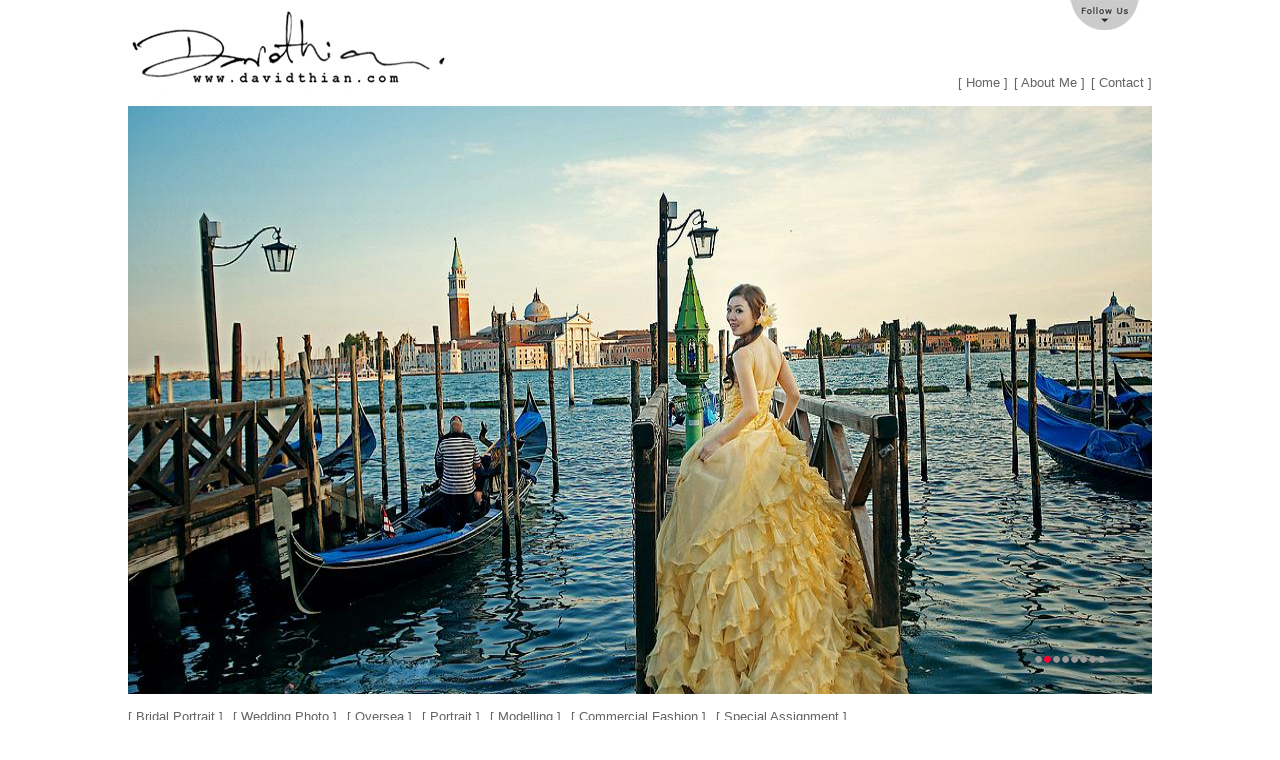

--- FILE ---
content_type: text/html
request_url: http://davidthian.com/gallery.php
body_size: 24834
content:
<!DOCTYPE html PUBLIC "-//W3C//DTD XHTML 1.0 Transitional//EN" "http://www.w3.org/TR/xhtml1/DTD/xhtml1-transitional.dtd">
<html xmlns="http://www.w3.org/1999/xhtml">
<head>
<meta http-equiv="Content-Type" content="text/html; charset=utf-8" />
<title>Penang Wedding, Commercial, fashion and Moderling Photographer</title>
<meta name="Description" content="Penang wedding, commercial, fashion and moderling photography studio." />
<meta name="Keywords" content="- Wedding Photography, Actualday Shooting, Bridal Portrait, Moderling Profile, Commercial Shooting, Corporate Event, Fashion, Oversea, Penang, Malaysia"/>
<meta name="Author" content="David Thian" />
<meta name="copyright" content="davidthian.com" />
<meta name="google-site-verification" content="wIy6ivMm6Y_ds_VBJwIw_rbU4AjZsqBMzEKXDd4HnMQ" />
<script type="text/javascript" src="scripts/jquery-1.4.3.min.js"></script>
<script type="text/javascript" src="scripts/banner_slider.js"></script>
<link href="css/my_style.css" rel="stylesheet" type="text/css" />
<link href="css/banner_slider.css" rel="stylesheet" type="text/css" />
<script type="text/javascript" src="scripts/jquery.scrollTo-min.js"></script>
<link rel="stylesheet" href="http://www.davidthian.com/special/special.css" type="text/css" media="screen"/>

<!--*********************************fancy box*******************************-->
<script type="text/javascript" src="fancybox/jquery.mousewheel-3.0.4.pack.js"></script>
<script type="text/javascript" src="fancybox/jquery.fancybox-1.3.4.pack.js"></script>
<link rel="stylesheet" type="text/css" href="fancybox/jquery.fancybox-1.3.4.css" media="screen" />
<script type="text/javascript" src="scripts/script_min.js"></script>
<script>
	$(function(){
		//$("a.fancybox, a.sub_pic").fancybox();
		$("a.fancybox, a.sub_pic").fancybox({'type' : 'image', 'minwidth'  : 1000, 'minheight' : 666});
		$("a.sub_pic").hide();
	});
</script>
<!--*************************************************************************-->
<script type="text/javascript">

  var _gaq = _gaq || [];
  _gaq.push(['_setAccount', 'UA-3392589-5']);
  _gaq.push(['_trackPageview']);

  (function() {
    var ga = document.createElement('script'); ga.type = 'text/javascript'; ga.async = true;
    ga.src = ('https:' == document.location.protocol ? 'https://ssl' : 'http://www') + '.google-analytics.com/ga.js';
    var s = document.getElementsByTagName('script')[0]; s.parentNode.insertBefore(ga, s);
  })();

</script>

<script type="text/javascript">
$(document).ready(function(){

	$(".btn-slide2012").click(function(){
		$("#panel2012").slideToggle("slow");
		$(this).toggleClass("active"); return false;
	});


});
</script>

</head>

<body>

<div id="panel2012">
<div class="container mod">
<div id="main-special1">
<h1>Hi ! Nice to meet you here !</h1>
<h3>Davidthian.com provided service like below :</h3><br/>
- Wedding Photography { Actualday  Shooting }<br/>
- Bridal Portrait<br/>
- Moderling Profile<br/>
- Commercial Shooting<br/>
- Corporate Event<br/>
- Fashion Photography<br/>
- Portrait of baby, Kid, Boys n Girl<br/>
- Oversea Photography<br/>
- Special Assigment<br/>
</div>
<div id="main-special">
<h1>Little About Davidthian.com </h1>
Davidthian.com Established since 2005. It is one of the Unique, enigmatic<br/>
Photography Studio in Peneng Island, Malaysia.<br/>
Mr. Davidthian is founder of Davidthian.com and assist<br/>
by Jane Ng (Make Up Artist), Geoffrey Leow (Multimedia designer).<br/>

<br/>
<h1>Friends of Davidthian.com</h1>
- Luvotion Production <br/>
- Ideal Wedding bridal Solution<br/>
- Signoria Nuzalie ( Singapore )<br/>
- Gurlstudio
</div>
</div>
</div>




<div class="topbslide">
<p class="slide2012"><a href="#" class="btn-slide2012">Gurlstudio Slide Panel</a></p>
</div>
<div id="wrapper">

	<div id="logo"></div><!--logo-->
    <div id="top_nav">
    	<ul>
        	<li><a href="index.php">[ Home ]</a></li>
            <li><a href="about.php">[ About Me ]</a></li>
            <li><a href="contact.php">[ Contact ]</a></li>
        </ul>
        <div class="clear"></div>
    </div><!--top_nav-->
	<div class="clear"></div>
<!--**********************content slider here*************************-->

	<div id="main">
  		<div id="gallery">
	<div id='slides'>		<div class='slide'><img src='banner/actual/1.jpg?28' width='1024px' height='588px'/></div>		<div class='slide'><img src='banner/actual/7.jpg?985' width='1024px' height='588px'/></div>		<div class='slide'><img src='banner/actual/9.jpg?964' width='1024px' height='588px'/></div>		<div class='slide'><img src='banner/actual/15.jpg?820' width='1024px' height='588px'/></div>		<div class='slide'><img src='banner/actual/4.jpg?865' width='1024px' height='588px'/></div>		<div class='slide'><img src='banner/actual/17.jpg?810' width='1024px' height='588px'/></div>		<div class='slide'><img src='banner/actual/3.jpg?98' width='1024px' height='588px'/></div>		<div class='slide'><img src='banner/actual/13.jpg?865' width='1024px' height='588px'/></div>	</div><!--slides-->	<div id='banner_menu'>		<ul class='thumblink'>		<li class='menuItem'><a href='#'></a></li>		<li class='menuItem'><a href='#'></a></li>		<li class='menuItem'><a href='#'></a></li>		<li class='menuItem'><a href='#'></a></li>		<li class='menuItem'><a href='#'></a></li>		<li class='menuItem'><a href='#'></a></li>		<li class='menuItem'><a href='#'></a></li>		<li class='menuItem'><a href='#'></a></li>		</ul>	</div><!--banner_menu-->    	</div><!--gallery-->
	</div><!--main-->

	<div class="clear"></div>
<!--***********************content slider end here*****************************-->

	<div id='main_nav'>		<ul>		<li><a href='#' class='nav_link' link='BridalPortrait12'>[ Bridal Portrait ] </a></li>		<li><a href='#' class='nav_link' link='WeddingPhoto87'>[ Wedding Photo ] </a></li>		<li><a href='#' class='nav_link' link='Oversea46'>[ Oversea ] </a></li>		<li><a href='#' class='nav_link' link='Portrait63'>[ Portrait ] </a></li>		<li><a href='#' class='nav_link' link='Modelling26'>[ Modelling ] </a></li>		<li><a href='#' class='nav_link' link='CommercialFashion80'>[ Commercial Fashion ] </a></li>		<li><a href='#' class='nav_link' link='SpecialAssignment28'>[ Special Assignment ] </a></li>		</ul>	</div><!--main_nav-->	<div class='clear'></div><br />
     <!--
    	**to group a series of picture, make sure the 'rel' has the same value
        **all the sub picture must have class 'sub_pic' and place inside the li tag
    -->
	<div name='BridalPortrait12' class='category_bar' id='BridalPortrait12'>		<span class='category_name'>Bridal Portrait</span>		<span class='category_home'><a href='#' class='nav_link' link='logo'>Home</a></span>	</div>	<ul class='category_pic'>
		<li>
	<a href='photogallery/44a3c1edd7c4fdca5ccc966a0a81a788/actual/01.jpg' rel='group1' class='fancybox' title='Bridal & Wedding'><img src='photogallery/44a3c1edd7c4fdca5ccc966a0a81a788/actual/thumb.jpg' /></a>
	<a href='photogallery/44a3c1edd7c4fdca5ccc966a0a81a788/actual/03.jpg' class='sub_pic' rel='group1' title='Bridal & Wedding'></a>
	<a href='photogallery/44a3c1edd7c4fdca5ccc966a0a81a788/actual/04.jpg' class='sub_pic' rel='group1' title='Bridal & Wedding'></a>
	<a href='photogallery/44a3c1edd7c4fdca5ccc966a0a81a788/actual/11.jpg' class='sub_pic' rel='group1' title='Bridal & Wedding'></a>
	<a href='photogallery/44a3c1edd7c4fdca5ccc966a0a81a788/actual/05.jpg' class='sub_pic' rel='group1' title='Bridal & Wedding'></a>
	<a href='photogallery/44a3c1edd7c4fdca5ccc966a0a81a788/actual/06.jpg' class='sub_pic' rel='group1' title='Bridal & Wedding'></a>
	<a href='photogallery/44a3c1edd7c4fdca5ccc966a0a81a788/actual/07.jpg' class='sub_pic' rel='group1' title='Bridal & Wedding'></a>
	<a href='photogallery/44a3c1edd7c4fdca5ccc966a0a81a788/actual/08.jpg' class='sub_pic' rel='group1' title='Bridal & Wedding'></a>
	<a href='photogallery/44a3c1edd7c4fdca5ccc966a0a81a788/actual/09.jpg' class='sub_pic' rel='group1' title='Bridal & Wedding'></a>
	<a href='photogallery/44a3c1edd7c4fdca5ccc966a0a81a788/actual/02.jpg' class='sub_pic' rel='group1' title='Bridal & Wedding'></a>
	<a href='photogallery/44a3c1edd7c4fdca5ccc966a0a81a788/actual/10.jpg' class='sub_pic' rel='group1' title='Bridal & Wedding'></a>
	<a href='photogallery/44a3c1edd7c4fdca5ccc966a0a81a788/actual/12.jpg' class='sub_pic' rel='group1' title='Bridal & Wedding'></a>
	<a href='photogallery/44a3c1edd7c4fdca5ccc966a0a81a788/actual/13.jpg' class='sub_pic' rel='group1' title='Bridal & Wedding'></a>
	<a href='photogallery/44a3c1edd7c4fdca5ccc966a0a81a788/actual/14.jpg' class='sub_pic' rel='group1' title='Bridal & Wedding'></a>
	<a href='photogallery/44a3c1edd7c4fdca5ccc966a0a81a788/actual/15.jpg' class='sub_pic' rel='group1' title='Bridal & Wedding'></a>
	<a href='photogallery/44a3c1edd7c4fdca5ccc966a0a81a788/actual/16.jpg' class='sub_pic' rel='group1' title='Bridal & Wedding'></a>
	<a href='photogallery/44a3c1edd7c4fdca5ccc966a0a81a788/actual/17.jpg' class='sub_pic' rel='group1' title='Bridal & Wedding'></a>
	<a href='photogallery/44a3c1edd7c4fdca5ccc966a0a81a788/actual/18.jpg' class='sub_pic' rel='group1' title='Bridal & Wedding'></a>
	<a href='photogallery/44a3c1edd7c4fdca5ccc966a0a81a788/actual/19.jpg' class='sub_pic' rel='group1' title='Bridal & Wedding'></a>
	<a href='photogallery/44a3c1edd7c4fdca5ccc966a0a81a788/actual/20.jpg' class='sub_pic' rel='group1' title='Bridal & Wedding'></a>
	<a href='photogallery/44a3c1edd7c4fdca5ccc966a0a81a788/actual/21.jpg' class='sub_pic' rel='group1' title='Bridal & Wedding'></a>
	<a href='photogallery/44a3c1edd7c4fdca5ccc966a0a81a788/actual/22.jpg' class='sub_pic' rel='group1' title='Bridal & Wedding'></a>
	<a href='photogallery/44a3c1edd7c4fdca5ccc966a0a81a788/actual/23.jpg' class='sub_pic' rel='group1' title='Bridal & Wedding'></a>
	<a href='photogallery/44a3c1edd7c4fdca5ccc966a0a81a788/actual/24.jpg' class='sub_pic' rel='group1' title='Bridal & Wedding'></a>
	<a href='photogallery/44a3c1edd7c4fdca5ccc966a0a81a788/actual/25.jpg' class='sub_pic' rel='group1' title='Bridal & Wedding'></a>
	<a href='photogallery/44a3c1edd7c4fdca5ccc966a0a81a788/actual/26.jpg' class='sub_pic' rel='group1' title='Bridal & Wedding'></a>
	<a href='photogallery/44a3c1edd7c4fdca5ccc966a0a81a788/actual/27.jpg' class='sub_pic' rel='group1' title='Bridal & Wedding'></a>
	<a href='photogallery/44a3c1edd7c4fdca5ccc966a0a81a788/actual/28.jpg' class='sub_pic' rel='group1' title='Bridal & Wedding'></a>
	<a href='photogallery/44a3c1edd7c4fdca5ccc966a0a81a788/actual/29.jpg' class='sub_pic' rel='group1' title='Bridal & Wedding'></a>
		</li>
		<li>
	<a href='photogallery/bdacb451b1eaf4de462c609e7a6eccdc/actual/01.jpg' rel='group2' class='fancybox' title='Bridal & Wedding'><img src='photogallery/bdacb451b1eaf4de462c609e7a6eccdc/actual/thumb.jpg' /></a>
	<a href='photogallery/bdacb451b1eaf4de462c609e7a6eccdc/actual/02.jpg' class='sub_pic' rel='group2' title='Bridal & Wedding'></a>
	<a href='photogallery/bdacb451b1eaf4de462c609e7a6eccdc/actual/03.jpg' class='sub_pic' rel='group2' title='Bridal & Wedding'></a>
	<a href='photogallery/bdacb451b1eaf4de462c609e7a6eccdc/actual/04.jpg' class='sub_pic' rel='group2' title='Bridal & Wedding'></a>
	<a href='photogallery/bdacb451b1eaf4de462c609e7a6eccdc/actual/05.jpg' class='sub_pic' rel='group2' title='Bridal & Wedding'></a>
	<a href='photogallery/bdacb451b1eaf4de462c609e7a6eccdc/actual/06.jpg' class='sub_pic' rel='group2' title='Bridal & Wedding'></a>
	<a href='photogallery/bdacb451b1eaf4de462c609e7a6eccdc/actual/07.jpg' class='sub_pic' rel='group2' title='Bridal & Wedding'></a>
	<a href='photogallery/bdacb451b1eaf4de462c609e7a6eccdc/actual/08.jpg' class='sub_pic' rel='group2' title='Bridal & Wedding'></a>
	<a href='photogallery/bdacb451b1eaf4de462c609e7a6eccdc/actual/09.jpg' class='sub_pic' rel='group2' title='Bridal & Wedding'></a>
	<a href='photogallery/bdacb451b1eaf4de462c609e7a6eccdc/actual/10.jpg' class='sub_pic' rel='group2' title='Bridal & Wedding'></a>
	<a href='photogallery/bdacb451b1eaf4de462c609e7a6eccdc/actual/11.jpg' class='sub_pic' rel='group2' title='Bridal & Wedding'></a>
	<a href='photogallery/bdacb451b1eaf4de462c609e7a6eccdc/actual/12.jpg' class='sub_pic' rel='group2' title='Bridal & Wedding'></a>
	<a href='photogallery/bdacb451b1eaf4de462c609e7a6eccdc/actual/13.jpg' class='sub_pic' rel='group2' title='Bridal & Wedding'></a>
	<a href='photogallery/bdacb451b1eaf4de462c609e7a6eccdc/actual/14.jpg' class='sub_pic' rel='group2' title='Bridal & Wedding'></a>
	<a href='photogallery/bdacb451b1eaf4de462c609e7a6eccdc/actual/15.jpg' class='sub_pic' rel='group2' title='Bridal & Wedding'></a>
	<a href='photogallery/bdacb451b1eaf4de462c609e7a6eccdc/actual/16.jpg' class='sub_pic' rel='group2' title='Bridal & Wedding'></a>
	<a href='photogallery/bdacb451b1eaf4de462c609e7a6eccdc/actual/17.jpg' class='sub_pic' rel='group2' title='Bridal & Wedding'></a>
	<a href='photogallery/bdacb451b1eaf4de462c609e7a6eccdc/actual/18.jpg' class='sub_pic' rel='group2' title='Bridal & Wedding'></a>
	<a href='photogallery/bdacb451b1eaf4de462c609e7a6eccdc/actual/19.jpg' class='sub_pic' rel='group2' title='Bridal & Wedding'></a>
	<a href='photogallery/bdacb451b1eaf4de462c609e7a6eccdc/actual/20.jpg' class='sub_pic' rel='group2' title='Bridal & Wedding'></a>
	<a href='photogallery/bdacb451b1eaf4de462c609e7a6eccdc/actual/21.jpg' class='sub_pic' rel='group2' title='Bridal & Wedding'></a>
	<a href='photogallery/bdacb451b1eaf4de462c609e7a6eccdc/actual/22.jpg' class='sub_pic' rel='group2' title='Bridal & Wedding'></a>
	<a href='photogallery/bdacb451b1eaf4de462c609e7a6eccdc/actual/23.jpg' class='sub_pic' rel='group2' title='Bridal & Wedding'></a>
	<a href='photogallery/bdacb451b1eaf4de462c609e7a6eccdc/actual/24.jpg' class='sub_pic' rel='group2' title='Bridal & Wedding'></a>
	<a href='photogallery/bdacb451b1eaf4de462c609e7a6eccdc/actual/25.jpg' class='sub_pic' rel='group2' title='Bridal & Wedding'></a>
	<a href='photogallery/bdacb451b1eaf4de462c609e7a6eccdc/actual/26.jpg' class='sub_pic' rel='group2' title='Bridal & Wedding'></a>
	<a href='photogallery/bdacb451b1eaf4de462c609e7a6eccdc/actual/27.jpg' class='sub_pic' rel='group2' title='Bridal & Wedding'></a>
	<a href='photogallery/bdacb451b1eaf4de462c609e7a6eccdc/actual/28.jpg' class='sub_pic' rel='group2' title='Bridal & Wedding'></a>
		</li>
		<li>
	<a href='photogallery/0fb171427417b82b24edfecfeed82882/actual/01.jpg' rel='group3' class='fancybox' title='Bridal & Wedding'><img src='photogallery/0fb171427417b82b24edfecfeed82882/actual/thumb.jpg' /></a>
	<a href='photogallery/0fb171427417b82b24edfecfeed82882/actual/02.jpg' class='sub_pic' rel='group3' title='Bridal & Wedding'></a>
	<a href='photogallery/0fb171427417b82b24edfecfeed82882/actual/03.jpg' class='sub_pic' rel='group3' title='Bridal & Wedding'></a>
	<a href='photogallery/0fb171427417b82b24edfecfeed82882/actual/04.jpg' class='sub_pic' rel='group3' title='Bridal & Wedding'></a>
	<a href='photogallery/0fb171427417b82b24edfecfeed82882/actual/05.jpg' class='sub_pic' rel='group3' title='Bridal & Wedding'></a>
	<a href='photogallery/0fb171427417b82b24edfecfeed82882/actual/06.jpg' class='sub_pic' rel='group3' title='Bridal & Wedding'></a>
	<a href='photogallery/0fb171427417b82b24edfecfeed82882/actual/07.jpg' class='sub_pic' rel='group3' title='Bridal & Wedding'></a>
	<a href='photogallery/0fb171427417b82b24edfecfeed82882/actual/08.jpg' class='sub_pic' rel='group3' title='Bridal & Wedding'></a>
	<a href='photogallery/0fb171427417b82b24edfecfeed82882/actual/09.jpg' class='sub_pic' rel='group3' title='Bridal & Wedding'></a>
	<a href='photogallery/0fb171427417b82b24edfecfeed82882/actual/10.jpg' class='sub_pic' rel='group3' title='Bridal & Wedding'></a>
	<a href='photogallery/0fb171427417b82b24edfecfeed82882/actual/11.jpg' class='sub_pic' rel='group3' title='Bridal & Wedding'></a>
	<a href='photogallery/0fb171427417b82b24edfecfeed82882/actual/12.jpg' class='sub_pic' rel='group3' title='Bridal & Wedding'></a>
	<a href='photogallery/0fb171427417b82b24edfecfeed82882/actual/13.jpg' class='sub_pic' rel='group3' title='Bridal & Wedding'></a>
	<a href='photogallery/0fb171427417b82b24edfecfeed82882/actual/14.jpg' class='sub_pic' rel='group3' title='Bridal & Wedding'></a>
	<a href='photogallery/0fb171427417b82b24edfecfeed82882/actual/15.jpg' class='sub_pic' rel='group3' title='Bridal & Wedding'></a>
	<a href='photogallery/0fb171427417b82b24edfecfeed82882/actual/16.jpg' class='sub_pic' rel='group3' title='Bridal & Wedding'></a>
	<a href='photogallery/0fb171427417b82b24edfecfeed82882/actual/17.jpg' class='sub_pic' rel='group3' title='Bridal & Wedding'></a>
	<a href='photogallery/0fb171427417b82b24edfecfeed82882/actual/18.jpg' class='sub_pic' rel='group3' title='Bridal & Wedding'></a>
	<a href='photogallery/0fb171427417b82b24edfecfeed82882/actual/19.jpg' class='sub_pic' rel='group3' title='Bridal & Wedding'></a>
	<a href='photogallery/0fb171427417b82b24edfecfeed82882/actual/20.jpg' class='sub_pic' rel='group3' title='Bridal & Wedding'></a>
	<a href='photogallery/0fb171427417b82b24edfecfeed82882/actual/21.jpg' class='sub_pic' rel='group3' title='Bridal & Wedding'></a>
	<a href='photogallery/0fb171427417b82b24edfecfeed82882/actual/22.jpg' class='sub_pic' rel='group3' title='Bridal & Wedding'></a>
	<a href='photogallery/0fb171427417b82b24edfecfeed82882/actual/23.jpg' class='sub_pic' rel='group3' title='Bridal & Wedding'></a>
	<a href='photogallery/0fb171427417b82b24edfecfeed82882/actual/24.jpg' class='sub_pic' rel='group3' title='Bridal & Wedding'></a>
	<a href='photogallery/0fb171427417b82b24edfecfeed82882/actual/25.jpg' class='sub_pic' rel='group3' title='Bridal & Wedding'></a>
	<a href='photogallery/0fb171427417b82b24edfecfeed82882/actual/26.jpg' class='sub_pic' rel='group3' title='Bridal & Wedding'></a>
	<a href='photogallery/0fb171427417b82b24edfecfeed82882/actual/27.jpg' class='sub_pic' rel='group3' title='Bridal & Wedding'></a>
	<a href='photogallery/0fb171427417b82b24edfecfeed82882/actual/28.jpg' class='sub_pic' rel='group3' title='Bridal & Wedding'></a>
	<a href='photogallery/0fb171427417b82b24edfecfeed82882/actual/29.jpg' class='sub_pic' rel='group3' title='Bridal & Wedding'></a>
	<a href='photogallery/0fb171427417b82b24edfecfeed82882/actual/30.jpg' class='sub_pic' rel='group3' title='Bridal & Wedding'></a>
	<a href='photogallery/0fb171427417b82b24edfecfeed82882/actual/31.jpg' class='sub_pic' rel='group3' title='Bridal & Wedding'></a>
		</li>
		<li>
	<a href='photogallery/a8d344ecc931e71d87096fc32c294fbb/actual/01.jpg' rel='group4' class='fancybox' title='Bridal & Wedding'><img src='photogallery/a8d344ecc931e71d87096fc32c294fbb/actual/thumb.jpg' /></a>
	<a href='photogallery/a8d344ecc931e71d87096fc32c294fbb/actual/02.jpg' class='sub_pic' rel='group4' title='Bridal & Wedding'></a>
	<a href='photogallery/a8d344ecc931e71d87096fc32c294fbb/actual/03.jpg' class='sub_pic' rel='group4' title='Bridal & Wedding'></a>
	<a href='photogallery/a8d344ecc931e71d87096fc32c294fbb/actual/04.jpg' class='sub_pic' rel='group4' title='Bridal & Wedding'></a>
	<a href='photogallery/a8d344ecc931e71d87096fc32c294fbb/actual/05.jpg' class='sub_pic' rel='group4' title='Bridal & Wedding'></a>
	<a href='photogallery/a8d344ecc931e71d87096fc32c294fbb/actual/06.jpg' class='sub_pic' rel='group4' title='Bridal & Wedding'></a>
	<a href='photogallery/a8d344ecc931e71d87096fc32c294fbb/actual/07.jpg' class='sub_pic' rel='group4' title='Bridal & Wedding'></a>
	<a href='photogallery/a8d344ecc931e71d87096fc32c294fbb/actual/08.jpg' class='sub_pic' rel='group4' title='Bridal & Wedding'></a>
	<a href='photogallery/a8d344ecc931e71d87096fc32c294fbb/actual/09.jpg' class='sub_pic' rel='group4' title='Bridal & Wedding'></a>
	<a href='photogallery/a8d344ecc931e71d87096fc32c294fbb/actual/10.jpg' class='sub_pic' rel='group4' title='Bridal & Wedding'></a>
	<a href='photogallery/a8d344ecc931e71d87096fc32c294fbb/actual/11.jpg' class='sub_pic' rel='group4' title='Bridal & Wedding'></a>
	<a href='photogallery/a8d344ecc931e71d87096fc32c294fbb/actual/12.jpg' class='sub_pic' rel='group4' title='Bridal & Wedding'></a>
	<a href='photogallery/a8d344ecc931e71d87096fc32c294fbb/actual/13.jpg' class='sub_pic' rel='group4' title='Bridal & Wedding'></a>
	<a href='photogallery/a8d344ecc931e71d87096fc32c294fbb/actual/14.jpg' class='sub_pic' rel='group4' title='Bridal & Wedding'></a>
	<a href='photogallery/a8d344ecc931e71d87096fc32c294fbb/actual/15.jpg' class='sub_pic' rel='group4' title='Bridal & Wedding'></a>
	<a href='photogallery/a8d344ecc931e71d87096fc32c294fbb/actual/16.jpg' class='sub_pic' rel='group4' title='Bridal & Wedding'></a>
	<a href='photogallery/a8d344ecc931e71d87096fc32c294fbb/actual/17.jpg' class='sub_pic' rel='group4' title='Bridal & Wedding'></a>
	<a href='photogallery/a8d344ecc931e71d87096fc32c294fbb/actual/18.jpg' class='sub_pic' rel='group4' title='Bridal & Wedding'></a>
	<a href='photogallery/a8d344ecc931e71d87096fc32c294fbb/actual/19.jpg' class='sub_pic' rel='group4' title='Bridal & Wedding'></a>
	<a href='photogallery/a8d344ecc931e71d87096fc32c294fbb/actual/20.jpg' class='sub_pic' rel='group4' title='Bridal & Wedding'></a>
		</li>
		<li>
	<a href='photogallery/0df672feaea3acce880af698fe2abb3e/actual/01.jpg' rel='group5' class='fancybox' title='Bridal & Wedding'><img src='photogallery/0df672feaea3acce880af698fe2abb3e/actual/thumb.jpg' /></a>
	<a href='photogallery/0df672feaea3acce880af698fe2abb3e/actual/02.jpg' class='sub_pic' rel='group5' title='Bridal & Wedding'></a>
	<a href='photogallery/0df672feaea3acce880af698fe2abb3e/actual/03.jpg' class='sub_pic' rel='group5' title='Bridal & Wedding'></a>
	<a href='photogallery/0df672feaea3acce880af698fe2abb3e/actual/04.jpg' class='sub_pic' rel='group5' title='Bridal & Wedding'></a>
	<a href='photogallery/0df672feaea3acce880af698fe2abb3e/actual/05.jpg' class='sub_pic' rel='group5' title='Bridal & Wedding'></a>
	<a href='photogallery/0df672feaea3acce880af698fe2abb3e/actual/06.jpg' class='sub_pic' rel='group5' title='Bridal & Wedding'></a>
	<a href='photogallery/0df672feaea3acce880af698fe2abb3e/actual/07.jpg' class='sub_pic' rel='group5' title='Bridal & Wedding'></a>
	<a href='photogallery/0df672feaea3acce880af698fe2abb3e/actual/08.jpg' class='sub_pic' rel='group5' title='Bridal & Wedding'></a>
	<a href='photogallery/0df672feaea3acce880af698fe2abb3e/actual/09.jpg' class='sub_pic' rel='group5' title='Bridal & Wedding'></a>
	<a href='photogallery/0df672feaea3acce880af698fe2abb3e/actual/10.jpg' class='sub_pic' rel='group5' title='Bridal & Wedding'></a>
	<a href='photogallery/0df672feaea3acce880af698fe2abb3e/actual/11.jpg' class='sub_pic' rel='group5' title='Bridal & Wedding'></a>
	<a href='photogallery/0df672feaea3acce880af698fe2abb3e/actual/12.jpg' class='sub_pic' rel='group5' title='Bridal & Wedding'></a>
	<a href='photogallery/0df672feaea3acce880af698fe2abb3e/actual/13.jpg' class='sub_pic' rel='group5' title='Bridal & Wedding'></a>
	<a href='photogallery/0df672feaea3acce880af698fe2abb3e/actual/14.jpg' class='sub_pic' rel='group5' title='Bridal & Wedding'></a>
	<a href='photogallery/0df672feaea3acce880af698fe2abb3e/actual/15.jpg' class='sub_pic' rel='group5' title='Bridal & Wedding'></a>
	<a href='photogallery/0df672feaea3acce880af698fe2abb3e/actual/16.jpg' class='sub_pic' rel='group5' title='Bridal & Wedding'></a>
	<a href='photogallery/0df672feaea3acce880af698fe2abb3e/actual/17.jpg' class='sub_pic' rel='group5' title='Bridal & Wedding'></a>
		</li>
		<li>
	<a href='photogallery/4801308c36940543bdcff02111099721/actual/01.jpg' rel='group6' class='fancybox' title='Bridal & Wedding-linee & KC'><img src='photogallery/4801308c36940543bdcff02111099721/actual/thumb.jpg' /></a>
	<a href='photogallery/4801308c36940543bdcff02111099721/actual/02.jpg' class='sub_pic' rel='group6' title='Bridal & Wedding-linee & KC'></a>
	<a href='photogallery/4801308c36940543bdcff02111099721/actual/03.jpg' class='sub_pic' rel='group6' title='Bridal & Wedding-linee & KC'></a>
	<a href='photogallery/4801308c36940543bdcff02111099721/actual/04.jpg' class='sub_pic' rel='group6' title='Bridal & Wedding-linee & KC'></a>
	<a href='photogallery/4801308c36940543bdcff02111099721/actual/05.jpg' class='sub_pic' rel='group6' title='Bridal & Wedding-linee & KC'></a>
	<a href='photogallery/4801308c36940543bdcff02111099721/actual/06.jpg' class='sub_pic' rel='group6' title='Bridal & Wedding-linee & KC'></a>
	<a href='photogallery/4801308c36940543bdcff02111099721/actual/07.jpg' class='sub_pic' rel='group6' title='Bridal & Wedding-linee & KC'></a>
	<a href='photogallery/4801308c36940543bdcff02111099721/actual/08.jpg' class='sub_pic' rel='group6' title='Bridal & Wedding-linee & KC'></a>
	<a href='photogallery/4801308c36940543bdcff02111099721/actual/09.jpg' class='sub_pic' rel='group6' title='Bridal & Wedding-linee & KC'></a>
	<a href='photogallery/4801308c36940543bdcff02111099721/actual/10.jpg' class='sub_pic' rel='group6' title='Bridal & Wedding-linee & KC'></a>
	<a href='photogallery/4801308c36940543bdcff02111099721/actual/11.jpg' class='sub_pic' rel='group6' title='Bridal & Wedding-linee & KC'></a>
	<a href='photogallery/4801308c36940543bdcff02111099721/actual/12.jpg' class='sub_pic' rel='group6' title='Bridal & Wedding-linee & KC'></a>
	<a href='photogallery/4801308c36940543bdcff02111099721/actual/13.jpg' class='sub_pic' rel='group6' title='Bridal & Wedding-linee & KC'></a>
	<a href='photogallery/4801308c36940543bdcff02111099721/actual/14.jpg' class='sub_pic' rel='group6' title='Bridal & Wedding-linee & KC'></a>
	<a href='photogallery/4801308c36940543bdcff02111099721/actual/15.jpg' class='sub_pic' rel='group6' title='Bridal & Wedding-linee & KC'></a>
	<a href='photogallery/4801308c36940543bdcff02111099721/actual/16.jpg' class='sub_pic' rel='group6' title='Bridal & Wedding-linee & KC'></a>
	<a href='photogallery/4801308c36940543bdcff02111099721/actual/17.jpg' class='sub_pic' rel='group6' title='Bridal & Wedding-linee & KC'></a>
	<a href='photogallery/4801308c36940543bdcff02111099721/actual/18.jpg' class='sub_pic' rel='group6' title='Bridal & Wedding-linee & KC'></a>
	<a href='photogallery/4801308c36940543bdcff02111099721/actual/19.jpg' class='sub_pic' rel='group6' title='Bridal & Wedding-linee & KC'></a>
	<a href='photogallery/4801308c36940543bdcff02111099721/actual/20.jpg' class='sub_pic' rel='group6' title='Bridal & Wedding-linee & KC'></a>
	<a href='photogallery/4801308c36940543bdcff02111099721/actual/21.jpg' class='sub_pic' rel='group6' title='Bridal & Wedding-linee & KC'></a>
	<a href='photogallery/4801308c36940543bdcff02111099721/actual/22.jpg' class='sub_pic' rel='group6' title='Bridal & Wedding-linee & KC'></a>
	<a href='photogallery/4801308c36940543bdcff02111099721/actual/23.jpg' class='sub_pic' rel='group6' title='Bridal & Wedding-linee & KC'></a>
	<a href='photogallery/4801308c36940543bdcff02111099721/actual/24.jpg' class='sub_pic' rel='group6' title='Bridal & Wedding-linee & KC'></a>
	<a href='photogallery/4801308c36940543bdcff02111099721/actual/25.jpg' class='sub_pic' rel='group6' title='Bridal & Wedding-linee & KC'></a>
	<a href='photogallery/4801308c36940543bdcff02111099721/actual/26.jpg' class='sub_pic' rel='group6' title='Bridal & Wedding-linee & KC'></a>
	<a href='photogallery/4801308c36940543bdcff02111099721/actual/27.jpg' class='sub_pic' rel='group6' title='Bridal & Wedding-linee & KC'></a>
	<a href='photogallery/4801308c36940543bdcff02111099721/actual/28.jpg' class='sub_pic' rel='group6' title='Bridal & Wedding-linee & KC'></a>
	<a href='photogallery/4801308c36940543bdcff02111099721/actual/29.jpg' class='sub_pic' rel='group6' title='Bridal & Wedding-linee & KC'></a>
	<a href='photogallery/4801308c36940543bdcff02111099721/actual/30.jpg' class='sub_pic' rel='group6' title='Bridal & Wedding-linee & KC'></a>
	<a href='photogallery/4801308c36940543bdcff02111099721/actual/31.jpg' class='sub_pic' rel='group6' title='Bridal & Wedding-linee & KC'></a>
	<a href='photogallery/4801308c36940543bdcff02111099721/actual/32.jpg' class='sub_pic' rel='group6' title='Bridal & Wedding-linee & KC'></a>
	<a href='photogallery/4801308c36940543bdcff02111099721/actual/33.jpg' class='sub_pic' rel='group6' title='Bridal & Wedding-linee & KC'></a>
	<a href='photogallery/4801308c36940543bdcff02111099721/actual/34.jpg' class='sub_pic' rel='group6' title='Bridal & Wedding-linee & KC'></a>
	<a href='photogallery/4801308c36940543bdcff02111099721/actual/35.jpg' class='sub_pic' rel='group6' title='Bridal & Wedding-linee & KC'></a>
	<a href='photogallery/4801308c36940543bdcff02111099721/actual/36.jpg' class='sub_pic' rel='group6' title='Bridal & Wedding-linee & KC'></a>
	<a href='photogallery/4801308c36940543bdcff02111099721/actual/37.jpg' class='sub_pic' rel='group6' title='Bridal & Wedding-linee & KC'></a>
		</li>
	<div class='clear'></div>
		<li>
	<a href='photogallery/9338de5bca2d6780a767126cd680bb73/actual/01.jpg' rel='group7' class='fancybox' title='bridal & wedding-cindy & boon ser'><img src='photogallery/9338de5bca2d6780a767126cd680bb73/actual/thumb.jpg' /></a>
	<a href='photogallery/9338de5bca2d6780a767126cd680bb73/actual/02.jpg' class='sub_pic' rel='group7' title='bridal & wedding-cindy & boon ser'></a>
	<a href='photogallery/9338de5bca2d6780a767126cd680bb73/actual/03.jpg' class='sub_pic' rel='group7' title='bridal & wedding-cindy & boon ser'></a>
	<a href='photogallery/9338de5bca2d6780a767126cd680bb73/actual/04.jpg' class='sub_pic' rel='group7' title='bridal & wedding-cindy & boon ser'></a>
	<a href='photogallery/9338de5bca2d6780a767126cd680bb73/actual/05.jpg' class='sub_pic' rel='group7' title='bridal & wedding-cindy & boon ser'></a>
	<a href='photogallery/9338de5bca2d6780a767126cd680bb73/actual/06.jpg' class='sub_pic' rel='group7' title='bridal & wedding-cindy & boon ser'></a>
	<a href='photogallery/9338de5bca2d6780a767126cd680bb73/actual/07.jpg' class='sub_pic' rel='group7' title='bridal & wedding-cindy & boon ser'></a>
	<a href='photogallery/9338de5bca2d6780a767126cd680bb73/actual/08.jpg' class='sub_pic' rel='group7' title='bridal & wedding-cindy & boon ser'></a>
	<a href='photogallery/9338de5bca2d6780a767126cd680bb73/actual/09.jpg' class='sub_pic' rel='group7' title='bridal & wedding-cindy & boon ser'></a>
	<a href='photogallery/9338de5bca2d6780a767126cd680bb73/actual/10.jpg' class='sub_pic' rel='group7' title='bridal & wedding-cindy & boon ser'></a>
	<a href='photogallery/9338de5bca2d6780a767126cd680bb73/actual/11.jpg' class='sub_pic' rel='group7' title='bridal & wedding-cindy & boon ser'></a>
	<a href='photogallery/9338de5bca2d6780a767126cd680bb73/actual/12.jpg' class='sub_pic' rel='group7' title='bridal & wedding-cindy & boon ser'></a>
	<a href='photogallery/9338de5bca2d6780a767126cd680bb73/actual/13.jpg' class='sub_pic' rel='group7' title='bridal & wedding-cindy & boon ser'></a>
	<a href='photogallery/9338de5bca2d6780a767126cd680bb73/actual/14.jpg' class='sub_pic' rel='group7' title='bridal & wedding-cindy & boon ser'></a>
	<a href='photogallery/9338de5bca2d6780a767126cd680bb73/actual/15.jpg' class='sub_pic' rel='group7' title='bridal & wedding-cindy & boon ser'></a>
	<a href='photogallery/9338de5bca2d6780a767126cd680bb73/actual/16.jpg' class='sub_pic' rel='group7' title='bridal & wedding-cindy & boon ser'></a>
	<a href='photogallery/9338de5bca2d6780a767126cd680bb73/actual/17.jpg' class='sub_pic' rel='group7' title='bridal & wedding-cindy & boon ser'></a>
	<a href='photogallery/9338de5bca2d6780a767126cd680bb73/actual/18.jpg' class='sub_pic' rel='group7' title='bridal & wedding-cindy & boon ser'></a>
	<a href='photogallery/9338de5bca2d6780a767126cd680bb73/actual/19.jpg' class='sub_pic' rel='group7' title='bridal & wedding-cindy & boon ser'></a>
	<a href='photogallery/9338de5bca2d6780a767126cd680bb73/actual/20.jpg' class='sub_pic' rel='group7' title='bridal & wedding-cindy & boon ser'></a>
	<a href='photogallery/9338de5bca2d6780a767126cd680bb73/actual/21.jpg' class='sub_pic' rel='group7' title='bridal & wedding-cindy & boon ser'></a>
	<a href='photogallery/9338de5bca2d6780a767126cd680bb73/actual/22.jpg' class='sub_pic' rel='group7' title='bridal & wedding-cindy & boon ser'></a>
	<a href='photogallery/9338de5bca2d6780a767126cd680bb73/actual/23.jpg' class='sub_pic' rel='group7' title='bridal & wedding-cindy & boon ser'></a>
	<a href='photogallery/9338de5bca2d6780a767126cd680bb73/actual/24.jpg' class='sub_pic' rel='group7' title='bridal & wedding-cindy & boon ser'></a>
	<a href='photogallery/9338de5bca2d6780a767126cd680bb73/actual/25.jpg' class='sub_pic' rel='group7' title='bridal & wedding-cindy & boon ser'></a>
	<a href='photogallery/9338de5bca2d6780a767126cd680bb73/actual/26.jpg' class='sub_pic' rel='group7' title='bridal & wedding-cindy & boon ser'></a>
	<a href='photogallery/9338de5bca2d6780a767126cd680bb73/actual/27.jpg' class='sub_pic' rel='group7' title='bridal & wedding-cindy & boon ser'></a>
	<a href='photogallery/9338de5bca2d6780a767126cd680bb73/actual/28.jpg' class='sub_pic' rel='group7' title='bridal & wedding-cindy & boon ser'></a>
	<a href='photogallery/9338de5bca2d6780a767126cd680bb73/actual/29.jpg' class='sub_pic' rel='group7' title='bridal & wedding-cindy & boon ser'></a>
	<a href='photogallery/9338de5bca2d6780a767126cd680bb73/actual/30.jpg' class='sub_pic' rel='group7' title='bridal & wedding-cindy & boon ser'></a>
	<a href='photogallery/9338de5bca2d6780a767126cd680bb73/actual/31.jpg' class='sub_pic' rel='group7' title='bridal & wedding-cindy & boon ser'></a>
	<a href='photogallery/9338de5bca2d6780a767126cd680bb73/actual/32.jpg' class='sub_pic' rel='group7' title='bridal & wedding-cindy & boon ser'></a>
	<a href='photogallery/9338de5bca2d6780a767126cd680bb73/actual/33.jpg' class='sub_pic' rel='group7' title='bridal & wedding-cindy & boon ser'></a>
	<a href='photogallery/9338de5bca2d6780a767126cd680bb73/actual/34.jpg' class='sub_pic' rel='group7' title='bridal & wedding-cindy & boon ser'></a>
	<a href='photogallery/9338de5bca2d6780a767126cd680bb73/actual/35.jpg' class='sub_pic' rel='group7' title='bridal & wedding-cindy & boon ser'></a>
	<a href='photogallery/9338de5bca2d6780a767126cd680bb73/actual/36.jpg' class='sub_pic' rel='group7' title='bridal & wedding-cindy & boon ser'></a>
	<a href='photogallery/9338de5bca2d6780a767126cd680bb73/actual/37.jpg' class='sub_pic' rel='group7' title='bridal & wedding-cindy & boon ser'></a>
		</li>
		<li>
	<a href='photogallery/be9a2c893b2b44f45c817b5fb5a87485/actual/01.jpg' rel='group8' class='fancybox' title='bridal & wedding-fabian'><img src='photogallery/be9a2c893b2b44f45c817b5fb5a87485/actual/thumb.jpg' /></a>
	<a href='photogallery/be9a2c893b2b44f45c817b5fb5a87485/actual/02.jpg' class='sub_pic' rel='group8' title='bridal & wedding-fabian'></a>
	<a href='photogallery/be9a2c893b2b44f45c817b5fb5a87485/actual/03.jpg' class='sub_pic' rel='group8' title='bridal & wedding-fabian'></a>
	<a href='photogallery/be9a2c893b2b44f45c817b5fb5a87485/actual/04.jpg' class='sub_pic' rel='group8' title='bridal & wedding-fabian'></a>
	<a href='photogallery/be9a2c893b2b44f45c817b5fb5a87485/actual/05.jpg' class='sub_pic' rel='group8' title='bridal & wedding-fabian'></a>
	<a href='photogallery/be9a2c893b2b44f45c817b5fb5a87485/actual/06.jpg' class='sub_pic' rel='group8' title='bridal & wedding-fabian'></a>
	<a href='photogallery/be9a2c893b2b44f45c817b5fb5a87485/actual/07.jpg' class='sub_pic' rel='group8' title='bridal & wedding-fabian'></a>
	<a href='photogallery/be9a2c893b2b44f45c817b5fb5a87485/actual/08.jpg' class='sub_pic' rel='group8' title='bridal & wedding-fabian'></a>
	<a href='photogallery/be9a2c893b2b44f45c817b5fb5a87485/actual/09.jpg' class='sub_pic' rel='group8' title='bridal & wedding-fabian'></a>
	<a href='photogallery/be9a2c893b2b44f45c817b5fb5a87485/actual/10.jpg' class='sub_pic' rel='group8' title='bridal & wedding-fabian'></a>
	<a href='photogallery/be9a2c893b2b44f45c817b5fb5a87485/actual/11.jpg' class='sub_pic' rel='group8' title='bridal & wedding-fabian'></a>
	<a href='photogallery/be9a2c893b2b44f45c817b5fb5a87485/actual/12.jpg' class='sub_pic' rel='group8' title='bridal & wedding-fabian'></a>
	<a href='photogallery/be9a2c893b2b44f45c817b5fb5a87485/actual/13.jpg' class='sub_pic' rel='group8' title='bridal & wedding-fabian'></a>
	<a href='photogallery/be9a2c893b2b44f45c817b5fb5a87485/actual/14.jpg' class='sub_pic' rel='group8' title='bridal & wedding-fabian'></a>
	<a href='photogallery/be9a2c893b2b44f45c817b5fb5a87485/actual/15.jpg' class='sub_pic' rel='group8' title='bridal & wedding-fabian'></a>
	<a href='photogallery/be9a2c893b2b44f45c817b5fb5a87485/actual/16.jpg' class='sub_pic' rel='group8' title='bridal & wedding-fabian'></a>
	<a href='photogallery/be9a2c893b2b44f45c817b5fb5a87485/actual/17.jpg' class='sub_pic' rel='group8' title='bridal & wedding-fabian'></a>
	<a href='photogallery/be9a2c893b2b44f45c817b5fb5a87485/actual/18.jpg' class='sub_pic' rel='group8' title='bridal & wedding-fabian'></a>
	<a href='photogallery/be9a2c893b2b44f45c817b5fb5a87485/actual/19.jpg' class='sub_pic' rel='group8' title='bridal & wedding-fabian'></a>
	<a href='photogallery/be9a2c893b2b44f45c817b5fb5a87485/actual/20.jpg' class='sub_pic' rel='group8' title='bridal & wedding-fabian'></a>
	<a href='photogallery/be9a2c893b2b44f45c817b5fb5a87485/actual/21.jpg' class='sub_pic' rel='group8' title='bridal & wedding-fabian'></a>
	<a href='photogallery/be9a2c893b2b44f45c817b5fb5a87485/actual/22.jpg' class='sub_pic' rel='group8' title='bridal & wedding-fabian'></a>
	<a href='photogallery/be9a2c893b2b44f45c817b5fb5a87485/actual/23.jpg' class='sub_pic' rel='group8' title='bridal & wedding-fabian'></a>
	<a href='photogallery/be9a2c893b2b44f45c817b5fb5a87485/actual/24.jpg' class='sub_pic' rel='group8' title='bridal & wedding-fabian'></a>
	<a href='photogallery/be9a2c893b2b44f45c817b5fb5a87485/actual/25.jpg' class='sub_pic' rel='group8' title='bridal & wedding-fabian'></a>
	<a href='photogallery/be9a2c893b2b44f45c817b5fb5a87485/actual/26.jpg' class='sub_pic' rel='group8' title='bridal & wedding-fabian'></a>
	<a href='photogallery/be9a2c893b2b44f45c817b5fb5a87485/actual/27.jpg' class='sub_pic' rel='group8' title='bridal & wedding-fabian'></a>
	<a href='photogallery/be9a2c893b2b44f45c817b5fb5a87485/actual/28.jpg' class='sub_pic' rel='group8' title='bridal & wedding-fabian'></a>
	<a href='photogallery/be9a2c893b2b44f45c817b5fb5a87485/actual/29.jpg' class='sub_pic' rel='group8' title='bridal & wedding-fabian'></a>
		</li>
		<li>
	<a href='photogallery/a9aa84d919e04666ef55188dac6f61a8/actual/01.jpg' rel='group9' class='fancybox' title='bridal & wedding-tan'><img src='photogallery/a9aa84d919e04666ef55188dac6f61a8/actual/thumb.jpg' /></a>
	<a href='photogallery/a9aa84d919e04666ef55188dac6f61a8/actual/02.jpg' class='sub_pic' rel='group9' title='bridal & wedding-tan'></a>
	<a href='photogallery/a9aa84d919e04666ef55188dac6f61a8/actual/03.jpg' class='sub_pic' rel='group9' title='bridal & wedding-tan'></a>
	<a href='photogallery/a9aa84d919e04666ef55188dac6f61a8/actual/04.jpg' class='sub_pic' rel='group9' title='bridal & wedding-tan'></a>
	<a href='photogallery/a9aa84d919e04666ef55188dac6f61a8/actual/05.jpg' class='sub_pic' rel='group9' title='bridal & wedding-tan'></a>
	<a href='photogallery/a9aa84d919e04666ef55188dac6f61a8/actual/06.jpg' class='sub_pic' rel='group9' title='bridal & wedding-tan'></a>
	<a href='photogallery/a9aa84d919e04666ef55188dac6f61a8/actual/07.jpg' class='sub_pic' rel='group9' title='bridal & wedding-tan'></a>
	<a href='photogallery/a9aa84d919e04666ef55188dac6f61a8/actual/08.jpg' class='sub_pic' rel='group9' title='bridal & wedding-tan'></a>
	<a href='photogallery/a9aa84d919e04666ef55188dac6f61a8/actual/09.jpg' class='sub_pic' rel='group9' title='bridal & wedding-tan'></a>
	<a href='photogallery/a9aa84d919e04666ef55188dac6f61a8/actual/10.jpg' class='sub_pic' rel='group9' title='bridal & wedding-tan'></a>
	<a href='photogallery/a9aa84d919e04666ef55188dac6f61a8/actual/11.jpg' class='sub_pic' rel='group9' title='bridal & wedding-tan'></a>
	<a href='photogallery/a9aa84d919e04666ef55188dac6f61a8/actual/12.jpg' class='sub_pic' rel='group9' title='bridal & wedding-tan'></a>
	<a href='photogallery/a9aa84d919e04666ef55188dac6f61a8/actual/13.jpg' class='sub_pic' rel='group9' title='bridal & wedding-tan'></a>
	<a href='photogallery/a9aa84d919e04666ef55188dac6f61a8/actual/14.jpg' class='sub_pic' rel='group9' title='bridal & wedding-tan'></a>
	<a href='photogallery/a9aa84d919e04666ef55188dac6f61a8/actual/15.jpg' class='sub_pic' rel='group9' title='bridal & wedding-tan'></a>
	<a href='photogallery/a9aa84d919e04666ef55188dac6f61a8/actual/16.jpg' class='sub_pic' rel='group9' title='bridal & wedding-tan'></a>
	<a href='photogallery/a9aa84d919e04666ef55188dac6f61a8/actual/17.jpg' class='sub_pic' rel='group9' title='bridal & wedding-tan'></a>
	<a href='photogallery/a9aa84d919e04666ef55188dac6f61a8/actual/19.jpg' class='sub_pic' rel='group9' title='bridal & wedding-tan'></a>
	<a href='photogallery/a9aa84d919e04666ef55188dac6f61a8/actual/20.jpg' class='sub_pic' rel='group9' title='bridal & wedding-tan'></a>
	<a href='photogallery/a9aa84d919e04666ef55188dac6f61a8/actual/21.jpg' class='sub_pic' rel='group9' title='bridal & wedding-tan'></a>
		</li>
		<li>
	<a href='photogallery/1d7094e87d35865822a92c090d848a80/actual/01.jpg' rel='group10' class='fancybox' title='bridal & wedding'><img src='photogallery/1d7094e87d35865822a92c090d848a80/actual/thumb.jpg' /></a>
	<a href='photogallery/1d7094e87d35865822a92c090d848a80/actual/02.jpg' class='sub_pic' rel='group10' title='bridal & wedding'></a>
	<a href='photogallery/1d7094e87d35865822a92c090d848a80/actual/03.jpg' class='sub_pic' rel='group10' title='bridal & wedding'></a>
	<a href='photogallery/1d7094e87d35865822a92c090d848a80/actual/04.jpg' class='sub_pic' rel='group10' title='bridal & wedding'></a>
	<a href='photogallery/1d7094e87d35865822a92c090d848a80/actual/05.jpg' class='sub_pic' rel='group10' title='bridal & wedding'></a>
	<a href='photogallery/1d7094e87d35865822a92c090d848a80/actual/06.jpg' class='sub_pic' rel='group10' title='bridal & wedding'></a>
	<a href='photogallery/1d7094e87d35865822a92c090d848a80/actual/07.jpg' class='sub_pic' rel='group10' title='bridal & wedding'></a>
	<a href='photogallery/1d7094e87d35865822a92c090d848a80/actual/08.jpg' class='sub_pic' rel='group10' title='bridal & wedding'></a>
	<a href='photogallery/1d7094e87d35865822a92c090d848a80/actual/09.jpg' class='sub_pic' rel='group10' title='bridal & wedding'></a>
	<a href='photogallery/1d7094e87d35865822a92c090d848a80/actual/10.jpg' class='sub_pic' rel='group10' title='bridal & wedding'></a>
	<a href='photogallery/1d7094e87d35865822a92c090d848a80/actual/11.jpg' class='sub_pic' rel='group10' title='bridal & wedding'></a>
	<a href='photogallery/1d7094e87d35865822a92c090d848a80/actual/12.jpg' class='sub_pic' rel='group10' title='bridal & wedding'></a>
	<a href='photogallery/1d7094e87d35865822a92c090d848a80/actual/13.jpg' class='sub_pic' rel='group10' title='bridal & wedding'></a>
	<a href='photogallery/1d7094e87d35865822a92c090d848a80/actual/14.jpg' class='sub_pic' rel='group10' title='bridal & wedding'></a>
	<a href='photogallery/1d7094e87d35865822a92c090d848a80/actual/15.jpg' class='sub_pic' rel='group10' title='bridal & wedding'></a>
	<a href='photogallery/1d7094e87d35865822a92c090d848a80/actual/16.jpg' class='sub_pic' rel='group10' title='bridal & wedding'></a>
	<a href='photogallery/1d7094e87d35865822a92c090d848a80/actual/17.jpg' class='sub_pic' rel='group10' title='bridal & wedding'></a>
	<a href='photogallery/1d7094e87d35865822a92c090d848a80/actual/18.jpg' class='sub_pic' rel='group10' title='bridal & wedding'></a>
	<a href='photogallery/1d7094e87d35865822a92c090d848a80/actual/19.jpg' class='sub_pic' rel='group10' title='bridal & wedding'></a>
	<a href='photogallery/1d7094e87d35865822a92c090d848a80/actual/20.jpg' class='sub_pic' rel='group10' title='bridal & wedding'></a>
	<a href='photogallery/1d7094e87d35865822a92c090d848a80/actual/21.jpg' class='sub_pic' rel='group10' title='bridal & wedding'></a>
	<a href='photogallery/1d7094e87d35865822a92c090d848a80/actual/22.jpg' class='sub_pic' rel='group10' title='bridal & wedding'></a>
	<a href='photogallery/1d7094e87d35865822a92c090d848a80/actual/23.jpg' class='sub_pic' rel='group10' title='bridal & wedding'></a>
	<a href='photogallery/1d7094e87d35865822a92c090d848a80/actual/24.jpg' class='sub_pic' rel='group10' title='bridal & wedding'></a>
	<a href='photogallery/1d7094e87d35865822a92c090d848a80/actual/25.jpg' class='sub_pic' rel='group10' title='bridal & wedding'></a>
	<a href='photogallery/1d7094e87d35865822a92c090d848a80/actual/26.jpg' class='sub_pic' rel='group10' title='bridal & wedding'></a>
	<a href='photogallery/1d7094e87d35865822a92c090d848a80/actual/27.jpg' class='sub_pic' rel='group10' title='bridal & wedding'></a>
		</li>
		<li>
	<a href='photogallery/5496a18b5dc4e5d8aa5d42b3baf50a15/actual/01.jpg' rel='group11' class='fancybox' title='bridal & wedding-kang ping'><img src='photogallery/5496a18b5dc4e5d8aa5d42b3baf50a15/actual/thumb.jpg' /></a>
	<a href='photogallery/5496a18b5dc4e5d8aa5d42b3baf50a15/actual/02.jpg' class='sub_pic' rel='group11' title='bridal & wedding-kang ping'></a>
	<a href='photogallery/5496a18b5dc4e5d8aa5d42b3baf50a15/actual/03.jpg' class='sub_pic' rel='group11' title='bridal & wedding-kang ping'></a>
	<a href='photogallery/5496a18b5dc4e5d8aa5d42b3baf50a15/actual/04.jpg' class='sub_pic' rel='group11' title='bridal & wedding-kang ping'></a>
	<a href='photogallery/5496a18b5dc4e5d8aa5d42b3baf50a15/actual/05.jpg' class='sub_pic' rel='group11' title='bridal & wedding-kang ping'></a>
	<a href='photogallery/5496a18b5dc4e5d8aa5d42b3baf50a15/actual/06.jpg' class='sub_pic' rel='group11' title='bridal & wedding-kang ping'></a>
	<a href='photogallery/5496a18b5dc4e5d8aa5d42b3baf50a15/actual/07.jpg' class='sub_pic' rel='group11' title='bridal & wedding-kang ping'></a>
	<a href='photogallery/5496a18b5dc4e5d8aa5d42b3baf50a15/actual/08.jpg' class='sub_pic' rel='group11' title='bridal & wedding-kang ping'></a>
	<a href='photogallery/5496a18b5dc4e5d8aa5d42b3baf50a15/actual/09.jpg' class='sub_pic' rel='group11' title='bridal & wedding-kang ping'></a>
	<a href='photogallery/5496a18b5dc4e5d8aa5d42b3baf50a15/actual/10.jpg' class='sub_pic' rel='group11' title='bridal & wedding-kang ping'></a>
	<a href='photogallery/5496a18b5dc4e5d8aa5d42b3baf50a15/actual/11.jpg' class='sub_pic' rel='group11' title='bridal & wedding-kang ping'></a>
	<a href='photogallery/5496a18b5dc4e5d8aa5d42b3baf50a15/actual/12.jpg' class='sub_pic' rel='group11' title='bridal & wedding-kang ping'></a>
	<a href='photogallery/5496a18b5dc4e5d8aa5d42b3baf50a15/actual/13.jpg' class='sub_pic' rel='group11' title='bridal & wedding-kang ping'></a>
	<a href='photogallery/5496a18b5dc4e5d8aa5d42b3baf50a15/actual/14.jpg' class='sub_pic' rel='group11' title='bridal & wedding-kang ping'></a>
	<a href='photogallery/5496a18b5dc4e5d8aa5d42b3baf50a15/actual/15.jpg' class='sub_pic' rel='group11' title='bridal & wedding-kang ping'></a>
	<a href='photogallery/5496a18b5dc4e5d8aa5d42b3baf50a15/actual/16.jpg' class='sub_pic' rel='group11' title='bridal & wedding-kang ping'></a>
		</li>
		<li>
	<a href='photogallery/9bd709c67f525e98c097daceb483196a/actual/01.jpg' rel='group12' class='fancybox' title='bridal & wedding-abbie'><img src='photogallery/9bd709c67f525e98c097daceb483196a/actual/thumb.jpg' /></a>
	<a href='photogallery/9bd709c67f525e98c097daceb483196a/actual/02.jpg' class='sub_pic' rel='group12' title='bridal & wedding-abbie'></a>
	<a href='photogallery/9bd709c67f525e98c097daceb483196a/actual/03.jpg' class='sub_pic' rel='group12' title='bridal & wedding-abbie'></a>
	<a href='photogallery/9bd709c67f525e98c097daceb483196a/actual/04.jpg' class='sub_pic' rel='group12' title='bridal & wedding-abbie'></a>
	<a href='photogallery/9bd709c67f525e98c097daceb483196a/actual/05.jpg' class='sub_pic' rel='group12' title='bridal & wedding-abbie'></a>
	<a href='photogallery/9bd709c67f525e98c097daceb483196a/actual/06.jpg' class='sub_pic' rel='group12' title='bridal & wedding-abbie'></a>
	<a href='photogallery/9bd709c67f525e98c097daceb483196a/actual/07.jpg' class='sub_pic' rel='group12' title='bridal & wedding-abbie'></a>
	<a href='photogallery/9bd709c67f525e98c097daceb483196a/actual/08.jpg' class='sub_pic' rel='group12' title='bridal & wedding-abbie'></a>
	<a href='photogallery/9bd709c67f525e98c097daceb483196a/actual/09.jpg' class='sub_pic' rel='group12' title='bridal & wedding-abbie'></a>
	<a href='photogallery/9bd709c67f525e98c097daceb483196a/actual/10.jpg' class='sub_pic' rel='group12' title='bridal & wedding-abbie'></a>
	<a href='photogallery/9bd709c67f525e98c097daceb483196a/actual/11.jpg' class='sub_pic' rel='group12' title='bridal & wedding-abbie'></a>
	<a href='photogallery/9bd709c67f525e98c097daceb483196a/actual/12.jpg' class='sub_pic' rel='group12' title='bridal & wedding-abbie'></a>
	<a href='photogallery/9bd709c67f525e98c097daceb483196a/actual/13.jpg' class='sub_pic' rel='group12' title='bridal & wedding-abbie'></a>
		</li>
		<li>
	<a href='photogallery/7d26f7eac45d017bc4bff0b4f7471fb3/actual/fm01.jpg' rel='group13' class='fancybox' title='bridal & wedding'><img src='photogallery/7d26f7eac45d017bc4bff0b4f7471fb3/actual/thumb.jpg' /></a>
	<a href='photogallery/7d26f7eac45d017bc4bff0b4f7471fb3/actual/fm02.jpg' class='sub_pic' rel='group13' title='bridal & wedding'></a>
	<a href='photogallery/7d26f7eac45d017bc4bff0b4f7471fb3/actual/fm03.jpg' class='sub_pic' rel='group13' title='bridal & wedding'></a>
	<a href='photogallery/7d26f7eac45d017bc4bff0b4f7471fb3/actual/fm04.jpg' class='sub_pic' rel='group13' title='bridal & wedding'></a>
	<a href='photogallery/7d26f7eac45d017bc4bff0b4f7471fb3/actual/fm05.jpg' class='sub_pic' rel='group13' title='bridal & wedding'></a>
	<a href='photogallery/7d26f7eac45d017bc4bff0b4f7471fb3/actual/fm06.jpg' class='sub_pic' rel='group13' title='bridal & wedding'></a>
	<a href='photogallery/7d26f7eac45d017bc4bff0b4f7471fb3/actual/fm07.jpg' class='sub_pic' rel='group13' title='bridal & wedding'></a>
	<a href='photogallery/7d26f7eac45d017bc4bff0b4f7471fb3/actual/fm08.jpg' class='sub_pic' rel='group13' title='bridal & wedding'></a>
	<a href='photogallery/7d26f7eac45d017bc4bff0b4f7471fb3/actual/fm09.jpg' class='sub_pic' rel='group13' title='bridal & wedding'></a>
	<a href='photogallery/7d26f7eac45d017bc4bff0b4f7471fb3/actual/fm10.jpg' class='sub_pic' rel='group13' title='bridal & wedding'></a>
	<a href='photogallery/7d26f7eac45d017bc4bff0b4f7471fb3/actual/fm11.jpg' class='sub_pic' rel='group13' title='bridal & wedding'></a>
	<a href='photogallery/7d26f7eac45d017bc4bff0b4f7471fb3/actual/fm12.jpg' class='sub_pic' rel='group13' title='bridal & wedding'></a>
	<a href='photogallery/7d26f7eac45d017bc4bff0b4f7471fb3/actual/fm13.jpg' class='sub_pic' rel='group13' title='bridal & wedding'></a>
	<a href='photogallery/7d26f7eac45d017bc4bff0b4f7471fb3/actual/fm14.jpg' class='sub_pic' rel='group13' title='bridal & wedding'></a>
	<a href='photogallery/7d26f7eac45d017bc4bff0b4f7471fb3/actual/fm15.jpg' class='sub_pic' rel='group13' title='bridal & wedding'></a>
	<a href='photogallery/7d26f7eac45d017bc4bff0b4f7471fb3/actual/fm16.jpg' class='sub_pic' rel='group13' title='bridal & wedding'></a>
		</li>
		<li>
	<a href='photogallery/6e3e0411ec3429254eef9aaa5e357c12/actual/hc01.jpg' rel='group14' class='fancybox' title='bridal & wedding-hui ning'><img src='photogallery/6e3e0411ec3429254eef9aaa5e357c12/actual/thumb.jpg' /></a>
	<a href='photogallery/6e3e0411ec3429254eef9aaa5e357c12/actual/hc02.jpg' class='sub_pic' rel='group14' title='bridal & wedding-hui ning'></a>
	<a href='photogallery/6e3e0411ec3429254eef9aaa5e357c12/actual/hc03.jpg' class='sub_pic' rel='group14' title='bridal & wedding-hui ning'></a>
	<a href='photogallery/6e3e0411ec3429254eef9aaa5e357c12/actual/hc05.jpg' class='sub_pic' rel='group14' title='bridal & wedding-hui ning'></a>
	<a href='photogallery/6e3e0411ec3429254eef9aaa5e357c12/actual/hc06.jpg' class='sub_pic' rel='group14' title='bridal & wedding-hui ning'></a>
	<a href='photogallery/6e3e0411ec3429254eef9aaa5e357c12/actual/hc07.jpg' class='sub_pic' rel='group14' title='bridal & wedding-hui ning'></a>
	<a href='photogallery/6e3e0411ec3429254eef9aaa5e357c12/actual/hc08.jpg' class='sub_pic' rel='group14' title='bridal & wedding-hui ning'></a>
	<a href='photogallery/6e3e0411ec3429254eef9aaa5e357c12/actual/hc09.jpg' class='sub_pic' rel='group14' title='bridal & wedding-hui ning'></a>
	<a href='photogallery/6e3e0411ec3429254eef9aaa5e357c12/actual/hc10.jpg' class='sub_pic' rel='group14' title='bridal & wedding-hui ning'></a>
	<a href='photogallery/6e3e0411ec3429254eef9aaa5e357c12/actual/hc11.jpg' class='sub_pic' rel='group14' title='bridal & wedding-hui ning'></a>
	<a href='photogallery/6e3e0411ec3429254eef9aaa5e357c12/actual/hc12.jpg' class='sub_pic' rel='group14' title='bridal & wedding-hui ning'></a>
	<a href='photogallery/6e3e0411ec3429254eef9aaa5e357c12/actual/hc13.jpg' class='sub_pic' rel='group14' title='bridal & wedding-hui ning'></a>
	<a href='photogallery/6e3e0411ec3429254eef9aaa5e357c12/actual/hc14.jpg' class='sub_pic' rel='group14' title='bridal & wedding-hui ning'></a>
	<a href='photogallery/6e3e0411ec3429254eef9aaa5e357c12/actual/hc15.jpg' class='sub_pic' rel='group14' title='bridal & wedding-hui ning'></a>
	<a href='photogallery/6e3e0411ec3429254eef9aaa5e357c12/actual/hc16.jpg' class='sub_pic' rel='group14' title='bridal & wedding-hui ning'></a>
	<a href='photogallery/6e3e0411ec3429254eef9aaa5e357c12/actual/hc17.jpg' class='sub_pic' rel='group14' title='bridal & wedding-hui ning'></a>
	<a href='photogallery/6e3e0411ec3429254eef9aaa5e357c12/actual/hc18.jpg' class='sub_pic' rel='group14' title='bridal & wedding-hui ning'></a>
	<a href='photogallery/6e3e0411ec3429254eef9aaa5e357c12/actual/hc19.jpg' class='sub_pic' rel='group14' title='bridal & wedding-hui ning'></a>
	<a href='photogallery/6e3e0411ec3429254eef9aaa5e357c12/actual/hc20.jpg' class='sub_pic' rel='group14' title='bridal & wedding-hui ning'></a>
	<a href='photogallery/6e3e0411ec3429254eef9aaa5e357c12/actual/hc21.jpg' class='sub_pic' rel='group14' title='bridal & wedding-hui ning'></a>
	<a href='photogallery/6e3e0411ec3429254eef9aaa5e357c12/actual/hc22.jpg' class='sub_pic' rel='group14' title='bridal & wedding-hui ning'></a>
	<a href='photogallery/6e3e0411ec3429254eef9aaa5e357c12/actual/hc23.jpg' class='sub_pic' rel='group14' title='bridal & wedding-hui ning'></a>
	<a href='photogallery/6e3e0411ec3429254eef9aaa5e357c12/actual/hc24.jpg' class='sub_pic' rel='group14' title='bridal & wedding-hui ning'></a>
	<a href='photogallery/6e3e0411ec3429254eef9aaa5e357c12/actual/hc25.jpg' class='sub_pic' rel='group14' title='bridal & wedding-hui ning'></a>
	<a href='photogallery/6e3e0411ec3429254eef9aaa5e357c12/actual/hc26.jpg' class='sub_pic' rel='group14' title='bridal & wedding-hui ning'></a>
	<a href='photogallery/6e3e0411ec3429254eef9aaa5e357c12/actual/hc27.jpg' class='sub_pic' rel='group14' title='bridal & wedding-hui ning'></a>
	<a href='photogallery/6e3e0411ec3429254eef9aaa5e357c12/actual/hc28.jpg' class='sub_pic' rel='group14' title='bridal & wedding-hui ning'></a>
	<a href='photogallery/6e3e0411ec3429254eef9aaa5e357c12/actual/hc29.jpg' class='sub_pic' rel='group14' title='bridal & wedding-hui ning'></a>
	<a href='photogallery/6e3e0411ec3429254eef9aaa5e357c12/actual/hc30.jpg' class='sub_pic' rel='group14' title='bridal & wedding-hui ning'></a>
	<a href='photogallery/6e3e0411ec3429254eef9aaa5e357c12/actual/hc31.jpg' class='sub_pic' rel='group14' title='bridal & wedding-hui ning'></a>
	<a href='photogallery/6e3e0411ec3429254eef9aaa5e357c12/actual/hc32.jpg' class='sub_pic' rel='group14' title='bridal & wedding-hui ning'></a>
		</li>
		<li>
	<a href='photogallery/3d4242d9a51ba027a3e670b59b0ff384/actual/01.jpg' rel='group15' class='fancybox' title='bridal & wedding-michael'><img src='photogallery/3d4242d9a51ba027a3e670b59b0ff384/actual/thumb.jpg' /></a>
	<a href='photogallery/3d4242d9a51ba027a3e670b59b0ff384/actual/02.jpg' class='sub_pic' rel='group15' title='bridal & wedding-michael'></a>
	<a href='photogallery/3d4242d9a51ba027a3e670b59b0ff384/actual/03.jpg' class='sub_pic' rel='group15' title='bridal & wedding-michael'></a>
	<a href='photogallery/3d4242d9a51ba027a3e670b59b0ff384/actual/04.jpg' class='sub_pic' rel='group15' title='bridal & wedding-michael'></a>
	<a href='photogallery/3d4242d9a51ba027a3e670b59b0ff384/actual/05.jpg' class='sub_pic' rel='group15' title='bridal & wedding-michael'></a>
	<a href='photogallery/3d4242d9a51ba027a3e670b59b0ff384/actual/06.jpg' class='sub_pic' rel='group15' title='bridal & wedding-michael'></a>
	<a href='photogallery/3d4242d9a51ba027a3e670b59b0ff384/actual/07.jpg' class='sub_pic' rel='group15' title='bridal & wedding-michael'></a>
	<a href='photogallery/3d4242d9a51ba027a3e670b59b0ff384/actual/08.jpg' class='sub_pic' rel='group15' title='bridal & wedding-michael'></a>
	<a href='photogallery/3d4242d9a51ba027a3e670b59b0ff384/actual/09.jpg' class='sub_pic' rel='group15' title='bridal & wedding-michael'></a>
	<a href='photogallery/3d4242d9a51ba027a3e670b59b0ff384/actual/10.jpg' class='sub_pic' rel='group15' title='bridal & wedding-michael'></a>
	<a href='photogallery/3d4242d9a51ba027a3e670b59b0ff384/actual/11.jpg' class='sub_pic' rel='group15' title='bridal & wedding-michael'></a>
	<a href='photogallery/3d4242d9a51ba027a3e670b59b0ff384/actual/12.jpg' class='sub_pic' rel='group15' title='bridal & wedding-michael'></a>
	<a href='photogallery/3d4242d9a51ba027a3e670b59b0ff384/actual/13.jpg' class='sub_pic' rel='group15' title='bridal & wedding-michael'></a>
	<a href='photogallery/3d4242d9a51ba027a3e670b59b0ff384/actual/14.jpg' class='sub_pic' rel='group15' title='bridal & wedding-michael'></a>
	<a href='photogallery/3d4242d9a51ba027a3e670b59b0ff384/actual/15.jpg' class='sub_pic' rel='group15' title='bridal & wedding-michael'></a>
	<a href='photogallery/3d4242d9a51ba027a3e670b59b0ff384/actual/16.jpg' class='sub_pic' rel='group15' title='bridal & wedding-michael'></a>
	<a href='photogallery/3d4242d9a51ba027a3e670b59b0ff384/actual/17.jpg' class='sub_pic' rel='group15' title='bridal & wedding-michael'></a>
	<a href='photogallery/3d4242d9a51ba027a3e670b59b0ff384/actual/18.jpg' class='sub_pic' rel='group15' title='bridal & wedding-michael'></a>
	<a href='photogallery/3d4242d9a51ba027a3e670b59b0ff384/actual/19.jpg' class='sub_pic' rel='group15' title='bridal & wedding-michael'></a>
	<a href='photogallery/3d4242d9a51ba027a3e670b59b0ff384/actual/20.jpg' class='sub_pic' rel='group15' title='bridal & wedding-michael'></a>
	<a href='photogallery/3d4242d9a51ba027a3e670b59b0ff384/actual/21.jpg' class='sub_pic' rel='group15' title='bridal & wedding-michael'></a>
	<a href='photogallery/3d4242d9a51ba027a3e670b59b0ff384/actual/22.jpg' class='sub_pic' rel='group15' title='bridal & wedding-michael'></a>
		</li>
		<li>
	<a href='photogallery/d69a660c45da8dc71997378e94dbbbb6/actual/LI01.jpg' rel='group16' class='fancybox' title='bridal & wedding-irene& lennard'><img src='photogallery/d69a660c45da8dc71997378e94dbbbb6/actual/thumb.jpg' /></a>
	<a href='photogallery/d69a660c45da8dc71997378e94dbbbb6/actual/LI02.jpg' class='sub_pic' rel='group16' title='bridal & wedding-irene& lennard'></a>
	<a href='photogallery/d69a660c45da8dc71997378e94dbbbb6/actual/LI03.jpg' class='sub_pic' rel='group16' title='bridal & wedding-irene& lennard'></a>
	<a href='photogallery/d69a660c45da8dc71997378e94dbbbb6/actual/LI04.jpg' class='sub_pic' rel='group16' title='bridal & wedding-irene& lennard'></a>
	<a href='photogallery/d69a660c45da8dc71997378e94dbbbb6/actual/LI05.jpg' class='sub_pic' rel='group16' title='bridal & wedding-irene& lennard'></a>
	<a href='photogallery/d69a660c45da8dc71997378e94dbbbb6/actual/LI06.jpg' class='sub_pic' rel='group16' title='bridal & wedding-irene& lennard'></a>
	<a href='photogallery/d69a660c45da8dc71997378e94dbbbb6/actual/LI07.jpg' class='sub_pic' rel='group16' title='bridal & wedding-irene& lennard'></a>
	<a href='photogallery/d69a660c45da8dc71997378e94dbbbb6/actual/LI08.jpg' class='sub_pic' rel='group16' title='bridal & wedding-irene& lennard'></a>
	<a href='photogallery/d69a660c45da8dc71997378e94dbbbb6/actual/LI09.jpg' class='sub_pic' rel='group16' title='bridal & wedding-irene& lennard'></a>
	<a href='photogallery/d69a660c45da8dc71997378e94dbbbb6/actual/LI10.jpg' class='sub_pic' rel='group16' title='bridal & wedding-irene& lennard'></a>
	<a href='photogallery/d69a660c45da8dc71997378e94dbbbb6/actual/LI11.jpg' class='sub_pic' rel='group16' title='bridal & wedding-irene& lennard'></a>
	<a href='photogallery/d69a660c45da8dc71997378e94dbbbb6/actual/LI12.jpg' class='sub_pic' rel='group16' title='bridal & wedding-irene& lennard'></a>
	<a href='photogallery/d69a660c45da8dc71997378e94dbbbb6/actual/LI13.jpg' class='sub_pic' rel='group16' title='bridal & wedding-irene& lennard'></a>
	<a href='photogallery/d69a660c45da8dc71997378e94dbbbb6/actual/LI14.jpg' class='sub_pic' rel='group16' title='bridal & wedding-irene& lennard'></a>
	<a href='photogallery/d69a660c45da8dc71997378e94dbbbb6/actual/LI15.jpg' class='sub_pic' rel='group16' title='bridal & wedding-irene& lennard'></a>
	<a href='photogallery/d69a660c45da8dc71997378e94dbbbb6/actual/LI16.jpg' class='sub_pic' rel='group16' title='bridal & wedding-irene& lennard'></a>
	<a href='photogallery/d69a660c45da8dc71997378e94dbbbb6/actual/LI17.jpg' class='sub_pic' rel='group16' title='bridal & wedding-irene& lennard'></a>
	<a href='photogallery/d69a660c45da8dc71997378e94dbbbb6/actual/LI18.jpg' class='sub_pic' rel='group16' title='bridal & wedding-irene& lennard'></a>
	<a href='photogallery/d69a660c45da8dc71997378e94dbbbb6/actual/LI19.jpg' class='sub_pic' rel='group16' title='bridal & wedding-irene& lennard'></a>
		</li>
		<li>
	<a href='photogallery/41dab4296e67bd375b77c53609f69337/actual/01.jpg' rel='group17' class='fancybox' title='bridal & wedding-jimmy & May'><img src='photogallery/41dab4296e67bd375b77c53609f69337/actual/thumb.jpg' /></a>
	<a href='photogallery/41dab4296e67bd375b77c53609f69337/actual/02.jpg' class='sub_pic' rel='group17' title='bridal & wedding-jimmy & May'></a>
	<a href='photogallery/41dab4296e67bd375b77c53609f69337/actual/03.jpg' class='sub_pic' rel='group17' title='bridal & wedding-jimmy & May'></a>
	<a href='photogallery/41dab4296e67bd375b77c53609f69337/actual/04.jpg' class='sub_pic' rel='group17' title='bridal & wedding-jimmy & May'></a>
	<a href='photogallery/41dab4296e67bd375b77c53609f69337/actual/05.jpg' class='sub_pic' rel='group17' title='bridal & wedding-jimmy & May'></a>
	<a href='photogallery/41dab4296e67bd375b77c53609f69337/actual/06.jpg' class='sub_pic' rel='group17' title='bridal & wedding-jimmy & May'></a>
	<a href='photogallery/41dab4296e67bd375b77c53609f69337/actual/07.jpg' class='sub_pic' rel='group17' title='bridal & wedding-jimmy & May'></a>
	<a href='photogallery/41dab4296e67bd375b77c53609f69337/actual/08.jpg' class='sub_pic' rel='group17' title='bridal & wedding-jimmy & May'></a>
	<a href='photogallery/41dab4296e67bd375b77c53609f69337/actual/09.jpg' class='sub_pic' rel='group17' title='bridal & wedding-jimmy & May'></a>
	<a href='photogallery/41dab4296e67bd375b77c53609f69337/actual/10.jpg' class='sub_pic' rel='group17' title='bridal & wedding-jimmy & May'></a>
	<a href='photogallery/41dab4296e67bd375b77c53609f69337/actual/11.jpg' class='sub_pic' rel='group17' title='bridal & wedding-jimmy & May'></a>
	<a href='photogallery/41dab4296e67bd375b77c53609f69337/actual/12.jpg' class='sub_pic' rel='group17' title='bridal & wedding-jimmy & May'></a>
		</li>
		<li>
	<a href='photogallery/3f1bb4ebd35b0533a482517a65945580/actual/01.jpg' rel='group18' class='fancybox' title='bridal & wedding-sylvia'><img src='photogallery/3f1bb4ebd35b0533a482517a65945580/actual/thumb.jpg' /></a>
	<a href='photogallery/3f1bb4ebd35b0533a482517a65945580/actual/02.jpg' class='sub_pic' rel='group18' title='bridal & wedding-sylvia'></a>
	<a href='photogallery/3f1bb4ebd35b0533a482517a65945580/actual/03.jpg' class='sub_pic' rel='group18' title='bridal & wedding-sylvia'></a>
	<a href='photogallery/3f1bb4ebd35b0533a482517a65945580/actual/04.jpg' class='sub_pic' rel='group18' title='bridal & wedding-sylvia'></a>
	<a href='photogallery/3f1bb4ebd35b0533a482517a65945580/actual/05.jpg' class='sub_pic' rel='group18' title='bridal & wedding-sylvia'></a>
	<a href='photogallery/3f1bb4ebd35b0533a482517a65945580/actual/06.jpg' class='sub_pic' rel='group18' title='bridal & wedding-sylvia'></a>
	<a href='photogallery/3f1bb4ebd35b0533a482517a65945580/actual/07.jpg' class='sub_pic' rel='group18' title='bridal & wedding-sylvia'></a>
	<a href='photogallery/3f1bb4ebd35b0533a482517a65945580/actual/08.jpg' class='sub_pic' rel='group18' title='bridal & wedding-sylvia'></a>
	<a href='photogallery/3f1bb4ebd35b0533a482517a65945580/actual/09.jpg' class='sub_pic' rel='group18' title='bridal & wedding-sylvia'></a>
	<a href='photogallery/3f1bb4ebd35b0533a482517a65945580/actual/10.jpg' class='sub_pic' rel='group18' title='bridal & wedding-sylvia'></a>
	<a href='photogallery/3f1bb4ebd35b0533a482517a65945580/actual/11.jpg' class='sub_pic' rel='group18' title='bridal & wedding-sylvia'></a>
	<a href='photogallery/3f1bb4ebd35b0533a482517a65945580/actual/12.jpg' class='sub_pic' rel='group18' title='bridal & wedding-sylvia'></a>
	<a href='photogallery/3f1bb4ebd35b0533a482517a65945580/actual/13.jpg' class='sub_pic' rel='group18' title='bridal & wedding-sylvia'></a>
	<a href='photogallery/3f1bb4ebd35b0533a482517a65945580/actual/14.jpg' class='sub_pic' rel='group18' title='bridal & wedding-sylvia'></a>
	<a href='photogallery/3f1bb4ebd35b0533a482517a65945580/actual/15.jpg' class='sub_pic' rel='group18' title='bridal & wedding-sylvia'></a>
	<a href='photogallery/3f1bb4ebd35b0533a482517a65945580/actual/16.jpg' class='sub_pic' rel='group18' title='bridal & wedding-sylvia'></a>
	<a href='photogallery/3f1bb4ebd35b0533a482517a65945580/actual/17.jpg' class='sub_pic' rel='group18' title='bridal & wedding-sylvia'></a>
	<a href='photogallery/3f1bb4ebd35b0533a482517a65945580/actual/18.jpg' class='sub_pic' rel='group18' title='bridal & wedding-sylvia'></a>
	<a href='photogallery/3f1bb4ebd35b0533a482517a65945580/actual/19.jpg' class='sub_pic' rel='group18' title='bridal & wedding-sylvia'></a>
	<a href='photogallery/3f1bb4ebd35b0533a482517a65945580/actual/20.jpg' class='sub_pic' rel='group18' title='bridal & wedding-sylvia'></a>
		</li>
		<li>
	<a href='photogallery/878ef04e262fd93b91662d020bcc9011/actual/01.jpg' rel='group19' class='fancybox' title='bridal & wedding-siang hui'><img src='photogallery/878ef04e262fd93b91662d020bcc9011/actual/thumb.jpg' /></a>
	<a href='photogallery/878ef04e262fd93b91662d020bcc9011/actual/02.jpg' class='sub_pic' rel='group19' title='bridal & wedding-siang hui'></a>
	<a href='photogallery/878ef04e262fd93b91662d020bcc9011/actual/03.jpg' class='sub_pic' rel='group19' title='bridal & wedding-siang hui'></a>
	<a href='photogallery/878ef04e262fd93b91662d020bcc9011/actual/04.jpg' class='sub_pic' rel='group19' title='bridal & wedding-siang hui'></a>
	<a href='photogallery/878ef04e262fd93b91662d020bcc9011/actual/05.jpg' class='sub_pic' rel='group19' title='bridal & wedding-siang hui'></a>
	<a href='photogallery/878ef04e262fd93b91662d020bcc9011/actual/06.jpg' class='sub_pic' rel='group19' title='bridal & wedding-siang hui'></a>
	<a href='photogallery/878ef04e262fd93b91662d020bcc9011/actual/07.jpg' class='sub_pic' rel='group19' title='bridal & wedding-siang hui'></a>
	<a href='photogallery/878ef04e262fd93b91662d020bcc9011/actual/08.jpg' class='sub_pic' rel='group19' title='bridal & wedding-siang hui'></a>
	<a href='photogallery/878ef04e262fd93b91662d020bcc9011/actual/09.jpg' class='sub_pic' rel='group19' title='bridal & wedding-siang hui'></a>
	<a href='photogallery/878ef04e262fd93b91662d020bcc9011/actual/10.jpg' class='sub_pic' rel='group19' title='bridal & wedding-siang hui'></a>
	<a href='photogallery/878ef04e262fd93b91662d020bcc9011/actual/11.jpg' class='sub_pic' rel='group19' title='bridal & wedding-siang hui'></a>
	<a href='photogallery/878ef04e262fd93b91662d020bcc9011/actual/12.jpg' class='sub_pic' rel='group19' title='bridal & wedding-siang hui'></a>
		</li>
		<li>
	<a href='photogallery/1211976bc4044ff350ad40436edf2299/actual/01.jpg' rel='group20' class='fancybox' title='bridal & wedding-eric vivian'><img src='photogallery/1211976bc4044ff350ad40436edf2299/actual/thumb.jpg' /></a>
	<a href='photogallery/1211976bc4044ff350ad40436edf2299/actual/02.jpg' class='sub_pic' rel='group20' title='bridal & wedding-eric vivian'></a>
	<a href='photogallery/1211976bc4044ff350ad40436edf2299/actual/03.jpg' class='sub_pic' rel='group20' title='bridal & wedding-eric vivian'></a>
	<a href='photogallery/1211976bc4044ff350ad40436edf2299/actual/04.jpg' class='sub_pic' rel='group20' title='bridal & wedding-eric vivian'></a>
	<a href='photogallery/1211976bc4044ff350ad40436edf2299/actual/05.jpg' class='sub_pic' rel='group20' title='bridal & wedding-eric vivian'></a>
	<a href='photogallery/1211976bc4044ff350ad40436edf2299/actual/06.jpg' class='sub_pic' rel='group20' title='bridal & wedding-eric vivian'></a>
	<a href='photogallery/1211976bc4044ff350ad40436edf2299/actual/07.jpg' class='sub_pic' rel='group20' title='bridal & wedding-eric vivian'></a>
	<a href='photogallery/1211976bc4044ff350ad40436edf2299/actual/08.jpg' class='sub_pic' rel='group20' title='bridal & wedding-eric vivian'></a>
		</li>
		<li>
	<a href='photogallery/d1504d5e174725ff24171cbf2bda805b/actual/01.jpg' rel='group21' class='fancybox' title='bridal & wedding-ESUN & MELLISA'><img src='photogallery/d1504d5e174725ff24171cbf2bda805b/actual/thumb.jpg' /></a>
	<a href='photogallery/d1504d5e174725ff24171cbf2bda805b/actual/02.jpg' class='sub_pic' rel='group21' title='bridal & wedding-ESUN & MELLISA'></a>
	<a href='photogallery/d1504d5e174725ff24171cbf2bda805b/actual/03.jpg' class='sub_pic' rel='group21' title='bridal & wedding-ESUN & MELLISA'></a>
	<a href='photogallery/d1504d5e174725ff24171cbf2bda805b/actual/04.jpg' class='sub_pic' rel='group21' title='bridal & wedding-ESUN & MELLISA'></a>
	<a href='photogallery/d1504d5e174725ff24171cbf2bda805b/actual/05.jpg' class='sub_pic' rel='group21' title='bridal & wedding-ESUN & MELLISA'></a>
	<a href='photogallery/d1504d5e174725ff24171cbf2bda805b/actual/06.jpg' class='sub_pic' rel='group21' title='bridal & wedding-ESUN & MELLISA'></a>
	<a href='photogallery/d1504d5e174725ff24171cbf2bda805b/actual/07.jpg' class='sub_pic' rel='group21' title='bridal & wedding-ESUN & MELLISA'></a>
	<a href='photogallery/d1504d5e174725ff24171cbf2bda805b/actual/08.jpg' class='sub_pic' rel='group21' title='bridal & wedding-ESUN & MELLISA'></a>
		</li>
		<li>
	<a href='photogallery/504613bb66b8d55e4c1cb621ad8d1474/actual/ch01.jpg' rel='group22' class='fancybox' title='bridal & wedding-chris'><img src='photogallery/504613bb66b8d55e4c1cb621ad8d1474/actual/thumb.jpg' /></a>
	<a href='photogallery/504613bb66b8d55e4c1cb621ad8d1474/actual/ch02.jpg' class='sub_pic' rel='group22' title='bridal & wedding-chris'></a>
	<a href='photogallery/504613bb66b8d55e4c1cb621ad8d1474/actual/ch03.jpg' class='sub_pic' rel='group22' title='bridal & wedding-chris'></a>
	<a href='photogallery/504613bb66b8d55e4c1cb621ad8d1474/actual/ch04.jpg' class='sub_pic' rel='group22' title='bridal & wedding-chris'></a>
	<a href='photogallery/504613bb66b8d55e4c1cb621ad8d1474/actual/ch05.jpg' class='sub_pic' rel='group22' title='bridal & wedding-chris'></a>
	<a href='photogallery/504613bb66b8d55e4c1cb621ad8d1474/actual/ch06.jpg' class='sub_pic' rel='group22' title='bridal & wedding-chris'></a>
	<a href='photogallery/504613bb66b8d55e4c1cb621ad8d1474/actual/ch07.jpg' class='sub_pic' rel='group22' title='bridal & wedding-chris'></a>
	<a href='photogallery/504613bb66b8d55e4c1cb621ad8d1474/actual/ch08.jpg' class='sub_pic' rel='group22' title='bridal & wedding-chris'></a>
	<a href='photogallery/504613bb66b8d55e4c1cb621ad8d1474/actual/ch09.jpg' class='sub_pic' rel='group22' title='bridal & wedding-chris'></a>
	<a href='photogallery/504613bb66b8d55e4c1cb621ad8d1474/actual/ch10.jpg' class='sub_pic' rel='group22' title='bridal & wedding-chris'></a>
	<a href='photogallery/504613bb66b8d55e4c1cb621ad8d1474/actual/ch11.jpg' class='sub_pic' rel='group22' title='bridal & wedding-chris'></a>
	<a href='photogallery/504613bb66b8d55e4c1cb621ad8d1474/actual/ch12.jpg' class='sub_pic' rel='group22' title='bridal & wedding-chris'></a>
	<a href='photogallery/504613bb66b8d55e4c1cb621ad8d1474/actual/ch13.jpg' class='sub_pic' rel='group22' title='bridal & wedding-chris'></a>
	<a href='photogallery/504613bb66b8d55e4c1cb621ad8d1474/actual/ch14.jpg' class='sub_pic' rel='group22' title='bridal & wedding-chris'></a>
	<a href='photogallery/504613bb66b8d55e4c1cb621ad8d1474/actual/ch15.jpg' class='sub_pic' rel='group22' title='bridal & wedding-chris'></a>
	<a href='photogallery/504613bb66b8d55e4c1cb621ad8d1474/actual/ch16.jpg' class='sub_pic' rel='group22' title='bridal & wedding-chris'></a>
		</li>
		<li>
	<a href='photogallery/8746de4cc837389ed4c1eea7f5dd2e3f/actual/01.jpg' rel='group23' class='fancybox' title='bridal & wedding-SHERINE'><img src='photogallery/8746de4cc837389ed4c1eea7f5dd2e3f/actual/thumb.jpg' /></a>
	<a href='photogallery/8746de4cc837389ed4c1eea7f5dd2e3f/actual/02.jpg' class='sub_pic' rel='group23' title='bridal & wedding-SHERINE'></a>
	<a href='photogallery/8746de4cc837389ed4c1eea7f5dd2e3f/actual/03.jpg' class='sub_pic' rel='group23' title='bridal & wedding-SHERINE'></a>
	<a href='photogallery/8746de4cc837389ed4c1eea7f5dd2e3f/actual/04.jpg' class='sub_pic' rel='group23' title='bridal & wedding-SHERINE'></a>
	<a href='photogallery/8746de4cc837389ed4c1eea7f5dd2e3f/actual/05.jpg' class='sub_pic' rel='group23' title='bridal & wedding-SHERINE'></a>
	<a href='photogallery/8746de4cc837389ed4c1eea7f5dd2e3f/actual/06.jpg' class='sub_pic' rel='group23' title='bridal & wedding-SHERINE'></a>
	<a href='photogallery/8746de4cc837389ed4c1eea7f5dd2e3f/actual/07.jpg' class='sub_pic' rel='group23' title='bridal & wedding-SHERINE'></a>
	<a href='photogallery/8746de4cc837389ed4c1eea7f5dd2e3f/actual/08.jpg' class='sub_pic' rel='group23' title='bridal & wedding-SHERINE'></a>
	<a href='photogallery/8746de4cc837389ed4c1eea7f5dd2e3f/actual/09.jpg' class='sub_pic' rel='group23' title='bridal & wedding-SHERINE'></a>
		</li>
		<li>
	<a href='photogallery/4404db2ee0c724deceec1d9230cae5dc/actual/ck01.jpg' rel='group24' class='fancybox' title='bridal & wedding-ck'><img src='photogallery/4404db2ee0c724deceec1d9230cae5dc/actual/thumb.jpg' /></a>
	<a href='photogallery/4404db2ee0c724deceec1d9230cae5dc/actual/ck02.jpg' class='sub_pic' rel='group24' title='bridal & wedding-ck'></a>
	<a href='photogallery/4404db2ee0c724deceec1d9230cae5dc/actual/ck03.jpg' class='sub_pic' rel='group24' title='bridal & wedding-ck'></a>
	<a href='photogallery/4404db2ee0c724deceec1d9230cae5dc/actual/ck04.jpg' class='sub_pic' rel='group24' title='bridal & wedding-ck'></a>
	<a href='photogallery/4404db2ee0c724deceec1d9230cae5dc/actual/ck05.jpg' class='sub_pic' rel='group24' title='bridal & wedding-ck'></a>
	<a href='photogallery/4404db2ee0c724deceec1d9230cae5dc/actual/ck06.jpg' class='sub_pic' rel='group24' title='bridal & wedding-ck'></a>
		</li>
		<li>
	<a href='photogallery/cfba7baaa362e55c07a86c1da19c5df7/actual/01.jpg' rel='group25' class='fancybox' title='25-bridal & wedding-sandra'><img src='photogallery/cfba7baaa362e55c07a86c1da19c5df7/actual/thumb.jpg' /></a>
	<a href='photogallery/cfba7baaa362e55c07a86c1da19c5df7/actual/02.jpg' class='sub_pic' rel='group25' title='25-bridal & wedding-sandra'></a>
	<a href='photogallery/cfba7baaa362e55c07a86c1da19c5df7/actual/03.jpg' class='sub_pic' rel='group25' title='25-bridal & wedding-sandra'></a>
	<a href='photogallery/cfba7baaa362e55c07a86c1da19c5df7/actual/04.jpg' class='sub_pic' rel='group25' title='25-bridal & wedding-sandra'></a>
	<a href='photogallery/cfba7baaa362e55c07a86c1da19c5df7/actual/05.jpg' class='sub_pic' rel='group25' title='25-bridal & wedding-sandra'></a>
	<a href='photogallery/cfba7baaa362e55c07a86c1da19c5df7/actual/06.jpg' class='sub_pic' rel='group25' title='25-bridal & wedding-sandra'></a>
	<a href='photogallery/cfba7baaa362e55c07a86c1da19c5df7/actual/07.jpg' class='sub_pic' rel='group25' title='25-bridal & wedding-sandra'></a>
	<a href='photogallery/cfba7baaa362e55c07a86c1da19c5df7/actual/08.jpg' class='sub_pic' rel='group25' title='25-bridal & wedding-sandra'></a>
	<a href='photogallery/cfba7baaa362e55c07a86c1da19c5df7/actual/09.jpg' class='sub_pic' rel='group25' title='25-bridal & wedding-sandra'></a>
	<a href='photogallery/cfba7baaa362e55c07a86c1da19c5df7/actual/10.jpg' class='sub_pic' rel='group25' title='25-bridal & wedding-sandra'></a>
	<a href='photogallery/cfba7baaa362e55c07a86c1da19c5df7/actual/11.jpg' class='sub_pic' rel='group25' title='25-bridal & wedding-sandra'></a>
	<a href='photogallery/cfba7baaa362e55c07a86c1da19c5df7/actual/12.jpg' class='sub_pic' rel='group25' title='25-bridal & wedding-sandra'></a>
	<a href='photogallery/cfba7baaa362e55c07a86c1da19c5df7/actual/13.jpg' class='sub_pic' rel='group25' title='25-bridal & wedding-sandra'></a>
		</li>
		<li>
	<a href='photogallery/dbe24fa8e6ad291fa2869da324cb7b28/actual/cl01.jpg' rel='group26' class='fancybox' title='bridal & wedding-lilian & Chin chuan'><img src='photogallery/dbe24fa8e6ad291fa2869da324cb7b28/actual/thumb.jpg' /></a>
	<a href='photogallery/dbe24fa8e6ad291fa2869da324cb7b28/actual/cl02.jpg' class='sub_pic' rel='group26' title='bridal & wedding-lilian & Chin chuan'></a>
	<a href='photogallery/dbe24fa8e6ad291fa2869da324cb7b28/actual/cl03.jpg' class='sub_pic' rel='group26' title='bridal & wedding-lilian & Chin chuan'></a>
	<a href='photogallery/dbe24fa8e6ad291fa2869da324cb7b28/actual/cl04.jpg' class='sub_pic' rel='group26' title='bridal & wedding-lilian & Chin chuan'></a>
	<a href='photogallery/dbe24fa8e6ad291fa2869da324cb7b28/actual/cl05.jpg' class='sub_pic' rel='group26' title='bridal & wedding-lilian & Chin chuan'></a>
	<a href='photogallery/dbe24fa8e6ad291fa2869da324cb7b28/actual/cl06.jpg' class='sub_pic' rel='group26' title='bridal & wedding-lilian & Chin chuan'></a>
	<a href='photogallery/dbe24fa8e6ad291fa2869da324cb7b28/actual/cl07.jpg' class='sub_pic' rel='group26' title='bridal & wedding-lilian & Chin chuan'></a>
	<a href='photogallery/dbe24fa8e6ad291fa2869da324cb7b28/actual/cl08.jpg' class='sub_pic' rel='group26' title='bridal & wedding-lilian & Chin chuan'></a>
	<a href='photogallery/dbe24fa8e6ad291fa2869da324cb7b28/actual/cl09.jpg' class='sub_pic' rel='group26' title='bridal & wedding-lilian & Chin chuan'></a>
	<a href='photogallery/dbe24fa8e6ad291fa2869da324cb7b28/actual/cl10.jpg' class='sub_pic' rel='group26' title='bridal & wedding-lilian & Chin chuan'></a>
	<a href='photogallery/dbe24fa8e6ad291fa2869da324cb7b28/actual/cl11.jpg' class='sub_pic' rel='group26' title='bridal & wedding-lilian & Chin chuan'></a>
	<a href='photogallery/dbe24fa8e6ad291fa2869da324cb7b28/actual/cl12.jpg' class='sub_pic' rel='group26' title='bridal & wedding-lilian & Chin chuan'></a>
	<a href='photogallery/dbe24fa8e6ad291fa2869da324cb7b28/actual/cl13.jpg' class='sub_pic' rel='group26' title='bridal & wedding-lilian & Chin chuan'></a>
	<a href='photogallery/dbe24fa8e6ad291fa2869da324cb7b28/actual/cl14.jpg' class='sub_pic' rel='group26' title='bridal & wedding-lilian & Chin chuan'></a>
	<a href='photogallery/dbe24fa8e6ad291fa2869da324cb7b28/actual/cl15.jpg' class='sub_pic' rel='group26' title='bridal & wedding-lilian & Chin chuan'></a>
		</li>
		<li>
	<a href='photogallery/b313e831255e4f1354f842c15c837852/actual/01.jpg' rel='group27' class='fancybox' title='bridal & wedding-wei yen'><img src='photogallery/b313e831255e4f1354f842c15c837852/actual/thumb.jpg' /></a>
	<a href='photogallery/b313e831255e4f1354f842c15c837852/actual/02.jpg' class='sub_pic' rel='group27' title='bridal & wedding-wei yen'></a>
	<a href='photogallery/b313e831255e4f1354f842c15c837852/actual/03.jpg' class='sub_pic' rel='group27' title='bridal & wedding-wei yen'></a>
	<a href='photogallery/b313e831255e4f1354f842c15c837852/actual/04.jpg' class='sub_pic' rel='group27' title='bridal & wedding-wei yen'></a>
	<a href='photogallery/b313e831255e4f1354f842c15c837852/actual/05.jpg' class='sub_pic' rel='group27' title='bridal & wedding-wei yen'></a>
		</li>
		<li>
	<a href='photogallery/4ea00d286ebcdbaa374b9dac12df8c4e/actual/01.jpg' rel='group28' class='fancybox' title='bridal & wedding-yew loon & chia Yen'><img src='photogallery/4ea00d286ebcdbaa374b9dac12df8c4e/actual/thumb.jpg' /></a>
	<a href='photogallery/4ea00d286ebcdbaa374b9dac12df8c4e/actual/02.jpg' class='sub_pic' rel='group28' title='bridal & wedding-yew loon & chia Yen'></a>
	<a href='photogallery/4ea00d286ebcdbaa374b9dac12df8c4e/actual/03.jpg' class='sub_pic' rel='group28' title='bridal & wedding-yew loon & chia Yen'></a>
	<a href='photogallery/4ea00d286ebcdbaa374b9dac12df8c4e/actual/04.jpg' class='sub_pic' rel='group28' title='bridal & wedding-yew loon & chia Yen'></a>
	<a href='photogallery/4ea00d286ebcdbaa374b9dac12df8c4e/actual/05.jpg' class='sub_pic' rel='group28' title='bridal & wedding-yew loon & chia Yen'></a>
	<a href='photogallery/4ea00d286ebcdbaa374b9dac12df8c4e/actual/06.jpg' class='sub_pic' rel='group28' title='bridal & wedding-yew loon & chia Yen'></a>
		</li>
		<li>
	<a href='photogallery/ce14334377e8e994a7f16245e19af31b/actual/01.jpg' rel='group29' class='fancybox' title='bridal & wedding-jiat shin shin'><img src='photogallery/ce14334377e8e994a7f16245e19af31b/actual/thumb.jpg' /></a>
	<a href='photogallery/ce14334377e8e994a7f16245e19af31b/actual/02.jpg' class='sub_pic' rel='group29' title='bridal & wedding-jiat shin shin'></a>
	<a href='photogallery/ce14334377e8e994a7f16245e19af31b/actual/03.jpg' class='sub_pic' rel='group29' title='bridal & wedding-jiat shin shin'></a>
	<a href='photogallery/ce14334377e8e994a7f16245e19af31b/actual/04.jpg' class='sub_pic' rel='group29' title='bridal & wedding-jiat shin shin'></a>
	<a href='photogallery/ce14334377e8e994a7f16245e19af31b/actual/05.jpg' class='sub_pic' rel='group29' title='bridal & wedding-jiat shin shin'></a>
	<a href='photogallery/ce14334377e8e994a7f16245e19af31b/actual/06.jpg' class='sub_pic' rel='group29' title='bridal & wedding-jiat shin shin'></a>
	<a href='photogallery/ce14334377e8e994a7f16245e19af31b/actual/07.jpg' class='sub_pic' rel='group29' title='bridal & wedding-jiat shin shin'></a>
	<a href='photogallery/ce14334377e8e994a7f16245e19af31b/actual/08.jpg' class='sub_pic' rel='group29' title='bridal & wedding-jiat shin shin'></a>
		</li>
		<li>
	<a href='photogallery/c23e196c991287010b9e63f4653b9e7b/actual/01.jpg' rel='group30' class='fancybox' title='bridal & wedding-ailee'><img src='photogallery/c23e196c991287010b9e63f4653b9e7b/actual/thumb.jpg' /></a>
	<a href='photogallery/c23e196c991287010b9e63f4653b9e7b/actual/06.jpg' class='sub_pic' rel='group30' title='bridal & wedding-ailee'></a>
	<a href='photogallery/c23e196c991287010b9e63f4653b9e7b/actual/04.jpg' class='sub_pic' rel='group30' title='bridal & wedding-ailee'></a>
	<a href='photogallery/c23e196c991287010b9e63f4653b9e7b/actual/05.jpg' class='sub_pic' rel='group30' title='bridal & wedding-ailee'></a>
	<a href='photogallery/c23e196c991287010b9e63f4653b9e7b/actual/02.jpg' class='sub_pic' rel='group30' title='bridal & wedding-ailee'></a>
	<a href='photogallery/c23e196c991287010b9e63f4653b9e7b/actual/03.jpg' class='sub_pic' rel='group30' title='bridal & wedding-ailee'></a>
	<a href='photogallery/c23e196c991287010b9e63f4653b9e7b/actual/07.jpg' class='sub_pic' rel='group30' title='bridal & wedding-ailee'></a>
		</li>
			<div class='clear'></div>
	</ul>
	<div name='WeddingPhoto87' class='category_bar' id='WeddingPhoto87'>		<span class='category_name'>Wedding Photo</span>		<span class='category_home'><a href='#' class='nav_link' link='logo'>Home</a></span>	</div>	<ul class='category_pic'>
		<li>
	<a href='photogallery/ab41f47a5b046c707495e085be6c6f3b/actual/01.jpg' rel='group31' class='fancybox' title='Wedding Photo-01'><img src='photogallery/ab41f47a5b046c707495e085be6c6f3b/actual/thumb.jpg' /></a>
	<a href='photogallery/ab41f47a5b046c707495e085be6c6f3b/actual/02.jpg' class='sub_pic' rel='group31' title='Wedding Photo-01'></a>
	<a href='photogallery/ab41f47a5b046c707495e085be6c6f3b/actual/03.jpg' class='sub_pic' rel='group31' title='Wedding Photo-01'></a>
	<a href='photogallery/ab41f47a5b046c707495e085be6c6f3b/actual/04.jpg' class='sub_pic' rel='group31' title='Wedding Photo-01'></a>
	<a href='photogallery/ab41f47a5b046c707495e085be6c6f3b/actual/05.jpg' class='sub_pic' rel='group31' title='Wedding Photo-01'></a>
	<a href='photogallery/ab41f47a5b046c707495e085be6c6f3b/actual/06.jpg' class='sub_pic' rel='group31' title='Wedding Photo-01'></a>
	<a href='photogallery/ab41f47a5b046c707495e085be6c6f3b/actual/07.jpg' class='sub_pic' rel='group31' title='Wedding Photo-01'></a>
	<a href='photogallery/ab41f47a5b046c707495e085be6c6f3b/actual/08.jpg' class='sub_pic' rel='group31' title='Wedding Photo-01'></a>
	<a href='photogallery/ab41f47a5b046c707495e085be6c6f3b/actual/09.jpg' class='sub_pic' rel='group31' title='Wedding Photo-01'></a>
	<a href='photogallery/ab41f47a5b046c707495e085be6c6f3b/actual/10.jpg' class='sub_pic' rel='group31' title='Wedding Photo-01'></a>
	<a href='photogallery/ab41f47a5b046c707495e085be6c6f3b/actual/11.jpg' class='sub_pic' rel='group31' title='Wedding Photo-01'></a>
	<a href='photogallery/ab41f47a5b046c707495e085be6c6f3b/actual/12.jpg' class='sub_pic' rel='group31' title='Wedding Photo-01'></a>
	<a href='photogallery/ab41f47a5b046c707495e085be6c6f3b/actual/13.jpg' class='sub_pic' rel='group31' title='Wedding Photo-01'></a>
	<a href='photogallery/ab41f47a5b046c707495e085be6c6f3b/actual/14.jpg' class='sub_pic' rel='group31' title='Wedding Photo-01'></a>
	<a href='photogallery/ab41f47a5b046c707495e085be6c6f3b/actual/15.jpg' class='sub_pic' rel='group31' title='Wedding Photo-01'></a>
	<a href='photogallery/ab41f47a5b046c707495e085be6c6f3b/actual/16.jpg' class='sub_pic' rel='group31' title='Wedding Photo-01'></a>
	<a href='photogallery/ab41f47a5b046c707495e085be6c6f3b/actual/17.jpg' class='sub_pic' rel='group31' title='Wedding Photo-01'></a>
	<a href='photogallery/ab41f47a5b046c707495e085be6c6f3b/actual/18.jpg' class='sub_pic' rel='group31' title='Wedding Photo-01'></a>
	<a href='photogallery/ab41f47a5b046c707495e085be6c6f3b/actual/19.jpg' class='sub_pic' rel='group31' title='Wedding Photo-01'></a>
	<a href='photogallery/ab41f47a5b046c707495e085be6c6f3b/actual/20.jpg' class='sub_pic' rel='group31' title='Wedding Photo-01'></a>
	<a href='photogallery/ab41f47a5b046c707495e085be6c6f3b/actual/21.jpg' class='sub_pic' rel='group31' title='Wedding Photo-01'></a>
	<a href='photogallery/ab41f47a5b046c707495e085be6c6f3b/actual/22.jpg' class='sub_pic' rel='group31' title='Wedding Photo-01'></a>
	<a href='photogallery/ab41f47a5b046c707495e085be6c6f3b/actual/23.jpg' class='sub_pic' rel='group31' title='Wedding Photo-01'></a>
	<a href='photogallery/ab41f47a5b046c707495e085be6c6f3b/actual/24.jpg' class='sub_pic' rel='group31' title='Wedding Photo-01'></a>
	<a href='photogallery/ab41f47a5b046c707495e085be6c6f3b/actual/25.jpg' class='sub_pic' rel='group31' title='Wedding Photo-01'></a>
	<a href='photogallery/ab41f47a5b046c707495e085be6c6f3b/actual/26.jpg' class='sub_pic' rel='group31' title='Wedding Photo-01'></a>
	<a href='photogallery/ab41f47a5b046c707495e085be6c6f3b/actual/27.jpg' class='sub_pic' rel='group31' title='Wedding Photo-01'></a>
	<a href='photogallery/ab41f47a5b046c707495e085be6c6f3b/actual/28.jpg' class='sub_pic' rel='group31' title='Wedding Photo-01'></a>
	<a href='photogallery/ab41f47a5b046c707495e085be6c6f3b/actual/29.jpg' class='sub_pic' rel='group31' title='Wedding Photo-01'></a>
	<a href='photogallery/ab41f47a5b046c707495e085be6c6f3b/actual/30.jpg' class='sub_pic' rel='group31' title='Wedding Photo-01'></a>
	<a href='photogallery/ab41f47a5b046c707495e085be6c6f3b/actual/31.jpg' class='sub_pic' rel='group31' title='Wedding Photo-01'></a>
	<a href='photogallery/ab41f47a5b046c707495e085be6c6f3b/actual/32.jpg' class='sub_pic' rel='group31' title='Wedding Photo-01'></a>
	<a href='photogallery/ab41f47a5b046c707495e085be6c6f3b/actual/33.jpg' class='sub_pic' rel='group31' title='Wedding Photo-01'></a>
	<a href='photogallery/ab41f47a5b046c707495e085be6c6f3b/actual/34.jpg' class='sub_pic' rel='group31' title='Wedding Photo-01'></a>
	<a href='photogallery/ab41f47a5b046c707495e085be6c6f3b/actual/35.jpg' class='sub_pic' rel='group31' title='Wedding Photo-01'></a>
	<a href='photogallery/ab41f47a5b046c707495e085be6c6f3b/actual/36.jpg' class='sub_pic' rel='group31' title='Wedding Photo-01'></a>
	<a href='photogallery/ab41f47a5b046c707495e085be6c6f3b/actual/37.jpg' class='sub_pic' rel='group31' title='Wedding Photo-01'></a>
	<a href='photogallery/ab41f47a5b046c707495e085be6c6f3b/actual/38.jpg' class='sub_pic' rel='group31' title='Wedding Photo-01'></a>
	<a href='photogallery/ab41f47a5b046c707495e085be6c6f3b/actual/39.jpg' class='sub_pic' rel='group31' title='Wedding Photo-01'></a>
	<a href='photogallery/ab41f47a5b046c707495e085be6c6f3b/actual/40.jpg' class='sub_pic' rel='group31' title='Wedding Photo-01'></a>
	<a href='photogallery/ab41f47a5b046c707495e085be6c6f3b/actual/41.jpg' class='sub_pic' rel='group31' title='Wedding Photo-01'></a>
	<a href='photogallery/ab41f47a5b046c707495e085be6c6f3b/actual/42.jpg' class='sub_pic' rel='group31' title='Wedding Photo-01'></a>
	<a href='photogallery/ab41f47a5b046c707495e085be6c6f3b/actual/43.jpg' class='sub_pic' rel='group31' title='Wedding Photo-01'></a>
	<a href='photogallery/ab41f47a5b046c707495e085be6c6f3b/actual/44.jpg' class='sub_pic' rel='group31' title='Wedding Photo-01'></a>
	<a href='photogallery/ab41f47a5b046c707495e085be6c6f3b/actual/45.jpg' class='sub_pic' rel='group31' title='Wedding Photo-01'></a>
	<a href='photogallery/ab41f47a5b046c707495e085be6c6f3b/actual/46.jpg' class='sub_pic' rel='group31' title='Wedding Photo-01'></a>
	<a href='photogallery/ab41f47a5b046c707495e085be6c6f3b/actual/47.jpg' class='sub_pic' rel='group31' title='Wedding Photo-01'></a>
	<a href='photogallery/ab41f47a5b046c707495e085be6c6f3b/actual/48.jpg' class='sub_pic' rel='group31' title='Wedding Photo-01'></a>
	<a href='photogallery/ab41f47a5b046c707495e085be6c6f3b/actual/49.jpg' class='sub_pic' rel='group31' title='Wedding Photo-01'></a>
	<a href='photogallery/ab41f47a5b046c707495e085be6c6f3b/actual/50.jpg' class='sub_pic' rel='group31' title='Wedding Photo-01'></a>
	<a href='photogallery/ab41f47a5b046c707495e085be6c6f3b/actual/51.jpg' class='sub_pic' rel='group31' title='Wedding Photo-01'></a>
	<a href='photogallery/ab41f47a5b046c707495e085be6c6f3b/actual/52.jpg' class='sub_pic' rel='group31' title='Wedding Photo-01'></a>
	<a href='photogallery/ab41f47a5b046c707495e085be6c6f3b/actual/53.jpg' class='sub_pic' rel='group31' title='Wedding Photo-01'></a>
	<a href='photogallery/ab41f47a5b046c707495e085be6c6f3b/actual/54.jpg' class='sub_pic' rel='group31' title='Wedding Photo-01'></a>
	<a href='photogallery/ab41f47a5b046c707495e085be6c6f3b/actual/55.jpg' class='sub_pic' rel='group31' title='Wedding Photo-01'></a>
	<a href='photogallery/ab41f47a5b046c707495e085be6c6f3b/actual/56.jpg' class='sub_pic' rel='group31' title='Wedding Photo-01'></a>
	<a href='photogallery/ab41f47a5b046c707495e085be6c6f3b/actual/57.jpg' class='sub_pic' rel='group31' title='Wedding Photo-01'></a>
	<a href='photogallery/ab41f47a5b046c707495e085be6c6f3b/actual/58.jpg' class='sub_pic' rel='group31' title='Wedding Photo-01'></a>
	<a href='photogallery/ab41f47a5b046c707495e085be6c6f3b/actual/60.jpg' class='sub_pic' rel='group31' title='Wedding Photo-01'></a>
	<a href='photogallery/ab41f47a5b046c707495e085be6c6f3b/actual/59.jpg' class='sub_pic' rel='group31' title='Wedding Photo-01'></a>
		</li>
		<li>
	<a href='photogallery/a00ab7580fef828623d6afaa1f52c7b6/actual/01.jpg' rel='group32' class='fancybox' title='Wedding Photo-02'><img src='photogallery/a00ab7580fef828623d6afaa1f52c7b6/actual/thumb.jpg' /></a>
	<a href='photogallery/a00ab7580fef828623d6afaa1f52c7b6/actual/02.jpg' class='sub_pic' rel='group32' title='Wedding Photo-02'></a>
	<a href='photogallery/a00ab7580fef828623d6afaa1f52c7b6/actual/05.jpg' class='sub_pic' rel='group32' title='Wedding Photo-02'></a>
	<a href='photogallery/a00ab7580fef828623d6afaa1f52c7b6/actual/03.jpg' class='sub_pic' rel='group32' title='Wedding Photo-02'></a>
	<a href='photogallery/a00ab7580fef828623d6afaa1f52c7b6/actual/04.jpg' class='sub_pic' rel='group32' title='Wedding Photo-02'></a>
	<a href='photogallery/a00ab7580fef828623d6afaa1f52c7b6/actual/06.jpg' class='sub_pic' rel='group32' title='Wedding Photo-02'></a>
	<a href='photogallery/a00ab7580fef828623d6afaa1f52c7b6/actual/07.jpg' class='sub_pic' rel='group32' title='Wedding Photo-02'></a>
	<a href='photogallery/a00ab7580fef828623d6afaa1f52c7b6/actual/08.jpg' class='sub_pic' rel='group32' title='Wedding Photo-02'></a>
	<a href='photogallery/a00ab7580fef828623d6afaa1f52c7b6/actual/09.jpg' class='sub_pic' rel='group32' title='Wedding Photo-02'></a>
	<a href='photogallery/a00ab7580fef828623d6afaa1f52c7b6/actual/1.jpg' class='sub_pic' rel='group32' title='Wedding Photo-02'></a>
	<a href='photogallery/a00ab7580fef828623d6afaa1f52c7b6/actual/10.jpg' class='sub_pic' rel='group32' title='Wedding Photo-02'></a>
	<a href='photogallery/a00ab7580fef828623d6afaa1f52c7b6/actual/11.jpg' class='sub_pic' rel='group32' title='Wedding Photo-02'></a>
	<a href='photogallery/a00ab7580fef828623d6afaa1f52c7b6/actual/12.jpg' class='sub_pic' rel='group32' title='Wedding Photo-02'></a>
	<a href='photogallery/a00ab7580fef828623d6afaa1f52c7b6/actual/13.jpg' class='sub_pic' rel='group32' title='Wedding Photo-02'></a>
	<a href='photogallery/a00ab7580fef828623d6afaa1f52c7b6/actual/14.jpg' class='sub_pic' rel='group32' title='Wedding Photo-02'></a>
	<a href='photogallery/a00ab7580fef828623d6afaa1f52c7b6/actual/15.jpg' class='sub_pic' rel='group32' title='Wedding Photo-02'></a>
	<a href='photogallery/a00ab7580fef828623d6afaa1f52c7b6/actual/16.jpg' class='sub_pic' rel='group32' title='Wedding Photo-02'></a>
	<a href='photogallery/a00ab7580fef828623d6afaa1f52c7b6/actual/17.jpg' class='sub_pic' rel='group32' title='Wedding Photo-02'></a>
	<a href='photogallery/a00ab7580fef828623d6afaa1f52c7b6/actual/18.jpg' class='sub_pic' rel='group32' title='Wedding Photo-02'></a>
	<a href='photogallery/a00ab7580fef828623d6afaa1f52c7b6/actual/19.jpg' class='sub_pic' rel='group32' title='Wedding Photo-02'></a>
	<a href='photogallery/a00ab7580fef828623d6afaa1f52c7b6/actual/20.jpg' class='sub_pic' rel='group32' title='Wedding Photo-02'></a>
	<a href='photogallery/a00ab7580fef828623d6afaa1f52c7b6/actual/21.jpg' class='sub_pic' rel='group32' title='Wedding Photo-02'></a>
	<a href='photogallery/a00ab7580fef828623d6afaa1f52c7b6/actual/22.jpg' class='sub_pic' rel='group32' title='Wedding Photo-02'></a>
	<a href='photogallery/a00ab7580fef828623d6afaa1f52c7b6/actual/23.jpg' class='sub_pic' rel='group32' title='Wedding Photo-02'></a>
	<a href='photogallery/a00ab7580fef828623d6afaa1f52c7b6/actual/24.jpg' class='sub_pic' rel='group32' title='Wedding Photo-02'></a>
	<a href='photogallery/a00ab7580fef828623d6afaa1f52c7b6/actual/25.jpg' class='sub_pic' rel='group32' title='Wedding Photo-02'></a>
	<a href='photogallery/a00ab7580fef828623d6afaa1f52c7b6/actual/26.jpg' class='sub_pic' rel='group32' title='Wedding Photo-02'></a>
	<a href='photogallery/a00ab7580fef828623d6afaa1f52c7b6/actual/27.jpg' class='sub_pic' rel='group32' title='Wedding Photo-02'></a>
	<a href='photogallery/a00ab7580fef828623d6afaa1f52c7b6/actual/28.jpg' class='sub_pic' rel='group32' title='Wedding Photo-02'></a>
	<a href='photogallery/a00ab7580fef828623d6afaa1f52c7b6/actual/29.jpg' class='sub_pic' rel='group32' title='Wedding Photo-02'></a>
	<a href='photogallery/a00ab7580fef828623d6afaa1f52c7b6/actual/30.jpg' class='sub_pic' rel='group32' title='Wedding Photo-02'></a>
	<a href='photogallery/a00ab7580fef828623d6afaa1f52c7b6/actual/31.jpg' class='sub_pic' rel='group32' title='Wedding Photo-02'></a>
	<a href='photogallery/a00ab7580fef828623d6afaa1f52c7b6/actual/32.jpg' class='sub_pic' rel='group32' title='Wedding Photo-02'></a>
	<a href='photogallery/a00ab7580fef828623d6afaa1f52c7b6/actual/33.jpg' class='sub_pic' rel='group32' title='Wedding Photo-02'></a>
	<a href='photogallery/a00ab7580fef828623d6afaa1f52c7b6/actual/34.jpg' class='sub_pic' rel='group32' title='Wedding Photo-02'></a>
	<a href='photogallery/a00ab7580fef828623d6afaa1f52c7b6/actual/35.jpg' class='sub_pic' rel='group32' title='Wedding Photo-02'></a>
	<a href='photogallery/a00ab7580fef828623d6afaa1f52c7b6/actual/36.jpg' class='sub_pic' rel='group32' title='Wedding Photo-02'></a>
	<a href='photogallery/a00ab7580fef828623d6afaa1f52c7b6/actual/37.jpg' class='sub_pic' rel='group32' title='Wedding Photo-02'></a>
	<a href='photogallery/a00ab7580fef828623d6afaa1f52c7b6/actual/39.jpg' class='sub_pic' rel='group32' title='Wedding Photo-02'></a>
	<a href='photogallery/a00ab7580fef828623d6afaa1f52c7b6/actual/40.jpg' class='sub_pic' rel='group32' title='Wedding Photo-02'></a>
	<a href='photogallery/a00ab7580fef828623d6afaa1f52c7b6/actual/41.jpg' class='sub_pic' rel='group32' title='Wedding Photo-02'></a>
	<a href='photogallery/a00ab7580fef828623d6afaa1f52c7b6/actual/42.jpg' class='sub_pic' rel='group32' title='Wedding Photo-02'></a>
	<a href='photogallery/a00ab7580fef828623d6afaa1f52c7b6/actual/43.jpg' class='sub_pic' rel='group32' title='Wedding Photo-02'></a>
	<a href='photogallery/a00ab7580fef828623d6afaa1f52c7b6/actual/44.jpg' class='sub_pic' rel='group32' title='Wedding Photo-02'></a>
	<a href='photogallery/a00ab7580fef828623d6afaa1f52c7b6/actual/45.jpg' class='sub_pic' rel='group32' title='Wedding Photo-02'></a>
	<a href='photogallery/a00ab7580fef828623d6afaa1f52c7b6/actual/46.jpg' class='sub_pic' rel='group32' title='Wedding Photo-02'></a>
	<a href='photogallery/a00ab7580fef828623d6afaa1f52c7b6/actual/47.jpg' class='sub_pic' rel='group32' title='Wedding Photo-02'></a>
	<a href='photogallery/a00ab7580fef828623d6afaa1f52c7b6/actual/48.jpg' class='sub_pic' rel='group32' title='Wedding Photo-02'></a>
	<a href='photogallery/a00ab7580fef828623d6afaa1f52c7b6/actual/49.jpg' class='sub_pic' rel='group32' title='Wedding Photo-02'></a>
	<a href='photogallery/a00ab7580fef828623d6afaa1f52c7b6/actual/50.jpg' class='sub_pic' rel='group32' title='Wedding Photo-02'></a>
	<a href='photogallery/a00ab7580fef828623d6afaa1f52c7b6/actual/51.jpg' class='sub_pic' rel='group32' title='Wedding Photo-02'></a>
	<a href='photogallery/a00ab7580fef828623d6afaa1f52c7b6/actual/52.jpg' class='sub_pic' rel='group32' title='Wedding Photo-02'></a>
	<a href='photogallery/a00ab7580fef828623d6afaa1f52c7b6/actual/53.jpg' class='sub_pic' rel='group32' title='Wedding Photo-02'></a>
	<a href='photogallery/a00ab7580fef828623d6afaa1f52c7b6/actual/54.jpg' class='sub_pic' rel='group32' title='Wedding Photo-02'></a>
	<a href='photogallery/a00ab7580fef828623d6afaa1f52c7b6/actual/55.jpg' class='sub_pic' rel='group32' title='Wedding Photo-02'></a>
	<a href='photogallery/a00ab7580fef828623d6afaa1f52c7b6/actual/56.jpg' class='sub_pic' rel='group32' title='Wedding Photo-02'></a>
	<a href='photogallery/a00ab7580fef828623d6afaa1f52c7b6/actual/57.jpg' class='sub_pic' rel='group32' title='Wedding Photo-02'></a>
	<a href='photogallery/a00ab7580fef828623d6afaa1f52c7b6/actual/58.jpg' class='sub_pic' rel='group32' title='Wedding Photo-02'></a>
	<a href='photogallery/a00ab7580fef828623d6afaa1f52c7b6/actual/59.jpg' class='sub_pic' rel='group32' title='Wedding Photo-02'></a>
		</li>
		<li>
	<a href='photogallery/4e1934bcdf2027da07fb3d0913f3810f/actual/01.jpg' rel='group33' class='fancybox' title=''><img src='photogallery/4e1934bcdf2027da07fb3d0913f3810f/actual/thumb.jpg' /></a>
	<a href='photogallery/4e1934bcdf2027da07fb3d0913f3810f/actual/02.jpg' class='sub_pic' rel='group33' title=''></a>
	<a href='photogallery/4e1934bcdf2027da07fb3d0913f3810f/actual/04.jpg' class='sub_pic' rel='group33' title=''></a>
	<a href='photogallery/4e1934bcdf2027da07fb3d0913f3810f/actual/03.jpg' class='sub_pic' rel='group33' title=''></a>
	<a href='photogallery/4e1934bcdf2027da07fb3d0913f3810f/actual/08.jpg' class='sub_pic' rel='group33' title=''></a>
	<a href='photogallery/4e1934bcdf2027da07fb3d0913f3810f/actual/05.jpg' class='sub_pic' rel='group33' title=''></a>
	<a href='photogallery/4e1934bcdf2027da07fb3d0913f3810f/actual/07.jpg' class='sub_pic' rel='group33' title=''></a>
	<a href='photogallery/4e1934bcdf2027da07fb3d0913f3810f/actual/06.jpg' class='sub_pic' rel='group33' title=''></a>
	<a href='photogallery/4e1934bcdf2027da07fb3d0913f3810f/actual/15.jpg' class='sub_pic' rel='group33' title=''></a>
	<a href='photogallery/4e1934bcdf2027da07fb3d0913f3810f/actual/10.jpg' class='sub_pic' rel='group33' title=''></a>
	<a href='photogallery/4e1934bcdf2027da07fb3d0913f3810f/actual/13.jpg' class='sub_pic' rel='group33' title=''></a>
	<a href='photogallery/4e1934bcdf2027da07fb3d0913f3810f/actual/12.jpg' class='sub_pic' rel='group33' title=''></a>
	<a href='photogallery/4e1934bcdf2027da07fb3d0913f3810f/actual/09.jpg' class='sub_pic' rel='group33' title=''></a>
	<a href='photogallery/4e1934bcdf2027da07fb3d0913f3810f/actual/16.jpg' class='sub_pic' rel='group33' title=''></a>
	<a href='photogallery/4e1934bcdf2027da07fb3d0913f3810f/actual/11.jpg' class='sub_pic' rel='group33' title=''></a>
	<a href='photogallery/4e1934bcdf2027da07fb3d0913f3810f/actual/19.jpg' class='sub_pic' rel='group33' title=''></a>
	<a href='photogallery/4e1934bcdf2027da07fb3d0913f3810f/actual/18.jpg' class='sub_pic' rel='group33' title=''></a>
	<a href='photogallery/4e1934bcdf2027da07fb3d0913f3810f/actual/20.jpg' class='sub_pic' rel='group33' title=''></a>
	<a href='photogallery/4e1934bcdf2027da07fb3d0913f3810f/actual/14.jpg' class='sub_pic' rel='group33' title=''></a>
	<a href='photogallery/4e1934bcdf2027da07fb3d0913f3810f/actual/17.jpg' class='sub_pic' rel='group33' title=''></a>
	<a href='photogallery/4e1934bcdf2027da07fb3d0913f3810f/actual/25.jpg' class='sub_pic' rel='group33' title=''></a>
	<a href='photogallery/4e1934bcdf2027da07fb3d0913f3810f/actual/26.jpg' class='sub_pic' rel='group33' title=''></a>
	<a href='photogallery/4e1934bcdf2027da07fb3d0913f3810f/actual/24.jpg' class='sub_pic' rel='group33' title=''></a>
	<a href='photogallery/4e1934bcdf2027da07fb3d0913f3810f/actual/21.jpg' class='sub_pic' rel='group33' title=''></a>
	<a href='photogallery/4e1934bcdf2027da07fb3d0913f3810f/actual/28.jpg' class='sub_pic' rel='group33' title=''></a>
	<a href='photogallery/4e1934bcdf2027da07fb3d0913f3810f/actual/22.jpg' class='sub_pic' rel='group33' title=''></a>
	<a href='photogallery/4e1934bcdf2027da07fb3d0913f3810f/actual/27.jpg' class='sub_pic' rel='group33' title=''></a>
	<a href='photogallery/4e1934bcdf2027da07fb3d0913f3810f/actual/38.jpg' class='sub_pic' rel='group33' title=''></a>
	<a href='photogallery/4e1934bcdf2027da07fb3d0913f3810f/actual/29.jpg' class='sub_pic' rel='group33' title=''></a>
	<a href='photogallery/4e1934bcdf2027da07fb3d0913f3810f/actual/37.jpg' class='sub_pic' rel='group33' title=''></a>
	<a href='photogallery/4e1934bcdf2027da07fb3d0913f3810f/actual/35.jpg' class='sub_pic' rel='group33' title=''></a>
	<a href='photogallery/4e1934bcdf2027da07fb3d0913f3810f/actual/34.jpg' class='sub_pic' rel='group33' title=''></a>
	<a href='photogallery/4e1934bcdf2027da07fb3d0913f3810f/actual/33.jpg' class='sub_pic' rel='group33' title=''></a>
	<a href='photogallery/4e1934bcdf2027da07fb3d0913f3810f/actual/31.jpg' class='sub_pic' rel='group33' title=''></a>
	<a href='photogallery/4e1934bcdf2027da07fb3d0913f3810f/actual/30.jpg' class='sub_pic' rel='group33' title=''></a>
	<a href='photogallery/4e1934bcdf2027da07fb3d0913f3810f/actual/23.jpg' class='sub_pic' rel='group33' title=''></a>
	<a href='photogallery/4e1934bcdf2027da07fb3d0913f3810f/actual/32.jpg' class='sub_pic' rel='group33' title=''></a>
	<a href='photogallery/4e1934bcdf2027da07fb3d0913f3810f/actual/36.jpg' class='sub_pic' rel='group33' title=''></a>
		</li>
		<li>
	<a href='photogallery/3ccfe1abe5eecf9187fe4fab9f594125/actual/01.jpg' rel='group34' class='fancybox' title='Wedding Photo-04'><img src='photogallery/3ccfe1abe5eecf9187fe4fab9f594125/actual/thumb.jpg' /></a>
	<a href='photogallery/3ccfe1abe5eecf9187fe4fab9f594125/actual/02.jpg' class='sub_pic' rel='group34' title='Wedding Photo-04'></a>
	<a href='photogallery/3ccfe1abe5eecf9187fe4fab9f594125/actual/03.jpg' class='sub_pic' rel='group34' title='Wedding Photo-04'></a>
	<a href='photogallery/3ccfe1abe5eecf9187fe4fab9f594125/actual/04.jpg' class='sub_pic' rel='group34' title='Wedding Photo-04'></a>
	<a href='photogallery/3ccfe1abe5eecf9187fe4fab9f594125/actual/05.jpg' class='sub_pic' rel='group34' title='Wedding Photo-04'></a>
	<a href='photogallery/3ccfe1abe5eecf9187fe4fab9f594125/actual/06.jpg' class='sub_pic' rel='group34' title='Wedding Photo-04'></a>
	<a href='photogallery/3ccfe1abe5eecf9187fe4fab9f594125/actual/07.jpg' class='sub_pic' rel='group34' title='Wedding Photo-04'></a>
	<a href='photogallery/3ccfe1abe5eecf9187fe4fab9f594125/actual/08.jpg' class='sub_pic' rel='group34' title='Wedding Photo-04'></a>
	<a href='photogallery/3ccfe1abe5eecf9187fe4fab9f594125/actual/09.jpg' class='sub_pic' rel='group34' title='Wedding Photo-04'></a>
	<a href='photogallery/3ccfe1abe5eecf9187fe4fab9f594125/actual/10.jpg' class='sub_pic' rel='group34' title='Wedding Photo-04'></a>
	<a href='photogallery/3ccfe1abe5eecf9187fe4fab9f594125/actual/11.jpg' class='sub_pic' rel='group34' title='Wedding Photo-04'></a>
	<a href='photogallery/3ccfe1abe5eecf9187fe4fab9f594125/actual/12.jpg' class='sub_pic' rel='group34' title='Wedding Photo-04'></a>
	<a href='photogallery/3ccfe1abe5eecf9187fe4fab9f594125/actual/13.jpg' class='sub_pic' rel='group34' title='Wedding Photo-04'></a>
	<a href='photogallery/3ccfe1abe5eecf9187fe4fab9f594125/actual/14.jpg' class='sub_pic' rel='group34' title='Wedding Photo-04'></a>
	<a href='photogallery/3ccfe1abe5eecf9187fe4fab9f594125/actual/15.jpg' class='sub_pic' rel='group34' title='Wedding Photo-04'></a>
	<a href='photogallery/3ccfe1abe5eecf9187fe4fab9f594125/actual/16.jpg' class='sub_pic' rel='group34' title='Wedding Photo-04'></a>
	<a href='photogallery/3ccfe1abe5eecf9187fe4fab9f594125/actual/17.jpg' class='sub_pic' rel='group34' title='Wedding Photo-04'></a>
	<a href='photogallery/3ccfe1abe5eecf9187fe4fab9f594125/actual/18.jpg' class='sub_pic' rel='group34' title='Wedding Photo-04'></a>
	<a href='photogallery/3ccfe1abe5eecf9187fe4fab9f594125/actual/19.jpg' class='sub_pic' rel='group34' title='Wedding Photo-04'></a>
	<a href='photogallery/3ccfe1abe5eecf9187fe4fab9f594125/actual/20.jpg' class='sub_pic' rel='group34' title='Wedding Photo-04'></a>
	<a href='photogallery/3ccfe1abe5eecf9187fe4fab9f594125/actual/21.jpg' class='sub_pic' rel='group34' title='Wedding Photo-04'></a>
	<a href='photogallery/3ccfe1abe5eecf9187fe4fab9f594125/actual/22.jpg' class='sub_pic' rel='group34' title='Wedding Photo-04'></a>
	<a href='photogallery/3ccfe1abe5eecf9187fe4fab9f594125/actual/23.jpg' class='sub_pic' rel='group34' title='Wedding Photo-04'></a>
	<a href='photogallery/3ccfe1abe5eecf9187fe4fab9f594125/actual/24.jpg' class='sub_pic' rel='group34' title='Wedding Photo-04'></a>
	<a href='photogallery/3ccfe1abe5eecf9187fe4fab9f594125/actual/25.jpg' class='sub_pic' rel='group34' title='Wedding Photo-04'></a>
	<a href='photogallery/3ccfe1abe5eecf9187fe4fab9f594125/actual/26.jpg' class='sub_pic' rel='group34' title='Wedding Photo-04'></a>
	<a href='photogallery/3ccfe1abe5eecf9187fe4fab9f594125/actual/27.jpg' class='sub_pic' rel='group34' title='Wedding Photo-04'></a>
	<a href='photogallery/3ccfe1abe5eecf9187fe4fab9f594125/actual/28.jpg' class='sub_pic' rel='group34' title='Wedding Photo-04'></a>
		</li>
		<li>
	<a href='photogallery/5979f111e163cde5a6d5e10bea5a1567/actual/01.jpg' rel='group35' class='fancybox' title='Wedding Photo-05'><img src='photogallery/5979f111e163cde5a6d5e10bea5a1567/actual/thumb.jpg' /></a>
	<a href='photogallery/5979f111e163cde5a6d5e10bea5a1567/actual/02.jpg' class='sub_pic' rel='group35' title='Wedding Photo-05'></a>
	<a href='photogallery/5979f111e163cde5a6d5e10bea5a1567/actual/03.jpg' class='sub_pic' rel='group35' title='Wedding Photo-05'></a>
	<a href='photogallery/5979f111e163cde5a6d5e10bea5a1567/actual/04.jpg' class='sub_pic' rel='group35' title='Wedding Photo-05'></a>
	<a href='photogallery/5979f111e163cde5a6d5e10bea5a1567/actual/05.jpg' class='sub_pic' rel='group35' title='Wedding Photo-05'></a>
	<a href='photogallery/5979f111e163cde5a6d5e10bea5a1567/actual/06.jpg' class='sub_pic' rel='group35' title='Wedding Photo-05'></a>
	<a href='photogallery/5979f111e163cde5a6d5e10bea5a1567/actual/07.jpg' class='sub_pic' rel='group35' title='Wedding Photo-05'></a>
	<a href='photogallery/5979f111e163cde5a6d5e10bea5a1567/actual/08.jpg' class='sub_pic' rel='group35' title='Wedding Photo-05'></a>
	<a href='photogallery/5979f111e163cde5a6d5e10bea5a1567/actual/09.jpg' class='sub_pic' rel='group35' title='Wedding Photo-05'></a>
	<a href='photogallery/5979f111e163cde5a6d5e10bea5a1567/actual/10.jpg' class='sub_pic' rel='group35' title='Wedding Photo-05'></a>
	<a href='photogallery/5979f111e163cde5a6d5e10bea5a1567/actual/11.jpg' class='sub_pic' rel='group35' title='Wedding Photo-05'></a>
	<a href='photogallery/5979f111e163cde5a6d5e10bea5a1567/actual/13.jpg' class='sub_pic' rel='group35' title='Wedding Photo-05'></a>
	<a href='photogallery/5979f111e163cde5a6d5e10bea5a1567/actual/14.jpg' class='sub_pic' rel='group35' title='Wedding Photo-05'></a>
	<a href='photogallery/5979f111e163cde5a6d5e10bea5a1567/actual/15.jpg' class='sub_pic' rel='group35' title='Wedding Photo-05'></a>
	<a href='photogallery/5979f111e163cde5a6d5e10bea5a1567/actual/16.jpg' class='sub_pic' rel='group35' title='Wedding Photo-05'></a>
	<a href='photogallery/5979f111e163cde5a6d5e10bea5a1567/actual/17.jpg' class='sub_pic' rel='group35' title='Wedding Photo-05'></a>
	<a href='photogallery/5979f111e163cde5a6d5e10bea5a1567/actual/18.jpg' class='sub_pic' rel='group35' title='Wedding Photo-05'></a>
	<a href='photogallery/5979f111e163cde5a6d5e10bea5a1567/actual/19.jpg' class='sub_pic' rel='group35' title='Wedding Photo-05'></a>
	<a href='photogallery/5979f111e163cde5a6d5e10bea5a1567/actual/20.jpg' class='sub_pic' rel='group35' title='Wedding Photo-05'></a>
	<a href='photogallery/5979f111e163cde5a6d5e10bea5a1567/actual/21.jpg' class='sub_pic' rel='group35' title='Wedding Photo-05'></a>
	<a href='photogallery/5979f111e163cde5a6d5e10bea5a1567/actual/22.jpg' class='sub_pic' rel='group35' title='Wedding Photo-05'></a>
	<a href='photogallery/5979f111e163cde5a6d5e10bea5a1567/actual/23.jpg' class='sub_pic' rel='group35' title='Wedding Photo-05'></a>
	<a href='photogallery/5979f111e163cde5a6d5e10bea5a1567/actual/24.jpg' class='sub_pic' rel='group35' title='Wedding Photo-05'></a>
	<a href='photogallery/5979f111e163cde5a6d5e10bea5a1567/actual/25.jpg' class='sub_pic' rel='group35' title='Wedding Photo-05'></a>
	<a href='photogallery/5979f111e163cde5a6d5e10bea5a1567/actual/26.jpg' class='sub_pic' rel='group35' title='Wedding Photo-05'></a>
	<a href='photogallery/5979f111e163cde5a6d5e10bea5a1567/actual/27.jpg' class='sub_pic' rel='group35' title='Wedding Photo-05'></a>
	<a href='photogallery/5979f111e163cde5a6d5e10bea5a1567/actual/28.jpg' class='sub_pic' rel='group35' title='Wedding Photo-05'></a>
	<a href='photogallery/5979f111e163cde5a6d5e10bea5a1567/actual/29.jpg' class='sub_pic' rel='group35' title='Wedding Photo-05'></a>
	<a href='photogallery/5979f111e163cde5a6d5e10bea5a1567/actual/30.jpg' class='sub_pic' rel='group35' title='Wedding Photo-05'></a>
	<a href='photogallery/5979f111e163cde5a6d5e10bea5a1567/actual/31.jpg' class='sub_pic' rel='group35' title='Wedding Photo-05'></a>
	<a href='photogallery/5979f111e163cde5a6d5e10bea5a1567/actual/32.jpg' class='sub_pic' rel='group35' title='Wedding Photo-05'></a>
	<a href='photogallery/5979f111e163cde5a6d5e10bea5a1567/actual/33.jpg' class='sub_pic' rel='group35' title='Wedding Photo-05'></a>
	<a href='photogallery/5979f111e163cde5a6d5e10bea5a1567/actual/34.jpg' class='sub_pic' rel='group35' title='Wedding Photo-05'></a>
	<a href='photogallery/5979f111e163cde5a6d5e10bea5a1567/actual/35.jpg' class='sub_pic' rel='group35' title='Wedding Photo-05'></a>
	<a href='photogallery/5979f111e163cde5a6d5e10bea5a1567/actual/36.jpg' class='sub_pic' rel='group35' title='Wedding Photo-05'></a>
	<a href='photogallery/5979f111e163cde5a6d5e10bea5a1567/actual/37.jpg' class='sub_pic' rel='group35' title='Wedding Photo-05'></a>
	<a href='photogallery/5979f111e163cde5a6d5e10bea5a1567/actual/38.jpg' class='sub_pic' rel='group35' title='Wedding Photo-05'></a>
	<a href='photogallery/5979f111e163cde5a6d5e10bea5a1567/actual/39.jpg' class='sub_pic' rel='group35' title='Wedding Photo-05'></a>
	<a href='photogallery/5979f111e163cde5a6d5e10bea5a1567/actual/40.jpg' class='sub_pic' rel='group35' title='Wedding Photo-05'></a>
	<a href='photogallery/5979f111e163cde5a6d5e10bea5a1567/actual/41.jpg' class='sub_pic' rel='group35' title='Wedding Photo-05'></a>
	<a href='photogallery/5979f111e163cde5a6d5e10bea5a1567/actual/42.jpg' class='sub_pic' rel='group35' title='Wedding Photo-05'></a>
	<a href='photogallery/5979f111e163cde5a6d5e10bea5a1567/actual/43.jpg' class='sub_pic' rel='group35' title='Wedding Photo-05'></a>
	<a href='photogallery/5979f111e163cde5a6d5e10bea5a1567/actual/44.jpg' class='sub_pic' rel='group35' title='Wedding Photo-05'></a>
	<a href='photogallery/5979f111e163cde5a6d5e10bea5a1567/actual/45.jpg' class='sub_pic' rel='group35' title='Wedding Photo-05'></a>
		</li>
		<li>
	<a href='photogallery/f8f5566ce567c3a7669f140e89504b76/actual/29.jpg' rel='group36' class='fancybox' title='Wedding Photo-06'><img src='photogallery/f8f5566ce567c3a7669f140e89504b76/actual/thumb.jpg' /></a>
	<a href='photogallery/f8f5566ce567c3a7669f140e89504b76/actual/01.jpg' class='sub_pic' rel='group36' title='Wedding Photo-06'></a>
	<a href='photogallery/f8f5566ce567c3a7669f140e89504b76/actual/02.jpg' class='sub_pic' rel='group36' title='Wedding Photo-06'></a>
	<a href='photogallery/f8f5566ce567c3a7669f140e89504b76/actual/03.jpg' class='sub_pic' rel='group36' title='Wedding Photo-06'></a>
	<a href='photogallery/f8f5566ce567c3a7669f140e89504b76/actual/04.jpg' class='sub_pic' rel='group36' title='Wedding Photo-06'></a>
	<a href='photogallery/f8f5566ce567c3a7669f140e89504b76/actual/05.jpg' class='sub_pic' rel='group36' title='Wedding Photo-06'></a>
	<a href='photogallery/f8f5566ce567c3a7669f140e89504b76/actual/06.jpg' class='sub_pic' rel='group36' title='Wedding Photo-06'></a>
	<a href='photogallery/f8f5566ce567c3a7669f140e89504b76/actual/07.jpg' class='sub_pic' rel='group36' title='Wedding Photo-06'></a>
	<a href='photogallery/f8f5566ce567c3a7669f140e89504b76/actual/08.jpg' class='sub_pic' rel='group36' title='Wedding Photo-06'></a>
	<a href='photogallery/f8f5566ce567c3a7669f140e89504b76/actual/09.jpg' class='sub_pic' rel='group36' title='Wedding Photo-06'></a>
	<a href='photogallery/f8f5566ce567c3a7669f140e89504b76/actual/10.jpg' class='sub_pic' rel='group36' title='Wedding Photo-06'></a>
	<a href='photogallery/f8f5566ce567c3a7669f140e89504b76/actual/11.jpg' class='sub_pic' rel='group36' title='Wedding Photo-06'></a>
	<a href='photogallery/f8f5566ce567c3a7669f140e89504b76/actual/12.jpg' class='sub_pic' rel='group36' title='Wedding Photo-06'></a>
	<a href='photogallery/f8f5566ce567c3a7669f140e89504b76/actual/13.jpg' class='sub_pic' rel='group36' title='Wedding Photo-06'></a>
	<a href='photogallery/f8f5566ce567c3a7669f140e89504b76/actual/14.jpg' class='sub_pic' rel='group36' title='Wedding Photo-06'></a>
	<a href='photogallery/f8f5566ce567c3a7669f140e89504b76/actual/15.jpg' class='sub_pic' rel='group36' title='Wedding Photo-06'></a>
	<a href='photogallery/f8f5566ce567c3a7669f140e89504b76/actual/16.jpg' class='sub_pic' rel='group36' title='Wedding Photo-06'></a>
	<a href='photogallery/f8f5566ce567c3a7669f140e89504b76/actual/17.jpg' class='sub_pic' rel='group36' title='Wedding Photo-06'></a>
	<a href='photogallery/f8f5566ce567c3a7669f140e89504b76/actual/18.jpg' class='sub_pic' rel='group36' title='Wedding Photo-06'></a>
	<a href='photogallery/f8f5566ce567c3a7669f140e89504b76/actual/19.jpg' class='sub_pic' rel='group36' title='Wedding Photo-06'></a>
	<a href='photogallery/f8f5566ce567c3a7669f140e89504b76/actual/20.jpg' class='sub_pic' rel='group36' title='Wedding Photo-06'></a>
	<a href='photogallery/f8f5566ce567c3a7669f140e89504b76/actual/21.jpg' class='sub_pic' rel='group36' title='Wedding Photo-06'></a>
	<a href='photogallery/f8f5566ce567c3a7669f140e89504b76/actual/22.jpg' class='sub_pic' rel='group36' title='Wedding Photo-06'></a>
	<a href='photogallery/f8f5566ce567c3a7669f140e89504b76/actual/23.jpg' class='sub_pic' rel='group36' title='Wedding Photo-06'></a>
	<a href='photogallery/f8f5566ce567c3a7669f140e89504b76/actual/24.jpg' class='sub_pic' rel='group36' title='Wedding Photo-06'></a>
	<a href='photogallery/f8f5566ce567c3a7669f140e89504b76/actual/25.jpg' class='sub_pic' rel='group36' title='Wedding Photo-06'></a>
	<a href='photogallery/f8f5566ce567c3a7669f140e89504b76/actual/26.jpg' class='sub_pic' rel='group36' title='Wedding Photo-06'></a>
	<a href='photogallery/f8f5566ce567c3a7669f140e89504b76/actual/27.jpg' class='sub_pic' rel='group36' title='Wedding Photo-06'></a>
	<a href='photogallery/f8f5566ce567c3a7669f140e89504b76/actual/28.jpg' class='sub_pic' rel='group36' title='Wedding Photo-06'></a>
	<a href='photogallery/f8f5566ce567c3a7669f140e89504b76/actual/30.jpg' class='sub_pic' rel='group36' title='Wedding Photo-06'></a>
	<a href='photogallery/f8f5566ce567c3a7669f140e89504b76/actual/31.jpg' class='sub_pic' rel='group36' title='Wedding Photo-06'></a>
	<a href='photogallery/f8f5566ce567c3a7669f140e89504b76/actual/32.jpg' class='sub_pic' rel='group36' title='Wedding Photo-06'></a>
	<a href='photogallery/f8f5566ce567c3a7669f140e89504b76/actual/33.jpg' class='sub_pic' rel='group36' title='Wedding Photo-06'></a>
		</li>
	<div class='clear'></div>
		<li>
	<a href='photogallery/c6466e015de722da174b0b9d31f342d0/actual/01.jpg' rel='group37' class='fancybox' title='Wedding Photo-07'><img src='photogallery/c6466e015de722da174b0b9d31f342d0/actual/thumb.jpg' /></a>
	<a href='photogallery/c6466e015de722da174b0b9d31f342d0/actual/02.jpg' class='sub_pic' rel='group37' title='Wedding Photo-07'></a>
	<a href='photogallery/c6466e015de722da174b0b9d31f342d0/actual/03.jpg' class='sub_pic' rel='group37' title='Wedding Photo-07'></a>
	<a href='photogallery/c6466e015de722da174b0b9d31f342d0/actual/04.jpg' class='sub_pic' rel='group37' title='Wedding Photo-07'></a>
	<a href='photogallery/c6466e015de722da174b0b9d31f342d0/actual/05.jpg' class='sub_pic' rel='group37' title='Wedding Photo-07'></a>
	<a href='photogallery/c6466e015de722da174b0b9d31f342d0/actual/06.jpg' class='sub_pic' rel='group37' title='Wedding Photo-07'></a>
	<a href='photogallery/c6466e015de722da174b0b9d31f342d0/actual/07.jpg' class='sub_pic' rel='group37' title='Wedding Photo-07'></a>
	<a href='photogallery/c6466e015de722da174b0b9d31f342d0/actual/08.jpg' class='sub_pic' rel='group37' title='Wedding Photo-07'></a>
	<a href='photogallery/c6466e015de722da174b0b9d31f342d0/actual/09.jpg' class='sub_pic' rel='group37' title='Wedding Photo-07'></a>
	<a href='photogallery/c6466e015de722da174b0b9d31f342d0/actual/10.jpg' class='sub_pic' rel='group37' title='Wedding Photo-07'></a>
	<a href='photogallery/c6466e015de722da174b0b9d31f342d0/actual/11.jpg' class='sub_pic' rel='group37' title='Wedding Photo-07'></a>
	<a href='photogallery/c6466e015de722da174b0b9d31f342d0/actual/12.jpg' class='sub_pic' rel='group37' title='Wedding Photo-07'></a>
	<a href='photogallery/c6466e015de722da174b0b9d31f342d0/actual/13.jpg' class='sub_pic' rel='group37' title='Wedding Photo-07'></a>
	<a href='photogallery/c6466e015de722da174b0b9d31f342d0/actual/14.jpg' class='sub_pic' rel='group37' title='Wedding Photo-07'></a>
	<a href='photogallery/c6466e015de722da174b0b9d31f342d0/actual/15.jpg' class='sub_pic' rel='group37' title='Wedding Photo-07'></a>
	<a href='photogallery/c6466e015de722da174b0b9d31f342d0/actual/16.jpg' class='sub_pic' rel='group37' title='Wedding Photo-07'></a>
	<a href='photogallery/c6466e015de722da174b0b9d31f342d0/actual/17.jpg' class='sub_pic' rel='group37' title='Wedding Photo-07'></a>
	<a href='photogallery/c6466e015de722da174b0b9d31f342d0/actual/18.jpg' class='sub_pic' rel='group37' title='Wedding Photo-07'></a>
	<a href='photogallery/c6466e015de722da174b0b9d31f342d0/actual/19.jpg' class='sub_pic' rel='group37' title='Wedding Photo-07'></a>
	<a href='photogallery/c6466e015de722da174b0b9d31f342d0/actual/20.jpg' class='sub_pic' rel='group37' title='Wedding Photo-07'></a>
	<a href='photogallery/c6466e015de722da174b0b9d31f342d0/actual/21.jpg' class='sub_pic' rel='group37' title='Wedding Photo-07'></a>
	<a href='photogallery/c6466e015de722da174b0b9d31f342d0/actual/22.jpg' class='sub_pic' rel='group37' title='Wedding Photo-07'></a>
	<a href='photogallery/c6466e015de722da174b0b9d31f342d0/actual/23.jpg' class='sub_pic' rel='group37' title='Wedding Photo-07'></a>
	<a href='photogallery/c6466e015de722da174b0b9d31f342d0/actual/24.jpg' class='sub_pic' rel='group37' title='Wedding Photo-07'></a>
	<a href='photogallery/c6466e015de722da174b0b9d31f342d0/actual/25.jpg' class='sub_pic' rel='group37' title='Wedding Photo-07'></a>
	<a href='photogallery/c6466e015de722da174b0b9d31f342d0/actual/26.jpg' class='sub_pic' rel='group37' title='Wedding Photo-07'></a>
		</li>
		<li>
	<a href='photogallery/fc44cf3ff0d1f763ed4ebddcb1128c80/actual/01.jpg' rel='group38' class='fancybox' title='Wedding Photo-08'><img src='photogallery/fc44cf3ff0d1f763ed4ebddcb1128c80/actual/thumb.jpg' /></a>
	<a href='photogallery/fc44cf3ff0d1f763ed4ebddcb1128c80/actual/02.jpg' class='sub_pic' rel='group38' title='Wedding Photo-08'></a>
	<a href='photogallery/fc44cf3ff0d1f763ed4ebddcb1128c80/actual/03.jpg' class='sub_pic' rel='group38' title='Wedding Photo-08'></a>
	<a href='photogallery/fc44cf3ff0d1f763ed4ebddcb1128c80/actual/04.jpg' class='sub_pic' rel='group38' title='Wedding Photo-08'></a>
	<a href='photogallery/fc44cf3ff0d1f763ed4ebddcb1128c80/actual/05.jpg' class='sub_pic' rel='group38' title='Wedding Photo-08'></a>
	<a href='photogallery/fc44cf3ff0d1f763ed4ebddcb1128c80/actual/07.jpg' class='sub_pic' rel='group38' title='Wedding Photo-08'></a>
	<a href='photogallery/fc44cf3ff0d1f763ed4ebddcb1128c80/actual/08.jpg' class='sub_pic' rel='group38' title='Wedding Photo-08'></a>
	<a href='photogallery/fc44cf3ff0d1f763ed4ebddcb1128c80/actual/09.jpg' class='sub_pic' rel='group38' title='Wedding Photo-08'></a>
	<a href='photogallery/fc44cf3ff0d1f763ed4ebddcb1128c80/actual/10.jpg' class='sub_pic' rel='group38' title='Wedding Photo-08'></a>
	<a href='photogallery/fc44cf3ff0d1f763ed4ebddcb1128c80/actual/11.jpg' class='sub_pic' rel='group38' title='Wedding Photo-08'></a>
	<a href='photogallery/fc44cf3ff0d1f763ed4ebddcb1128c80/actual/12.jpg' class='sub_pic' rel='group38' title='Wedding Photo-08'></a>
	<a href='photogallery/fc44cf3ff0d1f763ed4ebddcb1128c80/actual/13.jpg' class='sub_pic' rel='group38' title='Wedding Photo-08'></a>
	<a href='photogallery/fc44cf3ff0d1f763ed4ebddcb1128c80/actual/14.jpg' class='sub_pic' rel='group38' title='Wedding Photo-08'></a>
	<a href='photogallery/fc44cf3ff0d1f763ed4ebddcb1128c80/actual/15.jpg' class='sub_pic' rel='group38' title='Wedding Photo-08'></a>
	<a href='photogallery/fc44cf3ff0d1f763ed4ebddcb1128c80/actual/16.jpg' class='sub_pic' rel='group38' title='Wedding Photo-08'></a>
	<a href='photogallery/fc44cf3ff0d1f763ed4ebddcb1128c80/actual/17.jpg' class='sub_pic' rel='group38' title='Wedding Photo-08'></a>
	<a href='photogallery/fc44cf3ff0d1f763ed4ebddcb1128c80/actual/18.jpg' class='sub_pic' rel='group38' title='Wedding Photo-08'></a>
	<a href='photogallery/fc44cf3ff0d1f763ed4ebddcb1128c80/actual/19.jpg' class='sub_pic' rel='group38' title='Wedding Photo-08'></a>
	<a href='photogallery/fc44cf3ff0d1f763ed4ebddcb1128c80/actual/20.jpg' class='sub_pic' rel='group38' title='Wedding Photo-08'></a>
	<a href='photogallery/fc44cf3ff0d1f763ed4ebddcb1128c80/actual/21.jpg' class='sub_pic' rel='group38' title='Wedding Photo-08'></a>
	<a href='photogallery/fc44cf3ff0d1f763ed4ebddcb1128c80/actual/22.jpg' class='sub_pic' rel='group38' title='Wedding Photo-08'></a>
	<a href='photogallery/fc44cf3ff0d1f763ed4ebddcb1128c80/actual/23.jpg' class='sub_pic' rel='group38' title='Wedding Photo-08'></a>
	<a href='photogallery/fc44cf3ff0d1f763ed4ebddcb1128c80/actual/24.jpg' class='sub_pic' rel='group38' title='Wedding Photo-08'></a>
	<a href='photogallery/fc44cf3ff0d1f763ed4ebddcb1128c80/actual/25.jpg' class='sub_pic' rel='group38' title='Wedding Photo-08'></a>
	<a href='photogallery/fc44cf3ff0d1f763ed4ebddcb1128c80/actual/26.jpg' class='sub_pic' rel='group38' title='Wedding Photo-08'></a>
	<a href='photogallery/fc44cf3ff0d1f763ed4ebddcb1128c80/actual/27.jpg' class='sub_pic' rel='group38' title='Wedding Photo-08'></a>
	<a href='photogallery/fc44cf3ff0d1f763ed4ebddcb1128c80/actual/28.jpg' class='sub_pic' rel='group38' title='Wedding Photo-08'></a>
	<a href='photogallery/fc44cf3ff0d1f763ed4ebddcb1128c80/actual/29.jpg' class='sub_pic' rel='group38' title='Wedding Photo-08'></a>
	<a href='photogallery/fc44cf3ff0d1f763ed4ebddcb1128c80/actual/30.jpg' class='sub_pic' rel='group38' title='Wedding Photo-08'></a>
	<a href='photogallery/fc44cf3ff0d1f763ed4ebddcb1128c80/actual/31.jpg' class='sub_pic' rel='group38' title='Wedding Photo-08'></a>
	<a href='photogallery/fc44cf3ff0d1f763ed4ebddcb1128c80/actual/32.jpg' class='sub_pic' rel='group38' title='Wedding Photo-08'></a>
	<a href='photogallery/fc44cf3ff0d1f763ed4ebddcb1128c80/actual/33.jpg' class='sub_pic' rel='group38' title='Wedding Photo-08'></a>
	<a href='photogallery/fc44cf3ff0d1f763ed4ebddcb1128c80/actual/34.jpg' class='sub_pic' rel='group38' title='Wedding Photo-08'></a>
	<a href='photogallery/fc44cf3ff0d1f763ed4ebddcb1128c80/actual/35.jpg' class='sub_pic' rel='group38' title='Wedding Photo-08'></a>
	<a href='photogallery/fc44cf3ff0d1f763ed4ebddcb1128c80/actual/36.jpg' class='sub_pic' rel='group38' title='Wedding Photo-08'></a>
	<a href='photogallery/fc44cf3ff0d1f763ed4ebddcb1128c80/actual/37.jpg' class='sub_pic' rel='group38' title='Wedding Photo-08'></a>
	<a href='photogallery/fc44cf3ff0d1f763ed4ebddcb1128c80/actual/38.jpg' class='sub_pic' rel='group38' title='Wedding Photo-08'></a>
	<a href='photogallery/fc44cf3ff0d1f763ed4ebddcb1128c80/actual/39.jpg' class='sub_pic' rel='group38' title='Wedding Photo-08'></a>
		</li>
		<li>
	<a href='photogallery/9f0df9bb26edf7774424340177dfbcd9/actual/01.jpg' rel='group39' class='fancybox' title='Wedding Photo-09'><img src='photogallery/9f0df9bb26edf7774424340177dfbcd9/actual/thumb.jpg' /></a>
	<a href='photogallery/9f0df9bb26edf7774424340177dfbcd9/actual/02.jpg' class='sub_pic' rel='group39' title='Wedding Photo-09'></a>
	<a href='photogallery/9f0df9bb26edf7774424340177dfbcd9/actual/03.jpg' class='sub_pic' rel='group39' title='Wedding Photo-09'></a>
	<a href='photogallery/9f0df9bb26edf7774424340177dfbcd9/actual/04.jpg' class='sub_pic' rel='group39' title='Wedding Photo-09'></a>
	<a href='photogallery/9f0df9bb26edf7774424340177dfbcd9/actual/05.jpg' class='sub_pic' rel='group39' title='Wedding Photo-09'></a>
	<a href='photogallery/9f0df9bb26edf7774424340177dfbcd9/actual/06.jpg' class='sub_pic' rel='group39' title='Wedding Photo-09'></a>
	<a href='photogallery/9f0df9bb26edf7774424340177dfbcd9/actual/07.jpg' class='sub_pic' rel='group39' title='Wedding Photo-09'></a>
	<a href='photogallery/9f0df9bb26edf7774424340177dfbcd9/actual/08.jpg' class='sub_pic' rel='group39' title='Wedding Photo-09'></a>
	<a href='photogallery/9f0df9bb26edf7774424340177dfbcd9/actual/09.jpg' class='sub_pic' rel='group39' title='Wedding Photo-09'></a>
	<a href='photogallery/9f0df9bb26edf7774424340177dfbcd9/actual/10.jpg' class='sub_pic' rel='group39' title='Wedding Photo-09'></a>
	<a href='photogallery/9f0df9bb26edf7774424340177dfbcd9/actual/11.jpg' class='sub_pic' rel='group39' title='Wedding Photo-09'></a>
	<a href='photogallery/9f0df9bb26edf7774424340177dfbcd9/actual/12.jpg' class='sub_pic' rel='group39' title='Wedding Photo-09'></a>
	<a href='photogallery/9f0df9bb26edf7774424340177dfbcd9/actual/13.jpg' class='sub_pic' rel='group39' title='Wedding Photo-09'></a>
	<a href='photogallery/9f0df9bb26edf7774424340177dfbcd9/actual/14.jpg' class='sub_pic' rel='group39' title='Wedding Photo-09'></a>
	<a href='photogallery/9f0df9bb26edf7774424340177dfbcd9/actual/15.jpg' class='sub_pic' rel='group39' title='Wedding Photo-09'></a>
	<a href='photogallery/9f0df9bb26edf7774424340177dfbcd9/actual/16.jpg' class='sub_pic' rel='group39' title='Wedding Photo-09'></a>
	<a href='photogallery/9f0df9bb26edf7774424340177dfbcd9/actual/17.jpg' class='sub_pic' rel='group39' title='Wedding Photo-09'></a>
	<a href='photogallery/9f0df9bb26edf7774424340177dfbcd9/actual/18.jpg' class='sub_pic' rel='group39' title='Wedding Photo-09'></a>
	<a href='photogallery/9f0df9bb26edf7774424340177dfbcd9/actual/19.jpg' class='sub_pic' rel='group39' title='Wedding Photo-09'></a>
	<a href='photogallery/9f0df9bb26edf7774424340177dfbcd9/actual/20.jpg' class='sub_pic' rel='group39' title='Wedding Photo-09'></a>
	<a href='photogallery/9f0df9bb26edf7774424340177dfbcd9/actual/21.jpg' class='sub_pic' rel='group39' title='Wedding Photo-09'></a>
	<a href='photogallery/9f0df9bb26edf7774424340177dfbcd9/actual/22.jpg' class='sub_pic' rel='group39' title='Wedding Photo-09'></a>
	<a href='photogallery/9f0df9bb26edf7774424340177dfbcd9/actual/23.jpg' class='sub_pic' rel='group39' title='Wedding Photo-09'></a>
	<a href='photogallery/9f0df9bb26edf7774424340177dfbcd9/actual/24.jpg' class='sub_pic' rel='group39' title='Wedding Photo-09'></a>
	<a href='photogallery/9f0df9bb26edf7774424340177dfbcd9/actual/25.jpg' class='sub_pic' rel='group39' title='Wedding Photo-09'></a>
	<a href='photogallery/9f0df9bb26edf7774424340177dfbcd9/actual/26.jpg' class='sub_pic' rel='group39' title='Wedding Photo-09'></a>
		</li>
		<li>
	<a href='photogallery/ec151a2aeb98b144e48423d482017810/actual/01.jpg' rel='group40' class='fancybox' title='Wedding Photo-10'><img src='photogallery/ec151a2aeb98b144e48423d482017810/actual/thumb.jpg' /></a>
	<a href='photogallery/ec151a2aeb98b144e48423d482017810/actual/02.jpg' class='sub_pic' rel='group40' title='Wedding Photo-10'></a>
	<a href='photogallery/ec151a2aeb98b144e48423d482017810/actual/03.jpg' class='sub_pic' rel='group40' title='Wedding Photo-10'></a>
	<a href='photogallery/ec151a2aeb98b144e48423d482017810/actual/04.jpg' class='sub_pic' rel='group40' title='Wedding Photo-10'></a>
	<a href='photogallery/ec151a2aeb98b144e48423d482017810/actual/05.jpg' class='sub_pic' rel='group40' title='Wedding Photo-10'></a>
	<a href='photogallery/ec151a2aeb98b144e48423d482017810/actual/06.jpg' class='sub_pic' rel='group40' title='Wedding Photo-10'></a>
	<a href='photogallery/ec151a2aeb98b144e48423d482017810/actual/07.jpg' class='sub_pic' rel='group40' title='Wedding Photo-10'></a>
	<a href='photogallery/ec151a2aeb98b144e48423d482017810/actual/08.jpg' class='sub_pic' rel='group40' title='Wedding Photo-10'></a>
	<a href='photogallery/ec151a2aeb98b144e48423d482017810/actual/09.jpg' class='sub_pic' rel='group40' title='Wedding Photo-10'></a>
	<a href='photogallery/ec151a2aeb98b144e48423d482017810/actual/10.jpg' class='sub_pic' rel='group40' title='Wedding Photo-10'></a>
	<a href='photogallery/ec151a2aeb98b144e48423d482017810/actual/11.jpg' class='sub_pic' rel='group40' title='Wedding Photo-10'></a>
	<a href='photogallery/ec151a2aeb98b144e48423d482017810/actual/12.jpg' class='sub_pic' rel='group40' title='Wedding Photo-10'></a>
	<a href='photogallery/ec151a2aeb98b144e48423d482017810/actual/13.jpg' class='sub_pic' rel='group40' title='Wedding Photo-10'></a>
	<a href='photogallery/ec151a2aeb98b144e48423d482017810/actual/14.jpg' class='sub_pic' rel='group40' title='Wedding Photo-10'></a>
	<a href='photogallery/ec151a2aeb98b144e48423d482017810/actual/15.jpg' class='sub_pic' rel='group40' title='Wedding Photo-10'></a>
	<a href='photogallery/ec151a2aeb98b144e48423d482017810/actual/16.jpg' class='sub_pic' rel='group40' title='Wedding Photo-10'></a>
	<a href='photogallery/ec151a2aeb98b144e48423d482017810/actual/17.jpg' class='sub_pic' rel='group40' title='Wedding Photo-10'></a>
	<a href='photogallery/ec151a2aeb98b144e48423d482017810/actual/18.jpg' class='sub_pic' rel='group40' title='Wedding Photo-10'></a>
	<a href='photogallery/ec151a2aeb98b144e48423d482017810/actual/19.jpg' class='sub_pic' rel='group40' title='Wedding Photo-10'></a>
	<a href='photogallery/ec151a2aeb98b144e48423d482017810/actual/20.jpg' class='sub_pic' rel='group40' title='Wedding Photo-10'></a>
	<a href='photogallery/ec151a2aeb98b144e48423d482017810/actual/21.jpg' class='sub_pic' rel='group40' title='Wedding Photo-10'></a>
	<a href='photogallery/ec151a2aeb98b144e48423d482017810/actual/22.jpg' class='sub_pic' rel='group40' title='Wedding Photo-10'></a>
	<a href='photogallery/ec151a2aeb98b144e48423d482017810/actual/23.jpg' class='sub_pic' rel='group40' title='Wedding Photo-10'></a>
	<a href='photogallery/ec151a2aeb98b144e48423d482017810/actual/24.jpg' class='sub_pic' rel='group40' title='Wedding Photo-10'></a>
	<a href='photogallery/ec151a2aeb98b144e48423d482017810/actual/25.jpg' class='sub_pic' rel='group40' title='Wedding Photo-10'></a>
	<a href='photogallery/ec151a2aeb98b144e48423d482017810/actual/26.jpg' class='sub_pic' rel='group40' title='Wedding Photo-10'></a>
	<a href='photogallery/ec151a2aeb98b144e48423d482017810/actual/27.jpg' class='sub_pic' rel='group40' title='Wedding Photo-10'></a>
	<a href='photogallery/ec151a2aeb98b144e48423d482017810/actual/28.jpg' class='sub_pic' rel='group40' title='Wedding Photo-10'></a>
	<a href='photogallery/ec151a2aeb98b144e48423d482017810/actual/29.jpg' class='sub_pic' rel='group40' title='Wedding Photo-10'></a>
	<a href='photogallery/ec151a2aeb98b144e48423d482017810/actual/30.jpg' class='sub_pic' rel='group40' title='Wedding Photo-10'></a>
	<a href='photogallery/ec151a2aeb98b144e48423d482017810/actual/31.jpg' class='sub_pic' rel='group40' title='Wedding Photo-10'></a>
	<a href='photogallery/ec151a2aeb98b144e48423d482017810/actual/32.jpg' class='sub_pic' rel='group40' title='Wedding Photo-10'></a>
	<a href='photogallery/ec151a2aeb98b144e48423d482017810/actual/33.jpg' class='sub_pic' rel='group40' title='Wedding Photo-10'></a>
	<a href='photogallery/ec151a2aeb98b144e48423d482017810/actual/34.jpg' class='sub_pic' rel='group40' title='Wedding Photo-10'></a>
	<a href='photogallery/ec151a2aeb98b144e48423d482017810/actual/35.jpg' class='sub_pic' rel='group40' title='Wedding Photo-10'></a>
		</li>
		<li>
	<a href='photogallery/aabe182e1f50c4398ed4eba929109dee/actual/00.jpg' rel='group41' class='fancybox' title='Wedding Photo-11'><img src='photogallery/aabe182e1f50c4398ed4eba929109dee/actual/thumb.jpg' /></a>
	<a href='photogallery/aabe182e1f50c4398ed4eba929109dee/actual/01.jpg' class='sub_pic' rel='group41' title='Wedding Photo-11'></a>
	<a href='photogallery/aabe182e1f50c4398ed4eba929109dee/actual/02.jpg' class='sub_pic' rel='group41' title='Wedding Photo-11'></a>
	<a href='photogallery/aabe182e1f50c4398ed4eba929109dee/actual/03.jpg' class='sub_pic' rel='group41' title='Wedding Photo-11'></a>
	<a href='photogallery/aabe182e1f50c4398ed4eba929109dee/actual/04.jpg' class='sub_pic' rel='group41' title='Wedding Photo-11'></a>
	<a href='photogallery/aabe182e1f50c4398ed4eba929109dee/actual/05.jpg' class='sub_pic' rel='group41' title='Wedding Photo-11'></a>
	<a href='photogallery/aabe182e1f50c4398ed4eba929109dee/actual/06.jpg' class='sub_pic' rel='group41' title='Wedding Photo-11'></a>
	<a href='photogallery/aabe182e1f50c4398ed4eba929109dee/actual/07.jpg' class='sub_pic' rel='group41' title='Wedding Photo-11'></a>
	<a href='photogallery/aabe182e1f50c4398ed4eba929109dee/actual/08.jpg' class='sub_pic' rel='group41' title='Wedding Photo-11'></a>
	<a href='photogallery/aabe182e1f50c4398ed4eba929109dee/actual/09.jpg' class='sub_pic' rel='group41' title='Wedding Photo-11'></a>
	<a href='photogallery/aabe182e1f50c4398ed4eba929109dee/actual/10.jpg' class='sub_pic' rel='group41' title='Wedding Photo-11'></a>
	<a href='photogallery/aabe182e1f50c4398ed4eba929109dee/actual/11.jpg' class='sub_pic' rel='group41' title='Wedding Photo-11'></a>
	<a href='photogallery/aabe182e1f50c4398ed4eba929109dee/actual/12.jpg' class='sub_pic' rel='group41' title='Wedding Photo-11'></a>
	<a href='photogallery/aabe182e1f50c4398ed4eba929109dee/actual/13.jpg' class='sub_pic' rel='group41' title='Wedding Photo-11'></a>
	<a href='photogallery/aabe182e1f50c4398ed4eba929109dee/actual/14.jpg' class='sub_pic' rel='group41' title='Wedding Photo-11'></a>
	<a href='photogallery/aabe182e1f50c4398ed4eba929109dee/actual/15.jpg' class='sub_pic' rel='group41' title='Wedding Photo-11'></a>
	<a href='photogallery/aabe182e1f50c4398ed4eba929109dee/actual/16.jpg' class='sub_pic' rel='group41' title='Wedding Photo-11'></a>
	<a href='photogallery/aabe182e1f50c4398ed4eba929109dee/actual/17.jpg' class='sub_pic' rel='group41' title='Wedding Photo-11'></a>
	<a href='photogallery/aabe182e1f50c4398ed4eba929109dee/actual/18.jpg' class='sub_pic' rel='group41' title='Wedding Photo-11'></a>
	<a href='photogallery/aabe182e1f50c4398ed4eba929109dee/actual/19.jpg' class='sub_pic' rel='group41' title='Wedding Photo-11'></a>
	<a href='photogallery/aabe182e1f50c4398ed4eba929109dee/actual/20.jpg' class='sub_pic' rel='group41' title='Wedding Photo-11'></a>
	<a href='photogallery/aabe182e1f50c4398ed4eba929109dee/actual/21.jpg' class='sub_pic' rel='group41' title='Wedding Photo-11'></a>
	<a href='photogallery/aabe182e1f50c4398ed4eba929109dee/actual/22.jpg' class='sub_pic' rel='group41' title='Wedding Photo-11'></a>
	<a href='photogallery/aabe182e1f50c4398ed4eba929109dee/actual/23.jpg' class='sub_pic' rel='group41' title='Wedding Photo-11'></a>
	<a href='photogallery/aabe182e1f50c4398ed4eba929109dee/actual/24.jpg' class='sub_pic' rel='group41' title='Wedding Photo-11'></a>
	<a href='photogallery/aabe182e1f50c4398ed4eba929109dee/actual/26.jpg' class='sub_pic' rel='group41' title='Wedding Photo-11'></a>
	<a href='photogallery/aabe182e1f50c4398ed4eba929109dee/actual/27.jpg' class='sub_pic' rel='group41' title='Wedding Photo-11'></a>
	<a href='photogallery/aabe182e1f50c4398ed4eba929109dee/actual/28.jpg' class='sub_pic' rel='group41' title='Wedding Photo-11'></a>
	<a href='photogallery/aabe182e1f50c4398ed4eba929109dee/actual/29.jpg' class='sub_pic' rel='group41' title='Wedding Photo-11'></a>
	<a href='photogallery/aabe182e1f50c4398ed4eba929109dee/actual/30.jpg' class='sub_pic' rel='group41' title='Wedding Photo-11'></a>
	<a href='photogallery/aabe182e1f50c4398ed4eba929109dee/actual/31.jpg' class='sub_pic' rel='group41' title='Wedding Photo-11'></a>
	<a href='photogallery/aabe182e1f50c4398ed4eba929109dee/actual/32.jpg' class='sub_pic' rel='group41' title='Wedding Photo-11'></a>
	<a href='photogallery/aabe182e1f50c4398ed4eba929109dee/actual/33.jpg' class='sub_pic' rel='group41' title='Wedding Photo-11'></a>
	<a href='photogallery/aabe182e1f50c4398ed4eba929109dee/actual/34.jpg' class='sub_pic' rel='group41' title='Wedding Photo-11'></a>
	<a href='photogallery/aabe182e1f50c4398ed4eba929109dee/actual/35.jpg' class='sub_pic' rel='group41' title='Wedding Photo-11'></a>
	<a href='photogallery/aabe182e1f50c4398ed4eba929109dee/actual/36.jpg' class='sub_pic' rel='group41' title='Wedding Photo-11'></a>
	<a href='photogallery/aabe182e1f50c4398ed4eba929109dee/actual/37.jpg' class='sub_pic' rel='group41' title='Wedding Photo-11'></a>
	<a href='photogallery/aabe182e1f50c4398ed4eba929109dee/actual/38.jpg' class='sub_pic' rel='group41' title='Wedding Photo-11'></a>
	<a href='photogallery/aabe182e1f50c4398ed4eba929109dee/actual/39.jpg' class='sub_pic' rel='group41' title='Wedding Photo-11'></a>
	<a href='photogallery/aabe182e1f50c4398ed4eba929109dee/actual/40.jpg' class='sub_pic' rel='group41' title='Wedding Photo-11'></a>
		</li>
		<li>
	<a href='photogallery/fb785608838135bf9cba2dc8782b4265/actual/00.jpg' rel='group42' class='fancybox' title='Wedding Photo-12'><img src='photogallery/fb785608838135bf9cba2dc8782b4265/actual/thumb.jpg' /></a>
	<a href='photogallery/fb785608838135bf9cba2dc8782b4265/actual/01.jpg' class='sub_pic' rel='group42' title='Wedding Photo-12'></a>
	<a href='photogallery/fb785608838135bf9cba2dc8782b4265/actual/02.jpg' class='sub_pic' rel='group42' title='Wedding Photo-12'></a>
	<a href='photogallery/fb785608838135bf9cba2dc8782b4265/actual/03.jpg' class='sub_pic' rel='group42' title='Wedding Photo-12'></a>
	<a href='photogallery/fb785608838135bf9cba2dc8782b4265/actual/04.jpg' class='sub_pic' rel='group42' title='Wedding Photo-12'></a>
	<a href='photogallery/fb785608838135bf9cba2dc8782b4265/actual/05.jpg' class='sub_pic' rel='group42' title='Wedding Photo-12'></a>
	<a href='photogallery/fb785608838135bf9cba2dc8782b4265/actual/06.jpg' class='sub_pic' rel='group42' title='Wedding Photo-12'></a>
	<a href='photogallery/fb785608838135bf9cba2dc8782b4265/actual/07.jpg' class='sub_pic' rel='group42' title='Wedding Photo-12'></a>
	<a href='photogallery/fb785608838135bf9cba2dc8782b4265/actual/08.jpg' class='sub_pic' rel='group42' title='Wedding Photo-12'></a>
	<a href='photogallery/fb785608838135bf9cba2dc8782b4265/actual/10.jpg' class='sub_pic' rel='group42' title='Wedding Photo-12'></a>
	<a href='photogallery/fb785608838135bf9cba2dc8782b4265/actual/11.jpg' class='sub_pic' rel='group42' title='Wedding Photo-12'></a>
	<a href='photogallery/fb785608838135bf9cba2dc8782b4265/actual/12.jpg' class='sub_pic' rel='group42' title='Wedding Photo-12'></a>
	<a href='photogallery/fb785608838135bf9cba2dc8782b4265/actual/13.jpg' class='sub_pic' rel='group42' title='Wedding Photo-12'></a>
	<a href='photogallery/fb785608838135bf9cba2dc8782b4265/actual/14.jpg' class='sub_pic' rel='group42' title='Wedding Photo-12'></a>
	<a href='photogallery/fb785608838135bf9cba2dc8782b4265/actual/15.jpg' class='sub_pic' rel='group42' title='Wedding Photo-12'></a>
	<a href='photogallery/fb785608838135bf9cba2dc8782b4265/actual/16.jpg' class='sub_pic' rel='group42' title='Wedding Photo-12'></a>
	<a href='photogallery/fb785608838135bf9cba2dc8782b4265/actual/17.jpg' class='sub_pic' rel='group42' title='Wedding Photo-12'></a>
	<a href='photogallery/fb785608838135bf9cba2dc8782b4265/actual/18.jpg' class='sub_pic' rel='group42' title='Wedding Photo-12'></a>
	<a href='photogallery/fb785608838135bf9cba2dc8782b4265/actual/19.jpg' class='sub_pic' rel='group42' title='Wedding Photo-12'></a>
	<a href='photogallery/fb785608838135bf9cba2dc8782b4265/actual/20.jpg' class='sub_pic' rel='group42' title='Wedding Photo-12'></a>
	<a href='photogallery/fb785608838135bf9cba2dc8782b4265/actual/21.jpg' class='sub_pic' rel='group42' title='Wedding Photo-12'></a>
	<a href='photogallery/fb785608838135bf9cba2dc8782b4265/actual/22.jpg' class='sub_pic' rel='group42' title='Wedding Photo-12'></a>
	<a href='photogallery/fb785608838135bf9cba2dc8782b4265/actual/23.jpg' class='sub_pic' rel='group42' title='Wedding Photo-12'></a>
	<a href='photogallery/fb785608838135bf9cba2dc8782b4265/actual/24.jpg' class='sub_pic' rel='group42' title='Wedding Photo-12'></a>
	<a href='photogallery/fb785608838135bf9cba2dc8782b4265/actual/25.jpg' class='sub_pic' rel='group42' title='Wedding Photo-12'></a>
	<a href='photogallery/fb785608838135bf9cba2dc8782b4265/actual/26.jpg' class='sub_pic' rel='group42' title='Wedding Photo-12'></a>
	<a href='photogallery/fb785608838135bf9cba2dc8782b4265/actual/27.jpg' class='sub_pic' rel='group42' title='Wedding Photo-12'></a>
	<a href='photogallery/fb785608838135bf9cba2dc8782b4265/actual/28.jpg' class='sub_pic' rel='group42' title='Wedding Photo-12'></a>
	<a href='photogallery/fb785608838135bf9cba2dc8782b4265/actual/29.jpg' class='sub_pic' rel='group42' title='Wedding Photo-12'></a>
	<a href='photogallery/fb785608838135bf9cba2dc8782b4265/actual/30.jpg' class='sub_pic' rel='group42' title='Wedding Photo-12'></a>
	<a href='photogallery/fb785608838135bf9cba2dc8782b4265/actual/31.jpg' class='sub_pic' rel='group42' title='Wedding Photo-12'></a>
	<a href='photogallery/fb785608838135bf9cba2dc8782b4265/actual/32.jpg' class='sub_pic' rel='group42' title='Wedding Photo-12'></a>
	<a href='photogallery/fb785608838135bf9cba2dc8782b4265/actual/33.jpg' class='sub_pic' rel='group42' title='Wedding Photo-12'></a>
	<a href='photogallery/fb785608838135bf9cba2dc8782b4265/actual/34.jpg' class='sub_pic' rel='group42' title='Wedding Photo-12'></a>
	<a href='photogallery/fb785608838135bf9cba2dc8782b4265/actual/35.jpg' class='sub_pic' rel='group42' title='Wedding Photo-12'></a>
	<a href='photogallery/fb785608838135bf9cba2dc8782b4265/actual/36.jpg' class='sub_pic' rel='group42' title='Wedding Photo-12'></a>
		</li>
		<li>
	<a href='photogallery/69c43eb70dbce7570901f58eda2539f4/actual/GM00.jpg' rel='group43' class='fancybox' title='Wedding Photo-13'><img src='photogallery/69c43eb70dbce7570901f58eda2539f4/actual/thumb.jpg' /></a>
	<a href='photogallery/69c43eb70dbce7570901f58eda2539f4/actual/GM01.jpg' class='sub_pic' rel='group43' title='Wedding Photo-13'></a>
	<a href='photogallery/69c43eb70dbce7570901f58eda2539f4/actual/GM012.jpg' class='sub_pic' rel='group43' title='Wedding Photo-13'></a>
	<a href='photogallery/69c43eb70dbce7570901f58eda2539f4/actual/GM02.jpg' class='sub_pic' rel='group43' title='Wedding Photo-13'></a>
	<a href='photogallery/69c43eb70dbce7570901f58eda2539f4/actual/GM03.jpg' class='sub_pic' rel='group43' title='Wedding Photo-13'></a>
	<a href='photogallery/69c43eb70dbce7570901f58eda2539f4/actual/GM04.jpg' class='sub_pic' rel='group43' title='Wedding Photo-13'></a>
	<a href='photogallery/69c43eb70dbce7570901f58eda2539f4/actual/GM05.jpg' class='sub_pic' rel='group43' title='Wedding Photo-13'></a>
	<a href='photogallery/69c43eb70dbce7570901f58eda2539f4/actual/GM06.jpg' class='sub_pic' rel='group43' title='Wedding Photo-13'></a>
	<a href='photogallery/69c43eb70dbce7570901f58eda2539f4/actual/GM07.jpg' class='sub_pic' rel='group43' title='Wedding Photo-13'></a>
	<a href='photogallery/69c43eb70dbce7570901f58eda2539f4/actual/GM08.jpg' class='sub_pic' rel='group43' title='Wedding Photo-13'></a>
	<a href='photogallery/69c43eb70dbce7570901f58eda2539f4/actual/GM09.jpg' class='sub_pic' rel='group43' title='Wedding Photo-13'></a>
	<a href='photogallery/69c43eb70dbce7570901f58eda2539f4/actual/GM10.jpg' class='sub_pic' rel='group43' title='Wedding Photo-13'></a>
	<a href='photogallery/69c43eb70dbce7570901f58eda2539f4/actual/GM11.jpg' class='sub_pic' rel='group43' title='Wedding Photo-13'></a>
	<a href='photogallery/69c43eb70dbce7570901f58eda2539f4/actual/GM13.jpg' class='sub_pic' rel='group43' title='Wedding Photo-13'></a>
	<a href='photogallery/69c43eb70dbce7570901f58eda2539f4/actual/GM14.jpg' class='sub_pic' rel='group43' title='Wedding Photo-13'></a>
	<a href='photogallery/69c43eb70dbce7570901f58eda2539f4/actual/GM15.jpg' class='sub_pic' rel='group43' title='Wedding Photo-13'></a>
	<a href='photogallery/69c43eb70dbce7570901f58eda2539f4/actual/GM16.jpg' class='sub_pic' rel='group43' title='Wedding Photo-13'></a>
	<a href='photogallery/69c43eb70dbce7570901f58eda2539f4/actual/GM17.jpg' class='sub_pic' rel='group43' title='Wedding Photo-13'></a>
	<a href='photogallery/69c43eb70dbce7570901f58eda2539f4/actual/GM18.jpg' class='sub_pic' rel='group43' title='Wedding Photo-13'></a>
	<a href='photogallery/69c43eb70dbce7570901f58eda2539f4/actual/GM19.jpg' class='sub_pic' rel='group43' title='Wedding Photo-13'></a>
	<a href='photogallery/69c43eb70dbce7570901f58eda2539f4/actual/GM20.jpg' class='sub_pic' rel='group43' title='Wedding Photo-13'></a>
	<a href='photogallery/69c43eb70dbce7570901f58eda2539f4/actual/GM21.jpg' class='sub_pic' rel='group43' title='Wedding Photo-13'></a>
	<a href='photogallery/69c43eb70dbce7570901f58eda2539f4/actual/GM22.jpg' class='sub_pic' rel='group43' title='Wedding Photo-13'></a>
	<a href='photogallery/69c43eb70dbce7570901f58eda2539f4/actual/GM23.jpg' class='sub_pic' rel='group43' title='Wedding Photo-13'></a>
		</li>
		<li>
	<a href='photogallery/be2fd56dce6d7b62319fc8b5689e54e6/actual/01.jpg' rel='group44' class='fancybox' title='Wedding Photo-14'><img src='photogallery/be2fd56dce6d7b62319fc8b5689e54e6/actual/thumb.jpg' /></a>
	<a href='photogallery/be2fd56dce6d7b62319fc8b5689e54e6/actual/02.jpg' class='sub_pic' rel='group44' title='Wedding Photo-14'></a>
	<a href='photogallery/be2fd56dce6d7b62319fc8b5689e54e6/actual/03.jpg' class='sub_pic' rel='group44' title='Wedding Photo-14'></a>
	<a href='photogallery/be2fd56dce6d7b62319fc8b5689e54e6/actual/04.jpg' class='sub_pic' rel='group44' title='Wedding Photo-14'></a>
	<a href='photogallery/be2fd56dce6d7b62319fc8b5689e54e6/actual/05.jpg' class='sub_pic' rel='group44' title='Wedding Photo-14'></a>
	<a href='photogallery/be2fd56dce6d7b62319fc8b5689e54e6/actual/06.jpg' class='sub_pic' rel='group44' title='Wedding Photo-14'></a>
	<a href='photogallery/be2fd56dce6d7b62319fc8b5689e54e6/actual/07.jpg' class='sub_pic' rel='group44' title='Wedding Photo-14'></a>
	<a href='photogallery/be2fd56dce6d7b62319fc8b5689e54e6/actual/08.jpg' class='sub_pic' rel='group44' title='Wedding Photo-14'></a>
	<a href='photogallery/be2fd56dce6d7b62319fc8b5689e54e6/actual/09.jpg' class='sub_pic' rel='group44' title='Wedding Photo-14'></a>
	<a href='photogallery/be2fd56dce6d7b62319fc8b5689e54e6/actual/10.jpg' class='sub_pic' rel='group44' title='Wedding Photo-14'></a>
	<a href='photogallery/be2fd56dce6d7b62319fc8b5689e54e6/actual/11.jpg' class='sub_pic' rel='group44' title='Wedding Photo-14'></a>
	<a href='photogallery/be2fd56dce6d7b62319fc8b5689e54e6/actual/12.jpg' class='sub_pic' rel='group44' title='Wedding Photo-14'></a>
	<a href='photogallery/be2fd56dce6d7b62319fc8b5689e54e6/actual/13.jpg' class='sub_pic' rel='group44' title='Wedding Photo-14'></a>
	<a href='photogallery/be2fd56dce6d7b62319fc8b5689e54e6/actual/14.jpg' class='sub_pic' rel='group44' title='Wedding Photo-14'></a>
	<a href='photogallery/be2fd56dce6d7b62319fc8b5689e54e6/actual/15.jpg' class='sub_pic' rel='group44' title='Wedding Photo-14'></a>
	<a href='photogallery/be2fd56dce6d7b62319fc8b5689e54e6/actual/16.jpg' class='sub_pic' rel='group44' title='Wedding Photo-14'></a>
	<a href='photogallery/be2fd56dce6d7b62319fc8b5689e54e6/actual/17.jpg' class='sub_pic' rel='group44' title='Wedding Photo-14'></a>
	<a href='photogallery/be2fd56dce6d7b62319fc8b5689e54e6/actual/18.jpg' class='sub_pic' rel='group44' title='Wedding Photo-14'></a>
	<a href='photogallery/be2fd56dce6d7b62319fc8b5689e54e6/actual/19.jpg' class='sub_pic' rel='group44' title='Wedding Photo-14'></a>
	<a href='photogallery/be2fd56dce6d7b62319fc8b5689e54e6/actual/20.jpg' class='sub_pic' rel='group44' title='Wedding Photo-14'></a>
	<a href='photogallery/be2fd56dce6d7b62319fc8b5689e54e6/actual/21.jpg' class='sub_pic' rel='group44' title='Wedding Photo-14'></a>
	<a href='photogallery/be2fd56dce6d7b62319fc8b5689e54e6/actual/22.jpg' class='sub_pic' rel='group44' title='Wedding Photo-14'></a>
	<a href='photogallery/be2fd56dce6d7b62319fc8b5689e54e6/actual/23.jpg' class='sub_pic' rel='group44' title='Wedding Photo-14'></a>
	<a href='photogallery/be2fd56dce6d7b62319fc8b5689e54e6/actual/24.jpg' class='sub_pic' rel='group44' title='Wedding Photo-14'></a>
	<a href='photogallery/be2fd56dce6d7b62319fc8b5689e54e6/actual/25.jpg' class='sub_pic' rel='group44' title='Wedding Photo-14'></a>
	<a href='photogallery/be2fd56dce6d7b62319fc8b5689e54e6/actual/26.jpg' class='sub_pic' rel='group44' title='Wedding Photo-14'></a>
	<a href='photogallery/be2fd56dce6d7b62319fc8b5689e54e6/actual/27.jpg' class='sub_pic' rel='group44' title='Wedding Photo-14'></a>
	<a href='photogallery/be2fd56dce6d7b62319fc8b5689e54e6/actual/28.jpg' class='sub_pic' rel='group44' title='Wedding Photo-14'></a>
	<a href='photogallery/be2fd56dce6d7b62319fc8b5689e54e6/actual/29.jpg' class='sub_pic' rel='group44' title='Wedding Photo-14'></a>
	<a href='photogallery/be2fd56dce6d7b62319fc8b5689e54e6/actual/30.jpg' class='sub_pic' rel='group44' title='Wedding Photo-14'></a>
	<a href='photogallery/be2fd56dce6d7b62319fc8b5689e54e6/actual/31.jpg' class='sub_pic' rel='group44' title='Wedding Photo-14'></a>
	<a href='photogallery/be2fd56dce6d7b62319fc8b5689e54e6/actual/32.jpg' class='sub_pic' rel='group44' title='Wedding Photo-14'></a>
	<a href='photogallery/be2fd56dce6d7b62319fc8b5689e54e6/actual/33.jpg' class='sub_pic' rel='group44' title='Wedding Photo-14'></a>
	<a href='photogallery/be2fd56dce6d7b62319fc8b5689e54e6/actual/34.jpg' class='sub_pic' rel='group44' title='Wedding Photo-14'></a>
	<a href='photogallery/be2fd56dce6d7b62319fc8b5689e54e6/actual/35.jpg' class='sub_pic' rel='group44' title='Wedding Photo-14'></a>
	<a href='photogallery/be2fd56dce6d7b62319fc8b5689e54e6/actual/36.jpg' class='sub_pic' rel='group44' title='Wedding Photo-14'></a>
	<a href='photogallery/be2fd56dce6d7b62319fc8b5689e54e6/actual/37.jpg' class='sub_pic' rel='group44' title='Wedding Photo-14'></a>
	<a href='photogallery/be2fd56dce6d7b62319fc8b5689e54e6/actual/38.jpg' class='sub_pic' rel='group44' title='Wedding Photo-14'></a>
	<a href='photogallery/be2fd56dce6d7b62319fc8b5689e54e6/actual/39.jpg' class='sub_pic' rel='group44' title='Wedding Photo-14'></a>
	<a href='photogallery/be2fd56dce6d7b62319fc8b5689e54e6/actual/40.jpg' class='sub_pic' rel='group44' title='Wedding Photo-14'></a>
		</li>
		<li>
	<a href='photogallery/808912d77cb7a40b83f205502d96c859/actual/01.jpg' rel='group45' class='fancybox' title='Wedding Photo-15'><img src='photogallery/808912d77cb7a40b83f205502d96c859/actual/thumb.jpg' /></a>
	<a href='photogallery/808912d77cb7a40b83f205502d96c859/actual/02.jpg' class='sub_pic' rel='group45' title='Wedding Photo-15'></a>
	<a href='photogallery/808912d77cb7a40b83f205502d96c859/actual/03.jpg' class='sub_pic' rel='group45' title='Wedding Photo-15'></a>
	<a href='photogallery/808912d77cb7a40b83f205502d96c859/actual/04.jpg' class='sub_pic' rel='group45' title='Wedding Photo-15'></a>
	<a href='photogallery/808912d77cb7a40b83f205502d96c859/actual/05.jpg' class='sub_pic' rel='group45' title='Wedding Photo-15'></a>
	<a href='photogallery/808912d77cb7a40b83f205502d96c859/actual/06.jpg' class='sub_pic' rel='group45' title='Wedding Photo-15'></a>
	<a href='photogallery/808912d77cb7a40b83f205502d96c859/actual/07.jpg' class='sub_pic' rel='group45' title='Wedding Photo-15'></a>
	<a href='photogallery/808912d77cb7a40b83f205502d96c859/actual/08.jpg' class='sub_pic' rel='group45' title='Wedding Photo-15'></a>
	<a href='photogallery/808912d77cb7a40b83f205502d96c859/actual/09.jpg' class='sub_pic' rel='group45' title='Wedding Photo-15'></a>
	<a href='photogallery/808912d77cb7a40b83f205502d96c859/actual/10.jpg' class='sub_pic' rel='group45' title='Wedding Photo-15'></a>
	<a href='photogallery/808912d77cb7a40b83f205502d96c859/actual/11.jpg' class='sub_pic' rel='group45' title='Wedding Photo-15'></a>
	<a href='photogallery/808912d77cb7a40b83f205502d96c859/actual/12.jpg' class='sub_pic' rel='group45' title='Wedding Photo-15'></a>
	<a href='photogallery/808912d77cb7a40b83f205502d96c859/actual/13.jpg' class='sub_pic' rel='group45' title='Wedding Photo-15'></a>
	<a href='photogallery/808912d77cb7a40b83f205502d96c859/actual/14.jpg' class='sub_pic' rel='group45' title='Wedding Photo-15'></a>
	<a href='photogallery/808912d77cb7a40b83f205502d96c859/actual/15.jpg' class='sub_pic' rel='group45' title='Wedding Photo-15'></a>
	<a href='photogallery/808912d77cb7a40b83f205502d96c859/actual/16.jpg' class='sub_pic' rel='group45' title='Wedding Photo-15'></a>
	<a href='photogallery/808912d77cb7a40b83f205502d96c859/actual/17.jpg' class='sub_pic' rel='group45' title='Wedding Photo-15'></a>
	<a href='photogallery/808912d77cb7a40b83f205502d96c859/actual/18.jpg' class='sub_pic' rel='group45' title='Wedding Photo-15'></a>
	<a href='photogallery/808912d77cb7a40b83f205502d96c859/actual/19.jpg' class='sub_pic' rel='group45' title='Wedding Photo-15'></a>
	<a href='photogallery/808912d77cb7a40b83f205502d96c859/actual/20.jpg' class='sub_pic' rel='group45' title='Wedding Photo-15'></a>
	<a href='photogallery/808912d77cb7a40b83f205502d96c859/actual/21.jpg' class='sub_pic' rel='group45' title='Wedding Photo-15'></a>
	<a href='photogallery/808912d77cb7a40b83f205502d96c859/actual/22.jpg' class='sub_pic' rel='group45' title='Wedding Photo-15'></a>
	<a href='photogallery/808912d77cb7a40b83f205502d96c859/actual/23.jpg' class='sub_pic' rel='group45' title='Wedding Photo-15'></a>
	<a href='photogallery/808912d77cb7a40b83f205502d96c859/actual/24.jpg' class='sub_pic' rel='group45' title='Wedding Photo-15'></a>
	<a href='photogallery/808912d77cb7a40b83f205502d96c859/actual/25.jpg' class='sub_pic' rel='group45' title='Wedding Photo-15'></a>
	<a href='photogallery/808912d77cb7a40b83f205502d96c859/actual/26.jpg' class='sub_pic' rel='group45' title='Wedding Photo-15'></a>
	<a href='photogallery/808912d77cb7a40b83f205502d96c859/actual/27.jpg' class='sub_pic' rel='group45' title='Wedding Photo-15'></a>
	<a href='photogallery/808912d77cb7a40b83f205502d96c859/actual/28.jpg' class='sub_pic' rel='group45' title='Wedding Photo-15'></a>
		</li>
		<li>
	<a href='photogallery/b62c1f36d73e3024b45265c752646e43/actual/01.jpg' rel='group46' class='fancybox' title='Wedding Photo-16'><img src='photogallery/b62c1f36d73e3024b45265c752646e43/actual/thumb.jpg' /></a>
	<a href='photogallery/b62c1f36d73e3024b45265c752646e43/actual/02.jpg' class='sub_pic' rel='group46' title='Wedding Photo-16'></a>
	<a href='photogallery/b62c1f36d73e3024b45265c752646e43/actual/03.jpg' class='sub_pic' rel='group46' title='Wedding Photo-16'></a>
	<a href='photogallery/b62c1f36d73e3024b45265c752646e43/actual/04.jpg' class='sub_pic' rel='group46' title='Wedding Photo-16'></a>
	<a href='photogallery/b62c1f36d73e3024b45265c752646e43/actual/05.jpg' class='sub_pic' rel='group46' title='Wedding Photo-16'></a>
	<a href='photogallery/b62c1f36d73e3024b45265c752646e43/actual/06.jpg' class='sub_pic' rel='group46' title='Wedding Photo-16'></a>
	<a href='photogallery/b62c1f36d73e3024b45265c752646e43/actual/07.jpg' class='sub_pic' rel='group46' title='Wedding Photo-16'></a>
	<a href='photogallery/b62c1f36d73e3024b45265c752646e43/actual/08.jpg' class='sub_pic' rel='group46' title='Wedding Photo-16'></a>
	<a href='photogallery/b62c1f36d73e3024b45265c752646e43/actual/09.jpg' class='sub_pic' rel='group46' title='Wedding Photo-16'></a>
	<a href='photogallery/b62c1f36d73e3024b45265c752646e43/actual/10.jpg' class='sub_pic' rel='group46' title='Wedding Photo-16'></a>
	<a href='photogallery/b62c1f36d73e3024b45265c752646e43/actual/11.jpg' class='sub_pic' rel='group46' title='Wedding Photo-16'></a>
	<a href='photogallery/b62c1f36d73e3024b45265c752646e43/actual/12.jpg' class='sub_pic' rel='group46' title='Wedding Photo-16'></a>
	<a href='photogallery/b62c1f36d73e3024b45265c752646e43/actual/13.jpg' class='sub_pic' rel='group46' title='Wedding Photo-16'></a>
	<a href='photogallery/b62c1f36d73e3024b45265c752646e43/actual/14.jpg' class='sub_pic' rel='group46' title='Wedding Photo-16'></a>
	<a href='photogallery/b62c1f36d73e3024b45265c752646e43/actual/15.jpg' class='sub_pic' rel='group46' title='Wedding Photo-16'></a>
	<a href='photogallery/b62c1f36d73e3024b45265c752646e43/actual/16.jpg' class='sub_pic' rel='group46' title='Wedding Photo-16'></a>
	<a href='photogallery/b62c1f36d73e3024b45265c752646e43/actual/17.jpg' class='sub_pic' rel='group46' title='Wedding Photo-16'></a>
	<a href='photogallery/b62c1f36d73e3024b45265c752646e43/actual/18.jpg' class='sub_pic' rel='group46' title='Wedding Photo-16'></a>
	<a href='photogallery/b62c1f36d73e3024b45265c752646e43/actual/19.jpg' class='sub_pic' rel='group46' title='Wedding Photo-16'></a>
		</li>
		<li>
	<a href='photogallery/5feba00fbc355a3809bec436ec0d86d3/actual/00.jpg' rel='group47' class='fancybox' title='Wedding Photo-17'><img src='photogallery/5feba00fbc355a3809bec436ec0d86d3/actual/thumb.jpg' /></a>
	<a href='photogallery/5feba00fbc355a3809bec436ec0d86d3/actual/01.jpg' class='sub_pic' rel='group47' title='Wedding Photo-17'></a>
	<a href='photogallery/5feba00fbc355a3809bec436ec0d86d3/actual/02.jpg' class='sub_pic' rel='group47' title='Wedding Photo-17'></a>
	<a href='photogallery/5feba00fbc355a3809bec436ec0d86d3/actual/03.jpg' class='sub_pic' rel='group47' title='Wedding Photo-17'></a>
	<a href='photogallery/5feba00fbc355a3809bec436ec0d86d3/actual/04.jpg' class='sub_pic' rel='group47' title='Wedding Photo-17'></a>
	<a href='photogallery/5feba00fbc355a3809bec436ec0d86d3/actual/05.jpg' class='sub_pic' rel='group47' title='Wedding Photo-17'></a>
	<a href='photogallery/5feba00fbc355a3809bec436ec0d86d3/actual/06.jpg' class='sub_pic' rel='group47' title='Wedding Photo-17'></a>
	<a href='photogallery/5feba00fbc355a3809bec436ec0d86d3/actual/07.jpg' class='sub_pic' rel='group47' title='Wedding Photo-17'></a>
	<a href='photogallery/5feba00fbc355a3809bec436ec0d86d3/actual/08.jpg' class='sub_pic' rel='group47' title='Wedding Photo-17'></a>
	<a href='photogallery/5feba00fbc355a3809bec436ec0d86d3/actual/09.jpg' class='sub_pic' rel='group47' title='Wedding Photo-17'></a>
	<a href='photogallery/5feba00fbc355a3809bec436ec0d86d3/actual/10.jpg' class='sub_pic' rel='group47' title='Wedding Photo-17'></a>
	<a href='photogallery/5feba00fbc355a3809bec436ec0d86d3/actual/11.jpg' class='sub_pic' rel='group47' title='Wedding Photo-17'></a>
	<a href='photogallery/5feba00fbc355a3809bec436ec0d86d3/actual/12.jpg' class='sub_pic' rel='group47' title='Wedding Photo-17'></a>
	<a href='photogallery/5feba00fbc355a3809bec436ec0d86d3/actual/13.jpg' class='sub_pic' rel='group47' title='Wedding Photo-17'></a>
	<a href='photogallery/5feba00fbc355a3809bec436ec0d86d3/actual/14.jpg' class='sub_pic' rel='group47' title='Wedding Photo-17'></a>
	<a href='photogallery/5feba00fbc355a3809bec436ec0d86d3/actual/15.jpg' class='sub_pic' rel='group47' title='Wedding Photo-17'></a>
	<a href='photogallery/5feba00fbc355a3809bec436ec0d86d3/actual/16.jpg' class='sub_pic' rel='group47' title='Wedding Photo-17'></a>
	<a href='photogallery/5feba00fbc355a3809bec436ec0d86d3/actual/17.jpg' class='sub_pic' rel='group47' title='Wedding Photo-17'></a>
	<a href='photogallery/5feba00fbc355a3809bec436ec0d86d3/actual/18.jpg' class='sub_pic' rel='group47' title='Wedding Photo-17'></a>
	<a href='photogallery/5feba00fbc355a3809bec436ec0d86d3/actual/19.jpg' class='sub_pic' rel='group47' title='Wedding Photo-17'></a>
	<a href='photogallery/5feba00fbc355a3809bec436ec0d86d3/actual/20.jpg' class='sub_pic' rel='group47' title='Wedding Photo-17'></a>
	<a href='photogallery/5feba00fbc355a3809bec436ec0d86d3/actual/21.jpg' class='sub_pic' rel='group47' title='Wedding Photo-17'></a>
	<a href='photogallery/5feba00fbc355a3809bec436ec0d86d3/actual/22.jpg' class='sub_pic' rel='group47' title='Wedding Photo-17'></a>
	<a href='photogallery/5feba00fbc355a3809bec436ec0d86d3/actual/23.jpg' class='sub_pic' rel='group47' title='Wedding Photo-17'></a>
	<a href='photogallery/5feba00fbc355a3809bec436ec0d86d3/actual/24.jpg' class='sub_pic' rel='group47' title='Wedding Photo-17'></a>
	<a href='photogallery/5feba00fbc355a3809bec436ec0d86d3/actual/25.jpg' class='sub_pic' rel='group47' title='Wedding Photo-17'></a>
	<a href='photogallery/5feba00fbc355a3809bec436ec0d86d3/actual/26.jpg' class='sub_pic' rel='group47' title='Wedding Photo-17'></a>
	<a href='photogallery/5feba00fbc355a3809bec436ec0d86d3/actual/27.jpg' class='sub_pic' rel='group47' title='Wedding Photo-17'></a>
	<a href='photogallery/5feba00fbc355a3809bec436ec0d86d3/actual/28.jpg' class='sub_pic' rel='group47' title='Wedding Photo-17'></a>
	<a href='photogallery/5feba00fbc355a3809bec436ec0d86d3/actual/29.jpg' class='sub_pic' rel='group47' title='Wedding Photo-17'></a>
	<a href='photogallery/5feba00fbc355a3809bec436ec0d86d3/actual/30.jpg' class='sub_pic' rel='group47' title='Wedding Photo-17'></a>
	<a href='photogallery/5feba00fbc355a3809bec436ec0d86d3/actual/31.jpg' class='sub_pic' rel='group47' title='Wedding Photo-17'></a>
		</li>
		<li>
	<a href='photogallery/d0707fbcc217788927f74e20cb07373b/actual/01.jpg' rel='group48' class='fancybox' title='Wedding Photo-18'><img src='photogallery/d0707fbcc217788927f74e20cb07373b/actual/thumb.jpg' /></a>
	<a href='photogallery/d0707fbcc217788927f74e20cb07373b/actual/02.jpg' class='sub_pic' rel='group48' title='Wedding Photo-18'></a>
	<a href='photogallery/d0707fbcc217788927f74e20cb07373b/actual/03.jpg' class='sub_pic' rel='group48' title='Wedding Photo-18'></a>
	<a href='photogallery/d0707fbcc217788927f74e20cb07373b/actual/04.jpg' class='sub_pic' rel='group48' title='Wedding Photo-18'></a>
	<a href='photogallery/d0707fbcc217788927f74e20cb07373b/actual/05.jpg' class='sub_pic' rel='group48' title='Wedding Photo-18'></a>
	<a href='photogallery/d0707fbcc217788927f74e20cb07373b/actual/06.jpg' class='sub_pic' rel='group48' title='Wedding Photo-18'></a>
	<a href='photogallery/d0707fbcc217788927f74e20cb07373b/actual/07.jpg' class='sub_pic' rel='group48' title='Wedding Photo-18'></a>
	<a href='photogallery/d0707fbcc217788927f74e20cb07373b/actual/08.jpg' class='sub_pic' rel='group48' title='Wedding Photo-18'></a>
	<a href='photogallery/d0707fbcc217788927f74e20cb07373b/actual/09.jpg' class='sub_pic' rel='group48' title='Wedding Photo-18'></a>
	<a href='photogallery/d0707fbcc217788927f74e20cb07373b/actual/10.jpg' class='sub_pic' rel='group48' title='Wedding Photo-18'></a>
	<a href='photogallery/d0707fbcc217788927f74e20cb07373b/actual/11.jpg' class='sub_pic' rel='group48' title='Wedding Photo-18'></a>
	<a href='photogallery/d0707fbcc217788927f74e20cb07373b/actual/12.jpg' class='sub_pic' rel='group48' title='Wedding Photo-18'></a>
	<a href='photogallery/d0707fbcc217788927f74e20cb07373b/actual/13.jpg' class='sub_pic' rel='group48' title='Wedding Photo-18'></a>
	<a href='photogallery/d0707fbcc217788927f74e20cb07373b/actual/14.jpg' class='sub_pic' rel='group48' title='Wedding Photo-18'></a>
	<a href='photogallery/d0707fbcc217788927f74e20cb07373b/actual/15.jpg' class='sub_pic' rel='group48' title='Wedding Photo-18'></a>
	<a href='photogallery/d0707fbcc217788927f74e20cb07373b/actual/16.jpg' class='sub_pic' rel='group48' title='Wedding Photo-18'></a>
	<a href='photogallery/d0707fbcc217788927f74e20cb07373b/actual/17.jpg' class='sub_pic' rel='group48' title='Wedding Photo-18'></a>
	<a href='photogallery/d0707fbcc217788927f74e20cb07373b/actual/18.jpg' class='sub_pic' rel='group48' title='Wedding Photo-18'></a>
	<a href='photogallery/d0707fbcc217788927f74e20cb07373b/actual/19.jpg' class='sub_pic' rel='group48' title='Wedding Photo-18'></a>
	<a href='photogallery/d0707fbcc217788927f74e20cb07373b/actual/20.jpg' class='sub_pic' rel='group48' title='Wedding Photo-18'></a>
	<a href='photogallery/d0707fbcc217788927f74e20cb07373b/actual/21.jpg' class='sub_pic' rel='group48' title='Wedding Photo-18'></a>
	<a href='photogallery/d0707fbcc217788927f74e20cb07373b/actual/22.jpg' class='sub_pic' rel='group48' title='Wedding Photo-18'></a>
	<a href='photogallery/d0707fbcc217788927f74e20cb07373b/actual/23.jpg' class='sub_pic' rel='group48' title='Wedding Photo-18'></a>
	<a href='photogallery/d0707fbcc217788927f74e20cb07373b/actual/24.jpg' class='sub_pic' rel='group48' title='Wedding Photo-18'></a>
	<a href='photogallery/d0707fbcc217788927f74e20cb07373b/actual/25.jpg' class='sub_pic' rel='group48' title='Wedding Photo-18'></a>
	<a href='photogallery/d0707fbcc217788927f74e20cb07373b/actual/26.jpg' class='sub_pic' rel='group48' title='Wedding Photo-18'></a>
	<a href='photogallery/d0707fbcc217788927f74e20cb07373b/actual/27.jpg' class='sub_pic' rel='group48' title='Wedding Photo-18'></a>
	<a href='photogallery/d0707fbcc217788927f74e20cb07373b/actual/28.jpg' class='sub_pic' rel='group48' title='Wedding Photo-18'></a>
	<a href='photogallery/d0707fbcc217788927f74e20cb07373b/actual/29.jpg' class='sub_pic' rel='group48' title='Wedding Photo-18'></a>
	<a href='photogallery/d0707fbcc217788927f74e20cb07373b/actual/30.jpg' class='sub_pic' rel='group48' title='Wedding Photo-18'></a>
	<a href='photogallery/d0707fbcc217788927f74e20cb07373b/actual/31.jpg' class='sub_pic' rel='group48' title='Wedding Photo-18'></a>
	<a href='photogallery/d0707fbcc217788927f74e20cb07373b/actual/32.jpg' class='sub_pic' rel='group48' title='Wedding Photo-18'></a>
	<a href='photogallery/d0707fbcc217788927f74e20cb07373b/actual/33.jpg' class='sub_pic' rel='group48' title='Wedding Photo-18'></a>
	<a href='photogallery/d0707fbcc217788927f74e20cb07373b/actual/34.jpg' class='sub_pic' rel='group48' title='Wedding Photo-18'></a>
	<a href='photogallery/d0707fbcc217788927f74e20cb07373b/actual/35.jpg' class='sub_pic' rel='group48' title='Wedding Photo-18'></a>
	<a href='photogallery/d0707fbcc217788927f74e20cb07373b/actual/36.jpg' class='sub_pic' rel='group48' title='Wedding Photo-18'></a>
	<a href='photogallery/d0707fbcc217788927f74e20cb07373b/actual/37.jpg' class='sub_pic' rel='group48' title='Wedding Photo-18'></a>
	<a href='photogallery/d0707fbcc217788927f74e20cb07373b/actual/38.jpg' class='sub_pic' rel='group48' title='Wedding Photo-18'></a>
	<a href='photogallery/d0707fbcc217788927f74e20cb07373b/actual/39.jpg' class='sub_pic' rel='group48' title='Wedding Photo-18'></a>
	<a href='photogallery/d0707fbcc217788927f74e20cb07373b/actual/40.jpg' class='sub_pic' rel='group48' title='Wedding Photo-18'></a>
		</li>
		<li>
	<a href='photogallery/c951b43acc04df4e5154c37980d80aea/actual/01.jpg' rel='group49' class='fancybox' title='Wedding Photo-19'><img src='photogallery/c951b43acc04df4e5154c37980d80aea/actual/thumb.jpg' /></a>
	<a href='photogallery/c951b43acc04df4e5154c37980d80aea/actual/02.jpg' class='sub_pic' rel='group49' title='Wedding Photo-19'></a>
	<a href='photogallery/c951b43acc04df4e5154c37980d80aea/actual/03.jpg' class='sub_pic' rel='group49' title='Wedding Photo-19'></a>
	<a href='photogallery/c951b43acc04df4e5154c37980d80aea/actual/04.jpg' class='sub_pic' rel='group49' title='Wedding Photo-19'></a>
	<a href='photogallery/c951b43acc04df4e5154c37980d80aea/actual/05.jpg' class='sub_pic' rel='group49' title='Wedding Photo-19'></a>
	<a href='photogallery/c951b43acc04df4e5154c37980d80aea/actual/06.jpg' class='sub_pic' rel='group49' title='Wedding Photo-19'></a>
	<a href='photogallery/c951b43acc04df4e5154c37980d80aea/actual/07.jpg' class='sub_pic' rel='group49' title='Wedding Photo-19'></a>
	<a href='photogallery/c951b43acc04df4e5154c37980d80aea/actual/08.jpg' class='sub_pic' rel='group49' title='Wedding Photo-19'></a>
	<a href='photogallery/c951b43acc04df4e5154c37980d80aea/actual/09.jpg' class='sub_pic' rel='group49' title='Wedding Photo-19'></a>
	<a href='photogallery/c951b43acc04df4e5154c37980d80aea/actual/10.jpg' class='sub_pic' rel='group49' title='Wedding Photo-19'></a>
	<a href='photogallery/c951b43acc04df4e5154c37980d80aea/actual/11.jpg' class='sub_pic' rel='group49' title='Wedding Photo-19'></a>
	<a href='photogallery/c951b43acc04df4e5154c37980d80aea/actual/12.jpg' class='sub_pic' rel='group49' title='Wedding Photo-19'></a>
	<a href='photogallery/c951b43acc04df4e5154c37980d80aea/actual/13.jpg' class='sub_pic' rel='group49' title='Wedding Photo-19'></a>
	<a href='photogallery/c951b43acc04df4e5154c37980d80aea/actual/14.jpg' class='sub_pic' rel='group49' title='Wedding Photo-19'></a>
	<a href='photogallery/c951b43acc04df4e5154c37980d80aea/actual/15.jpg' class='sub_pic' rel='group49' title='Wedding Photo-19'></a>
	<a href='photogallery/c951b43acc04df4e5154c37980d80aea/actual/16.jpg' class='sub_pic' rel='group49' title='Wedding Photo-19'></a>
	<a href='photogallery/c951b43acc04df4e5154c37980d80aea/actual/17.jpg' class='sub_pic' rel='group49' title='Wedding Photo-19'></a>
	<a href='photogallery/c951b43acc04df4e5154c37980d80aea/actual/18.jpg' class='sub_pic' rel='group49' title='Wedding Photo-19'></a>
	<a href='photogallery/c951b43acc04df4e5154c37980d80aea/actual/19.jpg' class='sub_pic' rel='group49' title='Wedding Photo-19'></a>
	<a href='photogallery/c951b43acc04df4e5154c37980d80aea/actual/20.jpg' class='sub_pic' rel='group49' title='Wedding Photo-19'></a>
	<a href='photogallery/c951b43acc04df4e5154c37980d80aea/actual/21.jpg' class='sub_pic' rel='group49' title='Wedding Photo-19'></a>
	<a href='photogallery/c951b43acc04df4e5154c37980d80aea/actual/22.jpg' class='sub_pic' rel='group49' title='Wedding Photo-19'></a>
	<a href='photogallery/c951b43acc04df4e5154c37980d80aea/actual/23.jpg' class='sub_pic' rel='group49' title='Wedding Photo-19'></a>
	<a href='photogallery/c951b43acc04df4e5154c37980d80aea/actual/24.jpg' class='sub_pic' rel='group49' title='Wedding Photo-19'></a>
	<a href='photogallery/c951b43acc04df4e5154c37980d80aea/actual/25.jpg' class='sub_pic' rel='group49' title='Wedding Photo-19'></a>
	<a href='photogallery/c951b43acc04df4e5154c37980d80aea/actual/26.jpg' class='sub_pic' rel='group49' title='Wedding Photo-19'></a>
	<a href='photogallery/c951b43acc04df4e5154c37980d80aea/actual/27.jpg' class='sub_pic' rel='group49' title='Wedding Photo-19'></a>
	<a href='photogallery/c951b43acc04df4e5154c37980d80aea/actual/28.jpg' class='sub_pic' rel='group49' title='Wedding Photo-19'></a>
	<a href='photogallery/c951b43acc04df4e5154c37980d80aea/actual/29.jpg' class='sub_pic' rel='group49' title='Wedding Photo-19'></a>
	<a href='photogallery/c951b43acc04df4e5154c37980d80aea/actual/30.jpg' class='sub_pic' rel='group49' title='Wedding Photo-19'></a>
	<a href='photogallery/c951b43acc04df4e5154c37980d80aea/actual/31.jpg' class='sub_pic' rel='group49' title='Wedding Photo-19'></a>
	<a href='photogallery/c951b43acc04df4e5154c37980d80aea/actual/32.jpg' class='sub_pic' rel='group49' title='Wedding Photo-19'></a>
	<a href='photogallery/c951b43acc04df4e5154c37980d80aea/actual/33.jpg' class='sub_pic' rel='group49' title='Wedding Photo-19'></a>
	<a href='photogallery/c951b43acc04df4e5154c37980d80aea/actual/34.jpg' class='sub_pic' rel='group49' title='Wedding Photo-19'></a>
	<a href='photogallery/c951b43acc04df4e5154c37980d80aea/actual/35.jpg' class='sub_pic' rel='group49' title='Wedding Photo-19'></a>
	<a href='photogallery/c951b43acc04df4e5154c37980d80aea/actual/36.jpg' class='sub_pic' rel='group49' title='Wedding Photo-19'></a>
	<a href='photogallery/c951b43acc04df4e5154c37980d80aea/actual/37.jpg' class='sub_pic' rel='group49' title='Wedding Photo-19'></a>
	<a href='photogallery/c951b43acc04df4e5154c37980d80aea/actual/38.jpg' class='sub_pic' rel='group49' title='Wedding Photo-19'></a>
	<a href='photogallery/c951b43acc04df4e5154c37980d80aea/actual/39.jpg' class='sub_pic' rel='group49' title='Wedding Photo-19'></a>
	<a href='photogallery/c951b43acc04df4e5154c37980d80aea/actual/40.jpg' class='sub_pic' rel='group49' title='Wedding Photo-19'></a>
	<a href='photogallery/c951b43acc04df4e5154c37980d80aea/actual/41.jpg' class='sub_pic' rel='group49' title='Wedding Photo-19'></a>
	<a href='photogallery/c951b43acc04df4e5154c37980d80aea/actual/42.jpg' class='sub_pic' rel='group49' title='Wedding Photo-19'></a>
		</li>
		<li>
	<a href='photogallery/82438c2b5c23f77e387cdfb03b44d987/actual/19.jpg' rel='group50' class='fancybox' title=''><img src='photogallery/82438c2b5c23f77e387cdfb03b44d987/actual/thumb.jpg' /></a>
	<a href='photogallery/82438c2b5c23f77e387cdfb03b44d987/actual/15.jpg' class='sub_pic' rel='group50' title=''></a>
	<a href='photogallery/82438c2b5c23f77e387cdfb03b44d987/actual/18.jpg' class='sub_pic' rel='group50' title=''></a>
	<a href='photogallery/82438c2b5c23f77e387cdfb03b44d987/actual/25.jpg' class='sub_pic' rel='group50' title=''></a>
	<a href='photogallery/82438c2b5c23f77e387cdfb03b44d987/actual/10.jpg' class='sub_pic' rel='group50' title=''></a>
	<a href='photogallery/82438c2b5c23f77e387cdfb03b44d987/actual/20.jpg' class='sub_pic' rel='group50' title=''></a>
	<a href='photogallery/82438c2b5c23f77e387cdfb03b44d987/actual/14.jpg' class='sub_pic' rel='group50' title=''></a>
	<a href='photogallery/82438c2b5c23f77e387cdfb03b44d987/actual/08.jpg' class='sub_pic' rel='group50' title=''></a>
	<a href='photogallery/82438c2b5c23f77e387cdfb03b44d987/actual/17.jpg' class='sub_pic' rel='group50' title=''></a>
	<a href='photogallery/82438c2b5c23f77e387cdfb03b44d987/actual/29.jpg' class='sub_pic' rel='group50' title=''></a>
	<a href='photogallery/82438c2b5c23f77e387cdfb03b44d987/actual/02.jpg' class='sub_pic' rel='group50' title=''></a>
	<a href='photogallery/82438c2b5c23f77e387cdfb03b44d987/actual/04.jpg' class='sub_pic' rel='group50' title=''></a>
	<a href='photogallery/82438c2b5c23f77e387cdfb03b44d987/actual/13.jpg' class='sub_pic' rel='group50' title=''></a>
	<a href='photogallery/82438c2b5c23f77e387cdfb03b44d987/actual/05.jpg' class='sub_pic' rel='group50' title=''></a>
	<a href='photogallery/82438c2b5c23f77e387cdfb03b44d987/actual/24.jpg' class='sub_pic' rel='group50' title=''></a>
	<a href='photogallery/82438c2b5c23f77e387cdfb03b44d987/actual/35.jpg' class='sub_pic' rel='group50' title=''></a>
	<a href='photogallery/82438c2b5c23f77e387cdfb03b44d987/actual/21.jpg' class='sub_pic' rel='group50' title=''></a>
	<a href='photogallery/82438c2b5c23f77e387cdfb03b44d987/actual/33.jpg' class='sub_pic' rel='group50' title=''></a>
	<a href='photogallery/82438c2b5c23f77e387cdfb03b44d987/actual/31.jpg' class='sub_pic' rel='group50' title=''></a>
	<a href='photogallery/82438c2b5c23f77e387cdfb03b44d987/actual/30.jpg' class='sub_pic' rel='group50' title=''></a>
	<a href='photogallery/82438c2b5c23f77e387cdfb03b44d987/actual/22.jpg' class='sub_pic' rel='group50' title=''></a>
	<a href='photogallery/82438c2b5c23f77e387cdfb03b44d987/actual/27.jpg' class='sub_pic' rel='group50' title=''></a>
	<a href='photogallery/82438c2b5c23f77e387cdfb03b44d987/actual/09.jpg' class='sub_pic' rel='group50' title=''></a>
	<a href='photogallery/82438c2b5c23f77e387cdfb03b44d987/actual/23.jpg' class='sub_pic' rel='group50' title=''></a>
	<a href='photogallery/82438c2b5c23f77e387cdfb03b44d987/actual/16.jpg' class='sub_pic' rel='group50' title=''></a>
	<a href='photogallery/82438c2b5c23f77e387cdfb03b44d987/actual/11.jpg' class='sub_pic' rel='group50' title=''></a>
	<a href='photogallery/82438c2b5c23f77e387cdfb03b44d987/actual/32.jpg' class='sub_pic' rel='group50' title=''></a>
	<a href='photogallery/82438c2b5c23f77e387cdfb03b44d987/actual/06.jpg' class='sub_pic' rel='group50' title=''></a>
	<a href='photogallery/82438c2b5c23f77e387cdfb03b44d987/actual/36.jpg' class='sub_pic' rel='group50' title=''></a>
	<a href='photogallery/82438c2b5c23f77e387cdfb03b44d987/actual/03.jpg' class='sub_pic' rel='group50' title=''></a>
	<a href='photogallery/82438c2b5c23f77e387cdfb03b44d987/actual/07.jpg' class='sub_pic' rel='group50' title=''></a>
	<a href='photogallery/82438c2b5c23f77e387cdfb03b44d987/actual/01.jpg' class='sub_pic' rel='group50' title=''></a>
	<a href='photogallery/82438c2b5c23f77e387cdfb03b44d987/actual/34.jpg' class='sub_pic' rel='group50' title=''></a>
	<a href='photogallery/82438c2b5c23f77e387cdfb03b44d987/actual/28.jpg' class='sub_pic' rel='group50' title=''></a>
	<a href='photogallery/82438c2b5c23f77e387cdfb03b44d987/actual/12.jpg' class='sub_pic' rel='group50' title=''></a>
		</li>
		<li>
	<a href='photogallery/f9fa57ee5ed21e441720a77cf2921b67/actual/01.jpg' rel='group51' class='fancybox' title='Wedding Photo-21'><img src='photogallery/f9fa57ee5ed21e441720a77cf2921b67/actual/thumb.jpg' /></a>
	<a href='photogallery/f9fa57ee5ed21e441720a77cf2921b67/actual/02.jpg' class='sub_pic' rel='group51' title='Wedding Photo-21'></a>
	<a href='photogallery/f9fa57ee5ed21e441720a77cf2921b67/actual/03.jpg' class='sub_pic' rel='group51' title='Wedding Photo-21'></a>
	<a href='photogallery/f9fa57ee5ed21e441720a77cf2921b67/actual/04.jpg' class='sub_pic' rel='group51' title='Wedding Photo-21'></a>
	<a href='photogallery/f9fa57ee5ed21e441720a77cf2921b67/actual/05.jpg' class='sub_pic' rel='group51' title='Wedding Photo-21'></a>
	<a href='photogallery/f9fa57ee5ed21e441720a77cf2921b67/actual/06.jpg' class='sub_pic' rel='group51' title='Wedding Photo-21'></a>
	<a href='photogallery/f9fa57ee5ed21e441720a77cf2921b67/actual/07.jpg' class='sub_pic' rel='group51' title='Wedding Photo-21'></a>
	<a href='photogallery/f9fa57ee5ed21e441720a77cf2921b67/actual/08.jpg' class='sub_pic' rel='group51' title='Wedding Photo-21'></a>
	<a href='photogallery/f9fa57ee5ed21e441720a77cf2921b67/actual/09.jpg' class='sub_pic' rel='group51' title='Wedding Photo-21'></a>
	<a href='photogallery/f9fa57ee5ed21e441720a77cf2921b67/actual/10.jpg' class='sub_pic' rel='group51' title='Wedding Photo-21'></a>
	<a href='photogallery/f9fa57ee5ed21e441720a77cf2921b67/actual/11.jpg' class='sub_pic' rel='group51' title='Wedding Photo-21'></a>
	<a href='photogallery/f9fa57ee5ed21e441720a77cf2921b67/actual/12.jpg' class='sub_pic' rel='group51' title='Wedding Photo-21'></a>
	<a href='photogallery/f9fa57ee5ed21e441720a77cf2921b67/actual/13.jpg' class='sub_pic' rel='group51' title='Wedding Photo-21'></a>
	<a href='photogallery/f9fa57ee5ed21e441720a77cf2921b67/actual/14.jpg' class='sub_pic' rel='group51' title='Wedding Photo-21'></a>
	<a href='photogallery/f9fa57ee5ed21e441720a77cf2921b67/actual/15.jpg' class='sub_pic' rel='group51' title='Wedding Photo-21'></a>
	<a href='photogallery/f9fa57ee5ed21e441720a77cf2921b67/actual/16.jpg' class='sub_pic' rel='group51' title='Wedding Photo-21'></a>
	<a href='photogallery/f9fa57ee5ed21e441720a77cf2921b67/actual/17.jpg' class='sub_pic' rel='group51' title='Wedding Photo-21'></a>
	<a href='photogallery/f9fa57ee5ed21e441720a77cf2921b67/actual/18.jpg' class='sub_pic' rel='group51' title='Wedding Photo-21'></a>
	<a href='photogallery/f9fa57ee5ed21e441720a77cf2921b67/actual/19.jpg' class='sub_pic' rel='group51' title='Wedding Photo-21'></a>
	<a href='photogallery/f9fa57ee5ed21e441720a77cf2921b67/actual/20.jpg' class='sub_pic' rel='group51' title='Wedding Photo-21'></a>
	<a href='photogallery/f9fa57ee5ed21e441720a77cf2921b67/actual/21.jpg' class='sub_pic' rel='group51' title='Wedding Photo-21'></a>
	<a href='photogallery/f9fa57ee5ed21e441720a77cf2921b67/actual/22.jpg' class='sub_pic' rel='group51' title='Wedding Photo-21'></a>
	<a href='photogallery/f9fa57ee5ed21e441720a77cf2921b67/actual/23.jpg' class='sub_pic' rel='group51' title='Wedding Photo-21'></a>
	<a href='photogallery/f9fa57ee5ed21e441720a77cf2921b67/actual/24.jpg' class='sub_pic' rel='group51' title='Wedding Photo-21'></a>
	<a href='photogallery/f9fa57ee5ed21e441720a77cf2921b67/actual/25.jpg' class='sub_pic' rel='group51' title='Wedding Photo-21'></a>
	<a href='photogallery/f9fa57ee5ed21e441720a77cf2921b67/actual/26.jpg' class='sub_pic' rel='group51' title='Wedding Photo-21'></a>
	<a href='photogallery/f9fa57ee5ed21e441720a77cf2921b67/actual/27.jpg' class='sub_pic' rel='group51' title='Wedding Photo-21'></a>
	<a href='photogallery/f9fa57ee5ed21e441720a77cf2921b67/actual/28.jpg' class='sub_pic' rel='group51' title='Wedding Photo-21'></a>
	<a href='photogallery/f9fa57ee5ed21e441720a77cf2921b67/actual/29.jpg' class='sub_pic' rel='group51' title='Wedding Photo-21'></a>
	<a href='photogallery/f9fa57ee5ed21e441720a77cf2921b67/actual/30.jpg' class='sub_pic' rel='group51' title='Wedding Photo-21'></a>
	<a href='photogallery/f9fa57ee5ed21e441720a77cf2921b67/actual/31.jpg' class='sub_pic' rel='group51' title='Wedding Photo-21'></a>
	<a href='photogallery/f9fa57ee5ed21e441720a77cf2921b67/actual/32.jpg' class='sub_pic' rel='group51' title='Wedding Photo-21'></a>
	<a href='photogallery/f9fa57ee5ed21e441720a77cf2921b67/actual/33.jpg' class='sub_pic' rel='group51' title='Wedding Photo-21'></a>
	<a href='photogallery/f9fa57ee5ed21e441720a77cf2921b67/actual/34.jpg' class='sub_pic' rel='group51' title='Wedding Photo-21'></a>
	<a href='photogallery/f9fa57ee5ed21e441720a77cf2921b67/actual/35.jpg' class='sub_pic' rel='group51' title='Wedding Photo-21'></a>
	<a href='photogallery/f9fa57ee5ed21e441720a77cf2921b67/actual/36.jpg' class='sub_pic' rel='group51' title='Wedding Photo-21'></a>
	<a href='photogallery/f9fa57ee5ed21e441720a77cf2921b67/actual/37.jpg' class='sub_pic' rel='group51' title='Wedding Photo-21'></a>
	<a href='photogallery/f9fa57ee5ed21e441720a77cf2921b67/actual/38.jpg' class='sub_pic' rel='group51' title='Wedding Photo-21'></a>
	<a href='photogallery/f9fa57ee5ed21e441720a77cf2921b67/actual/39.jpg' class='sub_pic' rel='group51' title='Wedding Photo-21'></a>
	<a href='photogallery/f9fa57ee5ed21e441720a77cf2921b67/actual/40.jpg' class='sub_pic' rel='group51' title='Wedding Photo-21'></a>
	<a href='photogallery/f9fa57ee5ed21e441720a77cf2921b67/actual/41.jpg' class='sub_pic' rel='group51' title='Wedding Photo-21'></a>
	<a href='photogallery/f9fa57ee5ed21e441720a77cf2921b67/actual/42.jpg' class='sub_pic' rel='group51' title='Wedding Photo-21'></a>
	<a href='photogallery/f9fa57ee5ed21e441720a77cf2921b67/actual/43.jpg' class='sub_pic' rel='group51' title='Wedding Photo-21'></a>
	<a href='photogallery/f9fa57ee5ed21e441720a77cf2921b67/actual/44.jpg' class='sub_pic' rel='group51' title='Wedding Photo-21'></a>
	<a href='photogallery/f9fa57ee5ed21e441720a77cf2921b67/actual/45.jpg' class='sub_pic' rel='group51' title='Wedding Photo-21'></a>
	<a href='photogallery/f9fa57ee5ed21e441720a77cf2921b67/actual/46.jpg' class='sub_pic' rel='group51' title='Wedding Photo-21'></a>
	<a href='photogallery/f9fa57ee5ed21e441720a77cf2921b67/actual/47.jpg' class='sub_pic' rel='group51' title='Wedding Photo-21'></a>
	<a href='photogallery/f9fa57ee5ed21e441720a77cf2921b67/actual/48.jpg' class='sub_pic' rel='group51' title='Wedding Photo-21'></a>
		</li>
		<li>
	<a href='photogallery/948d184b5fbdf50ed95ba0ab656733ce/actual/01.jpg' rel='group52' class='fancybox' title='Wedding Photo-22'><img src='photogallery/948d184b5fbdf50ed95ba0ab656733ce/actual/thumb.jpg' /></a>
	<a href='photogallery/948d184b5fbdf50ed95ba0ab656733ce/actual/02.jpg' class='sub_pic' rel='group52' title='Wedding Photo-22'></a>
	<a href='photogallery/948d184b5fbdf50ed95ba0ab656733ce/actual/03.jpg' class='sub_pic' rel='group52' title='Wedding Photo-22'></a>
	<a href='photogallery/948d184b5fbdf50ed95ba0ab656733ce/actual/04.jpg' class='sub_pic' rel='group52' title='Wedding Photo-22'></a>
	<a href='photogallery/948d184b5fbdf50ed95ba0ab656733ce/actual/05.jpg' class='sub_pic' rel='group52' title='Wedding Photo-22'></a>
	<a href='photogallery/948d184b5fbdf50ed95ba0ab656733ce/actual/06.jpg' class='sub_pic' rel='group52' title='Wedding Photo-22'></a>
	<a href='photogallery/948d184b5fbdf50ed95ba0ab656733ce/actual/07.jpg' class='sub_pic' rel='group52' title='Wedding Photo-22'></a>
	<a href='photogallery/948d184b5fbdf50ed95ba0ab656733ce/actual/08.jpg' class='sub_pic' rel='group52' title='Wedding Photo-22'></a>
	<a href='photogallery/948d184b5fbdf50ed95ba0ab656733ce/actual/09.jpg' class='sub_pic' rel='group52' title='Wedding Photo-22'></a>
	<a href='photogallery/948d184b5fbdf50ed95ba0ab656733ce/actual/10.jpg' class='sub_pic' rel='group52' title='Wedding Photo-22'></a>
	<a href='photogallery/948d184b5fbdf50ed95ba0ab656733ce/actual/11.jpg' class='sub_pic' rel='group52' title='Wedding Photo-22'></a>
	<a href='photogallery/948d184b5fbdf50ed95ba0ab656733ce/actual/12.jpg' class='sub_pic' rel='group52' title='Wedding Photo-22'></a>
	<a href='photogallery/948d184b5fbdf50ed95ba0ab656733ce/actual/13.jpg' class='sub_pic' rel='group52' title='Wedding Photo-22'></a>
	<a href='photogallery/948d184b5fbdf50ed95ba0ab656733ce/actual/14.jpg' class='sub_pic' rel='group52' title='Wedding Photo-22'></a>
	<a href='photogallery/948d184b5fbdf50ed95ba0ab656733ce/actual/15.jpg' class='sub_pic' rel='group52' title='Wedding Photo-22'></a>
	<a href='photogallery/948d184b5fbdf50ed95ba0ab656733ce/actual/16.jpg' class='sub_pic' rel='group52' title='Wedding Photo-22'></a>
	<a href='photogallery/948d184b5fbdf50ed95ba0ab656733ce/actual/17.jpg' class='sub_pic' rel='group52' title='Wedding Photo-22'></a>
	<a href='photogallery/948d184b5fbdf50ed95ba0ab656733ce/actual/18.jpg' class='sub_pic' rel='group52' title='Wedding Photo-22'></a>
	<a href='photogallery/948d184b5fbdf50ed95ba0ab656733ce/actual/19.jpg' class='sub_pic' rel='group52' title='Wedding Photo-22'></a>
	<a href='photogallery/948d184b5fbdf50ed95ba0ab656733ce/actual/20.jpg' class='sub_pic' rel='group52' title='Wedding Photo-22'></a>
	<a href='photogallery/948d184b5fbdf50ed95ba0ab656733ce/actual/21.jpg' class='sub_pic' rel='group52' title='Wedding Photo-22'></a>
	<a href='photogallery/948d184b5fbdf50ed95ba0ab656733ce/actual/22.jpg' class='sub_pic' rel='group52' title='Wedding Photo-22'></a>
		</li>
		<li>
	<a href='photogallery/cc4b10d12f4010bab926e842415b0d17/actual/01.jpg' rel='group53' class='fancybox' title='Wedding Photo-23'><img src='photogallery/cc4b10d12f4010bab926e842415b0d17/actual/thumb.jpg' /></a>
	<a href='photogallery/cc4b10d12f4010bab926e842415b0d17/actual/02.jpg' class='sub_pic' rel='group53' title='Wedding Photo-23'></a>
	<a href='photogallery/cc4b10d12f4010bab926e842415b0d17/actual/03.jpg' class='sub_pic' rel='group53' title='Wedding Photo-23'></a>
	<a href='photogallery/cc4b10d12f4010bab926e842415b0d17/actual/04.jpg' class='sub_pic' rel='group53' title='Wedding Photo-23'></a>
	<a href='photogallery/cc4b10d12f4010bab926e842415b0d17/actual/05.jpg' class='sub_pic' rel='group53' title='Wedding Photo-23'></a>
	<a href='photogallery/cc4b10d12f4010bab926e842415b0d17/actual/06.jpg' class='sub_pic' rel='group53' title='Wedding Photo-23'></a>
	<a href='photogallery/cc4b10d12f4010bab926e842415b0d17/actual/07.jpg' class='sub_pic' rel='group53' title='Wedding Photo-23'></a>
	<a href='photogallery/cc4b10d12f4010bab926e842415b0d17/actual/08.jpg' class='sub_pic' rel='group53' title='Wedding Photo-23'></a>
	<a href='photogallery/cc4b10d12f4010bab926e842415b0d17/actual/09.jpg' class='sub_pic' rel='group53' title='Wedding Photo-23'></a>
	<a href='photogallery/cc4b10d12f4010bab926e842415b0d17/actual/10.jpg' class='sub_pic' rel='group53' title='Wedding Photo-23'></a>
	<a href='photogallery/cc4b10d12f4010bab926e842415b0d17/actual/11.jpg' class='sub_pic' rel='group53' title='Wedding Photo-23'></a>
	<a href='photogallery/cc4b10d12f4010bab926e842415b0d17/actual/12.jpg' class='sub_pic' rel='group53' title='Wedding Photo-23'></a>
	<a href='photogallery/cc4b10d12f4010bab926e842415b0d17/actual/13.jpg' class='sub_pic' rel='group53' title='Wedding Photo-23'></a>
	<a href='photogallery/cc4b10d12f4010bab926e842415b0d17/actual/14.jpg' class='sub_pic' rel='group53' title='Wedding Photo-23'></a>
	<a href='photogallery/cc4b10d12f4010bab926e842415b0d17/actual/15.jpg' class='sub_pic' rel='group53' title='Wedding Photo-23'></a>
	<a href='photogallery/cc4b10d12f4010bab926e842415b0d17/actual/16.jpg' class='sub_pic' rel='group53' title='Wedding Photo-23'></a>
	<a href='photogallery/cc4b10d12f4010bab926e842415b0d17/actual/17.jpg' class='sub_pic' rel='group53' title='Wedding Photo-23'></a>
	<a href='photogallery/cc4b10d12f4010bab926e842415b0d17/actual/18.jpg' class='sub_pic' rel='group53' title='Wedding Photo-23'></a>
	<a href='photogallery/cc4b10d12f4010bab926e842415b0d17/actual/19.jpg' class='sub_pic' rel='group53' title='Wedding Photo-23'></a>
	<a href='photogallery/cc4b10d12f4010bab926e842415b0d17/actual/20.jpg' class='sub_pic' rel='group53' title='Wedding Photo-23'></a>
	<a href='photogallery/cc4b10d12f4010bab926e842415b0d17/actual/21.jpg' class='sub_pic' rel='group53' title='Wedding Photo-23'></a>
	<a href='photogallery/cc4b10d12f4010bab926e842415b0d17/actual/22.jpg' class='sub_pic' rel='group53' title='Wedding Photo-23'></a>
	<a href='photogallery/cc4b10d12f4010bab926e842415b0d17/actual/23.jpg' class='sub_pic' rel='group53' title='Wedding Photo-23'></a>
	<a href='photogallery/cc4b10d12f4010bab926e842415b0d17/actual/24.jpg' class='sub_pic' rel='group53' title='Wedding Photo-23'></a>
	<a href='photogallery/cc4b10d12f4010bab926e842415b0d17/actual/25.jpg' class='sub_pic' rel='group53' title='Wedding Photo-23'></a>
	<a href='photogallery/cc4b10d12f4010bab926e842415b0d17/actual/26.jpg' class='sub_pic' rel='group53' title='Wedding Photo-23'></a>
	<a href='photogallery/cc4b10d12f4010bab926e842415b0d17/actual/27.jpg' class='sub_pic' rel='group53' title='Wedding Photo-23'></a>
	<a href='photogallery/cc4b10d12f4010bab926e842415b0d17/actual/28.jpg' class='sub_pic' rel='group53' title='Wedding Photo-23'></a>
	<a href='photogallery/cc4b10d12f4010bab926e842415b0d17/actual/29.jpg' class='sub_pic' rel='group53' title='Wedding Photo-23'></a>
	<a href='photogallery/cc4b10d12f4010bab926e842415b0d17/actual/30.jpg' class='sub_pic' rel='group53' title='Wedding Photo-23'></a>
	<a href='photogallery/cc4b10d12f4010bab926e842415b0d17/actual/31.jpg' class='sub_pic' rel='group53' title='Wedding Photo-23'></a>
	<a href='photogallery/cc4b10d12f4010bab926e842415b0d17/actual/32.jpg' class='sub_pic' rel='group53' title='Wedding Photo-23'></a>
	<a href='photogallery/cc4b10d12f4010bab926e842415b0d17/actual/33.jpg' class='sub_pic' rel='group53' title='Wedding Photo-23'></a>
	<a href='photogallery/cc4b10d12f4010bab926e842415b0d17/actual/34.jpg' class='sub_pic' rel='group53' title='Wedding Photo-23'></a>
	<a href='photogallery/cc4b10d12f4010bab926e842415b0d17/actual/35.jpg' class='sub_pic' rel='group53' title='Wedding Photo-23'></a>
	<a href='photogallery/cc4b10d12f4010bab926e842415b0d17/actual/36.jpg' class='sub_pic' rel='group53' title='Wedding Photo-23'></a>
	<a href='photogallery/cc4b10d12f4010bab926e842415b0d17/actual/37.jpg' class='sub_pic' rel='group53' title='Wedding Photo-23'></a>
	<a href='photogallery/cc4b10d12f4010bab926e842415b0d17/actual/38.jpg' class='sub_pic' rel='group53' title='Wedding Photo-23'></a>
	<a href='photogallery/cc4b10d12f4010bab926e842415b0d17/actual/39.jpg' class='sub_pic' rel='group53' title='Wedding Photo-23'></a>
	<a href='photogallery/cc4b10d12f4010bab926e842415b0d17/actual/40.jpg' class='sub_pic' rel='group53' title='Wedding Photo-23'></a>
	<a href='photogallery/cc4b10d12f4010bab926e842415b0d17/actual/41.jpg' class='sub_pic' rel='group53' title='Wedding Photo-23'></a>
		</li>
		<li>
	<a href='photogallery/0d94ce4c0f88415981adee53fa3d966f/actual/01.jpg' rel='group54' class='fancybox' title='Wedding Photo-24'><img src='photogallery/0d94ce4c0f88415981adee53fa3d966f/actual/thumb.jpg' /></a>
	<a href='photogallery/0d94ce4c0f88415981adee53fa3d966f/actual/02.jpg' class='sub_pic' rel='group54' title='Wedding Photo-24'></a>
	<a href='photogallery/0d94ce4c0f88415981adee53fa3d966f/actual/03.jpg' class='sub_pic' rel='group54' title='Wedding Photo-24'></a>
	<a href='photogallery/0d94ce4c0f88415981adee53fa3d966f/actual/04.jpg' class='sub_pic' rel='group54' title='Wedding Photo-24'></a>
	<a href='photogallery/0d94ce4c0f88415981adee53fa3d966f/actual/05.jpg' class='sub_pic' rel='group54' title='Wedding Photo-24'></a>
	<a href='photogallery/0d94ce4c0f88415981adee53fa3d966f/actual/06.jpg' class='sub_pic' rel='group54' title='Wedding Photo-24'></a>
	<a href='photogallery/0d94ce4c0f88415981adee53fa3d966f/actual/07.jpg' class='sub_pic' rel='group54' title='Wedding Photo-24'></a>
	<a href='photogallery/0d94ce4c0f88415981adee53fa3d966f/actual/08.jpg' class='sub_pic' rel='group54' title='Wedding Photo-24'></a>
	<a href='photogallery/0d94ce4c0f88415981adee53fa3d966f/actual/09.jpg' class='sub_pic' rel='group54' title='Wedding Photo-24'></a>
	<a href='photogallery/0d94ce4c0f88415981adee53fa3d966f/actual/10.jpg' class='sub_pic' rel='group54' title='Wedding Photo-24'></a>
	<a href='photogallery/0d94ce4c0f88415981adee53fa3d966f/actual/11.jpg' class='sub_pic' rel='group54' title='Wedding Photo-24'></a>
	<a href='photogallery/0d94ce4c0f88415981adee53fa3d966f/actual/12.jpg' class='sub_pic' rel='group54' title='Wedding Photo-24'></a>
	<a href='photogallery/0d94ce4c0f88415981adee53fa3d966f/actual/13.jpg' class='sub_pic' rel='group54' title='Wedding Photo-24'></a>
	<a href='photogallery/0d94ce4c0f88415981adee53fa3d966f/actual/14.jpg' class='sub_pic' rel='group54' title='Wedding Photo-24'></a>
	<a href='photogallery/0d94ce4c0f88415981adee53fa3d966f/actual/15.jpg' class='sub_pic' rel='group54' title='Wedding Photo-24'></a>
	<a href='photogallery/0d94ce4c0f88415981adee53fa3d966f/actual/16.jpg' class='sub_pic' rel='group54' title='Wedding Photo-24'></a>
	<a href='photogallery/0d94ce4c0f88415981adee53fa3d966f/actual/17.jpg' class='sub_pic' rel='group54' title='Wedding Photo-24'></a>
	<a href='photogallery/0d94ce4c0f88415981adee53fa3d966f/actual/18.jpg' class='sub_pic' rel='group54' title='Wedding Photo-24'></a>
	<a href='photogallery/0d94ce4c0f88415981adee53fa3d966f/actual/19.jpg' class='sub_pic' rel='group54' title='Wedding Photo-24'></a>
	<a href='photogallery/0d94ce4c0f88415981adee53fa3d966f/actual/20.jpg' class='sub_pic' rel='group54' title='Wedding Photo-24'></a>
	<a href='photogallery/0d94ce4c0f88415981adee53fa3d966f/actual/21.jpg' class='sub_pic' rel='group54' title='Wedding Photo-24'></a>
	<a href='photogallery/0d94ce4c0f88415981adee53fa3d966f/actual/22.jpg' class='sub_pic' rel='group54' title='Wedding Photo-24'></a>
	<a href='photogallery/0d94ce4c0f88415981adee53fa3d966f/actual/23.jpg' class='sub_pic' rel='group54' title='Wedding Photo-24'></a>
	<a href='photogallery/0d94ce4c0f88415981adee53fa3d966f/actual/24.jpg' class='sub_pic' rel='group54' title='Wedding Photo-24'></a>
	<a href='photogallery/0d94ce4c0f88415981adee53fa3d966f/actual/25.jpg' class='sub_pic' rel='group54' title='Wedding Photo-24'></a>
	<a href='photogallery/0d94ce4c0f88415981adee53fa3d966f/actual/26.jpg' class='sub_pic' rel='group54' title='Wedding Photo-24'></a>
	<a href='photogallery/0d94ce4c0f88415981adee53fa3d966f/actual/27.jpg' class='sub_pic' rel='group54' title='Wedding Photo-24'></a>
	<a href='photogallery/0d94ce4c0f88415981adee53fa3d966f/actual/28.jpg' class='sub_pic' rel='group54' title='Wedding Photo-24'></a>
	<a href='photogallery/0d94ce4c0f88415981adee53fa3d966f/actual/29.jpg' class='sub_pic' rel='group54' title='Wedding Photo-24'></a>
	<a href='photogallery/0d94ce4c0f88415981adee53fa3d966f/actual/30.jpg' class='sub_pic' rel='group54' title='Wedding Photo-24'></a>
	<a href='photogallery/0d94ce4c0f88415981adee53fa3d966f/actual/31.jpg' class='sub_pic' rel='group54' title='Wedding Photo-24'></a>
	<a href='photogallery/0d94ce4c0f88415981adee53fa3d966f/actual/32.jpg' class='sub_pic' rel='group54' title='Wedding Photo-24'></a>
	<a href='photogallery/0d94ce4c0f88415981adee53fa3d966f/actual/33.jpg' class='sub_pic' rel='group54' title='Wedding Photo-24'></a>
	<a href='photogallery/0d94ce4c0f88415981adee53fa3d966f/actual/34.jpg' class='sub_pic' rel='group54' title='Wedding Photo-24'></a>
	<a href='photogallery/0d94ce4c0f88415981adee53fa3d966f/actual/35.jpg' class='sub_pic' rel='group54' title='Wedding Photo-24'></a>
		</li>
		<li>
	<a href='photogallery/005b99d60258abd8323b9fd435c1fa80/actual/00.jpg' rel='group55' class='fancybox' title='Wedding Photo-25'><img src='photogallery/005b99d60258abd8323b9fd435c1fa80/actual/thumb.jpg' /></a>
	<a href='photogallery/005b99d60258abd8323b9fd435c1fa80/actual/01.jpg' class='sub_pic' rel='group55' title='Wedding Photo-25'></a>
	<a href='photogallery/005b99d60258abd8323b9fd435c1fa80/actual/02.jpg' class='sub_pic' rel='group55' title='Wedding Photo-25'></a>
	<a href='photogallery/005b99d60258abd8323b9fd435c1fa80/actual/03.jpg' class='sub_pic' rel='group55' title='Wedding Photo-25'></a>
	<a href='photogallery/005b99d60258abd8323b9fd435c1fa80/actual/04.jpg' class='sub_pic' rel='group55' title='Wedding Photo-25'></a>
	<a href='photogallery/005b99d60258abd8323b9fd435c1fa80/actual/05.jpg' class='sub_pic' rel='group55' title='Wedding Photo-25'></a>
	<a href='photogallery/005b99d60258abd8323b9fd435c1fa80/actual/06.jpg' class='sub_pic' rel='group55' title='Wedding Photo-25'></a>
	<a href='photogallery/005b99d60258abd8323b9fd435c1fa80/actual/07.jpg' class='sub_pic' rel='group55' title='Wedding Photo-25'></a>
	<a href='photogallery/005b99d60258abd8323b9fd435c1fa80/actual/08.jpg' class='sub_pic' rel='group55' title='Wedding Photo-25'></a>
	<a href='photogallery/005b99d60258abd8323b9fd435c1fa80/actual/09.jpg' class='sub_pic' rel='group55' title='Wedding Photo-25'></a>
	<a href='photogallery/005b99d60258abd8323b9fd435c1fa80/actual/10.jpg' class='sub_pic' rel='group55' title='Wedding Photo-25'></a>
	<a href='photogallery/005b99d60258abd8323b9fd435c1fa80/actual/11.jpg' class='sub_pic' rel='group55' title='Wedding Photo-25'></a>
	<a href='photogallery/005b99d60258abd8323b9fd435c1fa80/actual/12.jpg' class='sub_pic' rel='group55' title='Wedding Photo-25'></a>
	<a href='photogallery/005b99d60258abd8323b9fd435c1fa80/actual/13.jpg' class='sub_pic' rel='group55' title='Wedding Photo-25'></a>
	<a href='photogallery/005b99d60258abd8323b9fd435c1fa80/actual/14.jpg' class='sub_pic' rel='group55' title='Wedding Photo-25'></a>
	<a href='photogallery/005b99d60258abd8323b9fd435c1fa80/actual/15.jpg' class='sub_pic' rel='group55' title='Wedding Photo-25'></a>
		</li>
		<li>
	<a href='photogallery/7003d983930d4726c4ec20cf8b324fef/actual/00.jpg' rel='group56' class='fancybox' title='Wedding Photo-26'><img src='photogallery/7003d983930d4726c4ec20cf8b324fef/actual/thumb.jpg' /></a>
	<a href='photogallery/7003d983930d4726c4ec20cf8b324fef/actual/01.jpg' class='sub_pic' rel='group56' title='Wedding Photo-26'></a>
	<a href='photogallery/7003d983930d4726c4ec20cf8b324fef/actual/02.jpg' class='sub_pic' rel='group56' title='Wedding Photo-26'></a>
	<a href='photogallery/7003d983930d4726c4ec20cf8b324fef/actual/03.jpg' class='sub_pic' rel='group56' title='Wedding Photo-26'></a>
	<a href='photogallery/7003d983930d4726c4ec20cf8b324fef/actual/04.jpg' class='sub_pic' rel='group56' title='Wedding Photo-26'></a>
	<a href='photogallery/7003d983930d4726c4ec20cf8b324fef/actual/05.jpg' class='sub_pic' rel='group56' title='Wedding Photo-26'></a>
	<a href='photogallery/7003d983930d4726c4ec20cf8b324fef/actual/06.jpg' class='sub_pic' rel='group56' title='Wedding Photo-26'></a>
	<a href='photogallery/7003d983930d4726c4ec20cf8b324fef/actual/07.jpg' class='sub_pic' rel='group56' title='Wedding Photo-26'></a>
	<a href='photogallery/7003d983930d4726c4ec20cf8b324fef/actual/08.jpg' class='sub_pic' rel='group56' title='Wedding Photo-26'></a>
	<a href='photogallery/7003d983930d4726c4ec20cf8b324fef/actual/09.jpg' class='sub_pic' rel='group56' title='Wedding Photo-26'></a>
	<a href='photogallery/7003d983930d4726c4ec20cf8b324fef/actual/10.jpg' class='sub_pic' rel='group56' title='Wedding Photo-26'></a>
	<a href='photogallery/7003d983930d4726c4ec20cf8b324fef/actual/11.jpg' class='sub_pic' rel='group56' title='Wedding Photo-26'></a>
	<a href='photogallery/7003d983930d4726c4ec20cf8b324fef/actual/12.jpg' class='sub_pic' rel='group56' title='Wedding Photo-26'></a>
	<a href='photogallery/7003d983930d4726c4ec20cf8b324fef/actual/13.jpg' class='sub_pic' rel='group56' title='Wedding Photo-26'></a>
	<a href='photogallery/7003d983930d4726c4ec20cf8b324fef/actual/14.jpg' class='sub_pic' rel='group56' title='Wedding Photo-26'></a>
	<a href='photogallery/7003d983930d4726c4ec20cf8b324fef/actual/15.jpg' class='sub_pic' rel='group56' title='Wedding Photo-26'></a>
	<a href='photogallery/7003d983930d4726c4ec20cf8b324fef/actual/16.jpg' class='sub_pic' rel='group56' title='Wedding Photo-26'></a>
	<a href='photogallery/7003d983930d4726c4ec20cf8b324fef/actual/17.jpg' class='sub_pic' rel='group56' title='Wedding Photo-26'></a>
	<a href='photogallery/7003d983930d4726c4ec20cf8b324fef/actual/18.jpg' class='sub_pic' rel='group56' title='Wedding Photo-26'></a>
	<a href='photogallery/7003d983930d4726c4ec20cf8b324fef/actual/19.jpg' class='sub_pic' rel='group56' title='Wedding Photo-26'></a>
	<a href='photogallery/7003d983930d4726c4ec20cf8b324fef/actual/20.jpg' class='sub_pic' rel='group56' title='Wedding Photo-26'></a>
	<a href='photogallery/7003d983930d4726c4ec20cf8b324fef/actual/21.jpg' class='sub_pic' rel='group56' title='Wedding Photo-26'></a>
	<a href='photogallery/7003d983930d4726c4ec20cf8b324fef/actual/22.jpg' class='sub_pic' rel='group56' title='Wedding Photo-26'></a>
	<a href='photogallery/7003d983930d4726c4ec20cf8b324fef/actual/23.jpg' class='sub_pic' rel='group56' title='Wedding Photo-26'></a>
	<a href='photogallery/7003d983930d4726c4ec20cf8b324fef/actual/24.jpg' class='sub_pic' rel='group56' title='Wedding Photo-26'></a>
	<a href='photogallery/7003d983930d4726c4ec20cf8b324fef/actual/25.jpg' class='sub_pic' rel='group56' title='Wedding Photo-26'></a>
	<a href='photogallery/7003d983930d4726c4ec20cf8b324fef/actual/26.jpg' class='sub_pic' rel='group56' title='Wedding Photo-26'></a>
	<a href='photogallery/7003d983930d4726c4ec20cf8b324fef/actual/27.jpg' class='sub_pic' rel='group56' title='Wedding Photo-26'></a>
	<a href='photogallery/7003d983930d4726c4ec20cf8b324fef/actual/28.jpg' class='sub_pic' rel='group56' title='Wedding Photo-26'></a>
	<a href='photogallery/7003d983930d4726c4ec20cf8b324fef/actual/29.jpg' class='sub_pic' rel='group56' title='Wedding Photo-26'></a>
	<a href='photogallery/7003d983930d4726c4ec20cf8b324fef/actual/30.jpg' class='sub_pic' rel='group56' title='Wedding Photo-26'></a>
	<a href='photogallery/7003d983930d4726c4ec20cf8b324fef/actual/31.jpg' class='sub_pic' rel='group56' title='Wedding Photo-26'></a>
	<a href='photogallery/7003d983930d4726c4ec20cf8b324fef/actual/32.jpg' class='sub_pic' rel='group56' title='Wedding Photo-26'></a>
	<a href='photogallery/7003d983930d4726c4ec20cf8b324fef/actual/33.jpg' class='sub_pic' rel='group56' title='Wedding Photo-26'></a>
		</li>
		<li>
	<a href='photogallery/a155e3786f77a455f7ad645fd85490fd/actual/01.jpg' rel='group57' class='fancybox' title='Wedding Photo-27'><img src='photogallery/a155e3786f77a455f7ad645fd85490fd/actual/thumb.jpg' /></a>
	<a href='photogallery/a155e3786f77a455f7ad645fd85490fd/actual/02.jpg' class='sub_pic' rel='group57' title='Wedding Photo-27'></a>
	<a href='photogallery/a155e3786f77a455f7ad645fd85490fd/actual/03.jpg' class='sub_pic' rel='group57' title='Wedding Photo-27'></a>
	<a href='photogallery/a155e3786f77a455f7ad645fd85490fd/actual/04.jpg' class='sub_pic' rel='group57' title='Wedding Photo-27'></a>
	<a href='photogallery/a155e3786f77a455f7ad645fd85490fd/actual/05.jpg' class='sub_pic' rel='group57' title='Wedding Photo-27'></a>
	<a href='photogallery/a155e3786f77a455f7ad645fd85490fd/actual/06.jpg' class='sub_pic' rel='group57' title='Wedding Photo-27'></a>
	<a href='photogallery/a155e3786f77a455f7ad645fd85490fd/actual/07.jpg' class='sub_pic' rel='group57' title='Wedding Photo-27'></a>
	<a href='photogallery/a155e3786f77a455f7ad645fd85490fd/actual/08.jpg' class='sub_pic' rel='group57' title='Wedding Photo-27'></a>
	<a href='photogallery/a155e3786f77a455f7ad645fd85490fd/actual/09.jpg' class='sub_pic' rel='group57' title='Wedding Photo-27'></a>
	<a href='photogallery/a155e3786f77a455f7ad645fd85490fd/actual/10.jpg' class='sub_pic' rel='group57' title='Wedding Photo-27'></a>
	<a href='photogallery/a155e3786f77a455f7ad645fd85490fd/actual/11.jpg' class='sub_pic' rel='group57' title='Wedding Photo-27'></a>
	<a href='photogallery/a155e3786f77a455f7ad645fd85490fd/actual/12.jpg' class='sub_pic' rel='group57' title='Wedding Photo-27'></a>
	<a href='photogallery/a155e3786f77a455f7ad645fd85490fd/actual/13.jpg' class='sub_pic' rel='group57' title='Wedding Photo-27'></a>
	<a href='photogallery/a155e3786f77a455f7ad645fd85490fd/actual/14.jpg' class='sub_pic' rel='group57' title='Wedding Photo-27'></a>
	<a href='photogallery/a155e3786f77a455f7ad645fd85490fd/actual/15.jpg' class='sub_pic' rel='group57' title='Wedding Photo-27'></a>
	<a href='photogallery/a155e3786f77a455f7ad645fd85490fd/actual/16.jpg' class='sub_pic' rel='group57' title='Wedding Photo-27'></a>
	<a href='photogallery/a155e3786f77a455f7ad645fd85490fd/actual/17.jpg' class='sub_pic' rel='group57' title='Wedding Photo-27'></a>
	<a href='photogallery/a155e3786f77a455f7ad645fd85490fd/actual/18.jpg' class='sub_pic' rel='group57' title='Wedding Photo-27'></a>
	<a href='photogallery/a155e3786f77a455f7ad645fd85490fd/actual/19.jpg' class='sub_pic' rel='group57' title='Wedding Photo-27'></a>
	<a href='photogallery/a155e3786f77a455f7ad645fd85490fd/actual/20.jpg' class='sub_pic' rel='group57' title='Wedding Photo-27'></a>
	<a href='photogallery/a155e3786f77a455f7ad645fd85490fd/actual/21.jpg' class='sub_pic' rel='group57' title='Wedding Photo-27'></a>
	<a href='photogallery/a155e3786f77a455f7ad645fd85490fd/actual/22.jpg' class='sub_pic' rel='group57' title='Wedding Photo-27'></a>
	<a href='photogallery/a155e3786f77a455f7ad645fd85490fd/actual/23.jpg' class='sub_pic' rel='group57' title='Wedding Photo-27'></a>
	<a href='photogallery/a155e3786f77a455f7ad645fd85490fd/actual/24.jpg' class='sub_pic' rel='group57' title='Wedding Photo-27'></a>
	<a href='photogallery/a155e3786f77a455f7ad645fd85490fd/actual/25.jpg' class='sub_pic' rel='group57' title='Wedding Photo-27'></a>
		</li>
		<li>
	<a href='photogallery/d909cdecc83e8c3d3fb43d44b1dd1dcc/actual/08.jpg' rel='group58' class='fancybox' title='Wedding Photo-28'><img src='photogallery/d909cdecc83e8c3d3fb43d44b1dd1dcc/actual/thumb.jpg' /></a>
	<a href='photogallery/d909cdecc83e8c3d3fb43d44b1dd1dcc/actual/00.jpg' class='sub_pic' rel='group58' title='Wedding Photo-28'></a>
	<a href='photogallery/d909cdecc83e8c3d3fb43d44b1dd1dcc/actual/01.jpg' class='sub_pic' rel='group58' title='Wedding Photo-28'></a>
	<a href='photogallery/d909cdecc83e8c3d3fb43d44b1dd1dcc/actual/02.jpg' class='sub_pic' rel='group58' title='Wedding Photo-28'></a>
	<a href='photogallery/d909cdecc83e8c3d3fb43d44b1dd1dcc/actual/04.jpg' class='sub_pic' rel='group58' title='Wedding Photo-28'></a>
	<a href='photogallery/d909cdecc83e8c3d3fb43d44b1dd1dcc/actual/05.jpg' class='sub_pic' rel='group58' title='Wedding Photo-28'></a>
	<a href='photogallery/d909cdecc83e8c3d3fb43d44b1dd1dcc/actual/06.jpg' class='sub_pic' rel='group58' title='Wedding Photo-28'></a>
	<a href='photogallery/d909cdecc83e8c3d3fb43d44b1dd1dcc/actual/07.jpg' class='sub_pic' rel='group58' title='Wedding Photo-28'></a>
	<a href='photogallery/d909cdecc83e8c3d3fb43d44b1dd1dcc/actual/09.jpg' class='sub_pic' rel='group58' title='Wedding Photo-28'></a>
	<a href='photogallery/d909cdecc83e8c3d3fb43d44b1dd1dcc/actual/10.jpg' class='sub_pic' rel='group58' title='Wedding Photo-28'></a>
	<a href='photogallery/d909cdecc83e8c3d3fb43d44b1dd1dcc/actual/11.jpg' class='sub_pic' rel='group58' title='Wedding Photo-28'></a>
		</li>
		<li>
	<a href='photogallery/463deffc9b052c55753f1ad502313ab1/actual/00.jpg' rel='group59' class='fancybox' title='Wedding Photo-29'><img src='photogallery/463deffc9b052c55753f1ad502313ab1/actual/thumb.jpg' /></a>
	<a href='photogallery/463deffc9b052c55753f1ad502313ab1/actual/01.jpg' class='sub_pic' rel='group59' title='Wedding Photo-29'></a>
	<a href='photogallery/463deffc9b052c55753f1ad502313ab1/actual/02.jpg' class='sub_pic' rel='group59' title='Wedding Photo-29'></a>
	<a href='photogallery/463deffc9b052c55753f1ad502313ab1/actual/03.jpg' class='sub_pic' rel='group59' title='Wedding Photo-29'></a>
	<a href='photogallery/463deffc9b052c55753f1ad502313ab1/actual/04.jpg' class='sub_pic' rel='group59' title='Wedding Photo-29'></a>
	<a href='photogallery/463deffc9b052c55753f1ad502313ab1/actual/05.jpg' class='sub_pic' rel='group59' title='Wedding Photo-29'></a>
	<a href='photogallery/463deffc9b052c55753f1ad502313ab1/actual/06.jpg' class='sub_pic' rel='group59' title='Wedding Photo-29'></a>
	<a href='photogallery/463deffc9b052c55753f1ad502313ab1/actual/07.jpg' class='sub_pic' rel='group59' title='Wedding Photo-29'></a>
	<a href='photogallery/463deffc9b052c55753f1ad502313ab1/actual/08.jpg' class='sub_pic' rel='group59' title='Wedding Photo-29'></a>
	<a href='photogallery/463deffc9b052c55753f1ad502313ab1/actual/09.jpg' class='sub_pic' rel='group59' title='Wedding Photo-29'></a>
	<a href='photogallery/463deffc9b052c55753f1ad502313ab1/actual/10.jpg' class='sub_pic' rel='group59' title='Wedding Photo-29'></a>
	<a href='photogallery/463deffc9b052c55753f1ad502313ab1/actual/11.jpg' class='sub_pic' rel='group59' title='Wedding Photo-29'></a>
	<a href='photogallery/463deffc9b052c55753f1ad502313ab1/actual/12.jpg' class='sub_pic' rel='group59' title='Wedding Photo-29'></a>
	<a href='photogallery/463deffc9b052c55753f1ad502313ab1/actual/13.jpg' class='sub_pic' rel='group59' title='Wedding Photo-29'></a>
	<a href='photogallery/463deffc9b052c55753f1ad502313ab1/actual/14.jpg' class='sub_pic' rel='group59' title='Wedding Photo-29'></a>
	<a href='photogallery/463deffc9b052c55753f1ad502313ab1/actual/15.jpg' class='sub_pic' rel='group59' title='Wedding Photo-29'></a>
	<a href='photogallery/463deffc9b052c55753f1ad502313ab1/actual/16.jpg' class='sub_pic' rel='group59' title='Wedding Photo-29'></a>
	<a href='photogallery/463deffc9b052c55753f1ad502313ab1/actual/17.jpg' class='sub_pic' rel='group59' title='Wedding Photo-29'></a>
		</li>
		<li>
	<a href='photogallery/0e2f3c086a06dc2be5c93a9a11036631/actual/01.jpg' rel='group60' class='fancybox' title='Wedding Photo-30'><img src='photogallery/0e2f3c086a06dc2be5c93a9a11036631/actual/thumb.jpg' /></a>
	<a href='photogallery/0e2f3c086a06dc2be5c93a9a11036631/actual/02.jpg' class='sub_pic' rel='group60' title='Wedding Photo-30'></a>
	<a href='photogallery/0e2f3c086a06dc2be5c93a9a11036631/actual/03.jpg' class='sub_pic' rel='group60' title='Wedding Photo-30'></a>
	<a href='photogallery/0e2f3c086a06dc2be5c93a9a11036631/actual/04.jpg' class='sub_pic' rel='group60' title='Wedding Photo-30'></a>
	<a href='photogallery/0e2f3c086a06dc2be5c93a9a11036631/actual/05.jpg' class='sub_pic' rel='group60' title='Wedding Photo-30'></a>
	<a href='photogallery/0e2f3c086a06dc2be5c93a9a11036631/actual/06.jpg' class='sub_pic' rel='group60' title='Wedding Photo-30'></a>
	<a href='photogallery/0e2f3c086a06dc2be5c93a9a11036631/actual/07.jpg' class='sub_pic' rel='group60' title='Wedding Photo-30'></a>
	<a href='photogallery/0e2f3c086a06dc2be5c93a9a11036631/actual/08.jpg' class='sub_pic' rel='group60' title='Wedding Photo-30'></a>
	<a href='photogallery/0e2f3c086a06dc2be5c93a9a11036631/actual/09.jpg' class='sub_pic' rel='group60' title='Wedding Photo-30'></a>
	<a href='photogallery/0e2f3c086a06dc2be5c93a9a11036631/actual/10.jpg' class='sub_pic' rel='group60' title='Wedding Photo-30'></a>
	<a href='photogallery/0e2f3c086a06dc2be5c93a9a11036631/actual/11.jpg' class='sub_pic' rel='group60' title='Wedding Photo-30'></a>
	<a href='photogallery/0e2f3c086a06dc2be5c93a9a11036631/actual/12.jpg' class='sub_pic' rel='group60' title='Wedding Photo-30'></a>
	<a href='photogallery/0e2f3c086a06dc2be5c93a9a11036631/actual/13.jpg' class='sub_pic' rel='group60' title='Wedding Photo-30'></a>
	<a href='photogallery/0e2f3c086a06dc2be5c93a9a11036631/actual/14.jpg' class='sub_pic' rel='group60' title='Wedding Photo-30'></a>
	<a href='photogallery/0e2f3c086a06dc2be5c93a9a11036631/actual/15.jpg' class='sub_pic' rel='group60' title='Wedding Photo-30'></a>
	<a href='photogallery/0e2f3c086a06dc2be5c93a9a11036631/actual/16.jpg' class='sub_pic' rel='group60' title='Wedding Photo-30'></a>
	<a href='photogallery/0e2f3c086a06dc2be5c93a9a11036631/actual/17.jpg' class='sub_pic' rel='group60' title='Wedding Photo-30'></a>
	<a href='photogallery/0e2f3c086a06dc2be5c93a9a11036631/actual/18.jpg' class='sub_pic' rel='group60' title='Wedding Photo-30'></a>
	<a href='photogallery/0e2f3c086a06dc2be5c93a9a11036631/actual/19.jpg' class='sub_pic' rel='group60' title='Wedding Photo-30'></a>
	<a href='photogallery/0e2f3c086a06dc2be5c93a9a11036631/actual/20.jpg' class='sub_pic' rel='group60' title='Wedding Photo-30'></a>
	<a href='photogallery/0e2f3c086a06dc2be5c93a9a11036631/actual/21.jpg' class='sub_pic' rel='group60' title='Wedding Photo-30'></a>
	<a href='photogallery/0e2f3c086a06dc2be5c93a9a11036631/actual/22.jpg' class='sub_pic' rel='group60' title='Wedding Photo-30'></a>
	<a href='photogallery/0e2f3c086a06dc2be5c93a9a11036631/actual/23.jpg' class='sub_pic' rel='group60' title='Wedding Photo-30'></a>
	<a href='photogallery/0e2f3c086a06dc2be5c93a9a11036631/actual/24.jpg' class='sub_pic' rel='group60' title='Wedding Photo-30'></a>
	<a href='photogallery/0e2f3c086a06dc2be5c93a9a11036631/actual/25.jpg' class='sub_pic' rel='group60' title='Wedding Photo-30'></a>
	<a href='photogallery/0e2f3c086a06dc2be5c93a9a11036631/actual/26.jpg' class='sub_pic' rel='group60' title='Wedding Photo-30'></a>
	<a href='photogallery/0e2f3c086a06dc2be5c93a9a11036631/actual/27.jpg' class='sub_pic' rel='group60' title='Wedding Photo-30'></a>
	<a href='photogallery/0e2f3c086a06dc2be5c93a9a11036631/actual/28.jpg' class='sub_pic' rel='group60' title='Wedding Photo-30'></a>
	<a href='photogallery/0e2f3c086a06dc2be5c93a9a11036631/actual/29.jpg' class='sub_pic' rel='group60' title='Wedding Photo-30'></a>
		</li>
		<li>
	<a href='photogallery/c249c586eb623f0f6775244e0efa1b56/actual/00.jpg' rel='group61' class='fancybox' title='Wedding Photo-31'><img src='photogallery/c249c586eb623f0f6775244e0efa1b56/actual/thumb.jpg' /></a>
	<a href='photogallery/c249c586eb623f0f6775244e0efa1b56/actual/01.jpg' class='sub_pic' rel='group61' title='Wedding Photo-31'></a>
	<a href='photogallery/c249c586eb623f0f6775244e0efa1b56/actual/02.jpg' class='sub_pic' rel='group61' title='Wedding Photo-31'></a>
	<a href='photogallery/c249c586eb623f0f6775244e0efa1b56/actual/03.jpg' class='sub_pic' rel='group61' title='Wedding Photo-31'></a>
	<a href='photogallery/c249c586eb623f0f6775244e0efa1b56/actual/04.jpg' class='sub_pic' rel='group61' title='Wedding Photo-31'></a>
	<a href='photogallery/c249c586eb623f0f6775244e0efa1b56/actual/06.jpg' class='sub_pic' rel='group61' title='Wedding Photo-31'></a>
	<a href='photogallery/c249c586eb623f0f6775244e0efa1b56/actual/07.jpg' class='sub_pic' rel='group61' title='Wedding Photo-31'></a>
	<a href='photogallery/c249c586eb623f0f6775244e0efa1b56/actual/08.jpg' class='sub_pic' rel='group61' title='Wedding Photo-31'></a>
	<a href='photogallery/c249c586eb623f0f6775244e0efa1b56/actual/09.jpg' class='sub_pic' rel='group61' title='Wedding Photo-31'></a>
	<a href='photogallery/c249c586eb623f0f6775244e0efa1b56/actual/10.jpg' class='sub_pic' rel='group61' title='Wedding Photo-31'></a>
	<a href='photogallery/c249c586eb623f0f6775244e0efa1b56/actual/11.jpg' class='sub_pic' rel='group61' title='Wedding Photo-31'></a>
	<a href='photogallery/c249c586eb623f0f6775244e0efa1b56/actual/12.jpg' class='sub_pic' rel='group61' title='Wedding Photo-31'></a>
	<a href='photogallery/c249c586eb623f0f6775244e0efa1b56/actual/13.jpg' class='sub_pic' rel='group61' title='Wedding Photo-31'></a>
	<a href='photogallery/c249c586eb623f0f6775244e0efa1b56/actual/14.jpg' class='sub_pic' rel='group61' title='Wedding Photo-31'></a>
	<a href='photogallery/c249c586eb623f0f6775244e0efa1b56/actual/15.jpg' class='sub_pic' rel='group61' title='Wedding Photo-31'></a>
	<a href='photogallery/c249c586eb623f0f6775244e0efa1b56/actual/16.jpg' class='sub_pic' rel='group61' title='Wedding Photo-31'></a>
	<a href='photogallery/c249c586eb623f0f6775244e0efa1b56/actual/17.jpg' class='sub_pic' rel='group61' title='Wedding Photo-31'></a>
	<a href='photogallery/c249c586eb623f0f6775244e0efa1b56/actual/18.jpg' class='sub_pic' rel='group61' title='Wedding Photo-31'></a>
	<a href='photogallery/c249c586eb623f0f6775244e0efa1b56/actual/19.jpg' class='sub_pic' rel='group61' title='Wedding Photo-31'></a>
	<a href='photogallery/c249c586eb623f0f6775244e0efa1b56/actual/20.jpg' class='sub_pic' rel='group61' title='Wedding Photo-31'></a>
	<a href='photogallery/c249c586eb623f0f6775244e0efa1b56/actual/21.jpg' class='sub_pic' rel='group61' title='Wedding Photo-31'></a>
	<a href='photogallery/c249c586eb623f0f6775244e0efa1b56/actual/22.jpg' class='sub_pic' rel='group61' title='Wedding Photo-31'></a>
	<a href='photogallery/c249c586eb623f0f6775244e0efa1b56/actual/23.jpg' class='sub_pic' rel='group61' title='Wedding Photo-31'></a>
	<a href='photogallery/c249c586eb623f0f6775244e0efa1b56/actual/24.jpg' class='sub_pic' rel='group61' title='Wedding Photo-31'></a>
	<a href='photogallery/c249c586eb623f0f6775244e0efa1b56/actual/25.jpg' class='sub_pic' rel='group61' title='Wedding Photo-31'></a>
	<a href='photogallery/c249c586eb623f0f6775244e0efa1b56/actual/26.jpg' class='sub_pic' rel='group61' title='Wedding Photo-31'></a>
	<a href='photogallery/c249c586eb623f0f6775244e0efa1b56/actual/27.jpg' class='sub_pic' rel='group61' title='Wedding Photo-31'></a>
	<a href='photogallery/c249c586eb623f0f6775244e0efa1b56/actual/28.jpg' class='sub_pic' rel='group61' title='Wedding Photo-31'></a>
	<a href='photogallery/c249c586eb623f0f6775244e0efa1b56/actual/29.jpg' class='sub_pic' rel='group61' title='Wedding Photo-31'></a>
	<a href='photogallery/c249c586eb623f0f6775244e0efa1b56/actual/30.jpg' class='sub_pic' rel='group61' title='Wedding Photo-31'></a>
	<a href='photogallery/c249c586eb623f0f6775244e0efa1b56/actual/31.jpg' class='sub_pic' rel='group61' title='Wedding Photo-31'></a>
		</li>
		<li>
	<a href='photogallery/2e76f20f4e169d3bff042092721a8538/actual/01.jpg' rel='group62' class='fancybox' title='Wedding Photo-32'><img src='photogallery/2e76f20f4e169d3bff042092721a8538/actual/thumb.jpg' /></a>
	<a href='photogallery/2e76f20f4e169d3bff042092721a8538/actual/02.jpg' class='sub_pic' rel='group62' title='Wedding Photo-32'></a>
	<a href='photogallery/2e76f20f4e169d3bff042092721a8538/actual/03.jpg' class='sub_pic' rel='group62' title='Wedding Photo-32'></a>
	<a href='photogallery/2e76f20f4e169d3bff042092721a8538/actual/04.jpg' class='sub_pic' rel='group62' title='Wedding Photo-32'></a>
	<a href='photogallery/2e76f20f4e169d3bff042092721a8538/actual/05.jpg' class='sub_pic' rel='group62' title='Wedding Photo-32'></a>
	<a href='photogallery/2e76f20f4e169d3bff042092721a8538/actual/06.jpg' class='sub_pic' rel='group62' title='Wedding Photo-32'></a>
	<a href='photogallery/2e76f20f4e169d3bff042092721a8538/actual/07.jpg' class='sub_pic' rel='group62' title='Wedding Photo-32'></a>
	<a href='photogallery/2e76f20f4e169d3bff042092721a8538/actual/08.jpg' class='sub_pic' rel='group62' title='Wedding Photo-32'></a>
	<a href='photogallery/2e76f20f4e169d3bff042092721a8538/actual/09.jpg' class='sub_pic' rel='group62' title='Wedding Photo-32'></a>
	<a href='photogallery/2e76f20f4e169d3bff042092721a8538/actual/10.jpg' class='sub_pic' rel='group62' title='Wedding Photo-32'></a>
	<a href='photogallery/2e76f20f4e169d3bff042092721a8538/actual/11.jpg' class='sub_pic' rel='group62' title='Wedding Photo-32'></a>
	<a href='photogallery/2e76f20f4e169d3bff042092721a8538/actual/12.jpg' class='sub_pic' rel='group62' title='Wedding Photo-32'></a>
	<a href='photogallery/2e76f20f4e169d3bff042092721a8538/actual/13.jpg' class='sub_pic' rel='group62' title='Wedding Photo-32'></a>
	<a href='photogallery/2e76f20f4e169d3bff042092721a8538/actual/14.jpg' class='sub_pic' rel='group62' title='Wedding Photo-32'></a>
	<a href='photogallery/2e76f20f4e169d3bff042092721a8538/actual/15.jpg' class='sub_pic' rel='group62' title='Wedding Photo-32'></a>
	<a href='photogallery/2e76f20f4e169d3bff042092721a8538/actual/16.jpg' class='sub_pic' rel='group62' title='Wedding Photo-32'></a>
	<a href='photogallery/2e76f20f4e169d3bff042092721a8538/actual/17.jpg' class='sub_pic' rel='group62' title='Wedding Photo-32'></a>
	<a href='photogallery/2e76f20f4e169d3bff042092721a8538/actual/18.jpg' class='sub_pic' rel='group62' title='Wedding Photo-32'></a>
	<a href='photogallery/2e76f20f4e169d3bff042092721a8538/actual/19.jpg' class='sub_pic' rel='group62' title='Wedding Photo-32'></a>
	<a href='photogallery/2e76f20f4e169d3bff042092721a8538/actual/20.jpg' class='sub_pic' rel='group62' title='Wedding Photo-32'></a>
	<a href='photogallery/2e76f20f4e169d3bff042092721a8538/actual/21.jpg' class='sub_pic' rel='group62' title='Wedding Photo-32'></a>
	<a href='photogallery/2e76f20f4e169d3bff042092721a8538/actual/22.jpg' class='sub_pic' rel='group62' title='Wedding Photo-32'></a>
	<a href='photogallery/2e76f20f4e169d3bff042092721a8538/actual/23.jpg' class='sub_pic' rel='group62' title='Wedding Photo-32'></a>
	<a href='photogallery/2e76f20f4e169d3bff042092721a8538/actual/24.jpg' class='sub_pic' rel='group62' title='Wedding Photo-32'></a>
	<a href='photogallery/2e76f20f4e169d3bff042092721a8538/actual/25.jpg' class='sub_pic' rel='group62' title='Wedding Photo-32'></a>
	<a href='photogallery/2e76f20f4e169d3bff042092721a8538/actual/26.jpg' class='sub_pic' rel='group62' title='Wedding Photo-32'></a>
	<a href='photogallery/2e76f20f4e169d3bff042092721a8538/actual/27.jpg' class='sub_pic' rel='group62' title='Wedding Photo-32'></a>
	<a href='photogallery/2e76f20f4e169d3bff042092721a8538/actual/28.jpg' class='sub_pic' rel='group62' title='Wedding Photo-32'></a>
	<a href='photogallery/2e76f20f4e169d3bff042092721a8538/actual/29.jpg' class='sub_pic' rel='group62' title='Wedding Photo-32'></a>
	<a href='photogallery/2e76f20f4e169d3bff042092721a8538/actual/30.jpg' class='sub_pic' rel='group62' title='Wedding Photo-32'></a>
	<a href='photogallery/2e76f20f4e169d3bff042092721a8538/actual/31.jpg' class='sub_pic' rel='group62' title='Wedding Photo-32'></a>
	<a href='photogallery/2e76f20f4e169d3bff042092721a8538/actual/32.jpg' class='sub_pic' rel='group62' title='Wedding Photo-32'></a>
	<a href='photogallery/2e76f20f4e169d3bff042092721a8538/actual/33.jpg' class='sub_pic' rel='group62' title='Wedding Photo-32'></a>
	<a href='photogallery/2e76f20f4e169d3bff042092721a8538/actual/34.jpg' class='sub_pic' rel='group62' title='Wedding Photo-32'></a>
	<a href='photogallery/2e76f20f4e169d3bff042092721a8538/actual/35.jpg' class='sub_pic' rel='group62' title='Wedding Photo-32'></a>
	<a href='photogallery/2e76f20f4e169d3bff042092721a8538/actual/36.jpg' class='sub_pic' rel='group62' title='Wedding Photo-32'></a>
	<a href='photogallery/2e76f20f4e169d3bff042092721a8538/actual/37.jpg' class='sub_pic' rel='group62' title='Wedding Photo-32'></a>
	<a href='photogallery/2e76f20f4e169d3bff042092721a8538/actual/38.jpg' class='sub_pic' rel='group62' title='Wedding Photo-32'></a>
	<a href='photogallery/2e76f20f4e169d3bff042092721a8538/actual/39.jpg' class='sub_pic' rel='group62' title='Wedding Photo-32'></a>
	<a href='photogallery/2e76f20f4e169d3bff042092721a8538/actual/40.jpg' class='sub_pic' rel='group62' title='Wedding Photo-32'></a>
	<a href='photogallery/2e76f20f4e169d3bff042092721a8538/actual/41.jpg' class='sub_pic' rel='group62' title='Wedding Photo-32'></a>
	<a href='photogallery/2e76f20f4e169d3bff042092721a8538/actual/42.jpg' class='sub_pic' rel='group62' title='Wedding Photo-32'></a>
	<a href='photogallery/2e76f20f4e169d3bff042092721a8538/actual/43.jpg' class='sub_pic' rel='group62' title='Wedding Photo-32'></a>
	<a href='photogallery/2e76f20f4e169d3bff042092721a8538/actual/44.jpg' class='sub_pic' rel='group62' title='Wedding Photo-32'></a>
	<a href='photogallery/2e76f20f4e169d3bff042092721a8538/actual/45.jpg' class='sub_pic' rel='group62' title='Wedding Photo-32'></a>
	<a href='photogallery/2e76f20f4e169d3bff042092721a8538/actual/46.jpg' class='sub_pic' rel='group62' title='Wedding Photo-32'></a>
	<a href='photogallery/2e76f20f4e169d3bff042092721a8538/actual/47.jpg' class='sub_pic' rel='group62' title='Wedding Photo-32'></a>
	<a href='photogallery/2e76f20f4e169d3bff042092721a8538/actual/48.jpg' class='sub_pic' rel='group62' title='Wedding Photo-32'></a>
	<a href='photogallery/2e76f20f4e169d3bff042092721a8538/actual/49.jpg' class='sub_pic' rel='group62' title='Wedding Photo-32'></a>
	<a href='photogallery/2e76f20f4e169d3bff042092721a8538/actual/50.jpg' class='sub_pic' rel='group62' title='Wedding Photo-32'></a>
	<a href='photogallery/2e76f20f4e169d3bff042092721a8538/actual/51.jpg' class='sub_pic' rel='group62' title='Wedding Photo-32'></a>
	<a href='photogallery/2e76f20f4e169d3bff042092721a8538/actual/52.jpg' class='sub_pic' rel='group62' title='Wedding Photo-32'></a>
	<a href='photogallery/2e76f20f4e169d3bff042092721a8538/actual/53.jpg' class='sub_pic' rel='group62' title='Wedding Photo-32'></a>
	<a href='photogallery/2e76f20f4e169d3bff042092721a8538/actual/54.jpg' class='sub_pic' rel='group62' title='Wedding Photo-32'></a>
	<a href='photogallery/2e76f20f4e169d3bff042092721a8538/actual/55.jpg' class='sub_pic' rel='group62' title='Wedding Photo-32'></a>
	<a href='photogallery/2e76f20f4e169d3bff042092721a8538/actual/56.jpg' class='sub_pic' rel='group62' title='Wedding Photo-32'></a>
	<a href='photogallery/2e76f20f4e169d3bff042092721a8538/actual/57.jpg' class='sub_pic' rel='group62' title='Wedding Photo-32'></a>
		</li>
		<li>
	<a href='photogallery/e742d414b08a791402fdf04d2d1d9415/actual/01.jpg' rel='group63' class='fancybox' title='Wedding Photo-33'><img src='photogallery/e742d414b08a791402fdf04d2d1d9415/actual/thumb.jpg' /></a>
	<a href='photogallery/e742d414b08a791402fdf04d2d1d9415/actual/02.jpg' class='sub_pic' rel='group63' title='Wedding Photo-33'></a>
	<a href='photogallery/e742d414b08a791402fdf04d2d1d9415/actual/03.jpg' class='sub_pic' rel='group63' title='Wedding Photo-33'></a>
	<a href='photogallery/e742d414b08a791402fdf04d2d1d9415/actual/04.jpg' class='sub_pic' rel='group63' title='Wedding Photo-33'></a>
	<a href='photogallery/e742d414b08a791402fdf04d2d1d9415/actual/05.jpg' class='sub_pic' rel='group63' title='Wedding Photo-33'></a>
	<a href='photogallery/e742d414b08a791402fdf04d2d1d9415/actual/06.jpg' class='sub_pic' rel='group63' title='Wedding Photo-33'></a>
	<a href='photogallery/e742d414b08a791402fdf04d2d1d9415/actual/07.jpg' class='sub_pic' rel='group63' title='Wedding Photo-33'></a>
	<a href='photogallery/e742d414b08a791402fdf04d2d1d9415/actual/08.jpg' class='sub_pic' rel='group63' title='Wedding Photo-33'></a>
	<a href='photogallery/e742d414b08a791402fdf04d2d1d9415/actual/09.jpg' class='sub_pic' rel='group63' title='Wedding Photo-33'></a>
	<a href='photogallery/e742d414b08a791402fdf04d2d1d9415/actual/10.jpg' class='sub_pic' rel='group63' title='Wedding Photo-33'></a>
	<a href='photogallery/e742d414b08a791402fdf04d2d1d9415/actual/11.jpg' class='sub_pic' rel='group63' title='Wedding Photo-33'></a>
	<a href='photogallery/e742d414b08a791402fdf04d2d1d9415/actual/12.jpg' class='sub_pic' rel='group63' title='Wedding Photo-33'></a>
	<a href='photogallery/e742d414b08a791402fdf04d2d1d9415/actual/13.jpg' class='sub_pic' rel='group63' title='Wedding Photo-33'></a>
	<a href='photogallery/e742d414b08a791402fdf04d2d1d9415/actual/14.jpg' class='sub_pic' rel='group63' title='Wedding Photo-33'></a>
	<a href='photogallery/e742d414b08a791402fdf04d2d1d9415/actual/15.jpg' class='sub_pic' rel='group63' title='Wedding Photo-33'></a>
	<a href='photogallery/e742d414b08a791402fdf04d2d1d9415/actual/16.jpg' class='sub_pic' rel='group63' title='Wedding Photo-33'></a>
	<a href='photogallery/e742d414b08a791402fdf04d2d1d9415/actual/17.jpg' class='sub_pic' rel='group63' title='Wedding Photo-33'></a>
	<a href='photogallery/e742d414b08a791402fdf04d2d1d9415/actual/18.jpg' class='sub_pic' rel='group63' title='Wedding Photo-33'></a>
	<a href='photogallery/e742d414b08a791402fdf04d2d1d9415/actual/19.jpg' class='sub_pic' rel='group63' title='Wedding Photo-33'></a>
	<a href='photogallery/e742d414b08a791402fdf04d2d1d9415/actual/20.jpg' class='sub_pic' rel='group63' title='Wedding Photo-33'></a>
	<a href='photogallery/e742d414b08a791402fdf04d2d1d9415/actual/21.jpg' class='sub_pic' rel='group63' title='Wedding Photo-33'></a>
	<a href='photogallery/e742d414b08a791402fdf04d2d1d9415/actual/22.jpg' class='sub_pic' rel='group63' title='Wedding Photo-33'></a>
		</li>
		<li>
	<a href='photogallery/d332252ee6aad7f6d27f9d33ec37667e/actual/01.jpg' rel='group64' class='fancybox' title='Wedding Photo-34'><img src='photogallery/d332252ee6aad7f6d27f9d33ec37667e/actual/thumb.jpg' /></a>
	<a href='photogallery/d332252ee6aad7f6d27f9d33ec37667e/actual/02.jpg' class='sub_pic' rel='group64' title='Wedding Photo-34'></a>
	<a href='photogallery/d332252ee6aad7f6d27f9d33ec37667e/actual/03.jpg' class='sub_pic' rel='group64' title='Wedding Photo-34'></a>
	<a href='photogallery/d332252ee6aad7f6d27f9d33ec37667e/actual/04.jpg' class='sub_pic' rel='group64' title='Wedding Photo-34'></a>
	<a href='photogallery/d332252ee6aad7f6d27f9d33ec37667e/actual/05.jpg' class='sub_pic' rel='group64' title='Wedding Photo-34'></a>
	<a href='photogallery/d332252ee6aad7f6d27f9d33ec37667e/actual/06.jpg' class='sub_pic' rel='group64' title='Wedding Photo-34'></a>
	<a href='photogallery/d332252ee6aad7f6d27f9d33ec37667e/actual/07.jpg' class='sub_pic' rel='group64' title='Wedding Photo-34'></a>
	<a href='photogallery/d332252ee6aad7f6d27f9d33ec37667e/actual/08.jpg' class='sub_pic' rel='group64' title='Wedding Photo-34'></a>
	<a href='photogallery/d332252ee6aad7f6d27f9d33ec37667e/actual/09.jpg' class='sub_pic' rel='group64' title='Wedding Photo-34'></a>
	<a href='photogallery/d332252ee6aad7f6d27f9d33ec37667e/actual/10.jpg' class='sub_pic' rel='group64' title='Wedding Photo-34'></a>
	<a href='photogallery/d332252ee6aad7f6d27f9d33ec37667e/actual/11.jpg' class='sub_pic' rel='group64' title='Wedding Photo-34'></a>
	<a href='photogallery/d332252ee6aad7f6d27f9d33ec37667e/actual/12.jpg' class='sub_pic' rel='group64' title='Wedding Photo-34'></a>
	<a href='photogallery/d332252ee6aad7f6d27f9d33ec37667e/actual/13.jpg' class='sub_pic' rel='group64' title='Wedding Photo-34'></a>
	<a href='photogallery/d332252ee6aad7f6d27f9d33ec37667e/actual/14.jpg' class='sub_pic' rel='group64' title='Wedding Photo-34'></a>
	<a href='photogallery/d332252ee6aad7f6d27f9d33ec37667e/actual/15.jpg' class='sub_pic' rel='group64' title='Wedding Photo-34'></a>
	<a href='photogallery/d332252ee6aad7f6d27f9d33ec37667e/actual/16.jpg' class='sub_pic' rel='group64' title='Wedding Photo-34'></a>
	<a href='photogallery/d332252ee6aad7f6d27f9d33ec37667e/actual/17.jpg' class='sub_pic' rel='group64' title='Wedding Photo-34'></a>
	<a href='photogallery/d332252ee6aad7f6d27f9d33ec37667e/actual/18.jpg' class='sub_pic' rel='group64' title='Wedding Photo-34'></a>
	<a href='photogallery/d332252ee6aad7f6d27f9d33ec37667e/actual/19.jpg' class='sub_pic' rel='group64' title='Wedding Photo-34'></a>
	<a href='photogallery/d332252ee6aad7f6d27f9d33ec37667e/actual/20.jpg' class='sub_pic' rel='group64' title='Wedding Photo-34'></a>
	<a href='photogallery/d332252ee6aad7f6d27f9d33ec37667e/actual/21.jpg' class='sub_pic' rel='group64' title='Wedding Photo-34'></a>
	<a href='photogallery/d332252ee6aad7f6d27f9d33ec37667e/actual/22.jpg' class='sub_pic' rel='group64' title='Wedding Photo-34'></a>
	<a href='photogallery/d332252ee6aad7f6d27f9d33ec37667e/actual/23.jpg' class='sub_pic' rel='group64' title='Wedding Photo-34'></a>
	<a href='photogallery/d332252ee6aad7f6d27f9d33ec37667e/actual/24.jpg' class='sub_pic' rel='group64' title='Wedding Photo-34'></a>
		</li>
		<li>
	<a href='photogallery/25b4b78b505b30b7b64f03e0a6bad20a/actual/01.jpg' rel='group65' class='fancybox' title='Wedding Photo-35'><img src='photogallery/25b4b78b505b30b7b64f03e0a6bad20a/actual/thumb.jpg' /></a>
	<a href='photogallery/25b4b78b505b30b7b64f03e0a6bad20a/actual/02.jpg' class='sub_pic' rel='group65' title='Wedding Photo-35'></a>
	<a href='photogallery/25b4b78b505b30b7b64f03e0a6bad20a/actual/03.jpg' class='sub_pic' rel='group65' title='Wedding Photo-35'></a>
	<a href='photogallery/25b4b78b505b30b7b64f03e0a6bad20a/actual/04.jpg' class='sub_pic' rel='group65' title='Wedding Photo-35'></a>
	<a href='photogallery/25b4b78b505b30b7b64f03e0a6bad20a/actual/05.jpg' class='sub_pic' rel='group65' title='Wedding Photo-35'></a>
	<a href='photogallery/25b4b78b505b30b7b64f03e0a6bad20a/actual/06.jpg' class='sub_pic' rel='group65' title='Wedding Photo-35'></a>
	<a href='photogallery/25b4b78b505b30b7b64f03e0a6bad20a/actual/07.jpg' class='sub_pic' rel='group65' title='Wedding Photo-35'></a>
	<a href='photogallery/25b4b78b505b30b7b64f03e0a6bad20a/actual/08.jpg' class='sub_pic' rel='group65' title='Wedding Photo-35'></a>
	<a href='photogallery/25b4b78b505b30b7b64f03e0a6bad20a/actual/09.jpg' class='sub_pic' rel='group65' title='Wedding Photo-35'></a>
	<a href='photogallery/25b4b78b505b30b7b64f03e0a6bad20a/actual/10.jpg' class='sub_pic' rel='group65' title='Wedding Photo-35'></a>
	<a href='photogallery/25b4b78b505b30b7b64f03e0a6bad20a/actual/11.jpg' class='sub_pic' rel='group65' title='Wedding Photo-35'></a>
	<a href='photogallery/25b4b78b505b30b7b64f03e0a6bad20a/actual/12.jpg' class='sub_pic' rel='group65' title='Wedding Photo-35'></a>
	<a href='photogallery/25b4b78b505b30b7b64f03e0a6bad20a/actual/13.jpg' class='sub_pic' rel='group65' title='Wedding Photo-35'></a>
	<a href='photogallery/25b4b78b505b30b7b64f03e0a6bad20a/actual/14.jpg' class='sub_pic' rel='group65' title='Wedding Photo-35'></a>
	<a href='photogallery/25b4b78b505b30b7b64f03e0a6bad20a/actual/15.jpg' class='sub_pic' rel='group65' title='Wedding Photo-35'></a>
	<a href='photogallery/25b4b78b505b30b7b64f03e0a6bad20a/actual/16.jpg' class='sub_pic' rel='group65' title='Wedding Photo-35'></a>
	<a href='photogallery/25b4b78b505b30b7b64f03e0a6bad20a/actual/17.jpg' class='sub_pic' rel='group65' title='Wedding Photo-35'></a>
	<a href='photogallery/25b4b78b505b30b7b64f03e0a6bad20a/actual/18.jpg' class='sub_pic' rel='group65' title='Wedding Photo-35'></a>
	<a href='photogallery/25b4b78b505b30b7b64f03e0a6bad20a/actual/19.jpg' class='sub_pic' rel='group65' title='Wedding Photo-35'></a>
	<a href='photogallery/25b4b78b505b30b7b64f03e0a6bad20a/actual/20.jpg' class='sub_pic' rel='group65' title='Wedding Photo-35'></a>
	<a href='photogallery/25b4b78b505b30b7b64f03e0a6bad20a/actual/21.jpg' class='sub_pic' rel='group65' title='Wedding Photo-35'></a>
	<a href='photogallery/25b4b78b505b30b7b64f03e0a6bad20a/actual/22.jpg' class='sub_pic' rel='group65' title='Wedding Photo-35'></a>
	<a href='photogallery/25b4b78b505b30b7b64f03e0a6bad20a/actual/23.jpg' class='sub_pic' rel='group65' title='Wedding Photo-35'></a>
	<a href='photogallery/25b4b78b505b30b7b64f03e0a6bad20a/actual/24.jpg' class='sub_pic' rel='group65' title='Wedding Photo-35'></a>
	<a href='photogallery/25b4b78b505b30b7b64f03e0a6bad20a/actual/25.jpg' class='sub_pic' rel='group65' title='Wedding Photo-35'></a>
	<a href='photogallery/25b4b78b505b30b7b64f03e0a6bad20a/actual/26.jpg' class='sub_pic' rel='group65' title='Wedding Photo-35'></a>
	<a href='photogallery/25b4b78b505b30b7b64f03e0a6bad20a/actual/27.jpg' class='sub_pic' rel='group65' title='Wedding Photo-35'></a>
	<a href='photogallery/25b4b78b505b30b7b64f03e0a6bad20a/actual/28.jpg' class='sub_pic' rel='group65' title='Wedding Photo-35'></a>
	<a href='photogallery/25b4b78b505b30b7b64f03e0a6bad20a/actual/29.jpg' class='sub_pic' rel='group65' title='Wedding Photo-35'></a>
	<a href='photogallery/25b4b78b505b30b7b64f03e0a6bad20a/actual/30.jpg' class='sub_pic' rel='group65' title='Wedding Photo-35'></a>
	<a href='photogallery/25b4b78b505b30b7b64f03e0a6bad20a/actual/31.jpg' class='sub_pic' rel='group65' title='Wedding Photo-35'></a>
	<a href='photogallery/25b4b78b505b30b7b64f03e0a6bad20a/actual/32.jpg' class='sub_pic' rel='group65' title='Wedding Photo-35'></a>
		</li>
			<div class='clear'></div>
	</ul>
	<div name='Oversea46' class='category_bar' id='Oversea46'>		<span class='category_name'>Oversea</span>		<span class='category_home'><a href='#' class='nav_link' link='logo'>Home</a></span>	</div>	<ul class='category_pic'>
		<li>
	<a href='photogallery/e49e6400337cb9f968268b88b000e3e4/actual/01.jpg' rel='group66' class='fancybox' title='01-oversea wedding'><img src='photogallery/e49e6400337cb9f968268b88b000e3e4/actual/thumb.jpg' /></a>
	<a href='photogallery/e49e6400337cb9f968268b88b000e3e4/actual/02.jpg' class='sub_pic' rel='group66' title='01-oversea wedding'></a>
	<a href='photogallery/e49e6400337cb9f968268b88b000e3e4/actual/03.jpg' class='sub_pic' rel='group66' title='01-oversea wedding'></a>
	<a href='photogallery/e49e6400337cb9f968268b88b000e3e4/actual/04.jpg' class='sub_pic' rel='group66' title='01-oversea wedding'></a>
	<a href='photogallery/e49e6400337cb9f968268b88b000e3e4/actual/05.jpg' class='sub_pic' rel='group66' title='01-oversea wedding'></a>
	<a href='photogallery/e49e6400337cb9f968268b88b000e3e4/actual/06.jpg' class='sub_pic' rel='group66' title='01-oversea wedding'></a>
	<a href='photogallery/e49e6400337cb9f968268b88b000e3e4/actual/07.jpg' class='sub_pic' rel='group66' title='01-oversea wedding'></a>
	<a href='photogallery/e49e6400337cb9f968268b88b000e3e4/actual/08.jpg' class='sub_pic' rel='group66' title='01-oversea wedding'></a>
	<a href='photogallery/e49e6400337cb9f968268b88b000e3e4/actual/09.jpg' class='sub_pic' rel='group66' title='01-oversea wedding'></a>
	<a href='photogallery/e49e6400337cb9f968268b88b000e3e4/actual/10.jpg' class='sub_pic' rel='group66' title='01-oversea wedding'></a>
	<a href='photogallery/e49e6400337cb9f968268b88b000e3e4/actual/11.jpg' class='sub_pic' rel='group66' title='01-oversea wedding'></a>
	<a href='photogallery/e49e6400337cb9f968268b88b000e3e4/actual/12.jpg' class='sub_pic' rel='group66' title='01-oversea wedding'></a>
	<a href='photogallery/e49e6400337cb9f968268b88b000e3e4/actual/13.jpg' class='sub_pic' rel='group66' title='01-oversea wedding'></a>
	<a href='photogallery/e49e6400337cb9f968268b88b000e3e4/actual/14.jpg' class='sub_pic' rel='group66' title='01-oversea wedding'></a>
	<a href='photogallery/e49e6400337cb9f968268b88b000e3e4/actual/15.jpg' class='sub_pic' rel='group66' title='01-oversea wedding'></a>
	<a href='photogallery/e49e6400337cb9f968268b88b000e3e4/actual/16.jpg' class='sub_pic' rel='group66' title='01-oversea wedding'></a>
	<a href='photogallery/e49e6400337cb9f968268b88b000e3e4/actual/17.jpg' class='sub_pic' rel='group66' title='01-oversea wedding'></a>
	<a href='photogallery/e49e6400337cb9f968268b88b000e3e4/actual/18.jpg' class='sub_pic' rel='group66' title='01-oversea wedding'></a>
	<a href='photogallery/e49e6400337cb9f968268b88b000e3e4/actual/19.jpg' class='sub_pic' rel='group66' title='01-oversea wedding'></a>
	<a href='photogallery/e49e6400337cb9f968268b88b000e3e4/actual/20.jpg' class='sub_pic' rel='group66' title='01-oversea wedding'></a>
	<a href='photogallery/e49e6400337cb9f968268b88b000e3e4/actual/21.jpg' class='sub_pic' rel='group66' title='01-oversea wedding'></a>
	<a href='photogallery/e49e6400337cb9f968268b88b000e3e4/actual/22.jpg' class='sub_pic' rel='group66' title='01-oversea wedding'></a>
	<a href='photogallery/e49e6400337cb9f968268b88b000e3e4/actual/23.jpg' class='sub_pic' rel='group66' title='01-oversea wedding'></a>
	<a href='photogallery/e49e6400337cb9f968268b88b000e3e4/actual/24.jpg' class='sub_pic' rel='group66' title='01-oversea wedding'></a>
	<a href='photogallery/e49e6400337cb9f968268b88b000e3e4/actual/25.jpg' class='sub_pic' rel='group66' title='01-oversea wedding'></a>
	<a href='photogallery/e49e6400337cb9f968268b88b000e3e4/actual/26.jpg' class='sub_pic' rel='group66' title='01-oversea wedding'></a>
	<a href='photogallery/e49e6400337cb9f968268b88b000e3e4/actual/27.jpg' class='sub_pic' rel='group66' title='01-oversea wedding'></a>
	<a href='photogallery/e49e6400337cb9f968268b88b000e3e4/actual/28.jpg' class='sub_pic' rel='group66' title='01-oversea wedding'></a>
	<a href='photogallery/e49e6400337cb9f968268b88b000e3e4/actual/29.jpg' class='sub_pic' rel='group66' title='01-oversea wedding'></a>
	<a href='photogallery/e49e6400337cb9f968268b88b000e3e4/actual/30.jpg' class='sub_pic' rel='group66' title='01-oversea wedding'></a>
		</li>
		<li>
	<a href='photogallery/341a78b2ec88c955ffa62e5daf12419a/actual/01.jpg' rel='group67' class='fancybox' title='02-oversea wedding'><img src='photogallery/341a78b2ec88c955ffa62e5daf12419a/actual/thumb.jpg' /></a>
	<a href='photogallery/341a78b2ec88c955ffa62e5daf12419a/actual/02.jpg' class='sub_pic' rel='group67' title='02-oversea wedding'></a>
	<a href='photogallery/341a78b2ec88c955ffa62e5daf12419a/actual/03.jpg' class='sub_pic' rel='group67' title='02-oversea wedding'></a>
	<a href='photogallery/341a78b2ec88c955ffa62e5daf12419a/actual/04.jpg' class='sub_pic' rel='group67' title='02-oversea wedding'></a>
	<a href='photogallery/341a78b2ec88c955ffa62e5daf12419a/actual/05.jpg' class='sub_pic' rel='group67' title='02-oversea wedding'></a>
	<a href='photogallery/341a78b2ec88c955ffa62e5daf12419a/actual/06.jpg' class='sub_pic' rel='group67' title='02-oversea wedding'></a>
	<a href='photogallery/341a78b2ec88c955ffa62e5daf12419a/actual/07.jpg' class='sub_pic' rel='group67' title='02-oversea wedding'></a>
	<a href='photogallery/341a78b2ec88c955ffa62e5daf12419a/actual/08.jpg' class='sub_pic' rel='group67' title='02-oversea wedding'></a>
	<a href='photogallery/341a78b2ec88c955ffa62e5daf12419a/actual/09.jpg' class='sub_pic' rel='group67' title='02-oversea wedding'></a>
	<a href='photogallery/341a78b2ec88c955ffa62e5daf12419a/actual/10.jpg' class='sub_pic' rel='group67' title='02-oversea wedding'></a>
	<a href='photogallery/341a78b2ec88c955ffa62e5daf12419a/actual/11.jpg' class='sub_pic' rel='group67' title='02-oversea wedding'></a>
	<a href='photogallery/341a78b2ec88c955ffa62e5daf12419a/actual/12.jpg' class='sub_pic' rel='group67' title='02-oversea wedding'></a>
	<a href='photogallery/341a78b2ec88c955ffa62e5daf12419a/actual/13.jpg' class='sub_pic' rel='group67' title='02-oversea wedding'></a>
	<a href='photogallery/341a78b2ec88c955ffa62e5daf12419a/actual/14.jpg' class='sub_pic' rel='group67' title='02-oversea wedding'></a>
	<a href='photogallery/341a78b2ec88c955ffa62e5daf12419a/actual/15.jpg' class='sub_pic' rel='group67' title='02-oversea wedding'></a>
	<a href='photogallery/341a78b2ec88c955ffa62e5daf12419a/actual/16.jpg' class='sub_pic' rel='group67' title='02-oversea wedding'></a>
	<a href='photogallery/341a78b2ec88c955ffa62e5daf12419a/actual/17.jpg' class='sub_pic' rel='group67' title='02-oversea wedding'></a>
	<a href='photogallery/341a78b2ec88c955ffa62e5daf12419a/actual/18.jpg' class='sub_pic' rel='group67' title='02-oversea wedding'></a>
	<a href='photogallery/341a78b2ec88c955ffa62e5daf12419a/actual/19.jpg' class='sub_pic' rel='group67' title='02-oversea wedding'></a>
	<a href='photogallery/341a78b2ec88c955ffa62e5daf12419a/actual/20.jpg' class='sub_pic' rel='group67' title='02-oversea wedding'></a>
	<a href='photogallery/341a78b2ec88c955ffa62e5daf12419a/actual/21.jpg' class='sub_pic' rel='group67' title='02-oversea wedding'></a>
	<a href='photogallery/341a78b2ec88c955ffa62e5daf12419a/actual/22.jpg' class='sub_pic' rel='group67' title='02-oversea wedding'></a>
	<a href='photogallery/341a78b2ec88c955ffa62e5daf12419a/actual/23.jpg' class='sub_pic' rel='group67' title='02-oversea wedding'></a>
	<a href='photogallery/341a78b2ec88c955ffa62e5daf12419a/actual/24.jpg' class='sub_pic' rel='group67' title='02-oversea wedding'></a>
	<a href='photogallery/341a78b2ec88c955ffa62e5daf12419a/actual/25.jpg' class='sub_pic' rel='group67' title='02-oversea wedding'></a>
		</li>
		<li>
	<a href='photogallery/b925e865e1cdbfc5ea7bfd111ab677ef/actual/13.jpg' rel='group68' class='fancybox' title='03-oversea wedding'><img src='photogallery/b925e865e1cdbfc5ea7bfd111ab677ef/actual/thumb.jpg' /></a>
	<a href='photogallery/b925e865e1cdbfc5ea7bfd111ab677ef/actual/01.jpg' class='sub_pic' rel='group68' title='03-oversea wedding'></a>
	<a href='photogallery/b925e865e1cdbfc5ea7bfd111ab677ef/actual/02.jpg' class='sub_pic' rel='group68' title='03-oversea wedding'></a>
	<a href='photogallery/b925e865e1cdbfc5ea7bfd111ab677ef/actual/03.jpg' class='sub_pic' rel='group68' title='03-oversea wedding'></a>
	<a href='photogallery/b925e865e1cdbfc5ea7bfd111ab677ef/actual/04.jpg' class='sub_pic' rel='group68' title='03-oversea wedding'></a>
	<a href='photogallery/b925e865e1cdbfc5ea7bfd111ab677ef/actual/05.jpg' class='sub_pic' rel='group68' title='03-oversea wedding'></a>
	<a href='photogallery/b925e865e1cdbfc5ea7bfd111ab677ef/actual/06.jpg' class='sub_pic' rel='group68' title='03-oversea wedding'></a>
	<a href='photogallery/b925e865e1cdbfc5ea7bfd111ab677ef/actual/07.jpg' class='sub_pic' rel='group68' title='03-oversea wedding'></a>
	<a href='photogallery/b925e865e1cdbfc5ea7bfd111ab677ef/actual/08.jpg' class='sub_pic' rel='group68' title='03-oversea wedding'></a>
	<a href='photogallery/b925e865e1cdbfc5ea7bfd111ab677ef/actual/09.jpg' class='sub_pic' rel='group68' title='03-oversea wedding'></a>
	<a href='photogallery/b925e865e1cdbfc5ea7bfd111ab677ef/actual/10.jpg' class='sub_pic' rel='group68' title='03-oversea wedding'></a>
	<a href='photogallery/b925e865e1cdbfc5ea7bfd111ab677ef/actual/11.jpg' class='sub_pic' rel='group68' title='03-oversea wedding'></a>
	<a href='photogallery/b925e865e1cdbfc5ea7bfd111ab677ef/actual/12.jpg' class='sub_pic' rel='group68' title='03-oversea wedding'></a>
	<a href='photogallery/b925e865e1cdbfc5ea7bfd111ab677ef/actual/14.jpg' class='sub_pic' rel='group68' title='03-oversea wedding'></a>
	<a href='photogallery/b925e865e1cdbfc5ea7bfd111ab677ef/actual/15.jpg' class='sub_pic' rel='group68' title='03-oversea wedding'></a>
	<a href='photogallery/b925e865e1cdbfc5ea7bfd111ab677ef/actual/16.jpg' class='sub_pic' rel='group68' title='03-oversea wedding'></a>
	<a href='photogallery/b925e865e1cdbfc5ea7bfd111ab677ef/actual/17.jpg' class='sub_pic' rel='group68' title='03-oversea wedding'></a>
	<a href='photogallery/b925e865e1cdbfc5ea7bfd111ab677ef/actual/18.jpg' class='sub_pic' rel='group68' title='03-oversea wedding'></a>
	<a href='photogallery/b925e865e1cdbfc5ea7bfd111ab677ef/actual/19.jpg' class='sub_pic' rel='group68' title='03-oversea wedding'></a>
	<a href='photogallery/b925e865e1cdbfc5ea7bfd111ab677ef/actual/20.jpg' class='sub_pic' rel='group68' title='03-oversea wedding'></a>
	<a href='photogallery/b925e865e1cdbfc5ea7bfd111ab677ef/actual/21.jpg' class='sub_pic' rel='group68' title='03-oversea wedding'></a>
	<a href='photogallery/b925e865e1cdbfc5ea7bfd111ab677ef/actual/22.jpg' class='sub_pic' rel='group68' title='03-oversea wedding'></a>
	<a href='photogallery/b925e865e1cdbfc5ea7bfd111ab677ef/actual/23.jpg' class='sub_pic' rel='group68' title='03-oversea wedding'></a>
	<a href='photogallery/b925e865e1cdbfc5ea7bfd111ab677ef/actual/24.jpg' class='sub_pic' rel='group68' title='03-oversea wedding'></a>
	<a href='photogallery/b925e865e1cdbfc5ea7bfd111ab677ef/actual/25.jpg' class='sub_pic' rel='group68' title='03-oversea wedding'></a>
	<a href='photogallery/b925e865e1cdbfc5ea7bfd111ab677ef/actual/26.jpg' class='sub_pic' rel='group68' title='03-oversea wedding'></a>
	<a href='photogallery/b925e865e1cdbfc5ea7bfd111ab677ef/actual/27.jpg' class='sub_pic' rel='group68' title='03-oversea wedding'></a>
	<a href='photogallery/b925e865e1cdbfc5ea7bfd111ab677ef/actual/28.jpg' class='sub_pic' rel='group68' title='03-oversea wedding'></a>
	<a href='photogallery/b925e865e1cdbfc5ea7bfd111ab677ef/actual/29.jpg' class='sub_pic' rel='group68' title='03-oversea wedding'></a>
		</li>
		<li>
	<a href='photogallery/8523758440412ebc7aca16f976f0b06b/actual/01.jpg' rel='group69' class='fancybox' title='04-oversea wedding'><img src='photogallery/8523758440412ebc7aca16f976f0b06b/actual/thumb.jpg' /></a>
	<a href='photogallery/8523758440412ebc7aca16f976f0b06b/actual/02.jpg' class='sub_pic' rel='group69' title='04-oversea wedding'></a>
	<a href='photogallery/8523758440412ebc7aca16f976f0b06b/actual/03.jpg' class='sub_pic' rel='group69' title='04-oversea wedding'></a>
	<a href='photogallery/8523758440412ebc7aca16f976f0b06b/actual/04.jpg' class='sub_pic' rel='group69' title='04-oversea wedding'></a>
	<a href='photogallery/8523758440412ebc7aca16f976f0b06b/actual/05.jpg' class='sub_pic' rel='group69' title='04-oversea wedding'></a>
	<a href='photogallery/8523758440412ebc7aca16f976f0b06b/actual/06.jpg' class='sub_pic' rel='group69' title='04-oversea wedding'></a>
	<a href='photogallery/8523758440412ebc7aca16f976f0b06b/actual/07.jpg' class='sub_pic' rel='group69' title='04-oversea wedding'></a>
	<a href='photogallery/8523758440412ebc7aca16f976f0b06b/actual/08.jpg' class='sub_pic' rel='group69' title='04-oversea wedding'></a>
	<a href='photogallery/8523758440412ebc7aca16f976f0b06b/actual/09.jpg' class='sub_pic' rel='group69' title='04-oversea wedding'></a>
	<a href='photogallery/8523758440412ebc7aca16f976f0b06b/actual/10.jpg' class='sub_pic' rel='group69' title='04-oversea wedding'></a>
	<a href='photogallery/8523758440412ebc7aca16f976f0b06b/actual/11.jpg' class='sub_pic' rel='group69' title='04-oversea wedding'></a>
	<a href='photogallery/8523758440412ebc7aca16f976f0b06b/actual/12.jpg' class='sub_pic' rel='group69' title='04-oversea wedding'></a>
	<a href='photogallery/8523758440412ebc7aca16f976f0b06b/actual/13.jpg' class='sub_pic' rel='group69' title='04-oversea wedding'></a>
	<a href='photogallery/8523758440412ebc7aca16f976f0b06b/actual/14.jpg' class='sub_pic' rel='group69' title='04-oversea wedding'></a>
	<a href='photogallery/8523758440412ebc7aca16f976f0b06b/actual/15.jpg' class='sub_pic' rel='group69' title='04-oversea wedding'></a>
	<a href='photogallery/8523758440412ebc7aca16f976f0b06b/actual/16.jpg' class='sub_pic' rel='group69' title='04-oversea wedding'></a>
	<a href='photogallery/8523758440412ebc7aca16f976f0b06b/actual/17.jpg' class='sub_pic' rel='group69' title='04-oversea wedding'></a>
		</li>
		<li>
	<a href='photogallery/b9f6d9ea96ccb1367812e89cede96566/actual/01.jpg' rel='group70' class='fancybox' title='05-oversea wedding'><img src='photogallery/b9f6d9ea96ccb1367812e89cede96566/actual/thumb.jpg' /></a>
	<a href='photogallery/b9f6d9ea96ccb1367812e89cede96566/actual/02.jpg' class='sub_pic' rel='group70' title='05-oversea wedding'></a>
	<a href='photogallery/b9f6d9ea96ccb1367812e89cede96566/actual/03.jpg' class='sub_pic' rel='group70' title='05-oversea wedding'></a>
	<a href='photogallery/b9f6d9ea96ccb1367812e89cede96566/actual/04.jpg' class='sub_pic' rel='group70' title='05-oversea wedding'></a>
	<a href='photogallery/b9f6d9ea96ccb1367812e89cede96566/actual/05.jpg' class='sub_pic' rel='group70' title='05-oversea wedding'></a>
	<a href='photogallery/b9f6d9ea96ccb1367812e89cede96566/actual/06.jpg' class='sub_pic' rel='group70' title='05-oversea wedding'></a>
	<a href='photogallery/b9f6d9ea96ccb1367812e89cede96566/actual/07.jpg' class='sub_pic' rel='group70' title='05-oversea wedding'></a>
	<a href='photogallery/b9f6d9ea96ccb1367812e89cede96566/actual/08.jpg' class='sub_pic' rel='group70' title='05-oversea wedding'></a>
	<a href='photogallery/b9f6d9ea96ccb1367812e89cede96566/actual/09.jpg' class='sub_pic' rel='group70' title='05-oversea wedding'></a>
	<a href='photogallery/b9f6d9ea96ccb1367812e89cede96566/actual/10.jpg' class='sub_pic' rel='group70' title='05-oversea wedding'></a>
	<a href='photogallery/b9f6d9ea96ccb1367812e89cede96566/actual/11.jpg' class='sub_pic' rel='group70' title='05-oversea wedding'></a>
	<a href='photogallery/b9f6d9ea96ccb1367812e89cede96566/actual/12.jpg' class='sub_pic' rel='group70' title='05-oversea wedding'></a>
	<a href='photogallery/b9f6d9ea96ccb1367812e89cede96566/actual/13.jpg' class='sub_pic' rel='group70' title='05-oversea wedding'></a>
	<a href='photogallery/b9f6d9ea96ccb1367812e89cede96566/actual/14.jpg' class='sub_pic' rel='group70' title='05-oversea wedding'></a>
	<a href='photogallery/b9f6d9ea96ccb1367812e89cede96566/actual/15.jpg' class='sub_pic' rel='group70' title='05-oversea wedding'></a>
	<a href='photogallery/b9f6d9ea96ccb1367812e89cede96566/actual/16.jpg' class='sub_pic' rel='group70' title='05-oversea wedding'></a>
	<a href='photogallery/b9f6d9ea96ccb1367812e89cede96566/actual/17.jpg' class='sub_pic' rel='group70' title='05-oversea wedding'></a>
	<a href='photogallery/b9f6d9ea96ccb1367812e89cede96566/actual/18.jpg' class='sub_pic' rel='group70' title='05-oversea wedding'></a>
	<a href='photogallery/b9f6d9ea96ccb1367812e89cede96566/actual/19.jpg' class='sub_pic' rel='group70' title='05-oversea wedding'></a>
	<a href='photogallery/b9f6d9ea96ccb1367812e89cede96566/actual/20.jpg' class='sub_pic' rel='group70' title='05-oversea wedding'></a>
	<a href='photogallery/b9f6d9ea96ccb1367812e89cede96566/actual/21.jpg' class='sub_pic' rel='group70' title='05-oversea wedding'></a>
	<a href='photogallery/b9f6d9ea96ccb1367812e89cede96566/actual/22.jpg' class='sub_pic' rel='group70' title='05-oversea wedding'></a>
	<a href='photogallery/b9f6d9ea96ccb1367812e89cede96566/actual/23.jpg' class='sub_pic' rel='group70' title='05-oversea wedding'></a>
		</li>
		<li>
	<a href='photogallery/21c30c37a67c8cb83aa0f90009fe04eb/actual/01.jpg' rel='group71' class='fancybox' title='06-oversea wedding'><img src='photogallery/21c30c37a67c8cb83aa0f90009fe04eb/actual/thumb.jpg' /></a>
	<a href='photogallery/21c30c37a67c8cb83aa0f90009fe04eb/actual/02.jpg' class='sub_pic' rel='group71' title='06-oversea wedding'></a>
	<a href='photogallery/21c30c37a67c8cb83aa0f90009fe04eb/actual/03.jpg' class='sub_pic' rel='group71' title='06-oversea wedding'></a>
	<a href='photogallery/21c30c37a67c8cb83aa0f90009fe04eb/actual/04.jpg' class='sub_pic' rel='group71' title='06-oversea wedding'></a>
	<a href='photogallery/21c30c37a67c8cb83aa0f90009fe04eb/actual/05.jpg' class='sub_pic' rel='group71' title='06-oversea wedding'></a>
	<a href='photogallery/21c30c37a67c8cb83aa0f90009fe04eb/actual/06.jpg' class='sub_pic' rel='group71' title='06-oversea wedding'></a>
	<a href='photogallery/21c30c37a67c8cb83aa0f90009fe04eb/actual/07.jpg' class='sub_pic' rel='group71' title='06-oversea wedding'></a>
	<a href='photogallery/21c30c37a67c8cb83aa0f90009fe04eb/actual/08.jpg' class='sub_pic' rel='group71' title='06-oversea wedding'></a>
	<a href='photogallery/21c30c37a67c8cb83aa0f90009fe04eb/actual/09.jpg' class='sub_pic' rel='group71' title='06-oversea wedding'></a>
	<a href='photogallery/21c30c37a67c8cb83aa0f90009fe04eb/actual/10.jpg' class='sub_pic' rel='group71' title='06-oversea wedding'></a>
	<a href='photogallery/21c30c37a67c8cb83aa0f90009fe04eb/actual/11.jpg' class='sub_pic' rel='group71' title='06-oversea wedding'></a>
	<a href='photogallery/21c30c37a67c8cb83aa0f90009fe04eb/actual/12.jpg' class='sub_pic' rel='group71' title='06-oversea wedding'></a>
	<a href='photogallery/21c30c37a67c8cb83aa0f90009fe04eb/actual/13.jpg' class='sub_pic' rel='group71' title='06-oversea wedding'></a>
	<a href='photogallery/21c30c37a67c8cb83aa0f90009fe04eb/actual/14.jpg' class='sub_pic' rel='group71' title='06-oversea wedding'></a>
	<a href='photogallery/21c30c37a67c8cb83aa0f90009fe04eb/actual/15.jpg' class='sub_pic' rel='group71' title='06-oversea wedding'></a>
	<a href='photogallery/21c30c37a67c8cb83aa0f90009fe04eb/actual/16.jpg' class='sub_pic' rel='group71' title='06-oversea wedding'></a>
	<a href='photogallery/21c30c37a67c8cb83aa0f90009fe04eb/actual/17.jpg' class='sub_pic' rel='group71' title='06-oversea wedding'></a>
	<a href='photogallery/21c30c37a67c8cb83aa0f90009fe04eb/actual/18.jpg' class='sub_pic' rel='group71' title='06-oversea wedding'></a>
	<a href='photogallery/21c30c37a67c8cb83aa0f90009fe04eb/actual/19.jpg' class='sub_pic' rel='group71' title='06-oversea wedding'></a>
	<a href='photogallery/21c30c37a67c8cb83aa0f90009fe04eb/actual/20.jpg' class='sub_pic' rel='group71' title='06-oversea wedding'></a>
	<a href='photogallery/21c30c37a67c8cb83aa0f90009fe04eb/actual/21.jpg' class='sub_pic' rel='group71' title='06-oversea wedding'></a>
	<a href='photogallery/21c30c37a67c8cb83aa0f90009fe04eb/actual/22.jpg' class='sub_pic' rel='group71' title='06-oversea wedding'></a>
	<a href='photogallery/21c30c37a67c8cb83aa0f90009fe04eb/actual/23.jpg' class='sub_pic' rel='group71' title='06-oversea wedding'></a>
	<a href='photogallery/21c30c37a67c8cb83aa0f90009fe04eb/actual/24.jpg' class='sub_pic' rel='group71' title='06-oversea wedding'></a>
	<a href='photogallery/21c30c37a67c8cb83aa0f90009fe04eb/actual/25.jpg' class='sub_pic' rel='group71' title='06-oversea wedding'></a>
	<a href='photogallery/21c30c37a67c8cb83aa0f90009fe04eb/actual/26.jpg' class='sub_pic' rel='group71' title='06-oversea wedding'></a>
	<a href='photogallery/21c30c37a67c8cb83aa0f90009fe04eb/actual/27.jpg' class='sub_pic' rel='group71' title='06-oversea wedding'></a>
	<a href='photogallery/21c30c37a67c8cb83aa0f90009fe04eb/actual/28.jpg' class='sub_pic' rel='group71' title='06-oversea wedding'></a>
	<a href='photogallery/21c30c37a67c8cb83aa0f90009fe04eb/actual/29.jpg' class='sub_pic' rel='group71' title='06-oversea wedding'></a>
	<a href='photogallery/21c30c37a67c8cb83aa0f90009fe04eb/actual/30.jpg' class='sub_pic' rel='group71' title='06-oversea wedding'></a>
	<a href='photogallery/21c30c37a67c8cb83aa0f90009fe04eb/actual/31.jpg' class='sub_pic' rel='group71' title='06-oversea wedding'></a>
	<a href='photogallery/21c30c37a67c8cb83aa0f90009fe04eb/actual/32.jpg' class='sub_pic' rel='group71' title='06-oversea wedding'></a>
	<a href='photogallery/21c30c37a67c8cb83aa0f90009fe04eb/actual/33.jpg' class='sub_pic' rel='group71' title='06-oversea wedding'></a>
	<a href='photogallery/21c30c37a67c8cb83aa0f90009fe04eb/actual/34.jpg' class='sub_pic' rel='group71' title='06-oversea wedding'></a>
	<a href='photogallery/21c30c37a67c8cb83aa0f90009fe04eb/actual/35.jpg' class='sub_pic' rel='group71' title='06-oversea wedding'></a>
	<a href='photogallery/21c30c37a67c8cb83aa0f90009fe04eb/actual/p6.jpg' class='sub_pic' rel='group71' title='06-oversea wedding'></a>
	<a href='photogallery/21c30c37a67c8cb83aa0f90009fe04eb/actual/p7.jpg' class='sub_pic' rel='group71' title='06-oversea wedding'></a>
	<a href='photogallery/21c30c37a67c8cb83aa0f90009fe04eb/actual/p8.jpg' class='sub_pic' rel='group71' title='06-oversea wedding'></a>
	<a href='photogallery/21c30c37a67c8cb83aa0f90009fe04eb/actual/p9.jpg' class='sub_pic' rel='group71' title='06-oversea wedding'></a>
		</li>
	<div class='clear'></div>
		<li>
	<a href='photogallery/69bd3e357bfb19e32b3b15d60ffdf8df/actual/20.jpg' rel='group72' class='fancybox' title=''><img src='photogallery/69bd3e357bfb19e32b3b15d60ffdf8df/actual/thumb.jpg' /></a>
	<a href='photogallery/69bd3e357bfb19e32b3b15d60ffdf8df/actual/14.jpg' class='sub_pic' rel='group72' title=''></a>
	<a href='photogallery/69bd3e357bfb19e32b3b15d60ffdf8df/actual/26.jpg' class='sub_pic' rel='group72' title=''></a>
	<a href='photogallery/69bd3e357bfb19e32b3b15d60ffdf8df/actual/17.jpg' class='sub_pic' rel='group72' title=''></a>
	<a href='photogallery/69bd3e357bfb19e32b3b15d60ffdf8df/actual/19.jpg' class='sub_pic' rel='group72' title=''></a>
	<a href='photogallery/69bd3e357bfb19e32b3b15d60ffdf8df/actual/15.jpg' class='sub_pic' rel='group72' title=''></a>
	<a href='photogallery/69bd3e357bfb19e32b3b15d60ffdf8df/actual/18.jpg' class='sub_pic' rel='group72' title=''></a>
	<a href='photogallery/69bd3e357bfb19e32b3b15d60ffdf8df/actual/10.jpg' class='sub_pic' rel='group72' title=''></a>
	<a href='photogallery/69bd3e357bfb19e32b3b15d60ffdf8df/actual/01.jpg' class='sub_pic' rel='group72' title=''></a>
	<a href='photogallery/69bd3e357bfb19e32b3b15d60ffdf8df/actual/29.jpg' class='sub_pic' rel='group72' title=''></a>
	<a href='photogallery/69bd3e357bfb19e32b3b15d60ffdf8df/actual/02.jpg' class='sub_pic' rel='group72' title=''></a>
	<a href='photogallery/69bd3e357bfb19e32b3b15d60ffdf8df/actual/04.jpg' class='sub_pic' rel='group72' title=''></a>
	<a href='photogallery/69bd3e357bfb19e32b3b15d60ffdf8df/actual/13.jpg' class='sub_pic' rel='group72' title=''></a>
	<a href='photogallery/69bd3e357bfb19e32b3b15d60ffdf8df/actual/05.jpg' class='sub_pic' rel='group72' title=''></a>
	<a href='photogallery/69bd3e357bfb19e32b3b15d60ffdf8df/actual/07.jpg' class='sub_pic' rel='group72' title=''></a>
	<a href='photogallery/69bd3e357bfb19e32b3b15d60ffdf8df/actual/24.jpg' class='sub_pic' rel='group72' title=''></a>
	<a href='photogallery/69bd3e357bfb19e32b3b15d60ffdf8df/actual/34.jpg' class='sub_pic' rel='group72' title=''></a>
	<a href='photogallery/69bd3e357bfb19e32b3b15d60ffdf8df/actual/21.jpg' class='sub_pic' rel='group72' title=''></a>
	<a href='photogallery/69bd3e357bfb19e32b3b15d60ffdf8df/actual/28.jpg' class='sub_pic' rel='group72' title=''></a>
	<a href='photogallery/69bd3e357bfb19e32b3b15d60ffdf8df/actual/33.jpg' class='sub_pic' rel='group72' title=''></a>
	<a href='photogallery/69bd3e357bfb19e32b3b15d60ffdf8df/actual/31.jpg' class='sub_pic' rel='group72' title=''></a>
	<a href='photogallery/69bd3e357bfb19e32b3b15d60ffdf8df/actual/12.jpg' class='sub_pic' rel='group72' title=''></a>
	<a href='photogallery/69bd3e357bfb19e32b3b15d60ffdf8df/actual/22.jpg' class='sub_pic' rel='group72' title=''></a>
	<a href='photogallery/69bd3e357bfb19e32b3b15d60ffdf8df/actual/27.jpg' class='sub_pic' rel='group72' title=''></a>
	<a href='photogallery/69bd3e357bfb19e32b3b15d60ffdf8df/actual/09.jpg' class='sub_pic' rel='group72' title=''></a>
	<a href='photogallery/69bd3e357bfb19e32b3b15d60ffdf8df/actual/23.jpg' class='sub_pic' rel='group72' title=''></a>
	<a href='photogallery/69bd3e357bfb19e32b3b15d60ffdf8df/actual/11.jpg' class='sub_pic' rel='group72' title=''></a>
	<a href='photogallery/69bd3e357bfb19e32b3b15d60ffdf8df/actual/32.jpg' class='sub_pic' rel='group72' title=''></a>
	<a href='photogallery/69bd3e357bfb19e32b3b15d60ffdf8df/actual/06.jpg' class='sub_pic' rel='group72' title=''></a>
	<a href='photogallery/69bd3e357bfb19e32b3b15d60ffdf8df/actual/03.jpg' class='sub_pic' rel='group72' title=''></a>
	<a href='photogallery/69bd3e357bfb19e32b3b15d60ffdf8df/actual/25.jpg' class='sub_pic' rel='group72' title=''></a>
	<a href='photogallery/69bd3e357bfb19e32b3b15d60ffdf8df/actual/08.jpg' class='sub_pic' rel='group72' title=''></a>
	<a href='photogallery/69bd3e357bfb19e32b3b15d60ffdf8df/actual/16.jpg' class='sub_pic' rel='group72' title=''></a>
		</li>
		<li>
	<a href='photogallery/a794ba3f75c29bccd461e272d3a7d5df/actual/01.jpg' rel='group73' class='fancybox' title='08-oversea wedding'><img src='photogallery/a794ba3f75c29bccd461e272d3a7d5df/actual/thumb.jpg' /></a>
	<a href='photogallery/a794ba3f75c29bccd461e272d3a7d5df/actual/02.jpg' class='sub_pic' rel='group73' title='08-oversea wedding'></a>
	<a href='photogallery/a794ba3f75c29bccd461e272d3a7d5df/actual/03.jpg' class='sub_pic' rel='group73' title='08-oversea wedding'></a>
	<a href='photogallery/a794ba3f75c29bccd461e272d3a7d5df/actual/04.jpg' class='sub_pic' rel='group73' title='08-oversea wedding'></a>
	<a href='photogallery/a794ba3f75c29bccd461e272d3a7d5df/actual/05.jpg' class='sub_pic' rel='group73' title='08-oversea wedding'></a>
	<a href='photogallery/a794ba3f75c29bccd461e272d3a7d5df/actual/06.jpg' class='sub_pic' rel='group73' title='08-oversea wedding'></a>
	<a href='photogallery/a794ba3f75c29bccd461e272d3a7d5df/actual/07.jpg' class='sub_pic' rel='group73' title='08-oversea wedding'></a>
	<a href='photogallery/a794ba3f75c29bccd461e272d3a7d5df/actual/08.jpg' class='sub_pic' rel='group73' title='08-oversea wedding'></a>
	<a href='photogallery/a794ba3f75c29bccd461e272d3a7d5df/actual/09.jpg' class='sub_pic' rel='group73' title='08-oversea wedding'></a>
	<a href='photogallery/a794ba3f75c29bccd461e272d3a7d5df/actual/10.jpg' class='sub_pic' rel='group73' title='08-oversea wedding'></a>
	<a href='photogallery/a794ba3f75c29bccd461e272d3a7d5df/actual/11.jpg' class='sub_pic' rel='group73' title='08-oversea wedding'></a>
	<a href='photogallery/a794ba3f75c29bccd461e272d3a7d5df/actual/12.jpg' class='sub_pic' rel='group73' title='08-oversea wedding'></a>
	<a href='photogallery/a794ba3f75c29bccd461e272d3a7d5df/actual/13.jpg' class='sub_pic' rel='group73' title='08-oversea wedding'></a>
	<a href='photogallery/a794ba3f75c29bccd461e272d3a7d5df/actual/14.jpg' class='sub_pic' rel='group73' title='08-oversea wedding'></a>
	<a href='photogallery/a794ba3f75c29bccd461e272d3a7d5df/actual/15.jpg' class='sub_pic' rel='group73' title='08-oversea wedding'></a>
	<a href='photogallery/a794ba3f75c29bccd461e272d3a7d5df/actual/16.jpg' class='sub_pic' rel='group73' title='08-oversea wedding'></a>
	<a href='photogallery/a794ba3f75c29bccd461e272d3a7d5df/actual/17.jpg' class='sub_pic' rel='group73' title='08-oversea wedding'></a>
		</li>
		<li>
	<a href='photogallery/47c6dfdc42e88c4d21bf38ecc99f8379/actual/01.jpg' rel='group74' class='fancybox' title='09-oversea wedding'><img src='photogallery/47c6dfdc42e88c4d21bf38ecc99f8379/actual/thumb.jpg' /></a>
	<a href='photogallery/47c6dfdc42e88c4d21bf38ecc99f8379/actual/02.jpg' class='sub_pic' rel='group74' title='09-oversea wedding'></a>
	<a href='photogallery/47c6dfdc42e88c4d21bf38ecc99f8379/actual/03.jpg' class='sub_pic' rel='group74' title='09-oversea wedding'></a>
	<a href='photogallery/47c6dfdc42e88c4d21bf38ecc99f8379/actual/04.jpg' class='sub_pic' rel='group74' title='09-oversea wedding'></a>
	<a href='photogallery/47c6dfdc42e88c4d21bf38ecc99f8379/actual/05.jpg' class='sub_pic' rel='group74' title='09-oversea wedding'></a>
	<a href='photogallery/47c6dfdc42e88c4d21bf38ecc99f8379/actual/06.jpg' class='sub_pic' rel='group74' title='09-oversea wedding'></a>
	<a href='photogallery/47c6dfdc42e88c4d21bf38ecc99f8379/actual/07.jpg' class='sub_pic' rel='group74' title='09-oversea wedding'></a>
	<a href='photogallery/47c6dfdc42e88c4d21bf38ecc99f8379/actual/08.jpg' class='sub_pic' rel='group74' title='09-oversea wedding'></a>
	<a href='photogallery/47c6dfdc42e88c4d21bf38ecc99f8379/actual/09.jpg' class='sub_pic' rel='group74' title='09-oversea wedding'></a>
	<a href='photogallery/47c6dfdc42e88c4d21bf38ecc99f8379/actual/10.jpg' class='sub_pic' rel='group74' title='09-oversea wedding'></a>
	<a href='photogallery/47c6dfdc42e88c4d21bf38ecc99f8379/actual/11.jpg' class='sub_pic' rel='group74' title='09-oversea wedding'></a>
	<a href='photogallery/47c6dfdc42e88c4d21bf38ecc99f8379/actual/12.jpg' class='sub_pic' rel='group74' title='09-oversea wedding'></a>
	<a href='photogallery/47c6dfdc42e88c4d21bf38ecc99f8379/actual/13.jpg' class='sub_pic' rel='group74' title='09-oversea wedding'></a>
	<a href='photogallery/47c6dfdc42e88c4d21bf38ecc99f8379/actual/14.jpg' class='sub_pic' rel='group74' title='09-oversea wedding'></a>
	<a href='photogallery/47c6dfdc42e88c4d21bf38ecc99f8379/actual/15.jpg' class='sub_pic' rel='group74' title='09-oversea wedding'></a>
	<a href='photogallery/47c6dfdc42e88c4d21bf38ecc99f8379/actual/16.jpg' class='sub_pic' rel='group74' title='09-oversea wedding'></a>
	<a href='photogallery/47c6dfdc42e88c4d21bf38ecc99f8379/actual/17.jpg' class='sub_pic' rel='group74' title='09-oversea wedding'></a>
	<a href='photogallery/47c6dfdc42e88c4d21bf38ecc99f8379/actual/18.jpg' class='sub_pic' rel='group74' title='09-oversea wedding'></a>
	<a href='photogallery/47c6dfdc42e88c4d21bf38ecc99f8379/actual/19.jpg' class='sub_pic' rel='group74' title='09-oversea wedding'></a>
	<a href='photogallery/47c6dfdc42e88c4d21bf38ecc99f8379/actual/20.jpg' class='sub_pic' rel='group74' title='09-oversea wedding'></a>
	<a href='photogallery/47c6dfdc42e88c4d21bf38ecc99f8379/actual/21.jpg' class='sub_pic' rel='group74' title='09-oversea wedding'></a>
	<a href='photogallery/47c6dfdc42e88c4d21bf38ecc99f8379/actual/22.jpg' class='sub_pic' rel='group74' title='09-oversea wedding'></a>
	<a href='photogallery/47c6dfdc42e88c4d21bf38ecc99f8379/actual/23.jpg' class='sub_pic' rel='group74' title='09-oversea wedding'></a>
	<a href='photogallery/47c6dfdc42e88c4d21bf38ecc99f8379/actual/24.jpg' class='sub_pic' rel='group74' title='09-oversea wedding'></a>
	<a href='photogallery/47c6dfdc42e88c4d21bf38ecc99f8379/actual/25.jpg' class='sub_pic' rel='group74' title='09-oversea wedding'></a>
	<a href='photogallery/47c6dfdc42e88c4d21bf38ecc99f8379/actual/26.jpg' class='sub_pic' rel='group74' title='09-oversea wedding'></a>
	<a href='photogallery/47c6dfdc42e88c4d21bf38ecc99f8379/actual/27.jpg' class='sub_pic' rel='group74' title='09-oversea wedding'></a>
	<a href='photogallery/47c6dfdc42e88c4d21bf38ecc99f8379/actual/28.jpg' class='sub_pic' rel='group74' title='09-oversea wedding'></a>
	<a href='photogallery/47c6dfdc42e88c4d21bf38ecc99f8379/actual/29.jpg' class='sub_pic' rel='group74' title='09-oversea wedding'></a>
	<a href='photogallery/47c6dfdc42e88c4d21bf38ecc99f8379/actual/30.jpg' class='sub_pic' rel='group74' title='09-oversea wedding'></a>
		</li>
		<li>
	<a href='photogallery/057aea3394e6c730144345c44b771353/actual/0.jpg' rel='group75' class='fancybox' title='10-oversea wedding'><img src='photogallery/057aea3394e6c730144345c44b771353/actual/thumb.jpg' /></a>
	<a href='photogallery/057aea3394e6c730144345c44b771353/actual/01.jpg' class='sub_pic' rel='group75' title='10-oversea wedding'></a>
	<a href='photogallery/057aea3394e6c730144345c44b771353/actual/02.jpg' class='sub_pic' rel='group75' title='10-oversea wedding'></a>
	<a href='photogallery/057aea3394e6c730144345c44b771353/actual/03.jpg' class='sub_pic' rel='group75' title='10-oversea wedding'></a>
	<a href='photogallery/057aea3394e6c730144345c44b771353/actual/04.jpg' class='sub_pic' rel='group75' title='10-oversea wedding'></a>
	<a href='photogallery/057aea3394e6c730144345c44b771353/actual/05.jpg' class='sub_pic' rel='group75' title='10-oversea wedding'></a>
	<a href='photogallery/057aea3394e6c730144345c44b771353/actual/06.jpg' class='sub_pic' rel='group75' title='10-oversea wedding'></a>
	<a href='photogallery/057aea3394e6c730144345c44b771353/actual/07.jpg' class='sub_pic' rel='group75' title='10-oversea wedding'></a>
	<a href='photogallery/057aea3394e6c730144345c44b771353/actual/08.jpg' class='sub_pic' rel='group75' title='10-oversea wedding'></a>
	<a href='photogallery/057aea3394e6c730144345c44b771353/actual/09.jpg' class='sub_pic' rel='group75' title='10-oversea wedding'></a>
	<a href='photogallery/057aea3394e6c730144345c44b771353/actual/10.jpg' class='sub_pic' rel='group75' title='10-oversea wedding'></a>
	<a href='photogallery/057aea3394e6c730144345c44b771353/actual/11.jpg' class='sub_pic' rel='group75' title='10-oversea wedding'></a>
	<a href='photogallery/057aea3394e6c730144345c44b771353/actual/12.jpg' class='sub_pic' rel='group75' title='10-oversea wedding'></a>
	<a href='photogallery/057aea3394e6c730144345c44b771353/actual/13.jpg' class='sub_pic' rel='group75' title='10-oversea wedding'></a>
	<a href='photogallery/057aea3394e6c730144345c44b771353/actual/14.jpg' class='sub_pic' rel='group75' title='10-oversea wedding'></a>
	<a href='photogallery/057aea3394e6c730144345c44b771353/actual/15.jpg' class='sub_pic' rel='group75' title='10-oversea wedding'></a>
	<a href='photogallery/057aea3394e6c730144345c44b771353/actual/16.jpg' class='sub_pic' rel='group75' title='10-oversea wedding'></a>
	<a href='photogallery/057aea3394e6c730144345c44b771353/actual/17.jpg' class='sub_pic' rel='group75' title='10-oversea wedding'></a>
	<a href='photogallery/057aea3394e6c730144345c44b771353/actual/18.jpg' class='sub_pic' rel='group75' title='10-oversea wedding'></a>
	<a href='photogallery/057aea3394e6c730144345c44b771353/actual/19.jpg' class='sub_pic' rel='group75' title='10-oversea wedding'></a>
	<a href='photogallery/057aea3394e6c730144345c44b771353/actual/20.jpg' class='sub_pic' rel='group75' title='10-oversea wedding'></a>
	<a href='photogallery/057aea3394e6c730144345c44b771353/actual/21.jpg' class='sub_pic' rel='group75' title='10-oversea wedding'></a>
	<a href='photogallery/057aea3394e6c730144345c44b771353/actual/22.jpg' class='sub_pic' rel='group75' title='10-oversea wedding'></a>
	<a href='photogallery/057aea3394e6c730144345c44b771353/actual/23.jpg' class='sub_pic' rel='group75' title='10-oversea wedding'></a>
	<a href='photogallery/057aea3394e6c730144345c44b771353/actual/24.jpg' class='sub_pic' rel='group75' title='10-oversea wedding'></a>
	<a href='photogallery/057aea3394e6c730144345c44b771353/actual/25.jpg' class='sub_pic' rel='group75' title='10-oversea wedding'></a>
	<a href='photogallery/057aea3394e6c730144345c44b771353/actual/26.jpg' class='sub_pic' rel='group75' title='10-oversea wedding'></a>
	<a href='photogallery/057aea3394e6c730144345c44b771353/actual/27.jpg' class='sub_pic' rel='group75' title='10-oversea wedding'></a>
	<a href='photogallery/057aea3394e6c730144345c44b771353/actual/28.jpg' class='sub_pic' rel='group75' title='10-oversea wedding'></a>
	<a href='photogallery/057aea3394e6c730144345c44b771353/actual/29.jpg' class='sub_pic' rel='group75' title='10-oversea wedding'></a>
	<a href='photogallery/057aea3394e6c730144345c44b771353/actual/30.jpg' class='sub_pic' rel='group75' title='10-oversea wedding'></a>
	<a href='photogallery/057aea3394e6c730144345c44b771353/actual/31.jpg' class='sub_pic' rel='group75' title='10-oversea wedding'></a>
	<a href='photogallery/057aea3394e6c730144345c44b771353/actual/32.jpg' class='sub_pic' rel='group75' title='10-oversea wedding'></a>
	<a href='photogallery/057aea3394e6c730144345c44b771353/actual/33.jpg' class='sub_pic' rel='group75' title='10-oversea wedding'></a>
	<a href='photogallery/057aea3394e6c730144345c44b771353/actual/34.jpg' class='sub_pic' rel='group75' title='10-oversea wedding'></a>
	<a href='photogallery/057aea3394e6c730144345c44b771353/actual/35.jpg' class='sub_pic' rel='group75' title='10-oversea wedding'></a>
	<a href='photogallery/057aea3394e6c730144345c44b771353/actual/36.jpg' class='sub_pic' rel='group75' title='10-oversea wedding'></a>
	<a href='photogallery/057aea3394e6c730144345c44b771353/actual/37.jpg' class='sub_pic' rel='group75' title='10-oversea wedding'></a>
	<a href='photogallery/057aea3394e6c730144345c44b771353/actual/38.jpg' class='sub_pic' rel='group75' title='10-oversea wedding'></a>
	<a href='photogallery/057aea3394e6c730144345c44b771353/actual/39.jpg' class='sub_pic' rel='group75' title='10-oversea wedding'></a>
	<a href='photogallery/057aea3394e6c730144345c44b771353/actual/40.jpg' class='sub_pic' rel='group75' title='10-oversea wedding'></a>
	<a href='photogallery/057aea3394e6c730144345c44b771353/actual/41.jpg' class='sub_pic' rel='group75' title='10-oversea wedding'></a>
		</li>
		<li>
	<a href='photogallery/b448be8660dd53aa4fb31e11d313b243/actual/01.jpg' rel='group76' class='fancybox' title='11-oversea wedding'><img src='photogallery/b448be8660dd53aa4fb31e11d313b243/actual/thumb.jpg' /></a>
	<a href='photogallery/b448be8660dd53aa4fb31e11d313b243/actual/02.jpg' class='sub_pic' rel='group76' title='11-oversea wedding'></a>
	<a href='photogallery/b448be8660dd53aa4fb31e11d313b243/actual/03.jpg' class='sub_pic' rel='group76' title='11-oversea wedding'></a>
	<a href='photogallery/b448be8660dd53aa4fb31e11d313b243/actual/04.jpg' class='sub_pic' rel='group76' title='11-oversea wedding'></a>
	<a href='photogallery/b448be8660dd53aa4fb31e11d313b243/actual/05.jpg' class='sub_pic' rel='group76' title='11-oversea wedding'></a>
	<a href='photogallery/b448be8660dd53aa4fb31e11d313b243/actual/06.jpg' class='sub_pic' rel='group76' title='11-oversea wedding'></a>
	<a href='photogallery/b448be8660dd53aa4fb31e11d313b243/actual/07.jpg' class='sub_pic' rel='group76' title='11-oversea wedding'></a>
	<a href='photogallery/b448be8660dd53aa4fb31e11d313b243/actual/08.jpg' class='sub_pic' rel='group76' title='11-oversea wedding'></a>
	<a href='photogallery/b448be8660dd53aa4fb31e11d313b243/actual/09.jpg' class='sub_pic' rel='group76' title='11-oversea wedding'></a>
	<a href='photogallery/b448be8660dd53aa4fb31e11d313b243/actual/10.jpg' class='sub_pic' rel='group76' title='11-oversea wedding'></a>
	<a href='photogallery/b448be8660dd53aa4fb31e11d313b243/actual/11.jpg' class='sub_pic' rel='group76' title='11-oversea wedding'></a>
	<a href='photogallery/b448be8660dd53aa4fb31e11d313b243/actual/12.jpg' class='sub_pic' rel='group76' title='11-oversea wedding'></a>
	<a href='photogallery/b448be8660dd53aa4fb31e11d313b243/actual/13.jpg' class='sub_pic' rel='group76' title='11-oversea wedding'></a>
	<a href='photogallery/b448be8660dd53aa4fb31e11d313b243/actual/14.jpg' class='sub_pic' rel='group76' title='11-oversea wedding'></a>
	<a href='photogallery/b448be8660dd53aa4fb31e11d313b243/actual/15.jpg' class='sub_pic' rel='group76' title='11-oversea wedding'></a>
	<a href='photogallery/b448be8660dd53aa4fb31e11d313b243/actual/16.jpg' class='sub_pic' rel='group76' title='11-oversea wedding'></a>
	<a href='photogallery/b448be8660dd53aa4fb31e11d313b243/actual/17.jpg' class='sub_pic' rel='group76' title='11-oversea wedding'></a>
	<a href='photogallery/b448be8660dd53aa4fb31e11d313b243/actual/18.jpg' class='sub_pic' rel='group76' title='11-oversea wedding'></a>
	<a href='photogallery/b448be8660dd53aa4fb31e11d313b243/actual/19.jpg' class='sub_pic' rel='group76' title='11-oversea wedding'></a>
	<a href='photogallery/b448be8660dd53aa4fb31e11d313b243/actual/20.jpg' class='sub_pic' rel='group76' title='11-oversea wedding'></a>
	<a href='photogallery/b448be8660dd53aa4fb31e11d313b243/actual/21.jpg' class='sub_pic' rel='group76' title='11-oversea wedding'></a>
	<a href='photogallery/b448be8660dd53aa4fb31e11d313b243/actual/22.jpg' class='sub_pic' rel='group76' title='11-oversea wedding'></a>
	<a href='photogallery/b448be8660dd53aa4fb31e11d313b243/actual/23.jpg' class='sub_pic' rel='group76' title='11-oversea wedding'></a>
	<a href='photogallery/b448be8660dd53aa4fb31e11d313b243/actual/24.jpg' class='sub_pic' rel='group76' title='11-oversea wedding'></a>
	<a href='photogallery/b448be8660dd53aa4fb31e11d313b243/actual/25.jpg' class='sub_pic' rel='group76' title='11-oversea wedding'></a>
	<a href='photogallery/b448be8660dd53aa4fb31e11d313b243/actual/26.jpg' class='sub_pic' rel='group76' title='11-oversea wedding'></a>
	<a href='photogallery/b448be8660dd53aa4fb31e11d313b243/actual/27.jpg' class='sub_pic' rel='group76' title='11-oversea wedding'></a>
	<a href='photogallery/b448be8660dd53aa4fb31e11d313b243/actual/28.jpg' class='sub_pic' rel='group76' title='11-oversea wedding'></a>
	<a href='photogallery/b448be8660dd53aa4fb31e11d313b243/actual/29.jpg' class='sub_pic' rel='group76' title='11-oversea wedding'></a>
	<a href='photogallery/b448be8660dd53aa4fb31e11d313b243/actual/30.jpg' class='sub_pic' rel='group76' title='11-oversea wedding'></a>
		</li>
		<li>
	<a href='photogallery/6f23068c688022bb8b0f656d74b9c556/actual/01.jpg' rel='group77' class='fancybox' title='alan & Chia Li'><img src='photogallery/6f23068c688022bb8b0f656d74b9c556/actual/thumb.jpg' /></a>
	<a href='photogallery/6f23068c688022bb8b0f656d74b9c556/actual/02.jpg' class='sub_pic' rel='group77' title='alan & Chia Li'></a>
	<a href='photogallery/6f23068c688022bb8b0f656d74b9c556/actual/03.jpg' class='sub_pic' rel='group77' title='alan & Chia Li'></a>
	<a href='photogallery/6f23068c688022bb8b0f656d74b9c556/actual/04.jpg' class='sub_pic' rel='group77' title='alan & Chia Li'></a>
	<a href='photogallery/6f23068c688022bb8b0f656d74b9c556/actual/05.jpg' class='sub_pic' rel='group77' title='alan & Chia Li'></a>
	<a href='photogallery/6f23068c688022bb8b0f656d74b9c556/actual/13.jpg' class='sub_pic' rel='group77' title='alan & Chia Li'></a>
	<a href='photogallery/6f23068c688022bb8b0f656d74b9c556/actual/07.jpg' class='sub_pic' rel='group77' title='alan & Chia Li'></a>
	<a href='photogallery/6f23068c688022bb8b0f656d74b9c556/actual/21.jpg' class='sub_pic' rel='group77' title='alan & Chia Li'></a>
	<a href='photogallery/6f23068c688022bb8b0f656d74b9c556/actual/12.jpg' class='sub_pic' rel='group77' title='alan & Chia Li'></a>
	<a href='photogallery/6f23068c688022bb8b0f656d74b9c556/actual/22.jpg' class='sub_pic' rel='group77' title='alan & Chia Li'></a>
	<a href='photogallery/6f23068c688022bb8b0f656d74b9c556/actual/09.jpg' class='sub_pic' rel='group77' title='alan & Chia Li'></a>
	<a href='photogallery/6f23068c688022bb8b0f656d74b9c556/actual/11.jpg' class='sub_pic' rel='group77' title='alan & Chia Li'></a>
	<a href='photogallery/6f23068c688022bb8b0f656d74b9c556/actual/06.jpg' class='sub_pic' rel='group77' title='alan & Chia Li'></a>
	<a href='photogallery/6f23068c688022bb8b0f656d74b9c556/actual/17.jpg' class='sub_pic' rel='group77' title='alan & Chia Li'></a>
	<a href='photogallery/6f23068c688022bb8b0f656d74b9c556/actual/08.jpg' class='sub_pic' rel='group77' title='alan & Chia Li'></a>
	<a href='photogallery/6f23068c688022bb8b0f656d74b9c556/actual/19.jpg' class='sub_pic' rel='group77' title='alan & Chia Li'></a>
	<a href='photogallery/6f23068c688022bb8b0f656d74b9c556/actual/18.jpg' class='sub_pic' rel='group77' title='alan & Chia Li'></a>
	<a href='photogallery/6f23068c688022bb8b0f656d74b9c556/actual/20.jpg' class='sub_pic' rel='group77' title='alan & Chia Li'></a>
	<a href='photogallery/6f23068c688022bb8b0f656d74b9c556/actual/14.jpg' class='sub_pic' rel='group77' title='alan & Chia Li'></a>
	<a href='photogallery/6f23068c688022bb8b0f656d74b9c556/actual/26.jpg' class='sub_pic' rel='group77' title='alan & Chia Li'></a>
	<a href='photogallery/6f23068c688022bb8b0f656d74b9c556/actual/24.jpg' class='sub_pic' rel='group77' title='alan & Chia Li'></a>
	<a href='photogallery/6f23068c688022bb8b0f656d74b9c556/actual/25.jpg' class='sub_pic' rel='group77' title='alan & Chia Li'></a>
	<a href='photogallery/6f23068c688022bb8b0f656d74b9c556/actual/28.jpg' class='sub_pic' rel='group77' title='alan & Chia Li'></a>
	<a href='photogallery/6f23068c688022bb8b0f656d74b9c556/actual/23.jpg' class='sub_pic' rel='group77' title='alan & Chia Li'></a>
	<a href='photogallery/6f23068c688022bb8b0f656d74b9c556/actual/27.jpg' class='sub_pic' rel='group77' title='alan & Chia Li'></a>
	<a href='photogallery/6f23068c688022bb8b0f656d74b9c556/actual/29.jpg' class='sub_pic' rel='group77' title='alan & Chia Li'></a>
	<a href='photogallery/6f23068c688022bb8b0f656d74b9c556/actual/30.jpg' class='sub_pic' rel='group77' title='alan & Chia Li'></a>
	<a href='photogallery/6f23068c688022bb8b0f656d74b9c556/actual/31.jpg' class='sub_pic' rel='group77' title='alan & Chia Li'></a>
	<a href='photogallery/6f23068c688022bb8b0f656d74b9c556/actual/32.jpg' class='sub_pic' rel='group77' title='alan & Chia Li'></a>
	<a href='photogallery/6f23068c688022bb8b0f656d74b9c556/actual/33.jpg' class='sub_pic' rel='group77' title='alan & Chia Li'></a>
	<a href='photogallery/6f23068c688022bb8b0f656d74b9c556/actual/34.jpg' class='sub_pic' rel='group77' title='alan & Chia Li'></a>
	<a href='photogallery/6f23068c688022bb8b0f656d74b9c556/actual/36.jpg' class='sub_pic' rel='group77' title='alan & Chia Li'></a>
	<a href='photogallery/6f23068c688022bb8b0f656d74b9c556/actual/35.jpg' class='sub_pic' rel='group77' title='alan & Chia Li'></a>
	<a href='photogallery/6f23068c688022bb8b0f656d74b9c556/actual/38.jpg' class='sub_pic' rel='group77' title='alan & Chia Li'></a>
	<a href='photogallery/6f23068c688022bb8b0f656d74b9c556/actual/39.jpg' class='sub_pic' rel='group77' title='alan & Chia Li'></a>
	<a href='photogallery/6f23068c688022bb8b0f656d74b9c556/actual/37.jpg' class='sub_pic' rel='group77' title='alan & Chia Li'></a>
		</li>
			<div class='clear'></div>
	</ul>
	<div name='Portrait63' class='category_bar' id='Portrait63'>		<span class='category_name'>Portrait</span>		<span class='category_home'><a href='#' class='nav_link' link='logo'>Home</a></span>	</div>	<ul class='category_pic'>
		<li>
	<a href='photogallery/bfab16dd4456e277ad0b268d325cf60c/actual/01.jpg' rel='group78' class='fancybox' title='01-portrait'><img src='photogallery/bfab16dd4456e277ad0b268d325cf60c/actual/thumb.jpg' /></a>
	<a href='photogallery/bfab16dd4456e277ad0b268d325cf60c/actual/02.jpg' class='sub_pic' rel='group78' title='01-portrait'></a>
	<a href='photogallery/bfab16dd4456e277ad0b268d325cf60c/actual/03.jpg' class='sub_pic' rel='group78' title='01-portrait'></a>
	<a href='photogallery/bfab16dd4456e277ad0b268d325cf60c/actual/04.jpg' class='sub_pic' rel='group78' title='01-portrait'></a>
	<a href='photogallery/bfab16dd4456e277ad0b268d325cf60c/actual/05.jpg' class='sub_pic' rel='group78' title='01-portrait'></a>
	<a href='photogallery/bfab16dd4456e277ad0b268d325cf60c/actual/07.jpg' class='sub_pic' rel='group78' title='01-portrait'></a>
	<a href='photogallery/bfab16dd4456e277ad0b268d325cf60c/actual/08.jpg' class='sub_pic' rel='group78' title='01-portrait'></a>
	<a href='photogallery/bfab16dd4456e277ad0b268d325cf60c/actual/09.jpg' class='sub_pic' rel='group78' title='01-portrait'></a>
	<a href='photogallery/bfab16dd4456e277ad0b268d325cf60c/actual/10.jpg' class='sub_pic' rel='group78' title='01-portrait'></a>
	<a href='photogallery/bfab16dd4456e277ad0b268d325cf60c/actual/11.jpg' class='sub_pic' rel='group78' title='01-portrait'></a>
	<a href='photogallery/bfab16dd4456e277ad0b268d325cf60c/actual/12.jpg' class='sub_pic' rel='group78' title='01-portrait'></a>
	<a href='photogallery/bfab16dd4456e277ad0b268d325cf60c/actual/13.jpg' class='sub_pic' rel='group78' title='01-portrait'></a>
	<a href='photogallery/bfab16dd4456e277ad0b268d325cf60c/actual/14.jpg' class='sub_pic' rel='group78' title='01-portrait'></a>
	<a href='photogallery/bfab16dd4456e277ad0b268d325cf60c/actual/15.jpg' class='sub_pic' rel='group78' title='01-portrait'></a>
	<a href='photogallery/bfab16dd4456e277ad0b268d325cf60c/actual/16.jpg' class='sub_pic' rel='group78' title='01-portrait'></a>
		</li>
		<li>
	<a href='photogallery/82524f34273516fa5f339990906b7b18/actual/01.jpg' rel='group79' class='fancybox' title='02-portrait'><img src='photogallery/82524f34273516fa5f339990906b7b18/actual/thumb.jpg' /></a>
	<a href='photogallery/82524f34273516fa5f339990906b7b18/actual/02.jpg' class='sub_pic' rel='group79' title='02-portrait'></a>
	<a href='photogallery/82524f34273516fa5f339990906b7b18/actual/03.jpg' class='sub_pic' rel='group79' title='02-portrait'></a>
	<a href='photogallery/82524f34273516fa5f339990906b7b18/actual/04.jpg' class='sub_pic' rel='group79' title='02-portrait'></a>
	<a href='photogallery/82524f34273516fa5f339990906b7b18/actual/05.jpg' class='sub_pic' rel='group79' title='02-portrait'></a>
	<a href='photogallery/82524f34273516fa5f339990906b7b18/actual/06.jpg' class='sub_pic' rel='group79' title='02-portrait'></a>
	<a href='photogallery/82524f34273516fa5f339990906b7b18/actual/07.jpg' class='sub_pic' rel='group79' title='02-portrait'></a>
	<a href='photogallery/82524f34273516fa5f339990906b7b18/actual/08.jpg' class='sub_pic' rel='group79' title='02-portrait'></a>
	<a href='photogallery/82524f34273516fa5f339990906b7b18/actual/09.jpg' class='sub_pic' rel='group79' title='02-portrait'></a>
	<a href='photogallery/82524f34273516fa5f339990906b7b18/actual/10.jpg' class='sub_pic' rel='group79' title='02-portrait'></a>
	<a href='photogallery/82524f34273516fa5f339990906b7b18/actual/11.jpg' class='sub_pic' rel='group79' title='02-portrait'></a>
	<a href='photogallery/82524f34273516fa5f339990906b7b18/actual/12.jpg' class='sub_pic' rel='group79' title='02-portrait'></a>
	<a href='photogallery/82524f34273516fa5f339990906b7b18/actual/13.jpg' class='sub_pic' rel='group79' title='02-portrait'></a>
	<a href='photogallery/82524f34273516fa5f339990906b7b18/actual/14.jpg' class='sub_pic' rel='group79' title='02-portrait'></a>
	<a href='photogallery/82524f34273516fa5f339990906b7b18/actual/15.jpg' class='sub_pic' rel='group79' title='02-portrait'></a>
	<a href='photogallery/82524f34273516fa5f339990906b7b18/actual/16.jpg' class='sub_pic' rel='group79' title='02-portrait'></a>
	<a href='photogallery/82524f34273516fa5f339990906b7b18/actual/17.jpg' class='sub_pic' rel='group79' title='02-portrait'></a>
	<a href='photogallery/82524f34273516fa5f339990906b7b18/actual/18.jpg' class='sub_pic' rel='group79' title='02-portrait'></a>
	<a href='photogallery/82524f34273516fa5f339990906b7b18/actual/19.jpg' class='sub_pic' rel='group79' title='02-portrait'></a>
	<a href='photogallery/82524f34273516fa5f339990906b7b18/actual/20.jpg' class='sub_pic' rel='group79' title='02-portrait'></a>
	<a href='photogallery/82524f34273516fa5f339990906b7b18/actual/21.jpg' class='sub_pic' rel='group79' title='02-portrait'></a>
	<a href='photogallery/82524f34273516fa5f339990906b7b18/actual/22.jpg' class='sub_pic' rel='group79' title='02-portrait'></a>
	<a href='photogallery/82524f34273516fa5f339990906b7b18/actual/23.jpg' class='sub_pic' rel='group79' title='02-portrait'></a>
	<a href='photogallery/82524f34273516fa5f339990906b7b18/actual/24.jpg' class='sub_pic' rel='group79' title='02-portrait'></a>
	<a href='photogallery/82524f34273516fa5f339990906b7b18/actual/25.jpg' class='sub_pic' rel='group79' title='02-portrait'></a>
	<a href='photogallery/82524f34273516fa5f339990906b7b18/actual/26.jpg' class='sub_pic' rel='group79' title='02-portrait'></a>
	<a href='photogallery/82524f34273516fa5f339990906b7b18/actual/27.jpg' class='sub_pic' rel='group79' title='02-portrait'></a>
	<a href='photogallery/82524f34273516fa5f339990906b7b18/actual/28.jpg' class='sub_pic' rel='group79' title='02-portrait'></a>
	<a href='photogallery/82524f34273516fa5f339990906b7b18/actual/29.jpg' class='sub_pic' rel='group79' title='02-portrait'></a>
	<a href='photogallery/82524f34273516fa5f339990906b7b18/actual/30.jpg' class='sub_pic' rel='group79' title='02-portrait'></a>
	<a href='photogallery/82524f34273516fa5f339990906b7b18/actual/31.jpg' class='sub_pic' rel='group79' title='02-portrait'></a>
	<a href='photogallery/82524f34273516fa5f339990906b7b18/actual/32.jpg' class='sub_pic' rel='group79' title='02-portrait'></a>
	<a href='photogallery/82524f34273516fa5f339990906b7b18/actual/33.jpg' class='sub_pic' rel='group79' title='02-portrait'></a>
	<a href='photogallery/82524f34273516fa5f339990906b7b18/actual/34.jpg' class='sub_pic' rel='group79' title='02-portrait'></a>
		</li>
		<li>
	<a href='photogallery/09272ee1f580b03355b9b1308cf6f39d/actual/01.jpg' rel='group80' class='fancybox' title='03-portrait'><img src='photogallery/09272ee1f580b03355b9b1308cf6f39d/actual/thumb.jpg' /></a>
	<a href='photogallery/09272ee1f580b03355b9b1308cf6f39d/actual/02.jpg' class='sub_pic' rel='group80' title='03-portrait'></a>
	<a href='photogallery/09272ee1f580b03355b9b1308cf6f39d/actual/03.jpg' class='sub_pic' rel='group80' title='03-portrait'></a>
	<a href='photogallery/09272ee1f580b03355b9b1308cf6f39d/actual/04.jpg' class='sub_pic' rel='group80' title='03-portrait'></a>
	<a href='photogallery/09272ee1f580b03355b9b1308cf6f39d/actual/05.jpg' class='sub_pic' rel='group80' title='03-portrait'></a>
	<a href='photogallery/09272ee1f580b03355b9b1308cf6f39d/actual/06.jpg' class='sub_pic' rel='group80' title='03-portrait'></a>
	<a href='photogallery/09272ee1f580b03355b9b1308cf6f39d/actual/07.jpg' class='sub_pic' rel='group80' title='03-portrait'></a>
	<a href='photogallery/09272ee1f580b03355b9b1308cf6f39d/actual/08.jpg' class='sub_pic' rel='group80' title='03-portrait'></a>
	<a href='photogallery/09272ee1f580b03355b9b1308cf6f39d/actual/09.jpg' class='sub_pic' rel='group80' title='03-portrait'></a>
	<a href='photogallery/09272ee1f580b03355b9b1308cf6f39d/actual/10.jpg' class='sub_pic' rel='group80' title='03-portrait'></a>
	<a href='photogallery/09272ee1f580b03355b9b1308cf6f39d/actual/11.jpg' class='sub_pic' rel='group80' title='03-portrait'></a>
	<a href='photogallery/09272ee1f580b03355b9b1308cf6f39d/actual/12.jpg' class='sub_pic' rel='group80' title='03-portrait'></a>
	<a href='photogallery/09272ee1f580b03355b9b1308cf6f39d/actual/13.jpg' class='sub_pic' rel='group80' title='03-portrait'></a>
	<a href='photogallery/09272ee1f580b03355b9b1308cf6f39d/actual/14.jpg' class='sub_pic' rel='group80' title='03-portrait'></a>
	<a href='photogallery/09272ee1f580b03355b9b1308cf6f39d/actual/15.jpg' class='sub_pic' rel='group80' title='03-portrait'></a>
	<a href='photogallery/09272ee1f580b03355b9b1308cf6f39d/actual/16.jpg' class='sub_pic' rel='group80' title='03-portrait'></a>
	<a href='photogallery/09272ee1f580b03355b9b1308cf6f39d/actual/17.jpg' class='sub_pic' rel='group80' title='03-portrait'></a>
	<a href='photogallery/09272ee1f580b03355b9b1308cf6f39d/actual/18.jpg' class='sub_pic' rel='group80' title='03-portrait'></a>
	<a href='photogallery/09272ee1f580b03355b9b1308cf6f39d/actual/19.jpg' class='sub_pic' rel='group80' title='03-portrait'></a>
	<a href='photogallery/09272ee1f580b03355b9b1308cf6f39d/actual/20.jpg' class='sub_pic' rel='group80' title='03-portrait'></a>
	<a href='photogallery/09272ee1f580b03355b9b1308cf6f39d/actual/21.jpg' class='sub_pic' rel='group80' title='03-portrait'></a>
	<a href='photogallery/09272ee1f580b03355b9b1308cf6f39d/actual/22.jpg' class='sub_pic' rel='group80' title='03-portrait'></a>
	<a href='photogallery/09272ee1f580b03355b9b1308cf6f39d/actual/23.jpg' class='sub_pic' rel='group80' title='03-portrait'></a>
	<a href='photogallery/09272ee1f580b03355b9b1308cf6f39d/actual/24.jpg' class='sub_pic' rel='group80' title='03-portrait'></a>
	<a href='photogallery/09272ee1f580b03355b9b1308cf6f39d/actual/25.jpg' class='sub_pic' rel='group80' title='03-portrait'></a>
	<a href='photogallery/09272ee1f580b03355b9b1308cf6f39d/actual/26.jpg' class='sub_pic' rel='group80' title='03-portrait'></a>
	<a href='photogallery/09272ee1f580b03355b9b1308cf6f39d/actual/27.jpg' class='sub_pic' rel='group80' title='03-portrait'></a>
	<a href='photogallery/09272ee1f580b03355b9b1308cf6f39d/actual/28.jpg' class='sub_pic' rel='group80' title='03-portrait'></a>
	<a href='photogallery/09272ee1f580b03355b9b1308cf6f39d/actual/29.jpg' class='sub_pic' rel='group80' title='03-portrait'></a>
		</li>
		<li>
	<a href='photogallery/eeb4a5c5fca6442d1609f872137afb06/actual/01.jpg' rel='group81' class='fancybox' title='04-portrait'><img src='photogallery/eeb4a5c5fca6442d1609f872137afb06/actual/thumb.jpg' /></a>
	<a href='photogallery/eeb4a5c5fca6442d1609f872137afb06/actual/02.jpg' class='sub_pic' rel='group81' title='04-portrait'></a>
	<a href='photogallery/eeb4a5c5fca6442d1609f872137afb06/actual/03.jpg' class='sub_pic' rel='group81' title='04-portrait'></a>
	<a href='photogallery/eeb4a5c5fca6442d1609f872137afb06/actual/04.jpg' class='sub_pic' rel='group81' title='04-portrait'></a>
	<a href='photogallery/eeb4a5c5fca6442d1609f872137afb06/actual/05.jpg' class='sub_pic' rel='group81' title='04-portrait'></a>
	<a href='photogallery/eeb4a5c5fca6442d1609f872137afb06/actual/06.jpg' class='sub_pic' rel='group81' title='04-portrait'></a>
	<a href='photogallery/eeb4a5c5fca6442d1609f872137afb06/actual/07.jpg' class='sub_pic' rel='group81' title='04-portrait'></a>
	<a href='photogallery/eeb4a5c5fca6442d1609f872137afb06/actual/08.jpg' class='sub_pic' rel='group81' title='04-portrait'></a>
	<a href='photogallery/eeb4a5c5fca6442d1609f872137afb06/actual/09.jpg' class='sub_pic' rel='group81' title='04-portrait'></a>
	<a href='photogallery/eeb4a5c5fca6442d1609f872137afb06/actual/10.jpg' class='sub_pic' rel='group81' title='04-portrait'></a>
	<a href='photogallery/eeb4a5c5fca6442d1609f872137afb06/actual/11.jpg' class='sub_pic' rel='group81' title='04-portrait'></a>
	<a href='photogallery/eeb4a5c5fca6442d1609f872137afb06/actual/12.jpg' class='sub_pic' rel='group81' title='04-portrait'></a>
	<a href='photogallery/eeb4a5c5fca6442d1609f872137afb06/actual/13.jpg' class='sub_pic' rel='group81' title='04-portrait'></a>
	<a href='photogallery/eeb4a5c5fca6442d1609f872137afb06/actual/14.jpg' class='sub_pic' rel='group81' title='04-portrait'></a>
	<a href='photogallery/eeb4a5c5fca6442d1609f872137afb06/actual/15.jpg' class='sub_pic' rel='group81' title='04-portrait'></a>
	<a href='photogallery/eeb4a5c5fca6442d1609f872137afb06/actual/16.jpg' class='sub_pic' rel='group81' title='04-portrait'></a>
	<a href='photogallery/eeb4a5c5fca6442d1609f872137afb06/actual/17.jpg' class='sub_pic' rel='group81' title='04-portrait'></a>
	<a href='photogallery/eeb4a5c5fca6442d1609f872137afb06/actual/18.jpg' class='sub_pic' rel='group81' title='04-portrait'></a>
	<a href='photogallery/eeb4a5c5fca6442d1609f872137afb06/actual/19.jpg' class='sub_pic' rel='group81' title='04-portrait'></a>
	<a href='photogallery/eeb4a5c5fca6442d1609f872137afb06/actual/20.jpg' class='sub_pic' rel='group81' title='04-portrait'></a>
	<a href='photogallery/eeb4a5c5fca6442d1609f872137afb06/actual/21.jpg' class='sub_pic' rel='group81' title='04-portrait'></a>
	<a href='photogallery/eeb4a5c5fca6442d1609f872137afb06/actual/22.jpg' class='sub_pic' rel='group81' title='04-portrait'></a>
	<a href='photogallery/eeb4a5c5fca6442d1609f872137afb06/actual/23.jpg' class='sub_pic' rel='group81' title='04-portrait'></a>
	<a href='photogallery/eeb4a5c5fca6442d1609f872137afb06/actual/24.jpg' class='sub_pic' rel='group81' title='04-portrait'></a>
	<a href='photogallery/eeb4a5c5fca6442d1609f872137afb06/actual/25.jpg' class='sub_pic' rel='group81' title='04-portrait'></a>
	<a href='photogallery/eeb4a5c5fca6442d1609f872137afb06/actual/26.jpg' class='sub_pic' rel='group81' title='04-portrait'></a>
	<a href='photogallery/eeb4a5c5fca6442d1609f872137afb06/actual/27.jpg' class='sub_pic' rel='group81' title='04-portrait'></a>
	<a href='photogallery/eeb4a5c5fca6442d1609f872137afb06/actual/28.jpg' class='sub_pic' rel='group81' title='04-portrait'></a>
	<a href='photogallery/eeb4a5c5fca6442d1609f872137afb06/actual/29.jpg' class='sub_pic' rel='group81' title='04-portrait'></a>
	<a href='photogallery/eeb4a5c5fca6442d1609f872137afb06/actual/30.jpg' class='sub_pic' rel='group81' title='04-portrait'></a>
	<a href='photogallery/eeb4a5c5fca6442d1609f872137afb06/actual/31.jpg' class='sub_pic' rel='group81' title='04-portrait'></a>
	<a href='photogallery/eeb4a5c5fca6442d1609f872137afb06/actual/32.jpg' class='sub_pic' rel='group81' title='04-portrait'></a>
	<a href='photogallery/eeb4a5c5fca6442d1609f872137afb06/actual/33.jpg' class='sub_pic' rel='group81' title='04-portrait'></a>
	<a href='photogallery/eeb4a5c5fca6442d1609f872137afb06/actual/34.jpg' class='sub_pic' rel='group81' title='04-portrait'></a>
	<a href='photogallery/eeb4a5c5fca6442d1609f872137afb06/actual/35.jpg' class='sub_pic' rel='group81' title='04-portrait'></a>
	<a href='photogallery/eeb4a5c5fca6442d1609f872137afb06/actual/36.jpg' class='sub_pic' rel='group81' title='04-portrait'></a>
	<a href='photogallery/eeb4a5c5fca6442d1609f872137afb06/actual/37.jpg' class='sub_pic' rel='group81' title='04-portrait'></a>
	<a href='photogallery/eeb4a5c5fca6442d1609f872137afb06/actual/38.jpg' class='sub_pic' rel='group81' title='04-portrait'></a>
	<a href='photogallery/eeb4a5c5fca6442d1609f872137afb06/actual/39.jpg' class='sub_pic' rel='group81' title='04-portrait'></a>
	<a href='photogallery/eeb4a5c5fca6442d1609f872137afb06/actual/40.jpg' class='sub_pic' rel='group81' title='04-portrait'></a>
	<a href='photogallery/eeb4a5c5fca6442d1609f872137afb06/actual/41.jpg' class='sub_pic' rel='group81' title='04-portrait'></a>
	<a href='photogallery/eeb4a5c5fca6442d1609f872137afb06/actual/42.jpg' class='sub_pic' rel='group81' title='04-portrait'></a>
	<a href='photogallery/eeb4a5c5fca6442d1609f872137afb06/actual/d.jpg' class='sub_pic' rel='group81' title='04-portrait'></a>
		</li>
		<li>
	<a href='photogallery/cfa1bd39895cd0d3a6ba4a465ddcb216/actual/01.jpg' rel='group82' class='fancybox' title='05-portrait'><img src='photogallery/cfa1bd39895cd0d3a6ba4a465ddcb216/actual/thumb.jpg' /></a>
	<a href='photogallery/cfa1bd39895cd0d3a6ba4a465ddcb216/actual/02.jpg' class='sub_pic' rel='group82' title='05-portrait'></a>
	<a href='photogallery/cfa1bd39895cd0d3a6ba4a465ddcb216/actual/03.jpg' class='sub_pic' rel='group82' title='05-portrait'></a>
	<a href='photogallery/cfa1bd39895cd0d3a6ba4a465ddcb216/actual/04.jpg' class='sub_pic' rel='group82' title='05-portrait'></a>
	<a href='photogallery/cfa1bd39895cd0d3a6ba4a465ddcb216/actual/05.jpg' class='sub_pic' rel='group82' title='05-portrait'></a>
	<a href='photogallery/cfa1bd39895cd0d3a6ba4a465ddcb216/actual/06.jpg' class='sub_pic' rel='group82' title='05-portrait'></a>
	<a href='photogallery/cfa1bd39895cd0d3a6ba4a465ddcb216/actual/07.jpg' class='sub_pic' rel='group82' title='05-portrait'></a>
	<a href='photogallery/cfa1bd39895cd0d3a6ba4a465ddcb216/actual/08.jpg' class='sub_pic' rel='group82' title='05-portrait'></a>
	<a href='photogallery/cfa1bd39895cd0d3a6ba4a465ddcb216/actual/09.jpg' class='sub_pic' rel='group82' title='05-portrait'></a>
	<a href='photogallery/cfa1bd39895cd0d3a6ba4a465ddcb216/actual/10.jpg' class='sub_pic' rel='group82' title='05-portrait'></a>
	<a href='photogallery/cfa1bd39895cd0d3a6ba4a465ddcb216/actual/11.jpg' class='sub_pic' rel='group82' title='05-portrait'></a>
	<a href='photogallery/cfa1bd39895cd0d3a6ba4a465ddcb216/actual/12.jpg' class='sub_pic' rel='group82' title='05-portrait'></a>
	<a href='photogallery/cfa1bd39895cd0d3a6ba4a465ddcb216/actual/13.jpg' class='sub_pic' rel='group82' title='05-portrait'></a>
	<a href='photogallery/cfa1bd39895cd0d3a6ba4a465ddcb216/actual/14.jpg' class='sub_pic' rel='group82' title='05-portrait'></a>
	<a href='photogallery/cfa1bd39895cd0d3a6ba4a465ddcb216/actual/15.jpg' class='sub_pic' rel='group82' title='05-portrait'></a>
	<a href='photogallery/cfa1bd39895cd0d3a6ba4a465ddcb216/actual/16.jpg' class='sub_pic' rel='group82' title='05-portrait'></a>
	<a href='photogallery/cfa1bd39895cd0d3a6ba4a465ddcb216/actual/17.jpg' class='sub_pic' rel='group82' title='05-portrait'></a>
	<a href='photogallery/cfa1bd39895cd0d3a6ba4a465ddcb216/actual/18.jpg' class='sub_pic' rel='group82' title='05-portrait'></a>
		</li>
		<li>
	<a href='photogallery/ffae0151dee627021825b60ceadc2891/actual/01.jpg' rel='group83' class='fancybox' title='06-portrait'><img src='photogallery/ffae0151dee627021825b60ceadc2891/actual/thumb.jpg' /></a>
	<a href='photogallery/ffae0151dee627021825b60ceadc2891/actual/02.jpg' class='sub_pic' rel='group83' title='06-portrait'></a>
	<a href='photogallery/ffae0151dee627021825b60ceadc2891/actual/03.jpg' class='sub_pic' rel='group83' title='06-portrait'></a>
	<a href='photogallery/ffae0151dee627021825b60ceadc2891/actual/04.jpg' class='sub_pic' rel='group83' title='06-portrait'></a>
	<a href='photogallery/ffae0151dee627021825b60ceadc2891/actual/05.jpg' class='sub_pic' rel='group83' title='06-portrait'></a>
	<a href='photogallery/ffae0151dee627021825b60ceadc2891/actual/06.jpg' class='sub_pic' rel='group83' title='06-portrait'></a>
	<a href='photogallery/ffae0151dee627021825b60ceadc2891/actual/07.jpg' class='sub_pic' rel='group83' title='06-portrait'></a>
	<a href='photogallery/ffae0151dee627021825b60ceadc2891/actual/08.jpg' class='sub_pic' rel='group83' title='06-portrait'></a>
	<a href='photogallery/ffae0151dee627021825b60ceadc2891/actual/09.jpg' class='sub_pic' rel='group83' title='06-portrait'></a>
	<a href='photogallery/ffae0151dee627021825b60ceadc2891/actual/10.jpg' class='sub_pic' rel='group83' title='06-portrait'></a>
	<a href='photogallery/ffae0151dee627021825b60ceadc2891/actual/11.jpg' class='sub_pic' rel='group83' title='06-portrait'></a>
	<a href='photogallery/ffae0151dee627021825b60ceadc2891/actual/12.jpg' class='sub_pic' rel='group83' title='06-portrait'></a>
	<a href='photogallery/ffae0151dee627021825b60ceadc2891/actual/13.jpg' class='sub_pic' rel='group83' title='06-portrait'></a>
	<a href='photogallery/ffae0151dee627021825b60ceadc2891/actual/14.jpg' class='sub_pic' rel='group83' title='06-portrait'></a>
	<a href='photogallery/ffae0151dee627021825b60ceadc2891/actual/15.jpg' class='sub_pic' rel='group83' title='06-portrait'></a>
	<a href='photogallery/ffae0151dee627021825b60ceadc2891/actual/16.jpg' class='sub_pic' rel='group83' title='06-portrait'></a>
	<a href='photogallery/ffae0151dee627021825b60ceadc2891/actual/17.jpg' class='sub_pic' rel='group83' title='06-portrait'></a>
	<a href='photogallery/ffae0151dee627021825b60ceadc2891/actual/18.jpg' class='sub_pic' rel='group83' title='06-portrait'></a>
	<a href='photogallery/ffae0151dee627021825b60ceadc2891/actual/19.jpg' class='sub_pic' rel='group83' title='06-portrait'></a>
	<a href='photogallery/ffae0151dee627021825b60ceadc2891/actual/20.jpg' class='sub_pic' rel='group83' title='06-portrait'></a>
	<a href='photogallery/ffae0151dee627021825b60ceadc2891/actual/21.jpg' class='sub_pic' rel='group83' title='06-portrait'></a>
	<a href='photogallery/ffae0151dee627021825b60ceadc2891/actual/22.jpg' class='sub_pic' rel='group83' title='06-portrait'></a>
	<a href='photogallery/ffae0151dee627021825b60ceadc2891/actual/23.jpg' class='sub_pic' rel='group83' title='06-portrait'></a>
	<a href='photogallery/ffae0151dee627021825b60ceadc2891/actual/24.jpg' class='sub_pic' rel='group83' title='06-portrait'></a>
	<a href='photogallery/ffae0151dee627021825b60ceadc2891/actual/25.jpg' class='sub_pic' rel='group83' title='06-portrait'></a>
	<a href='photogallery/ffae0151dee627021825b60ceadc2891/actual/26.jpg' class='sub_pic' rel='group83' title='06-portrait'></a>
		</li>
	<div class='clear'></div>
		<li>
	<a href='photogallery/4914749e3718701a547e96bf0c15c527/actual/01.jpg' rel='group84' class='fancybox' title='07-portrait'><img src='photogallery/4914749e3718701a547e96bf0c15c527/actual/thumb.jpg' /></a>
	<a href='photogallery/4914749e3718701a547e96bf0c15c527/actual/02.jpg' class='sub_pic' rel='group84' title='07-portrait'></a>
	<a href='photogallery/4914749e3718701a547e96bf0c15c527/actual/03.jpg' class='sub_pic' rel='group84' title='07-portrait'></a>
	<a href='photogallery/4914749e3718701a547e96bf0c15c527/actual/04.jpg' class='sub_pic' rel='group84' title='07-portrait'></a>
	<a href='photogallery/4914749e3718701a547e96bf0c15c527/actual/05.jpg' class='sub_pic' rel='group84' title='07-portrait'></a>
	<a href='photogallery/4914749e3718701a547e96bf0c15c527/actual/06.jpg' class='sub_pic' rel='group84' title='07-portrait'></a>
	<a href='photogallery/4914749e3718701a547e96bf0c15c527/actual/07.jpg' class='sub_pic' rel='group84' title='07-portrait'></a>
	<a href='photogallery/4914749e3718701a547e96bf0c15c527/actual/08.jpg' class='sub_pic' rel='group84' title='07-portrait'></a>
	<a href='photogallery/4914749e3718701a547e96bf0c15c527/actual/09.jpg' class='sub_pic' rel='group84' title='07-portrait'></a>
	<a href='photogallery/4914749e3718701a547e96bf0c15c527/actual/10.jpg' class='sub_pic' rel='group84' title='07-portrait'></a>
	<a href='photogallery/4914749e3718701a547e96bf0c15c527/actual/11.jpg' class='sub_pic' rel='group84' title='07-portrait'></a>
	<a href='photogallery/4914749e3718701a547e96bf0c15c527/actual/12.jpg' class='sub_pic' rel='group84' title='07-portrait'></a>
	<a href='photogallery/4914749e3718701a547e96bf0c15c527/actual/13.jpg' class='sub_pic' rel='group84' title='07-portrait'></a>
	<a href='photogallery/4914749e3718701a547e96bf0c15c527/actual/14.jpg' class='sub_pic' rel='group84' title='07-portrait'></a>
	<a href='photogallery/4914749e3718701a547e96bf0c15c527/actual/15.jpg' class='sub_pic' rel='group84' title='07-portrait'></a>
	<a href='photogallery/4914749e3718701a547e96bf0c15c527/actual/16.jpg' class='sub_pic' rel='group84' title='07-portrait'></a>
	<a href='photogallery/4914749e3718701a547e96bf0c15c527/actual/17.jpg' class='sub_pic' rel='group84' title='07-portrait'></a>
		</li>
		<li>
	<a href='photogallery/88ca5a8986b252efeed249b78e741c01/actual/01.jpg' rel='group85' class='fancybox' title='08-portrait'><img src='photogallery/88ca5a8986b252efeed249b78e741c01/actual/thumb.jpg' /></a>
	<a href='photogallery/88ca5a8986b252efeed249b78e741c01/actual/02.jpg' class='sub_pic' rel='group85' title='08-portrait'></a>
	<a href='photogallery/88ca5a8986b252efeed249b78e741c01/actual/03.jpg' class='sub_pic' rel='group85' title='08-portrait'></a>
	<a href='photogallery/88ca5a8986b252efeed249b78e741c01/actual/04.jpg' class='sub_pic' rel='group85' title='08-portrait'></a>
	<a href='photogallery/88ca5a8986b252efeed249b78e741c01/actual/05.jpg' class='sub_pic' rel='group85' title='08-portrait'></a>
	<a href='photogallery/88ca5a8986b252efeed249b78e741c01/actual/06.jpg' class='sub_pic' rel='group85' title='08-portrait'></a>
	<a href='photogallery/88ca5a8986b252efeed249b78e741c01/actual/07.jpg' class='sub_pic' rel='group85' title='08-portrait'></a>
	<a href='photogallery/88ca5a8986b252efeed249b78e741c01/actual/08.jpg' class='sub_pic' rel='group85' title='08-portrait'></a>
	<a href='photogallery/88ca5a8986b252efeed249b78e741c01/actual/09.jpg' class='sub_pic' rel='group85' title='08-portrait'></a>
	<a href='photogallery/88ca5a8986b252efeed249b78e741c01/actual/10.jpg' class='sub_pic' rel='group85' title='08-portrait'></a>
	<a href='photogallery/88ca5a8986b252efeed249b78e741c01/actual/11.jpg' class='sub_pic' rel='group85' title='08-portrait'></a>
	<a href='photogallery/88ca5a8986b252efeed249b78e741c01/actual/12.jpg' class='sub_pic' rel='group85' title='08-portrait'></a>
	<a href='photogallery/88ca5a8986b252efeed249b78e741c01/actual/13.jpg' class='sub_pic' rel='group85' title='08-portrait'></a>
	<a href='photogallery/88ca5a8986b252efeed249b78e741c01/actual/14.jpg' class='sub_pic' rel='group85' title='08-portrait'></a>
		</li>
		<li>
	<a href='photogallery/732ffcc7bf4f8cab3e9de89298156f29/actual/01.jpg' rel='group86' class='fancybox' title='09-portrait'><img src='photogallery/732ffcc7bf4f8cab3e9de89298156f29/actual/thumb.jpg' /></a>
	<a href='photogallery/732ffcc7bf4f8cab3e9de89298156f29/actual/02.jpg' class='sub_pic' rel='group86' title='09-portrait'></a>
	<a href='photogallery/732ffcc7bf4f8cab3e9de89298156f29/actual/03.jpg' class='sub_pic' rel='group86' title='09-portrait'></a>
	<a href='photogallery/732ffcc7bf4f8cab3e9de89298156f29/actual/04.jpg' class='sub_pic' rel='group86' title='09-portrait'></a>
	<a href='photogallery/732ffcc7bf4f8cab3e9de89298156f29/actual/05.jpg' class='sub_pic' rel='group86' title='09-portrait'></a>
	<a href='photogallery/732ffcc7bf4f8cab3e9de89298156f29/actual/06.jpg' class='sub_pic' rel='group86' title='09-portrait'></a>
	<a href='photogallery/732ffcc7bf4f8cab3e9de89298156f29/actual/07.jpg' class='sub_pic' rel='group86' title='09-portrait'></a>
	<a href='photogallery/732ffcc7bf4f8cab3e9de89298156f29/actual/08.jpg' class='sub_pic' rel='group86' title='09-portrait'></a>
	<a href='photogallery/732ffcc7bf4f8cab3e9de89298156f29/actual/09.jpg' class='sub_pic' rel='group86' title='09-portrait'></a>
	<a href='photogallery/732ffcc7bf4f8cab3e9de89298156f29/actual/10.jpg' class='sub_pic' rel='group86' title='09-portrait'></a>
	<a href='photogallery/732ffcc7bf4f8cab3e9de89298156f29/actual/11.jpg' class='sub_pic' rel='group86' title='09-portrait'></a>
	<a href='photogallery/732ffcc7bf4f8cab3e9de89298156f29/actual/12.jpg' class='sub_pic' rel='group86' title='09-portrait'></a>
	<a href='photogallery/732ffcc7bf4f8cab3e9de89298156f29/actual/13.jpg' class='sub_pic' rel='group86' title='09-portrait'></a>
	<a href='photogallery/732ffcc7bf4f8cab3e9de89298156f29/actual/14.jpg' class='sub_pic' rel='group86' title='09-portrait'></a>
	<a href='photogallery/732ffcc7bf4f8cab3e9de89298156f29/actual/15.jpg' class='sub_pic' rel='group86' title='09-portrait'></a>
	<a href='photogallery/732ffcc7bf4f8cab3e9de89298156f29/actual/16.jpg' class='sub_pic' rel='group86' title='09-portrait'></a>
		</li>
		<li>
	<a href='photogallery/e1c96280575f3acd0654d2c4b48a7aad/actual/01.jpg' rel='group87' class='fancybox' title='10-portrait'><img src='photogallery/e1c96280575f3acd0654d2c4b48a7aad/actual/thumb.jpg' /></a>
	<a href='photogallery/e1c96280575f3acd0654d2c4b48a7aad/actual/02.jpg' class='sub_pic' rel='group87' title='10-portrait'></a>
	<a href='photogallery/e1c96280575f3acd0654d2c4b48a7aad/actual/03.jpg' class='sub_pic' rel='group87' title='10-portrait'></a>
	<a href='photogallery/e1c96280575f3acd0654d2c4b48a7aad/actual/04.jpg' class='sub_pic' rel='group87' title='10-portrait'></a>
	<a href='photogallery/e1c96280575f3acd0654d2c4b48a7aad/actual/05.jpg' class='sub_pic' rel='group87' title='10-portrait'></a>
	<a href='photogallery/e1c96280575f3acd0654d2c4b48a7aad/actual/06.jpg' class='sub_pic' rel='group87' title='10-portrait'></a>
	<a href='photogallery/e1c96280575f3acd0654d2c4b48a7aad/actual/07.jpg' class='sub_pic' rel='group87' title='10-portrait'></a>
	<a href='photogallery/e1c96280575f3acd0654d2c4b48a7aad/actual/08.jpg' class='sub_pic' rel='group87' title='10-portrait'></a>
	<a href='photogallery/e1c96280575f3acd0654d2c4b48a7aad/actual/09.jpg' class='sub_pic' rel='group87' title='10-portrait'></a>
	<a href='photogallery/e1c96280575f3acd0654d2c4b48a7aad/actual/10.jpg' class='sub_pic' rel='group87' title='10-portrait'></a>
	<a href='photogallery/e1c96280575f3acd0654d2c4b48a7aad/actual/11.jpg' class='sub_pic' rel='group87' title='10-portrait'></a>
	<a href='photogallery/e1c96280575f3acd0654d2c4b48a7aad/actual/12.jpg' class='sub_pic' rel='group87' title='10-portrait'></a>
	<a href='photogallery/e1c96280575f3acd0654d2c4b48a7aad/actual/13.jpg' class='sub_pic' rel='group87' title='10-portrait'></a>
	<a href='photogallery/e1c96280575f3acd0654d2c4b48a7aad/actual/7.jpg' class='sub_pic' rel='group87' title='10-portrait'></a>
		</li>
		<li>
	<a href='photogallery/a1342036c681ceb57c8e5ecdba878a4a/actual/01.jpg' rel='group88' class='fancybox' title='11-portrait'><img src='photogallery/a1342036c681ceb57c8e5ecdba878a4a/actual/thumb.jpg' /></a>
	<a href='photogallery/a1342036c681ceb57c8e5ecdba878a4a/actual/02.jpg' class='sub_pic' rel='group88' title='11-portrait'></a>
	<a href='photogallery/a1342036c681ceb57c8e5ecdba878a4a/actual/03.jpg' class='sub_pic' rel='group88' title='11-portrait'></a>
	<a href='photogallery/a1342036c681ceb57c8e5ecdba878a4a/actual/04.jpg' class='sub_pic' rel='group88' title='11-portrait'></a>
	<a href='photogallery/a1342036c681ceb57c8e5ecdba878a4a/actual/05.jpg' class='sub_pic' rel='group88' title='11-portrait'></a>
	<a href='photogallery/a1342036c681ceb57c8e5ecdba878a4a/actual/06.jpg' class='sub_pic' rel='group88' title='11-portrait'></a>
	<a href='photogallery/a1342036c681ceb57c8e5ecdba878a4a/actual/07.jpg' class='sub_pic' rel='group88' title='11-portrait'></a>
	<a href='photogallery/a1342036c681ceb57c8e5ecdba878a4a/actual/08.jpg' class='sub_pic' rel='group88' title='11-portrait'></a>
	<a href='photogallery/a1342036c681ceb57c8e5ecdba878a4a/actual/09.jpg' class='sub_pic' rel='group88' title='11-portrait'></a>
		</li>
		<li>
	<a href='photogallery/108ec9161d4a4aed2451c6d847a9166f/actual/01.jpg' rel='group89' class='fancybox' title='12-portrait'><img src='photogallery/108ec9161d4a4aed2451c6d847a9166f/actual/thumb.jpg' /></a>
	<a href='photogallery/108ec9161d4a4aed2451c6d847a9166f/actual/02.jpg' class='sub_pic' rel='group89' title='12-portrait'></a>
	<a href='photogallery/108ec9161d4a4aed2451c6d847a9166f/actual/03.jpg' class='sub_pic' rel='group89' title='12-portrait'></a>
		</li>
		<li>
	<a href='photogallery/3faee99f5adea0dff2ea937518227d0b/actual/01.jpg' rel='group90' class='fancybox' title='13-portrait'><img src='photogallery/3faee99f5adea0dff2ea937518227d0b/actual/thumb.jpg' /></a>
	<a href='photogallery/3faee99f5adea0dff2ea937518227d0b/actual/02.jpg' class='sub_pic' rel='group90' title='13-portrait'></a>
	<a href='photogallery/3faee99f5adea0dff2ea937518227d0b/actual/03.jpg' class='sub_pic' rel='group90' title='13-portrait'></a>
	<a href='photogallery/3faee99f5adea0dff2ea937518227d0b/actual/04.jpg' class='sub_pic' rel='group90' title='13-portrait'></a>
	<a href='photogallery/3faee99f5adea0dff2ea937518227d0b/actual/05.jpg' class='sub_pic' rel='group90' title='13-portrait'></a>
	<a href='photogallery/3faee99f5adea0dff2ea937518227d0b/actual/06.jpg' class='sub_pic' rel='group90' title='13-portrait'></a>
	<a href='photogallery/3faee99f5adea0dff2ea937518227d0b/actual/07.jpg' class='sub_pic' rel='group90' title='13-portrait'></a>
	<a href='photogallery/3faee99f5adea0dff2ea937518227d0b/actual/08.jpg' class='sub_pic' rel='group90' title='13-portrait'></a>
	<a href='photogallery/3faee99f5adea0dff2ea937518227d0b/actual/09.jpg' class='sub_pic' rel='group90' title='13-portrait'></a>
	<a href='photogallery/3faee99f5adea0dff2ea937518227d0b/actual/10.jpg' class='sub_pic' rel='group90' title='13-portrait'></a>
	<a href='photogallery/3faee99f5adea0dff2ea937518227d0b/actual/11.jpg' class='sub_pic' rel='group90' title='13-portrait'></a>
	<a href='photogallery/3faee99f5adea0dff2ea937518227d0b/actual/12.jpg' class='sub_pic' rel='group90' title='13-portrait'></a>
	<a href='photogallery/3faee99f5adea0dff2ea937518227d0b/actual/13.jpg' class='sub_pic' rel='group90' title='13-portrait'></a>
	<a href='photogallery/3faee99f5adea0dff2ea937518227d0b/actual/14.jpg' class='sub_pic' rel='group90' title='13-portrait'></a>
	<a href='photogallery/3faee99f5adea0dff2ea937518227d0b/actual/15.jpg' class='sub_pic' rel='group90' title='13-portrait'></a>
	<a href='photogallery/3faee99f5adea0dff2ea937518227d0b/actual/16.jpg' class='sub_pic' rel='group90' title='13-portrait'></a>
	<a href='photogallery/3faee99f5adea0dff2ea937518227d0b/actual/17.jpg' class='sub_pic' rel='group90' title='13-portrait'></a>
	<a href='photogallery/3faee99f5adea0dff2ea937518227d0b/actual/18.jpg' class='sub_pic' rel='group90' title='13-portrait'></a>
	<a href='photogallery/3faee99f5adea0dff2ea937518227d0b/actual/19.jpg' class='sub_pic' rel='group90' title='13-portrait'></a>
	<a href='photogallery/3faee99f5adea0dff2ea937518227d0b/actual/20.jpg' class='sub_pic' rel='group90' title='13-portrait'></a>
	<a href='photogallery/3faee99f5adea0dff2ea937518227d0b/actual/21.jpg' class='sub_pic' rel='group90' title='13-portrait'></a>
	<a href='photogallery/3faee99f5adea0dff2ea937518227d0b/actual/22.jpg' class='sub_pic' rel='group90' title='13-portrait'></a>
	<a href='photogallery/3faee99f5adea0dff2ea937518227d0b/actual/23.jpg' class='sub_pic' rel='group90' title='13-portrait'></a>
	<a href='photogallery/3faee99f5adea0dff2ea937518227d0b/actual/24.jpg' class='sub_pic' rel='group90' title='13-portrait'></a>
	<a href='photogallery/3faee99f5adea0dff2ea937518227d0b/actual/25.jpg' class='sub_pic' rel='group90' title='13-portrait'></a>
	<a href='photogallery/3faee99f5adea0dff2ea937518227d0b/actual/26.jpg' class='sub_pic' rel='group90' title='13-portrait'></a>
	<a href='photogallery/3faee99f5adea0dff2ea937518227d0b/actual/27.jpg' class='sub_pic' rel='group90' title='13-portrait'></a>
	<a href='photogallery/3faee99f5adea0dff2ea937518227d0b/actual/28.jpg' class='sub_pic' rel='group90' title='13-portrait'></a>
	<a href='photogallery/3faee99f5adea0dff2ea937518227d0b/actual/30.jpg' class='sub_pic' rel='group90' title='13-portrait'></a>
	<a href='photogallery/3faee99f5adea0dff2ea937518227d0b/actual/31.jpg' class='sub_pic' rel='group90' title='13-portrait'></a>
	<a href='photogallery/3faee99f5adea0dff2ea937518227d0b/actual/32.jpg' class='sub_pic' rel='group90' title='13-portrait'></a>
	<a href='photogallery/3faee99f5adea0dff2ea937518227d0b/actual/33.jpg' class='sub_pic' rel='group90' title='13-portrait'></a>
	<a href='photogallery/3faee99f5adea0dff2ea937518227d0b/actual/34.jpg' class='sub_pic' rel='group90' title='13-portrait'></a>
	<a href='photogallery/3faee99f5adea0dff2ea937518227d0b/actual/35.jpg' class='sub_pic' rel='group90' title='13-portrait'></a>
	<a href='photogallery/3faee99f5adea0dff2ea937518227d0b/actual/36.jpg' class='sub_pic' rel='group90' title='13-portrait'></a>
	<a href='photogallery/3faee99f5adea0dff2ea937518227d0b/actual/37.jpg' class='sub_pic' rel='group90' title='13-portrait'></a>
		</li>
		<li>
	<a href='photogallery/6bf3965ec989b864e6ef8e550ef07c28/actual/01.jpg' rel='group91' class='fancybox' title='14-portrait'><img src='photogallery/6bf3965ec989b864e6ef8e550ef07c28/actual/thumb.jpg' /></a>
	<a href='photogallery/6bf3965ec989b864e6ef8e550ef07c28/actual/02.jpg' class='sub_pic' rel='group91' title='14-portrait'></a>
	<a href='photogallery/6bf3965ec989b864e6ef8e550ef07c28/actual/03.jpg' class='sub_pic' rel='group91' title='14-portrait'></a>
	<a href='photogallery/6bf3965ec989b864e6ef8e550ef07c28/actual/04.jpg' class='sub_pic' rel='group91' title='14-portrait'></a>
	<a href='photogallery/6bf3965ec989b864e6ef8e550ef07c28/actual/05.jpg' class='sub_pic' rel='group91' title='14-portrait'></a>
	<a href='photogallery/6bf3965ec989b864e6ef8e550ef07c28/actual/06.jpg' class='sub_pic' rel='group91' title='14-portrait'></a>
	<a href='photogallery/6bf3965ec989b864e6ef8e550ef07c28/actual/07.jpg' class='sub_pic' rel='group91' title='14-portrait'></a>
	<a href='photogallery/6bf3965ec989b864e6ef8e550ef07c28/actual/08.jpg' class='sub_pic' rel='group91' title='14-portrait'></a>
	<a href='photogallery/6bf3965ec989b864e6ef8e550ef07c28/actual/09.jpg' class='sub_pic' rel='group91' title='14-portrait'></a>
	<a href='photogallery/6bf3965ec989b864e6ef8e550ef07c28/actual/10.jpg' class='sub_pic' rel='group91' title='14-portrait'></a>
	<a href='photogallery/6bf3965ec989b864e6ef8e550ef07c28/actual/11.jpg' class='sub_pic' rel='group91' title='14-portrait'></a>
	<a href='photogallery/6bf3965ec989b864e6ef8e550ef07c28/actual/12.jpg' class='sub_pic' rel='group91' title='14-portrait'></a>
	<a href='photogallery/6bf3965ec989b864e6ef8e550ef07c28/actual/13.jpg' class='sub_pic' rel='group91' title='14-portrait'></a>
	<a href='photogallery/6bf3965ec989b864e6ef8e550ef07c28/actual/14.jpg' class='sub_pic' rel='group91' title='14-portrait'></a>
	<a href='photogallery/6bf3965ec989b864e6ef8e550ef07c28/actual/15.jpg' class='sub_pic' rel='group91' title='14-portrait'></a>
	<a href='photogallery/6bf3965ec989b864e6ef8e550ef07c28/actual/16.jpg' class='sub_pic' rel='group91' title='14-portrait'></a>
	<a href='photogallery/6bf3965ec989b864e6ef8e550ef07c28/actual/17.jpg' class='sub_pic' rel='group91' title='14-portrait'></a>
	<a href='photogallery/6bf3965ec989b864e6ef8e550ef07c28/actual/18.jpg' class='sub_pic' rel='group91' title='14-portrait'></a>
	<a href='photogallery/6bf3965ec989b864e6ef8e550ef07c28/actual/19.jpg' class='sub_pic' rel='group91' title='14-portrait'></a>
	<a href='photogallery/6bf3965ec989b864e6ef8e550ef07c28/actual/20.jpg' class='sub_pic' rel='group91' title='14-portrait'></a>
	<a href='photogallery/6bf3965ec989b864e6ef8e550ef07c28/actual/21.jpg' class='sub_pic' rel='group91' title='14-portrait'></a>
	<a href='photogallery/6bf3965ec989b864e6ef8e550ef07c28/actual/22.jpg' class='sub_pic' rel='group91' title='14-portrait'></a>
	<a href='photogallery/6bf3965ec989b864e6ef8e550ef07c28/actual/23.jpg' class='sub_pic' rel='group91' title='14-portrait'></a>
	<a href='photogallery/6bf3965ec989b864e6ef8e550ef07c28/actual/24.jpg' class='sub_pic' rel='group91' title='14-portrait'></a>
	<a href='photogallery/6bf3965ec989b864e6ef8e550ef07c28/actual/25.jpg' class='sub_pic' rel='group91' title='14-portrait'></a>
	<a href='photogallery/6bf3965ec989b864e6ef8e550ef07c28/actual/26.jpg' class='sub_pic' rel='group91' title='14-portrait'></a>
	<a href='photogallery/6bf3965ec989b864e6ef8e550ef07c28/actual/27.jpg' class='sub_pic' rel='group91' title='14-portrait'></a>
	<a href='photogallery/6bf3965ec989b864e6ef8e550ef07c28/actual/28.jpg' class='sub_pic' rel='group91' title='14-portrait'></a>
	<a href='photogallery/6bf3965ec989b864e6ef8e550ef07c28/actual/29.jpg' class='sub_pic' rel='group91' title='14-portrait'></a>
	<a href='photogallery/6bf3965ec989b864e6ef8e550ef07c28/actual/30.jpg' class='sub_pic' rel='group91' title='14-portrait'></a>
	<a href='photogallery/6bf3965ec989b864e6ef8e550ef07c28/actual/31.jpg' class='sub_pic' rel='group91' title='14-portrait'></a>
	<a href='photogallery/6bf3965ec989b864e6ef8e550ef07c28/actual/32.jpg' class='sub_pic' rel='group91' title='14-portrait'></a>
	<a href='photogallery/6bf3965ec989b864e6ef8e550ef07c28/actual/33.jpg' class='sub_pic' rel='group91' title='14-portrait'></a>
	<a href='photogallery/6bf3965ec989b864e6ef8e550ef07c28/actual/34.jpg' class='sub_pic' rel='group91' title='14-portrait'></a>
	<a href='photogallery/6bf3965ec989b864e6ef8e550ef07c28/actual/35.jpg' class='sub_pic' rel='group91' title='14-portrait'></a>
	<a href='photogallery/6bf3965ec989b864e6ef8e550ef07c28/actual/36.jpg' class='sub_pic' rel='group91' title='14-portrait'></a>
		</li>
		<li>
	<a href='photogallery/d5056c0b355d285b2f99ff660041f26e/actual/01.jpg' rel='group92' class='fancybox' title='17-moderling & fashion'><img src='photogallery/d5056c0b355d285b2f99ff660041f26e/actual/thumb.jpg' /></a>
	<a href='photogallery/d5056c0b355d285b2f99ff660041f26e/actual/02.jpg' class='sub_pic' rel='group92' title='17-moderling & fashion'></a>
	<a href='photogallery/d5056c0b355d285b2f99ff660041f26e/actual/03.jpg' class='sub_pic' rel='group92' title='17-moderling & fashion'></a>
	<a href='photogallery/d5056c0b355d285b2f99ff660041f26e/actual/04.jpg' class='sub_pic' rel='group92' title='17-moderling & fashion'></a>
	<a href='photogallery/d5056c0b355d285b2f99ff660041f26e/actual/05.jpg' class='sub_pic' rel='group92' title='17-moderling & fashion'></a>
	<a href='photogallery/d5056c0b355d285b2f99ff660041f26e/actual/06.jpg' class='sub_pic' rel='group92' title='17-moderling & fashion'></a>
	<a href='photogallery/d5056c0b355d285b2f99ff660041f26e/actual/07.jpg' class='sub_pic' rel='group92' title='17-moderling & fashion'></a>
	<a href='photogallery/d5056c0b355d285b2f99ff660041f26e/actual/08.jpg' class='sub_pic' rel='group92' title='17-moderling & fashion'></a>
	<a href='photogallery/d5056c0b355d285b2f99ff660041f26e/actual/09.jpg' class='sub_pic' rel='group92' title='17-moderling & fashion'></a>
	<a href='photogallery/d5056c0b355d285b2f99ff660041f26e/actual/10.jpg' class='sub_pic' rel='group92' title='17-moderling & fashion'></a>
	<a href='photogallery/d5056c0b355d285b2f99ff660041f26e/actual/11.jpg' class='sub_pic' rel='group92' title='17-moderling & fashion'></a>
	<a href='photogallery/d5056c0b355d285b2f99ff660041f26e/actual/12.jpg' class='sub_pic' rel='group92' title='17-moderling & fashion'></a>
	<a href='photogallery/d5056c0b355d285b2f99ff660041f26e/actual/13.jpg' class='sub_pic' rel='group92' title='17-moderling & fashion'></a>
	<a href='photogallery/d5056c0b355d285b2f99ff660041f26e/actual/14.jpg' class='sub_pic' rel='group92' title='17-moderling & fashion'></a>
	<a href='photogallery/d5056c0b355d285b2f99ff660041f26e/actual/15.jpg' class='sub_pic' rel='group92' title='17-moderling & fashion'></a>
	<a href='photogallery/d5056c0b355d285b2f99ff660041f26e/actual/16.jpg' class='sub_pic' rel='group92' title='17-moderling & fashion'></a>
	<a href='photogallery/d5056c0b355d285b2f99ff660041f26e/actual/17.jpg' class='sub_pic' rel='group92' title='17-moderling & fashion'></a>
	<a href='photogallery/d5056c0b355d285b2f99ff660041f26e/actual/18.jpg' class='sub_pic' rel='group92' title='17-moderling & fashion'></a>
	<a href='photogallery/d5056c0b355d285b2f99ff660041f26e/actual/19.jpg' class='sub_pic' rel='group92' title='17-moderling & fashion'></a>
	<a href='photogallery/d5056c0b355d285b2f99ff660041f26e/actual/20.jpg' class='sub_pic' rel='group92' title='17-moderling & fashion'></a>
	<a href='photogallery/d5056c0b355d285b2f99ff660041f26e/actual/21.jpg' class='sub_pic' rel='group92' title='17-moderling & fashion'></a>
	<a href='photogallery/d5056c0b355d285b2f99ff660041f26e/actual/22.jpg' class='sub_pic' rel='group92' title='17-moderling & fashion'></a>
	<a href='photogallery/d5056c0b355d285b2f99ff660041f26e/actual/23.jpg' class='sub_pic' rel='group92' title='17-moderling & fashion'></a>
	<a href='photogallery/d5056c0b355d285b2f99ff660041f26e/actual/24.jpg' class='sub_pic' rel='group92' title='17-moderling & fashion'></a>
	<a href='photogallery/d5056c0b355d285b2f99ff660041f26e/actual/25.jpg' class='sub_pic' rel='group92' title='17-moderling & fashion'></a>
	<a href='photogallery/d5056c0b355d285b2f99ff660041f26e/actual/26.jpg' class='sub_pic' rel='group92' title='17-moderling & fashion'></a>
	<a href='photogallery/d5056c0b355d285b2f99ff660041f26e/actual/27.jpg' class='sub_pic' rel='group92' title='17-moderling & fashion'></a>
	<a href='photogallery/d5056c0b355d285b2f99ff660041f26e/actual/28.jpg' class='sub_pic' rel='group92' title='17-moderling & fashion'></a>
		</li>
		<li>
	<a href='photogallery/a68363462964e5aeac34fc481b0af162/actual/03.jpg' rel='group93' class='fancybox' title='Victor & Vic'><img src='photogallery/a68363462964e5aeac34fc481b0af162/actual/thumb.jpg' /></a>
	<a href='photogallery/a68363462964e5aeac34fc481b0af162/actual/04.jpg' class='sub_pic' rel='group93' title='Victor & Vic'></a>
	<a href='photogallery/a68363462964e5aeac34fc481b0af162/actual/05.jpg' class='sub_pic' rel='group93' title='Victor & Vic'></a>
	<a href='photogallery/a68363462964e5aeac34fc481b0af162/actual/06.jpg' class='sub_pic' rel='group93' title='Victor & Vic'></a>
	<a href='photogallery/a68363462964e5aeac34fc481b0af162/actual/01.jpg' class='sub_pic' rel='group93' title='Victor & Vic'></a>
	<a href='photogallery/a68363462964e5aeac34fc481b0af162/actual/02.jpg' class='sub_pic' rel='group93' title='Victor & Vic'></a>
	<a href='photogallery/a68363462964e5aeac34fc481b0af162/actual/07.jpg' class='sub_pic' rel='group93' title='Victor & Vic'></a>
	<a href='photogallery/a68363462964e5aeac34fc481b0af162/actual/08.jpg' class='sub_pic' rel='group93' title='Victor & Vic'></a>
	<a href='photogallery/a68363462964e5aeac34fc481b0af162/actual/10.jpg' class='sub_pic' rel='group93' title='Victor & Vic'></a>
	<a href='photogallery/a68363462964e5aeac34fc481b0af162/actual/09.jpg' class='sub_pic' rel='group93' title='Victor & Vic'></a>
	<a href='photogallery/a68363462964e5aeac34fc481b0af162/actual/11.jpg' class='sub_pic' rel='group93' title='Victor & Vic'></a>
		</li>
			<div class='clear'></div>
	</ul>
	<div name='Modelling26' class='category_bar' id='Modelling26'>		<span class='category_name'>Modelling</span>		<span class='category_home'><a href='#' class='nav_link' link='logo'>Home</a></span>	</div>	<ul class='category_pic'>
		<li>
	<a href='photogallery/2fc7803df976b207afbe4ddd8874f2a1/actual/01.jpg' rel='group94' class='fancybox' title='01-moderling & fashion'><img src='photogallery/2fc7803df976b207afbe4ddd8874f2a1/actual/thumb.jpg' /></a>
	<a href='photogallery/2fc7803df976b207afbe4ddd8874f2a1/actual/02.jpg' class='sub_pic' rel='group94' title='01-moderling & fashion'></a>
	<a href='photogallery/2fc7803df976b207afbe4ddd8874f2a1/actual/03.jpg' class='sub_pic' rel='group94' title='01-moderling & fashion'></a>
	<a href='photogallery/2fc7803df976b207afbe4ddd8874f2a1/actual/04.jpg' class='sub_pic' rel='group94' title='01-moderling & fashion'></a>
	<a href='photogallery/2fc7803df976b207afbe4ddd8874f2a1/actual/05.jpg' class='sub_pic' rel='group94' title='01-moderling & fashion'></a>
	<a href='photogallery/2fc7803df976b207afbe4ddd8874f2a1/actual/06.jpg' class='sub_pic' rel='group94' title='01-moderling & fashion'></a>
	<a href='photogallery/2fc7803df976b207afbe4ddd8874f2a1/actual/07.jpg' class='sub_pic' rel='group94' title='01-moderling & fashion'></a>
	<a href='photogallery/2fc7803df976b207afbe4ddd8874f2a1/actual/08.jpg' class='sub_pic' rel='group94' title='01-moderling & fashion'></a>
	<a href='photogallery/2fc7803df976b207afbe4ddd8874f2a1/actual/09.jpg' class='sub_pic' rel='group94' title='01-moderling & fashion'></a>
	<a href='photogallery/2fc7803df976b207afbe4ddd8874f2a1/actual/10.jpg' class='sub_pic' rel='group94' title='01-moderling & fashion'></a>
	<a href='photogallery/2fc7803df976b207afbe4ddd8874f2a1/actual/11.jpg' class='sub_pic' rel='group94' title='01-moderling & fashion'></a>
	<a href='photogallery/2fc7803df976b207afbe4ddd8874f2a1/actual/12.jpg' class='sub_pic' rel='group94' title='01-moderling & fashion'></a>
	<a href='photogallery/2fc7803df976b207afbe4ddd8874f2a1/actual/13.jpg' class='sub_pic' rel='group94' title='01-moderling & fashion'></a>
	<a href='photogallery/2fc7803df976b207afbe4ddd8874f2a1/actual/14.jpg' class='sub_pic' rel='group94' title='01-moderling & fashion'></a>
	<a href='photogallery/2fc7803df976b207afbe4ddd8874f2a1/actual/15.jpg' class='sub_pic' rel='group94' title='01-moderling & fashion'></a>
	<a href='photogallery/2fc7803df976b207afbe4ddd8874f2a1/actual/16.jpg' class='sub_pic' rel='group94' title='01-moderling & fashion'></a>
	<a href='photogallery/2fc7803df976b207afbe4ddd8874f2a1/actual/17.jpg' class='sub_pic' rel='group94' title='01-moderling & fashion'></a>
		</li>
		<li>
	<a href='photogallery/309730c68a22df47e943f9258388b2e5/actual/01.jpg' rel='group95' class='fancybox' title='02-moderling & fashion'><img src='photogallery/309730c68a22df47e943f9258388b2e5/actual/thumb.jpg' /></a>
	<a href='photogallery/309730c68a22df47e943f9258388b2e5/actual/02.jpg' class='sub_pic' rel='group95' title='02-moderling & fashion'></a>
	<a href='photogallery/309730c68a22df47e943f9258388b2e5/actual/03.jpg' class='sub_pic' rel='group95' title='02-moderling & fashion'></a>
	<a href='photogallery/309730c68a22df47e943f9258388b2e5/actual/04.jpg' class='sub_pic' rel='group95' title='02-moderling & fashion'></a>
	<a href='photogallery/309730c68a22df47e943f9258388b2e5/actual/05.jpg' class='sub_pic' rel='group95' title='02-moderling & fashion'></a>
	<a href='photogallery/309730c68a22df47e943f9258388b2e5/actual/06.jpg' class='sub_pic' rel='group95' title='02-moderling & fashion'></a>
	<a href='photogallery/309730c68a22df47e943f9258388b2e5/actual/07.jpg' class='sub_pic' rel='group95' title='02-moderling & fashion'></a>
	<a href='photogallery/309730c68a22df47e943f9258388b2e5/actual/08.jpg' class='sub_pic' rel='group95' title='02-moderling & fashion'></a>
	<a href='photogallery/309730c68a22df47e943f9258388b2e5/actual/09.jpg' class='sub_pic' rel='group95' title='02-moderling & fashion'></a>
	<a href='photogallery/309730c68a22df47e943f9258388b2e5/actual/10.jpg' class='sub_pic' rel='group95' title='02-moderling & fashion'></a>
	<a href='photogallery/309730c68a22df47e943f9258388b2e5/actual/11.jpg' class='sub_pic' rel='group95' title='02-moderling & fashion'></a>
	<a href='photogallery/309730c68a22df47e943f9258388b2e5/actual/12.jpg' class='sub_pic' rel='group95' title='02-moderling & fashion'></a>
	<a href='photogallery/309730c68a22df47e943f9258388b2e5/actual/13.jpg' class='sub_pic' rel='group95' title='02-moderling & fashion'></a>
	<a href='photogallery/309730c68a22df47e943f9258388b2e5/actual/14.jpg' class='sub_pic' rel='group95' title='02-moderling & fashion'></a>
	<a href='photogallery/309730c68a22df47e943f9258388b2e5/actual/15.jpg' class='sub_pic' rel='group95' title='02-moderling & fashion'></a>
	<a href='photogallery/309730c68a22df47e943f9258388b2e5/actual/16.jpg' class='sub_pic' rel='group95' title='02-moderling & fashion'></a>
	<a href='photogallery/309730c68a22df47e943f9258388b2e5/actual/17.jpg' class='sub_pic' rel='group95' title='02-moderling & fashion'></a>
	<a href='photogallery/309730c68a22df47e943f9258388b2e5/actual/18.jpg' class='sub_pic' rel='group95' title='02-moderling & fashion'></a>
	<a href='photogallery/309730c68a22df47e943f9258388b2e5/actual/19.jpg' class='sub_pic' rel='group95' title='02-moderling & fashion'></a>
	<a href='photogallery/309730c68a22df47e943f9258388b2e5/actual/20.jpg' class='sub_pic' rel='group95' title='02-moderling & fashion'></a>
	<a href='photogallery/309730c68a22df47e943f9258388b2e5/actual/21.jpg' class='sub_pic' rel='group95' title='02-moderling & fashion'></a>
	<a href='photogallery/309730c68a22df47e943f9258388b2e5/actual/22.jpg' class='sub_pic' rel='group95' title='02-moderling & fashion'></a>
	<a href='photogallery/309730c68a22df47e943f9258388b2e5/actual/23.jpg' class='sub_pic' rel='group95' title='02-moderling & fashion'></a>
	<a href='photogallery/309730c68a22df47e943f9258388b2e5/actual/24.jpg' class='sub_pic' rel='group95' title='02-moderling & fashion'></a>
	<a href='photogallery/309730c68a22df47e943f9258388b2e5/actual/25.jpg' class='sub_pic' rel='group95' title='02-moderling & fashion'></a>
	<a href='photogallery/309730c68a22df47e943f9258388b2e5/actual/26.jpg' class='sub_pic' rel='group95' title='02-moderling & fashion'></a>
	<a href='photogallery/309730c68a22df47e943f9258388b2e5/actual/27.jpg' class='sub_pic' rel='group95' title='02-moderling & fashion'></a>
	<a href='photogallery/309730c68a22df47e943f9258388b2e5/actual/28.jpg' class='sub_pic' rel='group95' title='02-moderling & fashion'></a>
	<a href='photogallery/309730c68a22df47e943f9258388b2e5/actual/29.jpg' class='sub_pic' rel='group95' title='02-moderling & fashion'></a>
	<a href='photogallery/309730c68a22df47e943f9258388b2e5/actual/30.jpg' class='sub_pic' rel='group95' title='02-moderling & fashion'></a>
	<a href='photogallery/309730c68a22df47e943f9258388b2e5/actual/31.jpg' class='sub_pic' rel='group95' title='02-moderling & fashion'></a>
	<a href='photogallery/309730c68a22df47e943f9258388b2e5/actual/32.jpg' class='sub_pic' rel='group95' title='02-moderling & fashion'></a>
	<a href='photogallery/309730c68a22df47e943f9258388b2e5/actual/33.jpg' class='sub_pic' rel='group95' title='02-moderling & fashion'></a>
	<a href='photogallery/309730c68a22df47e943f9258388b2e5/actual/34.jpg' class='sub_pic' rel='group95' title='02-moderling & fashion'></a>
		</li>
		<li>
	<a href='photogallery/b7c557ddf525dcd6358630bc0a688d5d/actual/01.jpg' rel='group96' class='fancybox' title='03-moderling & fashion'><img src='photogallery/b7c557ddf525dcd6358630bc0a688d5d/actual/thumb.jpg' /></a>
	<a href='photogallery/b7c557ddf525dcd6358630bc0a688d5d/actual/02.jpg' class='sub_pic' rel='group96' title='03-moderling & fashion'></a>
	<a href='photogallery/b7c557ddf525dcd6358630bc0a688d5d/actual/03.jpg' class='sub_pic' rel='group96' title='03-moderling & fashion'></a>
	<a href='photogallery/b7c557ddf525dcd6358630bc0a688d5d/actual/04.jpg' class='sub_pic' rel='group96' title='03-moderling & fashion'></a>
	<a href='photogallery/b7c557ddf525dcd6358630bc0a688d5d/actual/05.jpg' class='sub_pic' rel='group96' title='03-moderling & fashion'></a>
	<a href='photogallery/b7c557ddf525dcd6358630bc0a688d5d/actual/06.jpg' class='sub_pic' rel='group96' title='03-moderling & fashion'></a>
	<a href='photogallery/b7c557ddf525dcd6358630bc0a688d5d/actual/07.jpg' class='sub_pic' rel='group96' title='03-moderling & fashion'></a>
	<a href='photogallery/b7c557ddf525dcd6358630bc0a688d5d/actual/08.jpg' class='sub_pic' rel='group96' title='03-moderling & fashion'></a>
	<a href='photogallery/b7c557ddf525dcd6358630bc0a688d5d/actual/09.jpg' class='sub_pic' rel='group96' title='03-moderling & fashion'></a>
	<a href='photogallery/b7c557ddf525dcd6358630bc0a688d5d/actual/10.jpg' class='sub_pic' rel='group96' title='03-moderling & fashion'></a>
	<a href='photogallery/b7c557ddf525dcd6358630bc0a688d5d/actual/11.jpg' class='sub_pic' rel='group96' title='03-moderling & fashion'></a>
	<a href='photogallery/b7c557ddf525dcd6358630bc0a688d5d/actual/12.jpg' class='sub_pic' rel='group96' title='03-moderling & fashion'></a>
	<a href='photogallery/b7c557ddf525dcd6358630bc0a688d5d/actual/13.jpg' class='sub_pic' rel='group96' title='03-moderling & fashion'></a>
	<a href='photogallery/b7c557ddf525dcd6358630bc0a688d5d/actual/14.jpg' class='sub_pic' rel='group96' title='03-moderling & fashion'></a>
	<a href='photogallery/b7c557ddf525dcd6358630bc0a688d5d/actual/15.jpg' class='sub_pic' rel='group96' title='03-moderling & fashion'></a>
	<a href='photogallery/b7c557ddf525dcd6358630bc0a688d5d/actual/16.jpg' class='sub_pic' rel='group96' title='03-moderling & fashion'></a>
	<a href='photogallery/b7c557ddf525dcd6358630bc0a688d5d/actual/17.jpg' class='sub_pic' rel='group96' title='03-moderling & fashion'></a>
	<a href='photogallery/b7c557ddf525dcd6358630bc0a688d5d/actual/18.jpg' class='sub_pic' rel='group96' title='03-moderling & fashion'></a>
	<a href='photogallery/b7c557ddf525dcd6358630bc0a688d5d/actual/19.jpg' class='sub_pic' rel='group96' title='03-moderling & fashion'></a>
	<a href='photogallery/b7c557ddf525dcd6358630bc0a688d5d/actual/20.jpg' class='sub_pic' rel='group96' title='03-moderling & fashion'></a>
	<a href='photogallery/b7c557ddf525dcd6358630bc0a688d5d/actual/21.jpg' class='sub_pic' rel='group96' title='03-moderling & fashion'></a>
		</li>
		<li>
	<a href='photogallery/34bbc6f369a634657302f103f3771b23/actual/01.jpg' rel='group97' class='fancybox' title='04-moderling & fashion'><img src='photogallery/34bbc6f369a634657302f103f3771b23/actual/thumb.jpg' /></a>
	<a href='photogallery/34bbc6f369a634657302f103f3771b23/actual/02.jpg' class='sub_pic' rel='group97' title='04-moderling & fashion'></a>
	<a href='photogallery/34bbc6f369a634657302f103f3771b23/actual/03.jpg' class='sub_pic' rel='group97' title='04-moderling & fashion'></a>
	<a href='photogallery/34bbc6f369a634657302f103f3771b23/actual/05.jpg' class='sub_pic' rel='group97' title='04-moderling & fashion'></a>
	<a href='photogallery/34bbc6f369a634657302f103f3771b23/actual/06.jpg' class='sub_pic' rel='group97' title='04-moderling & fashion'></a>
	<a href='photogallery/34bbc6f369a634657302f103f3771b23/actual/07.jpg' class='sub_pic' rel='group97' title='04-moderling & fashion'></a>
	<a href='photogallery/34bbc6f369a634657302f103f3771b23/actual/08.jpg' class='sub_pic' rel='group97' title='04-moderling & fashion'></a>
	<a href='photogallery/34bbc6f369a634657302f103f3771b23/actual/09.jpg' class='sub_pic' rel='group97' title='04-moderling & fashion'></a>
	<a href='photogallery/34bbc6f369a634657302f103f3771b23/actual/10.jpg' class='sub_pic' rel='group97' title='04-moderling & fashion'></a>
		</li>
		<li>
	<a href='photogallery/cdac0acf2bd0fe1a92ddeaafa91990ec/actual/02.jpg' rel='group98' class='fancybox' title='05-moderling & fashion'><img src='photogallery/cdac0acf2bd0fe1a92ddeaafa91990ec/actual/thumb.jpg' /></a>
	<a href='photogallery/cdac0acf2bd0fe1a92ddeaafa91990ec/actual/01.jpg' class='sub_pic' rel='group98' title='05-moderling & fashion'></a>
	<a href='photogallery/cdac0acf2bd0fe1a92ddeaafa91990ec/actual/03.jpg' class='sub_pic' rel='group98' title='05-moderling & fashion'></a>
	<a href='photogallery/cdac0acf2bd0fe1a92ddeaafa91990ec/actual/04.jpg' class='sub_pic' rel='group98' title='05-moderling & fashion'></a>
	<a href='photogallery/cdac0acf2bd0fe1a92ddeaafa91990ec/actual/05.jpg' class='sub_pic' rel='group98' title='05-moderling & fashion'></a>
	<a href='photogallery/cdac0acf2bd0fe1a92ddeaafa91990ec/actual/06.jpg' class='sub_pic' rel='group98' title='05-moderling & fashion'></a>
	<a href='photogallery/cdac0acf2bd0fe1a92ddeaafa91990ec/actual/07.jpg' class='sub_pic' rel='group98' title='05-moderling & fashion'></a>
	<a href='photogallery/cdac0acf2bd0fe1a92ddeaafa91990ec/actual/08.jpg' class='sub_pic' rel='group98' title='05-moderling & fashion'></a>
	<a href='photogallery/cdac0acf2bd0fe1a92ddeaafa91990ec/actual/09.jpg' class='sub_pic' rel='group98' title='05-moderling & fashion'></a>
	<a href='photogallery/cdac0acf2bd0fe1a92ddeaafa91990ec/actual/10.jpg' class='sub_pic' rel='group98' title='05-moderling & fashion'></a>
	<a href='photogallery/cdac0acf2bd0fe1a92ddeaafa91990ec/actual/11.jpg' class='sub_pic' rel='group98' title='05-moderling & fashion'></a>
		</li>
		<li>
	<a href='photogallery/fc2a8b13b4dbbb1bdb85a65466cf8a4f/actual/01.jpg' rel='group99' class='fancybox' title='06-moderling & fashion'><img src='photogallery/fc2a8b13b4dbbb1bdb85a65466cf8a4f/actual/thumb.jpg' /></a>
	<a href='photogallery/fc2a8b13b4dbbb1bdb85a65466cf8a4f/actual/02.jpg' class='sub_pic' rel='group99' title='06-moderling & fashion'></a>
	<a href='photogallery/fc2a8b13b4dbbb1bdb85a65466cf8a4f/actual/03.jpg' class='sub_pic' rel='group99' title='06-moderling & fashion'></a>
	<a href='photogallery/fc2a8b13b4dbbb1bdb85a65466cf8a4f/actual/04.jpg' class='sub_pic' rel='group99' title='06-moderling & fashion'></a>
	<a href='photogallery/fc2a8b13b4dbbb1bdb85a65466cf8a4f/actual/05.jpg' class='sub_pic' rel='group99' title='06-moderling & fashion'></a>
		</li>
	<div class='clear'></div>
		<li>
	<a href='photogallery/15ff284e168063305a94bf18f280adcc/actual/01.jpg' rel='group100' class='fancybox' title='07-moderling & fashion'><img src='photogallery/15ff284e168063305a94bf18f280adcc/actual/thumb.jpg' /></a>
	<a href='photogallery/15ff284e168063305a94bf18f280adcc/actual/02.jpg' class='sub_pic' rel='group100' title='07-moderling & fashion'></a>
	<a href='photogallery/15ff284e168063305a94bf18f280adcc/actual/03.jpg' class='sub_pic' rel='group100' title='07-moderling & fashion'></a>
	<a href='photogallery/15ff284e168063305a94bf18f280adcc/actual/04.jpg' class='sub_pic' rel='group100' title='07-moderling & fashion'></a>
	<a href='photogallery/15ff284e168063305a94bf18f280adcc/actual/05.jpg' class='sub_pic' rel='group100' title='07-moderling & fashion'></a>
	<a href='photogallery/15ff284e168063305a94bf18f280adcc/actual/06.jpg' class='sub_pic' rel='group100' title='07-moderling & fashion'></a>
	<a href='photogallery/15ff284e168063305a94bf18f280adcc/actual/07.jpg' class='sub_pic' rel='group100' title='07-moderling & fashion'></a>
		</li>
		<li>
	<a href='photogallery/3885d84bfdc746b1927d7f64455dd145/actual/01.jpg' rel='group101' class='fancybox' title='08-moderling & fashion'><img src='photogallery/3885d84bfdc746b1927d7f64455dd145/actual/thumb.jpg' /></a>
	<a href='photogallery/3885d84bfdc746b1927d7f64455dd145/actual/02.jpg' class='sub_pic' rel='group101' title='08-moderling & fashion'></a>
	<a href='photogallery/3885d84bfdc746b1927d7f64455dd145/actual/03.jpg' class='sub_pic' rel='group101' title='08-moderling & fashion'></a>
	<a href='photogallery/3885d84bfdc746b1927d7f64455dd145/actual/04.jpg' class='sub_pic' rel='group101' title='08-moderling & fashion'></a>
	<a href='photogallery/3885d84bfdc746b1927d7f64455dd145/actual/05.jpg' class='sub_pic' rel='group101' title='08-moderling & fashion'></a>
	<a href='photogallery/3885d84bfdc746b1927d7f64455dd145/actual/06.jpg' class='sub_pic' rel='group101' title='08-moderling & fashion'></a>
	<a href='photogallery/3885d84bfdc746b1927d7f64455dd145/actual/07.jpg' class='sub_pic' rel='group101' title='08-moderling & fashion'></a>
	<a href='photogallery/3885d84bfdc746b1927d7f64455dd145/actual/08.jpg' class='sub_pic' rel='group101' title='08-moderling & fashion'></a>
		</li>
		<li>
	<a href='photogallery/2ff278bcf44b8b87524719f6a9ec92a3/actual/01.jpg' rel='group102' class='fancybox' title='09-moderling & fashion'><img src='photogallery/2ff278bcf44b8b87524719f6a9ec92a3/actual/thumb.jpg' /></a>
	<a href='photogallery/2ff278bcf44b8b87524719f6a9ec92a3/actual/02.jpg' class='sub_pic' rel='group102' title='09-moderling & fashion'></a>
	<a href='photogallery/2ff278bcf44b8b87524719f6a9ec92a3/actual/03.jpg' class='sub_pic' rel='group102' title='09-moderling & fashion'></a>
	<a href='photogallery/2ff278bcf44b8b87524719f6a9ec92a3/actual/04.jpg' class='sub_pic' rel='group102' title='09-moderling & fashion'></a>
	<a href='photogallery/2ff278bcf44b8b87524719f6a9ec92a3/actual/05.jpg' class='sub_pic' rel='group102' title='09-moderling & fashion'></a>
	<a href='photogallery/2ff278bcf44b8b87524719f6a9ec92a3/actual/06.jpg' class='sub_pic' rel='group102' title='09-moderling & fashion'></a>
		</li>
		<li>
	<a href='photogallery/8852608b32112a180101817f1b397373/actual/01.jpg' rel='group103' class='fancybox' title='10-moderling & fashion'><img src='photogallery/8852608b32112a180101817f1b397373/actual/thumb.jpg' /></a>
	<a href='photogallery/8852608b32112a180101817f1b397373/actual/02.jpg' class='sub_pic' rel='group103' title='10-moderling & fashion'></a>
	<a href='photogallery/8852608b32112a180101817f1b397373/actual/03.jpg' class='sub_pic' rel='group103' title='10-moderling & fashion'></a>
	<a href='photogallery/8852608b32112a180101817f1b397373/actual/04.jpg' class='sub_pic' rel='group103' title='10-moderling & fashion'></a>
	<a href='photogallery/8852608b32112a180101817f1b397373/actual/05.jpg' class='sub_pic' rel='group103' title='10-moderling & fashion'></a>
	<a href='photogallery/8852608b32112a180101817f1b397373/actual/06.jpg' class='sub_pic' rel='group103' title='10-moderling & fashion'></a>
	<a href='photogallery/8852608b32112a180101817f1b397373/actual/07.jpg' class='sub_pic' rel='group103' title='10-moderling & fashion'></a>
	<a href='photogallery/8852608b32112a180101817f1b397373/actual/08.jpg' class='sub_pic' rel='group103' title='10-moderling & fashion'></a>
	<a href='photogallery/8852608b32112a180101817f1b397373/actual/09.jpg' class='sub_pic' rel='group103' title='10-moderling & fashion'></a>
	<a href='photogallery/8852608b32112a180101817f1b397373/actual/10.jpg' class='sub_pic' rel='group103' title='10-moderling & fashion'></a>
	<a href='photogallery/8852608b32112a180101817f1b397373/actual/11.jpg' class='sub_pic' rel='group103' title='10-moderling & fashion'></a>
		</li>
		<li>
	<a href='photogallery/665836bbcd0daa00cff169fdd09dd908/actual/01.jpg' rel='group104' class='fancybox' title='11-moderling & fashion'><img src='photogallery/665836bbcd0daa00cff169fdd09dd908/actual/thumb.jpg' /></a>
	<a href='photogallery/665836bbcd0daa00cff169fdd09dd908/actual/02.jpg' class='sub_pic' rel='group104' title='11-moderling & fashion'></a>
	<a href='photogallery/665836bbcd0daa00cff169fdd09dd908/actual/03.jpg' class='sub_pic' rel='group104' title='11-moderling & fashion'></a>
	<a href='photogallery/665836bbcd0daa00cff169fdd09dd908/actual/04.jpg' class='sub_pic' rel='group104' title='11-moderling & fashion'></a>
	<a href='photogallery/665836bbcd0daa00cff169fdd09dd908/actual/05.jpg' class='sub_pic' rel='group104' title='11-moderling & fashion'></a>
		</li>
		<li>
	<a href='photogallery/86ad705beb9f27314e5e36a57aba9174/actual/01.jpg' rel='group105' class='fancybox' title='12-moderling & fashion'><img src='photogallery/86ad705beb9f27314e5e36a57aba9174/actual/thumb.jpg' /></a>
	<a href='photogallery/86ad705beb9f27314e5e36a57aba9174/actual/02.jpg' class='sub_pic' rel='group105' title='12-moderling & fashion'></a>
	<a href='photogallery/86ad705beb9f27314e5e36a57aba9174/actual/03.jpg' class='sub_pic' rel='group105' title='12-moderling & fashion'></a>
	<a href='photogallery/86ad705beb9f27314e5e36a57aba9174/actual/04.jpg' class='sub_pic' rel='group105' title='12-moderling & fashion'></a>
	<a href='photogallery/86ad705beb9f27314e5e36a57aba9174/actual/05.jpg' class='sub_pic' rel='group105' title='12-moderling & fashion'></a>
	<a href='photogallery/86ad705beb9f27314e5e36a57aba9174/actual/06.jpg' class='sub_pic' rel='group105' title='12-moderling & fashion'></a>
	<a href='photogallery/86ad705beb9f27314e5e36a57aba9174/actual/07.jpg' class='sub_pic' rel='group105' title='12-moderling & fashion'></a>
	<a href='photogallery/86ad705beb9f27314e5e36a57aba9174/actual/08.jpg' class='sub_pic' rel='group105' title='12-moderling & fashion'></a>
	<a href='photogallery/86ad705beb9f27314e5e36a57aba9174/actual/09.jpg' class='sub_pic' rel='group105' title='12-moderling & fashion'></a>
	<a href='photogallery/86ad705beb9f27314e5e36a57aba9174/actual/10.jpg' class='sub_pic' rel='group105' title='12-moderling & fashion'></a>
	<a href='photogallery/86ad705beb9f27314e5e36a57aba9174/actual/11.jpg' class='sub_pic' rel='group105' title='12-moderling & fashion'></a>
		</li>
		<li>
	<a href='photogallery/6806e113674ad1df7cdf7e2ec1ad683c/actual/01.jpg' rel='group106' class='fancybox' title='13-moderling & fashion'><img src='photogallery/6806e113674ad1df7cdf7e2ec1ad683c/actual/thumb.jpg' /></a>
	<a href='photogallery/6806e113674ad1df7cdf7e2ec1ad683c/actual/02.jpg' class='sub_pic' rel='group106' title='13-moderling & fashion'></a>
	<a href='photogallery/6806e113674ad1df7cdf7e2ec1ad683c/actual/03.jpg' class='sub_pic' rel='group106' title='13-moderling & fashion'></a>
	<a href='photogallery/6806e113674ad1df7cdf7e2ec1ad683c/actual/04.jpg' class='sub_pic' rel='group106' title='13-moderling & fashion'></a>
	<a href='photogallery/6806e113674ad1df7cdf7e2ec1ad683c/actual/05.jpg' class='sub_pic' rel='group106' title='13-moderling & fashion'></a>
	<a href='photogallery/6806e113674ad1df7cdf7e2ec1ad683c/actual/06.jpg' class='sub_pic' rel='group106' title='13-moderling & fashion'></a>
	<a href='photogallery/6806e113674ad1df7cdf7e2ec1ad683c/actual/07.jpg' class='sub_pic' rel='group106' title='13-moderling & fashion'></a>
	<a href='photogallery/6806e113674ad1df7cdf7e2ec1ad683c/actual/08.jpg' class='sub_pic' rel='group106' title='13-moderling & fashion'></a>
	<a href='photogallery/6806e113674ad1df7cdf7e2ec1ad683c/actual/09.jpg' class='sub_pic' rel='group106' title='13-moderling & fashion'></a>
	<a href='photogallery/6806e113674ad1df7cdf7e2ec1ad683c/actual/10.jpg' class='sub_pic' rel='group106' title='13-moderling & fashion'></a>
	<a href='photogallery/6806e113674ad1df7cdf7e2ec1ad683c/actual/11.jpg' class='sub_pic' rel='group106' title='13-moderling & fashion'></a>
	<a href='photogallery/6806e113674ad1df7cdf7e2ec1ad683c/actual/12.jpg' class='sub_pic' rel='group106' title='13-moderling & fashion'></a>
	<a href='photogallery/6806e113674ad1df7cdf7e2ec1ad683c/actual/13.jpg' class='sub_pic' rel='group106' title='13-moderling & fashion'></a>
	<a href='photogallery/6806e113674ad1df7cdf7e2ec1ad683c/actual/14.jpg' class='sub_pic' rel='group106' title='13-moderling & fashion'></a>
	<a href='photogallery/6806e113674ad1df7cdf7e2ec1ad683c/actual/15.jpg' class='sub_pic' rel='group106' title='13-moderling & fashion'></a>
	<a href='photogallery/6806e113674ad1df7cdf7e2ec1ad683c/actual/16.jpg' class='sub_pic' rel='group106' title='13-moderling & fashion'></a>
	<a href='photogallery/6806e113674ad1df7cdf7e2ec1ad683c/actual/17.jpg' class='sub_pic' rel='group106' title='13-moderling & fashion'></a>
		</li>
		<li>
	<a href='photogallery/2b2fc10af872632364f57d7d03b92221/actual/01.jpg' rel='group107' class='fancybox' title='14-moderling & fashion'><img src='photogallery/2b2fc10af872632364f57d7d03b92221/actual/thumb.jpg' /></a>
	<a href='photogallery/2b2fc10af872632364f57d7d03b92221/actual/02.jpg' class='sub_pic' rel='group107' title='14-moderling & fashion'></a>
	<a href='photogallery/2b2fc10af872632364f57d7d03b92221/actual/03.jpg' class='sub_pic' rel='group107' title='14-moderling & fashion'></a>
	<a href='photogallery/2b2fc10af872632364f57d7d03b92221/actual/04.jpg' class='sub_pic' rel='group107' title='14-moderling & fashion'></a>
	<a href='photogallery/2b2fc10af872632364f57d7d03b92221/actual/05.jpg' class='sub_pic' rel='group107' title='14-moderling & fashion'></a>
	<a href='photogallery/2b2fc10af872632364f57d7d03b92221/actual/06.jpg' class='sub_pic' rel='group107' title='14-moderling & fashion'></a>
	<a href='photogallery/2b2fc10af872632364f57d7d03b92221/actual/07.jpg' class='sub_pic' rel='group107' title='14-moderling & fashion'></a>
	<a href='photogallery/2b2fc10af872632364f57d7d03b92221/actual/08.jpg' class='sub_pic' rel='group107' title='14-moderling & fashion'></a>
	<a href='photogallery/2b2fc10af872632364f57d7d03b92221/actual/09.jpg' class='sub_pic' rel='group107' title='14-moderling & fashion'></a>
	<a href='photogallery/2b2fc10af872632364f57d7d03b92221/actual/10.jpg' class='sub_pic' rel='group107' title='14-moderling & fashion'></a>
	<a href='photogallery/2b2fc10af872632364f57d7d03b92221/actual/11.jpg' class='sub_pic' rel='group107' title='14-moderling & fashion'></a>
	<a href='photogallery/2b2fc10af872632364f57d7d03b92221/actual/12.jpg' class='sub_pic' rel='group107' title='14-moderling & fashion'></a>
	<a href='photogallery/2b2fc10af872632364f57d7d03b92221/actual/13.jpg' class='sub_pic' rel='group107' title='14-moderling & fashion'></a>
	<a href='photogallery/2b2fc10af872632364f57d7d03b92221/actual/14.jpg' class='sub_pic' rel='group107' title='14-moderling & fashion'></a>
	<a href='photogallery/2b2fc10af872632364f57d7d03b92221/actual/15.jpg' class='sub_pic' rel='group107' title='14-moderling & fashion'></a>
	<a href='photogallery/2b2fc10af872632364f57d7d03b92221/actual/16.jpg' class='sub_pic' rel='group107' title='14-moderling & fashion'></a>
	<a href='photogallery/2b2fc10af872632364f57d7d03b92221/actual/17.jpg' class='sub_pic' rel='group107' title='14-moderling & fashion'></a>
	<a href='photogallery/2b2fc10af872632364f57d7d03b92221/actual/18.jpg' class='sub_pic' rel='group107' title='14-moderling & fashion'></a>
	<a href='photogallery/2b2fc10af872632364f57d7d03b92221/actual/19.jpg' class='sub_pic' rel='group107' title='14-moderling & fashion'></a>
		</li>
		<li>
	<a href='photogallery/be2daead84992189816ec1ea6c8259d7/actual/01.jpg' rel='group108' class='fancybox' title='15-moderling & fashion'><img src='photogallery/be2daead84992189816ec1ea6c8259d7/actual/thumb.jpg' /></a>
	<a href='photogallery/be2daead84992189816ec1ea6c8259d7/actual/02.jpg' class='sub_pic' rel='group108' title='15-moderling & fashion'></a>
	<a href='photogallery/be2daead84992189816ec1ea6c8259d7/actual/03.jpg' class='sub_pic' rel='group108' title='15-moderling & fashion'></a>
	<a href='photogallery/be2daead84992189816ec1ea6c8259d7/actual/04.jpg' class='sub_pic' rel='group108' title='15-moderling & fashion'></a>
	<a href='photogallery/be2daead84992189816ec1ea6c8259d7/actual/05.jpg' class='sub_pic' rel='group108' title='15-moderling & fashion'></a>
	<a href='photogallery/be2daead84992189816ec1ea6c8259d7/actual/06.jpg' class='sub_pic' rel='group108' title='15-moderling & fashion'></a>
	<a href='photogallery/be2daead84992189816ec1ea6c8259d7/actual/07.jpg' class='sub_pic' rel='group108' title='15-moderling & fashion'></a>
	<a href='photogallery/be2daead84992189816ec1ea6c8259d7/actual/08.jpg' class='sub_pic' rel='group108' title='15-moderling & fashion'></a>
	<a href='photogallery/be2daead84992189816ec1ea6c8259d7/actual/09.jpg' class='sub_pic' rel='group108' title='15-moderling & fashion'></a>
	<a href='photogallery/be2daead84992189816ec1ea6c8259d7/actual/10.jpg' class='sub_pic' rel='group108' title='15-moderling & fashion'></a>
	<a href='photogallery/be2daead84992189816ec1ea6c8259d7/actual/11.jpg' class='sub_pic' rel='group108' title='15-moderling & fashion'></a>
	<a href='photogallery/be2daead84992189816ec1ea6c8259d7/actual/12.jpg' class='sub_pic' rel='group108' title='15-moderling & fashion'></a>
	<a href='photogallery/be2daead84992189816ec1ea6c8259d7/actual/13.jpg' class='sub_pic' rel='group108' title='15-moderling & fashion'></a>
	<a href='photogallery/be2daead84992189816ec1ea6c8259d7/actual/14.jpg' class='sub_pic' rel='group108' title='15-moderling & fashion'></a>
	<a href='photogallery/be2daead84992189816ec1ea6c8259d7/actual/15.jpg' class='sub_pic' rel='group108' title='15-moderling & fashion'></a>
	<a href='photogallery/be2daead84992189816ec1ea6c8259d7/actual/16.jpg' class='sub_pic' rel='group108' title='15-moderling & fashion'></a>
		</li>
		<li>
	<a href='photogallery/0a505933740a11a62695205475bb87ef/actual/01.jpg' rel='group109' class='fancybox' title='16-moderling & fashion'><img src='photogallery/0a505933740a11a62695205475bb87ef/actual/thumb.jpg' /></a>
	<a href='photogallery/0a505933740a11a62695205475bb87ef/actual/02.jpg' class='sub_pic' rel='group109' title='16-moderling & fashion'></a>
	<a href='photogallery/0a505933740a11a62695205475bb87ef/actual/03.jpg' class='sub_pic' rel='group109' title='16-moderling & fashion'></a>
	<a href='photogallery/0a505933740a11a62695205475bb87ef/actual/04.jpg' class='sub_pic' rel='group109' title='16-moderling & fashion'></a>
	<a href='photogallery/0a505933740a11a62695205475bb87ef/actual/05.jpg' class='sub_pic' rel='group109' title='16-moderling & fashion'></a>
	<a href='photogallery/0a505933740a11a62695205475bb87ef/actual/06.jpg' class='sub_pic' rel='group109' title='16-moderling & fashion'></a>
	<a href='photogallery/0a505933740a11a62695205475bb87ef/actual/07.jpg' class='sub_pic' rel='group109' title='16-moderling & fashion'></a>
	<a href='photogallery/0a505933740a11a62695205475bb87ef/actual/08.jpg' class='sub_pic' rel='group109' title='16-moderling & fashion'></a>
	<a href='photogallery/0a505933740a11a62695205475bb87ef/actual/09.jpg' class='sub_pic' rel='group109' title='16-moderling & fashion'></a>
	<a href='photogallery/0a505933740a11a62695205475bb87ef/actual/10.jpg' class='sub_pic' rel='group109' title='16-moderling & fashion'></a>
	<a href='photogallery/0a505933740a11a62695205475bb87ef/actual/11.jpg' class='sub_pic' rel='group109' title='16-moderling & fashion'></a>
	<a href='photogallery/0a505933740a11a62695205475bb87ef/actual/12.jpg' class='sub_pic' rel='group109' title='16-moderling & fashion'></a>
	<a href='photogallery/0a505933740a11a62695205475bb87ef/actual/13.jpg' class='sub_pic' rel='group109' title='16-moderling & fashion'></a>
	<a href='photogallery/0a505933740a11a62695205475bb87ef/actual/14.jpg' class='sub_pic' rel='group109' title='16-moderling & fashion'></a>
		</li>
		<li>
	<a href='photogallery/e5d443913109095d07f91e0e876183d3/actual/01.jpg' rel='group110' class='fancybox' title='18-moderling & fashion'><img src='photogallery/e5d443913109095d07f91e0e876183d3/actual/thumb.jpg' /></a>
	<a href='photogallery/e5d443913109095d07f91e0e876183d3/actual/02.jpg' class='sub_pic' rel='group110' title='18-moderling & fashion'></a>
	<a href='photogallery/e5d443913109095d07f91e0e876183d3/actual/03.jpg' class='sub_pic' rel='group110' title='18-moderling & fashion'></a>
	<a href='photogallery/e5d443913109095d07f91e0e876183d3/actual/04.jpg' class='sub_pic' rel='group110' title='18-moderling & fashion'></a>
	<a href='photogallery/e5d443913109095d07f91e0e876183d3/actual/05.jpg' class='sub_pic' rel='group110' title='18-moderling & fashion'></a>
	<a href='photogallery/e5d443913109095d07f91e0e876183d3/actual/06.jpg' class='sub_pic' rel='group110' title='18-moderling & fashion'></a>
	<a href='photogallery/e5d443913109095d07f91e0e876183d3/actual/07.jpg' class='sub_pic' rel='group110' title='18-moderling & fashion'></a>
	<a href='photogallery/e5d443913109095d07f91e0e876183d3/actual/08.jpg' class='sub_pic' rel='group110' title='18-moderling & fashion'></a>
	<a href='photogallery/e5d443913109095d07f91e0e876183d3/actual/09.jpg' class='sub_pic' rel='group110' title='18-moderling & fashion'></a>
	<a href='photogallery/e5d443913109095d07f91e0e876183d3/actual/10.jpg' class='sub_pic' rel='group110' title='18-moderling & fashion'></a>
	<a href='photogallery/e5d443913109095d07f91e0e876183d3/actual/11.jpg' class='sub_pic' rel='group110' title='18-moderling & fashion'></a>
	<a href='photogallery/e5d443913109095d07f91e0e876183d3/actual/12.jpg' class='sub_pic' rel='group110' title='18-moderling & fashion'></a>
	<a href='photogallery/e5d443913109095d07f91e0e876183d3/actual/13.jpg' class='sub_pic' rel='group110' title='18-moderling & fashion'></a>
	<a href='photogallery/e5d443913109095d07f91e0e876183d3/actual/14.jpg' class='sub_pic' rel='group110' title='18-moderling & fashion'></a>
		</li>
		<li>
	<a href='photogallery/4634e0e96ee744d4f2bfae6e570a3dc0/actual/01.jpg' rel='group111' class='fancybox' title='19-moderling & fashion'><img src='photogallery/4634e0e96ee744d4f2bfae6e570a3dc0/actual/thumb.jpg' /></a>
	<a href='photogallery/4634e0e96ee744d4f2bfae6e570a3dc0/actual/02.jpg' class='sub_pic' rel='group111' title='19-moderling & fashion'></a>
	<a href='photogallery/4634e0e96ee744d4f2bfae6e570a3dc0/actual/03.jpg' class='sub_pic' rel='group111' title='19-moderling & fashion'></a>
	<a href='photogallery/4634e0e96ee744d4f2bfae6e570a3dc0/actual/04.jpg' class='sub_pic' rel='group111' title='19-moderling & fashion'></a>
	<a href='photogallery/4634e0e96ee744d4f2bfae6e570a3dc0/actual/05.jpg' class='sub_pic' rel='group111' title='19-moderling & fashion'></a>
	<a href='photogallery/4634e0e96ee744d4f2bfae6e570a3dc0/actual/06.jpg' class='sub_pic' rel='group111' title='19-moderling & fashion'></a>
	<a href='photogallery/4634e0e96ee744d4f2bfae6e570a3dc0/actual/07.jpg' class='sub_pic' rel='group111' title='19-moderling & fashion'></a>
	<a href='photogallery/4634e0e96ee744d4f2bfae6e570a3dc0/actual/08.jpg' class='sub_pic' rel='group111' title='19-moderling & fashion'></a>
	<a href='photogallery/4634e0e96ee744d4f2bfae6e570a3dc0/actual/09.jpg' class='sub_pic' rel='group111' title='19-moderling & fashion'></a>
	<a href='photogallery/4634e0e96ee744d4f2bfae6e570a3dc0/actual/10.jpg' class='sub_pic' rel='group111' title='19-moderling & fashion'></a>
	<a href='photogallery/4634e0e96ee744d4f2bfae6e570a3dc0/actual/11.jpg' class='sub_pic' rel='group111' title='19-moderling & fashion'></a>
	<a href='photogallery/4634e0e96ee744d4f2bfae6e570a3dc0/actual/12.jpg' class='sub_pic' rel='group111' title='19-moderling & fashion'></a>
	<a href='photogallery/4634e0e96ee744d4f2bfae6e570a3dc0/actual/13.jpg' class='sub_pic' rel='group111' title='19-moderling & fashion'></a>
	<a href='photogallery/4634e0e96ee744d4f2bfae6e570a3dc0/actual/14.jpg' class='sub_pic' rel='group111' title='19-moderling & fashion'></a>
	<a href='photogallery/4634e0e96ee744d4f2bfae6e570a3dc0/actual/15.jpg' class='sub_pic' rel='group111' title='19-moderling & fashion'></a>
	<a href='photogallery/4634e0e96ee744d4f2bfae6e570a3dc0/actual/16.jpg' class='sub_pic' rel='group111' title='19-moderling & fashion'></a>
	<a href='photogallery/4634e0e96ee744d4f2bfae6e570a3dc0/actual/17.jpg' class='sub_pic' rel='group111' title='19-moderling & fashion'></a>
	<a href='photogallery/4634e0e96ee744d4f2bfae6e570a3dc0/actual/18.jpg' class='sub_pic' rel='group111' title='19-moderling & fashion'></a>
	<a href='photogallery/4634e0e96ee744d4f2bfae6e570a3dc0/actual/19.jpg' class='sub_pic' rel='group111' title='19-moderling & fashion'></a>
	<a href='photogallery/4634e0e96ee744d4f2bfae6e570a3dc0/actual/20.jpg' class='sub_pic' rel='group111' title='19-moderling & fashion'></a>
	<a href='photogallery/4634e0e96ee744d4f2bfae6e570a3dc0/actual/21.jpg' class='sub_pic' rel='group111' title='19-moderling & fashion'></a>
	<a href='photogallery/4634e0e96ee744d4f2bfae6e570a3dc0/actual/22.jpg' class='sub_pic' rel='group111' title='19-moderling & fashion'></a>
	<a href='photogallery/4634e0e96ee744d4f2bfae6e570a3dc0/actual/23.jpg' class='sub_pic' rel='group111' title='19-moderling & fashion'></a>
	<a href='photogallery/4634e0e96ee744d4f2bfae6e570a3dc0/actual/24.jpg' class='sub_pic' rel='group111' title='19-moderling & fashion'></a>
	<a href='photogallery/4634e0e96ee744d4f2bfae6e570a3dc0/actual/25.jpg' class='sub_pic' rel='group111' title='19-moderling & fashion'></a>
		</li>
		<li>
	<a href='photogallery/073575d56ba1f6d894bf6754e5cde42a/actual/01.jpg' rel='group112' class='fancybox' title='20-moderling & fashion'><img src='photogallery/073575d56ba1f6d894bf6754e5cde42a/actual/thumb.jpg' /></a>
	<a href='photogallery/073575d56ba1f6d894bf6754e5cde42a/actual/02.jpg' class='sub_pic' rel='group112' title='20-moderling & fashion'></a>
	<a href='photogallery/073575d56ba1f6d894bf6754e5cde42a/actual/03.jpg' class='sub_pic' rel='group112' title='20-moderling & fashion'></a>
	<a href='photogallery/073575d56ba1f6d894bf6754e5cde42a/actual/04.jpg' class='sub_pic' rel='group112' title='20-moderling & fashion'></a>
	<a href='photogallery/073575d56ba1f6d894bf6754e5cde42a/actual/05.jpg' class='sub_pic' rel='group112' title='20-moderling & fashion'></a>
	<a href='photogallery/073575d56ba1f6d894bf6754e5cde42a/actual/06.jpg' class='sub_pic' rel='group112' title='20-moderling & fashion'></a>
	<a href='photogallery/073575d56ba1f6d894bf6754e5cde42a/actual/07.jpg' class='sub_pic' rel='group112' title='20-moderling & fashion'></a>
	<a href='photogallery/073575d56ba1f6d894bf6754e5cde42a/actual/08.jpg' class='sub_pic' rel='group112' title='20-moderling & fashion'></a>
	<a href='photogallery/073575d56ba1f6d894bf6754e5cde42a/actual/09.jpg' class='sub_pic' rel='group112' title='20-moderling & fashion'></a>
	<a href='photogallery/073575d56ba1f6d894bf6754e5cde42a/actual/10.jpg' class='sub_pic' rel='group112' title='20-moderling & fashion'></a>
	<a href='photogallery/073575d56ba1f6d894bf6754e5cde42a/actual/11.jpg' class='sub_pic' rel='group112' title='20-moderling & fashion'></a>
	<a href='photogallery/073575d56ba1f6d894bf6754e5cde42a/actual/12.jpg' class='sub_pic' rel='group112' title='20-moderling & fashion'></a>
	<a href='photogallery/073575d56ba1f6d894bf6754e5cde42a/actual/13.jpg' class='sub_pic' rel='group112' title='20-moderling & fashion'></a>
	<a href='photogallery/073575d56ba1f6d894bf6754e5cde42a/actual/14.jpg' class='sub_pic' rel='group112' title='20-moderling & fashion'></a>
		</li>
		<li>
	<a href='photogallery/2c5853305d464ff91cb27bd13daff23c/actual/01.jpg' rel='group113' class='fancybox' title='21-moderling & fashion'><img src='photogallery/2c5853305d464ff91cb27bd13daff23c/actual/thumb.jpg' /></a>
	<a href='photogallery/2c5853305d464ff91cb27bd13daff23c/actual/02.jpg' class='sub_pic' rel='group113' title='21-moderling & fashion'></a>
	<a href='photogallery/2c5853305d464ff91cb27bd13daff23c/actual/03.jpg' class='sub_pic' rel='group113' title='21-moderling & fashion'></a>
	<a href='photogallery/2c5853305d464ff91cb27bd13daff23c/actual/04.jpg' class='sub_pic' rel='group113' title='21-moderling & fashion'></a>
	<a href='photogallery/2c5853305d464ff91cb27bd13daff23c/actual/05.jpg' class='sub_pic' rel='group113' title='21-moderling & fashion'></a>
	<a href='photogallery/2c5853305d464ff91cb27bd13daff23c/actual/06.jpg' class='sub_pic' rel='group113' title='21-moderling & fashion'></a>
	<a href='photogallery/2c5853305d464ff91cb27bd13daff23c/actual/07.jpg' class='sub_pic' rel='group113' title='21-moderling & fashion'></a>
	<a href='photogallery/2c5853305d464ff91cb27bd13daff23c/actual/08.jpg' class='sub_pic' rel='group113' title='21-moderling & fashion'></a>
		</li>
		<li>
	<a href='photogallery/8fa224dc79066d03986b536bd08738be/actual/01.jpg' rel='group114' class='fancybox' title='22-moderling & fashion'><img src='photogallery/8fa224dc79066d03986b536bd08738be/actual/thumb.jpg' /></a>
	<a href='photogallery/8fa224dc79066d03986b536bd08738be/actual/02.jpg' class='sub_pic' rel='group114' title='22-moderling & fashion'></a>
	<a href='photogallery/8fa224dc79066d03986b536bd08738be/actual/03.jpg' class='sub_pic' rel='group114' title='22-moderling & fashion'></a>
	<a href='photogallery/8fa224dc79066d03986b536bd08738be/actual/04.jpg' class='sub_pic' rel='group114' title='22-moderling & fashion'></a>
	<a href='photogallery/8fa224dc79066d03986b536bd08738be/actual/05.jpg' class='sub_pic' rel='group114' title='22-moderling & fashion'></a>
		</li>
		<li>
	<a href='photogallery/9d95b92c464eb36a74753711256dc114/actual/01.jpg' rel='group115' class='fancybox' title='23-moderling & fashion'><img src='photogallery/9d95b92c464eb36a74753711256dc114/actual/thumb.jpg' /></a>
	<a href='photogallery/9d95b92c464eb36a74753711256dc114/actual/02.jpg' class='sub_pic' rel='group115' title='23-moderling & fashion'></a>
	<a href='photogallery/9d95b92c464eb36a74753711256dc114/actual/03.jpg' class='sub_pic' rel='group115' title='23-moderling & fashion'></a>
	<a href='photogallery/9d95b92c464eb36a74753711256dc114/actual/04.jpg' class='sub_pic' rel='group115' title='23-moderling & fashion'></a>
	<a href='photogallery/9d95b92c464eb36a74753711256dc114/actual/05.jpg' class='sub_pic' rel='group115' title='23-moderling & fashion'></a>
	<a href='photogallery/9d95b92c464eb36a74753711256dc114/actual/06.jpg' class='sub_pic' rel='group115' title='23-moderling & fashion'></a>
	<a href='photogallery/9d95b92c464eb36a74753711256dc114/actual/07.jpg' class='sub_pic' rel='group115' title='23-moderling & fashion'></a>
	<a href='photogallery/9d95b92c464eb36a74753711256dc114/actual/08.jpg' class='sub_pic' rel='group115' title='23-moderling & fashion'></a>
	<a href='photogallery/9d95b92c464eb36a74753711256dc114/actual/09.jpg' class='sub_pic' rel='group115' title='23-moderling & fashion'></a>
	<a href='photogallery/9d95b92c464eb36a74753711256dc114/actual/10.jpg' class='sub_pic' rel='group115' title='23-moderling & fashion'></a>
	<a href='photogallery/9d95b92c464eb36a74753711256dc114/actual/11.jpg' class='sub_pic' rel='group115' title='23-moderling & fashion'></a>
	<a href='photogallery/9d95b92c464eb36a74753711256dc114/actual/12.jpg' class='sub_pic' rel='group115' title='23-moderling & fashion'></a>
	<a href='photogallery/9d95b92c464eb36a74753711256dc114/actual/13.jpg' class='sub_pic' rel='group115' title='23-moderling & fashion'></a>
	<a href='photogallery/9d95b92c464eb36a74753711256dc114/actual/14.jpg' class='sub_pic' rel='group115' title='23-moderling & fashion'></a>
	<a href='photogallery/9d95b92c464eb36a74753711256dc114/actual/15.jpg' class='sub_pic' rel='group115' title='23-moderling & fashion'></a>
		</li>
		<li>
	<a href='photogallery/fb6fec5e8b0cea4e89d8aa0a2cf44c3c/actual/01.jpg' rel='group116' class='fancybox' title='24-moderling & fashion'><img src='photogallery/fb6fec5e8b0cea4e89d8aa0a2cf44c3c/actual/thumb.jpg' /></a>
	<a href='photogallery/fb6fec5e8b0cea4e89d8aa0a2cf44c3c/actual/02.jpg' class='sub_pic' rel='group116' title='24-moderling & fashion'></a>
	<a href='photogallery/fb6fec5e8b0cea4e89d8aa0a2cf44c3c/actual/03.jpg' class='sub_pic' rel='group116' title='24-moderling & fashion'></a>
	<a href='photogallery/fb6fec5e8b0cea4e89d8aa0a2cf44c3c/actual/04.jpg' class='sub_pic' rel='group116' title='24-moderling & fashion'></a>
	<a href='photogallery/fb6fec5e8b0cea4e89d8aa0a2cf44c3c/actual/05.jpg' class='sub_pic' rel='group116' title='24-moderling & fashion'></a>
	<a href='photogallery/fb6fec5e8b0cea4e89d8aa0a2cf44c3c/actual/06.jpg' class='sub_pic' rel='group116' title='24-moderling & fashion'></a>
		</li>
		<li>
	<a href='photogallery/f08d7af470623b6d52dfa95b29c1c43e/actual/01.jpg' rel='group117' class='fancybox' title='25-moderling & fashion'><img src='photogallery/f08d7af470623b6d52dfa95b29c1c43e/actual/thumb.jpg' /></a>
	<a href='photogallery/f08d7af470623b6d52dfa95b29c1c43e/actual/02.jpg' class='sub_pic' rel='group117' title='25-moderling & fashion'></a>
	<a href='photogallery/f08d7af470623b6d52dfa95b29c1c43e/actual/03.jpg' class='sub_pic' rel='group117' title='25-moderling & fashion'></a>
	<a href='photogallery/f08d7af470623b6d52dfa95b29c1c43e/actual/04.jpg' class='sub_pic' rel='group117' title='25-moderling & fashion'></a>
	<a href='photogallery/f08d7af470623b6d52dfa95b29c1c43e/actual/05.jpg' class='sub_pic' rel='group117' title='25-moderling & fashion'></a>
	<a href='photogallery/f08d7af470623b6d52dfa95b29c1c43e/actual/06.jpg' class='sub_pic' rel='group117' title='25-moderling & fashion'></a>
	<a href='photogallery/f08d7af470623b6d52dfa95b29c1c43e/actual/07.jpg' class='sub_pic' rel='group117' title='25-moderling & fashion'></a>
	<a href='photogallery/f08d7af470623b6d52dfa95b29c1c43e/actual/08.jpg' class='sub_pic' rel='group117' title='25-moderling & fashion'></a>
	<a href='photogallery/f08d7af470623b6d52dfa95b29c1c43e/actual/09.jpg' class='sub_pic' rel='group117' title='25-moderling & fashion'></a>
		</li>
		<li>
	<a href='photogallery/59a6b7fbaea6d096e8d464647e3ed150/actual/01.jpg' rel='group118' class='fancybox' title='26-moderling & fashion'><img src='photogallery/59a6b7fbaea6d096e8d464647e3ed150/actual/thumb.jpg' /></a>
	<a href='photogallery/59a6b7fbaea6d096e8d464647e3ed150/actual/02.jpg' class='sub_pic' rel='group118' title='26-moderling & fashion'></a>
	<a href='photogallery/59a6b7fbaea6d096e8d464647e3ed150/actual/03.jpg' class='sub_pic' rel='group118' title='26-moderling & fashion'></a>
	<a href='photogallery/59a6b7fbaea6d096e8d464647e3ed150/actual/04.jpg' class='sub_pic' rel='group118' title='26-moderling & fashion'></a>
	<a href='photogallery/59a6b7fbaea6d096e8d464647e3ed150/actual/05.jpg' class='sub_pic' rel='group118' title='26-moderling & fashion'></a>
		</li>
		<li>
	<a href='photogallery/cfd94fb0ff91b07f704283cedf209f64/actual/01.jpg' rel='group119' class='fancybox' title='27-moderling & fashion'><img src='photogallery/cfd94fb0ff91b07f704283cedf209f64/actual/thumb.jpg' /></a>
	<a href='photogallery/cfd94fb0ff91b07f704283cedf209f64/actual/02.jpg' class='sub_pic' rel='group119' title='27-moderling & fashion'></a>
	<a href='photogallery/cfd94fb0ff91b07f704283cedf209f64/actual/03.jpg' class='sub_pic' rel='group119' title='27-moderling & fashion'></a>
	<a href='photogallery/cfd94fb0ff91b07f704283cedf209f64/actual/04.jpg' class='sub_pic' rel='group119' title='27-moderling & fashion'></a>
		</li>
		<li>
	<a href='photogallery/d858cb4c33b872582c07318137f40e40/actual/01.jpg' rel='group120' class='fancybox' title='28-moderling & fashion'><img src='photogallery/d858cb4c33b872582c07318137f40e40/actual/thumb.jpg' /></a>
	<a href='photogallery/d858cb4c33b872582c07318137f40e40/actual/02.jpg' class='sub_pic' rel='group120' title='28-moderling & fashion'></a>
	<a href='photogallery/d858cb4c33b872582c07318137f40e40/actual/03.jpg' class='sub_pic' rel='group120' title='28-moderling & fashion'></a>
		</li>
			<div class='clear'></div>
	</ul>
	<div name='CommercialFashion80' class='category_bar' id='CommercialFashion80'>		<span class='category_name'>Commercial Fashion</span>		<span class='category_home'><a href='#' class='nav_link' link='logo'>Home</a></span>	</div>	<ul class='category_pic'>
		<li>
	<a href='photogallery/88372bb1025aa0f5755cf345923f5aa8/actual/01.jpg' rel='group121' class='fancybox' title='01-opera'><img src='photogallery/88372bb1025aa0f5755cf345923f5aa8/actual/thumb.jpg' /></a>
	<a href='photogallery/88372bb1025aa0f5755cf345923f5aa8/actual/02.jpg' class='sub_pic' rel='group121' title='01-opera'></a>
	<a href='photogallery/88372bb1025aa0f5755cf345923f5aa8/actual/03.jpg' class='sub_pic' rel='group121' title='01-opera'></a>
	<a href='photogallery/88372bb1025aa0f5755cf345923f5aa8/actual/04.jpg' class='sub_pic' rel='group121' title='01-opera'></a>
	<a href='photogallery/88372bb1025aa0f5755cf345923f5aa8/actual/05.jpg' class='sub_pic' rel='group121' title='01-opera'></a>
	<a href='photogallery/88372bb1025aa0f5755cf345923f5aa8/actual/06.jpg' class='sub_pic' rel='group121' title='01-opera'></a>
	<a href='photogallery/88372bb1025aa0f5755cf345923f5aa8/actual/07.jpg' class='sub_pic' rel='group121' title='01-opera'></a>
	<a href='photogallery/88372bb1025aa0f5755cf345923f5aa8/actual/08.jpg' class='sub_pic' rel='group121' title='01-opera'></a>
		</li>
		<li>
	<a href='photogallery/c4d982d697d4532db9878192987ecdd7/actual/01.jpg' rel='group122' class='fancybox' title='02-step'><img src='photogallery/c4d982d697d4532db9878192987ecdd7/actual/thumb.jpg' /></a>
	<a href='photogallery/c4d982d697d4532db9878192987ecdd7/actual/02.jpg' class='sub_pic' rel='group122' title='02-step'></a>
	<a href='photogallery/c4d982d697d4532db9878192987ecdd7/actual/03.jpg' class='sub_pic' rel='group122' title='02-step'></a>
	<a href='photogallery/c4d982d697d4532db9878192987ecdd7/actual/04.jpg' class='sub_pic' rel='group122' title='02-step'></a>
	<a href='photogallery/c4d982d697d4532db9878192987ecdd7/actual/05.jpg' class='sub_pic' rel='group122' title='02-step'></a>
	<a href='photogallery/c4d982d697d4532db9878192987ecdd7/actual/06.jpg' class='sub_pic' rel='group122' title='02-step'></a>
	<a href='photogallery/c4d982d697d4532db9878192987ecdd7/actual/07.jpg' class='sub_pic' rel='group122' title='02-step'></a>
		</li>
		<li>
	<a href='photogallery/abbacd4cc3938dd0e734369896dfac4d/actual/01.jpg' rel='group123' class='fancybox' title='03-islee-foososan'><img src='photogallery/abbacd4cc3938dd0e734369896dfac4d/actual/thumb.jpg' /></a>
	<a href='photogallery/abbacd4cc3938dd0e734369896dfac4d/actual/02.jpg' class='sub_pic' rel='group123' title='03-islee-foososan'></a>
	<a href='photogallery/abbacd4cc3938dd0e734369896dfac4d/actual/03.jpg' class='sub_pic' rel='group123' title='03-islee-foososan'></a>
	<a href='photogallery/abbacd4cc3938dd0e734369896dfac4d/actual/04.jpg' class='sub_pic' rel='group123' title='03-islee-foososan'></a>
	<a href='photogallery/abbacd4cc3938dd0e734369896dfac4d/actual/05.jpg' class='sub_pic' rel='group123' title='03-islee-foososan'></a>
	<a href='photogallery/abbacd4cc3938dd0e734369896dfac4d/actual/06.jpg' class='sub_pic' rel='group123' title='03-islee-foososan'></a>
	<a href='photogallery/abbacd4cc3938dd0e734369896dfac4d/actual/07.jpg' class='sub_pic' rel='group123' title='03-islee-foososan'></a>
	<a href='photogallery/abbacd4cc3938dd0e734369896dfac4d/actual/08.jpg' class='sub_pic' rel='group123' title='03-islee-foososan'></a>
	<a href='photogallery/abbacd4cc3938dd0e734369896dfac4d/actual/09.jpg' class='sub_pic' rel='group123' title='03-islee-foososan'></a>
	<a href='photogallery/abbacd4cc3938dd0e734369896dfac4d/actual/10.jpg' class='sub_pic' rel='group123' title='03-islee-foososan'></a>
	<a href='photogallery/abbacd4cc3938dd0e734369896dfac4d/actual/11.jpg' class='sub_pic' rel='group123' title='03-islee-foososan'></a>
	<a href='photogallery/abbacd4cc3938dd0e734369896dfac4d/actual/12.jpg' class='sub_pic' rel='group123' title='03-islee-foososan'></a>
	<a href='photogallery/abbacd4cc3938dd0e734369896dfac4d/actual/13.jpg' class='sub_pic' rel='group123' title='03-islee-foososan'></a>
	<a href='photogallery/abbacd4cc3938dd0e734369896dfac4d/actual/14.jpg' class='sub_pic' rel='group123' title='03-islee-foososan'></a>
	<a href='photogallery/abbacd4cc3938dd0e734369896dfac4d/actual/15.jpg' class='sub_pic' rel='group123' title='03-islee-foososan'></a>
	<a href='photogallery/abbacd4cc3938dd0e734369896dfac4d/actual/16.jpg' class='sub_pic' rel='group123' title='03-islee-foososan'></a>
	<a href='photogallery/abbacd4cc3938dd0e734369896dfac4d/actual/17.jpg' class='sub_pic' rel='group123' title='03-islee-foososan'></a>
	<a href='photogallery/abbacd4cc3938dd0e734369896dfac4d/actual/18.jpg' class='sub_pic' rel='group123' title='03-islee-foososan'></a>
	<a href='photogallery/abbacd4cc3938dd0e734369896dfac4d/actual/19.jpg' class='sub_pic' rel='group123' title='03-islee-foososan'></a>
	<a href='photogallery/abbacd4cc3938dd0e734369896dfac4d/actual/20.jpg' class='sub_pic' rel='group123' title='03-islee-foososan'></a>
	<a href='photogallery/abbacd4cc3938dd0e734369896dfac4d/actual/21.jpg' class='sub_pic' rel='group123' title='03-islee-foososan'></a>
	<a href='photogallery/abbacd4cc3938dd0e734369896dfac4d/actual/22.jpg' class='sub_pic' rel='group123' title='03-islee-foososan'></a>
	<a href='photogallery/abbacd4cc3938dd0e734369896dfac4d/actual/23.jpg' class='sub_pic' rel='group123' title='03-islee-foososan'></a>
	<a href='photogallery/abbacd4cc3938dd0e734369896dfac4d/actual/24.jpg' class='sub_pic' rel='group123' title='03-islee-foososan'></a>
	<a href='photogallery/abbacd4cc3938dd0e734369896dfac4d/actual/25.jpg' class='sub_pic' rel='group123' title='03-islee-foososan'></a>
	<a href='photogallery/abbacd4cc3938dd0e734369896dfac4d/actual/26.jpg' class='sub_pic' rel='group123' title='03-islee-foososan'></a>
	<a href='photogallery/abbacd4cc3938dd0e734369896dfac4d/actual/27.jpg' class='sub_pic' rel='group123' title='03-islee-foososan'></a>
	<a href='photogallery/abbacd4cc3938dd0e734369896dfac4d/actual/28.jpg' class='sub_pic' rel='group123' title='03-islee-foososan'></a>
	<a href='photogallery/abbacd4cc3938dd0e734369896dfac4d/actual/29.jpg' class='sub_pic' rel='group123' title='03-islee-foososan'></a>
	<a href='photogallery/abbacd4cc3938dd0e734369896dfac4d/actual/30.jpg' class='sub_pic' rel='group123' title='03-islee-foososan'></a>
	<a href='photogallery/abbacd4cc3938dd0e734369896dfac4d/actual/31.jpg' class='sub_pic' rel='group123' title='03-islee-foososan'></a>
	<a href='photogallery/abbacd4cc3938dd0e734369896dfac4d/actual/32.jpg' class='sub_pic' rel='group123' title='03-islee-foososan'></a>
	<a href='photogallery/abbacd4cc3938dd0e734369896dfac4d/actual/33.jpg' class='sub_pic' rel='group123' title='03-islee-foososan'></a>
	<a href='photogallery/abbacd4cc3938dd0e734369896dfac4d/actual/34.jpg' class='sub_pic' rel='group123' title='03-islee-foososan'></a>
	<a href='photogallery/abbacd4cc3938dd0e734369896dfac4d/actual/35.jpg' class='sub_pic' rel='group123' title='03-islee-foososan'></a>
		</li>
		<li>
	<a href='photogallery/6759f1f8d349ca85b920a82de116715d/actual/01.jpg' rel='group124' class='fancybox' title=''><img src='photogallery/6759f1f8d349ca85b920a82de116715d/actual/thumb.jpg' /></a>
	<a href='photogallery/6759f1f8d349ca85b920a82de116715d/actual/02.jpg' class='sub_pic' rel='group124' title=''></a>
	<a href='photogallery/6759f1f8d349ca85b920a82de116715d/actual/04.jpg' class='sub_pic' rel='group124' title=''></a>
	<a href='photogallery/6759f1f8d349ca85b920a82de116715d/actual/03.jpg' class='sub_pic' rel='group124' title=''></a>
	<a href='photogallery/6759f1f8d349ca85b920a82de116715d/actual/09m.jpg' class='sub_pic' rel='group124' title=''></a>
	<a href='photogallery/6759f1f8d349ca85b920a82de116715d/actual/15.jpg' class='sub_pic' rel='group124' title=''></a>
	<a href='photogallery/6759f1f8d349ca85b920a82de116715d/actual/10.jpg' class='sub_pic' rel='group124' title=''></a>
	<a href='photogallery/6759f1f8d349ca85b920a82de116715d/actual/14.jpg' class='sub_pic' rel='group124' title=''></a>
	<a href='photogallery/6759f1f8d349ca85b920a82de116715d/actual/08.jpg' class='sub_pic' rel='group124' title=''></a>
	<a href='photogallery/6759f1f8d349ca85b920a82de116715d/actual/13.jpg' class='sub_pic' rel='group124' title=''></a>
	<a href='photogallery/6759f1f8d349ca85b920a82de116715d/actual/05.jpg' class='sub_pic' rel='group124' title=''></a>
	<a href='photogallery/6759f1f8d349ca85b920a82de116715d/actual/07.jpg' class='sub_pic' rel='group124' title=''></a>
	<a href='photogallery/6759f1f8d349ca85b920a82de116715d/actual/12.jpg' class='sub_pic' rel='group124' title=''></a>
	<a href='photogallery/6759f1f8d349ca85b920a82de116715d/actual/16.jpg' class='sub_pic' rel='group124' title=''></a>
	<a href='photogallery/6759f1f8d349ca85b920a82de116715d/actual/11.jpg' class='sub_pic' rel='group124' title=''></a>
	<a href='photogallery/6759f1f8d349ca85b920a82de116715d/actual/06.jpg' class='sub_pic' rel='group124' title=''></a>
		</li>
		<li>
	<a href='photogallery/4c21658f51166fbd07d0cab43a36f8b4/actual/01.jpg' rel='group125' class='fancybox' title='05-dapper 2011'><img src='photogallery/4c21658f51166fbd07d0cab43a36f8b4/actual/thumb.jpg' /></a>
	<a href='photogallery/4c21658f51166fbd07d0cab43a36f8b4/actual/02.jpg' class='sub_pic' rel='group125' title='05-dapper 2011'></a>
	<a href='photogallery/4c21658f51166fbd07d0cab43a36f8b4/actual/03.jpg' class='sub_pic' rel='group125' title='05-dapper 2011'></a>
	<a href='photogallery/4c21658f51166fbd07d0cab43a36f8b4/actual/04.jpg' class='sub_pic' rel='group125' title='05-dapper 2011'></a>
	<a href='photogallery/4c21658f51166fbd07d0cab43a36f8b4/actual/05.jpg' class='sub_pic' rel='group125' title='05-dapper 2011'></a>
	<a href='photogallery/4c21658f51166fbd07d0cab43a36f8b4/actual/06.jpg' class='sub_pic' rel='group125' title='05-dapper 2011'></a>
	<a href='photogallery/4c21658f51166fbd07d0cab43a36f8b4/actual/07.jpg' class='sub_pic' rel='group125' title='05-dapper 2011'></a>
	<a href='photogallery/4c21658f51166fbd07d0cab43a36f8b4/actual/08.jpg' class='sub_pic' rel='group125' title='05-dapper 2011'></a>
	<a href='photogallery/4c21658f51166fbd07d0cab43a36f8b4/actual/09.jpg' class='sub_pic' rel='group125' title='05-dapper 2011'></a>
	<a href='photogallery/4c21658f51166fbd07d0cab43a36f8b4/actual/10.jpg' class='sub_pic' rel='group125' title='05-dapper 2011'></a>
	<a href='photogallery/4c21658f51166fbd07d0cab43a36f8b4/actual/11.jpg' class='sub_pic' rel='group125' title='05-dapper 2011'></a>
		</li>
		<li>
	<a href='photogallery/ec2544278d5e739f9c318dc3617a7692/actual/05.jpg' rel='group126' class='fancybox' title=''><img src='photogallery/ec2544278d5e739f9c318dc3617a7692/actual/thumb.jpg' /></a>
	<a href='photogallery/ec2544278d5e739f9c318dc3617a7692/actual/13.jpg' class='sub_pic' rel='group126' title=''></a>
	<a href='photogallery/ec2544278d5e739f9c318dc3617a7692/actual/04.jpg' class='sub_pic' rel='group126' title=''></a>
	<a href='photogallery/ec2544278d5e739f9c318dc3617a7692/actual/02.jpg' class='sub_pic' rel='group126' title=''></a>
	<a href='photogallery/ec2544278d5e739f9c318dc3617a7692/actual/01.jpg' class='sub_pic' rel='group126' title=''></a>
	<a href='photogallery/ec2544278d5e739f9c318dc3617a7692/actual/08.jpg' class='sub_pic' rel='group126' title=''></a>
	<a href='photogallery/ec2544278d5e739f9c318dc3617a7692/actual/14.jpg' class='sub_pic' rel='group126' title=''></a>
	<a href='photogallery/ec2544278d5e739f9c318dc3617a7692/actual/10.jpg' class='sub_pic' rel='group126' title=''></a>
	<a href='photogallery/ec2544278d5e739f9c318dc3617a7692/actual/09.jpg' class='sub_pic' rel='group126' title=''></a>
	<a href='photogallery/ec2544278d5e739f9c318dc3617a7692/actual/12.jpg' class='sub_pic' rel='group126' title=''></a>
	<a href='photogallery/ec2544278d5e739f9c318dc3617a7692/actual/11.jpg' class='sub_pic' rel='group126' title=''></a>
	<a href='photogallery/ec2544278d5e739f9c318dc3617a7692/actual/06.jpg' class='sub_pic' rel='group126' title=''></a>
	<a href='photogallery/ec2544278d5e739f9c318dc3617a7692/actual/03.jpg' class='sub_pic' rel='group126' title=''></a>
	<a href='photogallery/ec2544278d5e739f9c318dc3617a7692/actual/07.jpg' class='sub_pic' rel='group126' title=''></a>
		</li>
	<div class='clear'></div>
		<li>
	<a href='photogallery/c9708f52f9c2b47c84bd27ab605c7072/actual/01.jpg' rel='group127' class='fancybox' title='07-islee-jeena'><img src='photogallery/c9708f52f9c2b47c84bd27ab605c7072/actual/thumb.jpg' /></a>
	<a href='photogallery/c9708f52f9c2b47c84bd27ab605c7072/actual/02.jpg' class='sub_pic' rel='group127' title='07-islee-jeena'></a>
	<a href='photogallery/c9708f52f9c2b47c84bd27ab605c7072/actual/03.jpg' class='sub_pic' rel='group127' title='07-islee-jeena'></a>
	<a href='photogallery/c9708f52f9c2b47c84bd27ab605c7072/actual/04.jpg' class='sub_pic' rel='group127' title='07-islee-jeena'></a>
	<a href='photogallery/c9708f52f9c2b47c84bd27ab605c7072/actual/05.jpg' class='sub_pic' rel='group127' title='07-islee-jeena'></a>
	<a href='photogallery/c9708f52f9c2b47c84bd27ab605c7072/actual/06.jpg' class='sub_pic' rel='group127' title='07-islee-jeena'></a>
		</li>
		<li>
	<a href='photogallery/0c87fb5d5ccd83127cb93de06459c917/actual/06.jpg' rel='group128' class='fancybox' title=''><img src='photogallery/0c87fb5d5ccd83127cb93de06459c917/actual/thumb.jpg' /></a>
	<a href='photogallery/0c87fb5d5ccd83127cb93de06459c917/actual/09.jpg' class='sub_pic' rel='group128' title=''></a>
	<a href='photogallery/0c87fb5d5ccd83127cb93de06459c917/actual/07.jpg' class='sub_pic' rel='group128' title=''></a>
	<a href='photogallery/0c87fb5d5ccd83127cb93de06459c917/actual/05.jpg' class='sub_pic' rel='group128' title=''></a>
	<a href='photogallery/0c87fb5d5ccd83127cb93de06459c917/actual/04.jpg' class='sub_pic' rel='group128' title=''></a>
	<a href='photogallery/0c87fb5d5ccd83127cb93de06459c917/actual/02.jpg' class='sub_pic' rel='group128' title=''></a>
	<a href='photogallery/0c87fb5d5ccd83127cb93de06459c917/actual/01.jpg' class='sub_pic' rel='group128' title=''></a>
	<a href='photogallery/0c87fb5d5ccd83127cb93de06459c917/actual/08.jpg' class='sub_pic' rel='group128' title=''></a>
	<a href='photogallery/0c87fb5d5ccd83127cb93de06459c917/actual/10.jpg' class='sub_pic' rel='group128' title=''></a>
	<a href='photogallery/0c87fb5d5ccd83127cb93de06459c917/actual/03.jpg' class='sub_pic' rel='group128' title=''></a>
		</li>
		<li>
	<a href='photogallery/dbf1c4c630f01ff085960840b216e942/actual/05m.jpg' rel='group129' class='fancybox' title=''><img src='photogallery/dbf1c4c630f01ff085960840b216e942/actual/thumb.jpg' /></a>
	<a href='photogallery/dbf1c4c630f01ff085960840b216e942/actual/15m.jpg' class='sub_pic' rel='group129' title=''></a>
	<a href='photogallery/dbf1c4c630f01ff085960840b216e942/actual/07m.jpg' class='sub_pic' rel='group129' title=''></a>
	<a href='photogallery/dbf1c4c630f01ff085960840b216e942/actual/00m.jpg' class='sub_pic' rel='group129' title=''></a>
	<a href='photogallery/dbf1c4c630f01ff085960840b216e942/actual/17m.jpg' class='sub_pic' rel='group129' title=''></a>
	<a href='photogallery/dbf1c4c630f01ff085960840b216e942/actual/13m.jpg' class='sub_pic' rel='group129' title=''></a>
	<a href='photogallery/dbf1c4c630f01ff085960840b216e942/actual/09m.jpg' class='sub_pic' rel='group129' title=''></a>
	<a href='photogallery/dbf1c4c630f01ff085960840b216e942/actual/12m.jpg' class='sub_pic' rel='group129' title=''></a>
	<a href='photogallery/dbf1c4c630f01ff085960840b216e942/actual/06m.jpg' class='sub_pic' rel='group129' title=''></a>
	<a href='photogallery/dbf1c4c630f01ff085960840b216e942/actual/08m.jpg' class='sub_pic' rel='group129' title=''></a>
	<a href='photogallery/dbf1c4c630f01ff085960840b216e942/actual/03m.jpg' class='sub_pic' rel='group129' title=''></a>
	<a href='photogallery/dbf1c4c630f01ff085960840b216e942/actual/10m.jpg' class='sub_pic' rel='group129' title=''></a>
	<a href='photogallery/dbf1c4c630f01ff085960840b216e942/actual/02m.jpg' class='sub_pic' rel='group129' title=''></a>
	<a href='photogallery/dbf1c4c630f01ff085960840b216e942/actual/01m.jpg' class='sub_pic' rel='group129' title=''></a>
	<a href='photogallery/dbf1c4c630f01ff085960840b216e942/actual/04m.jpg' class='sub_pic' rel='group129' title=''></a>
	<a href='photogallery/dbf1c4c630f01ff085960840b216e942/actual/16m.jpg' class='sub_pic' rel='group129' title=''></a>
		</li>
		<li>
	<a href='photogallery/3b3a29d6e10cba6c9de596cef29e37d1/actual/01.jpg' rel='group130' class='fancybox' title='10-GA BLUE'><img src='photogallery/3b3a29d6e10cba6c9de596cef29e37d1/actual/thumb.jpg' /></a>
	<a href='photogallery/3b3a29d6e10cba6c9de596cef29e37d1/actual/02.jpg' class='sub_pic' rel='group130' title='10-GA BLUE'></a>
	<a href='photogallery/3b3a29d6e10cba6c9de596cef29e37d1/actual/03.jpg' class='sub_pic' rel='group130' title='10-GA BLUE'></a>
	<a href='photogallery/3b3a29d6e10cba6c9de596cef29e37d1/actual/04.jpg' class='sub_pic' rel='group130' title='10-GA BLUE'></a>
	<a href='photogallery/3b3a29d6e10cba6c9de596cef29e37d1/actual/05.jpg' class='sub_pic' rel='group130' title='10-GA BLUE'></a>
	<a href='photogallery/3b3a29d6e10cba6c9de596cef29e37d1/actual/06.jpg' class='sub_pic' rel='group130' title='10-GA BLUE'></a>
	<a href='photogallery/3b3a29d6e10cba6c9de596cef29e37d1/actual/07.jpg' class='sub_pic' rel='group130' title='10-GA BLUE'></a>
		</li>
		<li>
	<a href='photogallery/2dbf7a94121014fee909dc5fb0e1e83d/actual/01.jpg' rel='group131' class='fancybox' title='11-islee'><img src='photogallery/2dbf7a94121014fee909dc5fb0e1e83d/actual/thumb.jpg' /></a>
	<a href='photogallery/2dbf7a94121014fee909dc5fb0e1e83d/actual/02.jpg' class='sub_pic' rel='group131' title='11-islee'></a>
	<a href='photogallery/2dbf7a94121014fee909dc5fb0e1e83d/actual/03.jpg' class='sub_pic' rel='group131' title='11-islee'></a>
	<a href='photogallery/2dbf7a94121014fee909dc5fb0e1e83d/actual/04.jpg' class='sub_pic' rel='group131' title='11-islee'></a>
	<a href='photogallery/2dbf7a94121014fee909dc5fb0e1e83d/actual/05.jpg' class='sub_pic' rel='group131' title='11-islee'></a>
	<a href='photogallery/2dbf7a94121014fee909dc5fb0e1e83d/actual/06.jpg' class='sub_pic' rel='group131' title='11-islee'></a>
	<a href='photogallery/2dbf7a94121014fee909dc5fb0e1e83d/actual/07.jpg' class='sub_pic' rel='group131' title='11-islee'></a>
	<a href='photogallery/2dbf7a94121014fee909dc5fb0e1e83d/actual/08.jpg' class='sub_pic' rel='group131' title='11-islee'></a>
	<a href='photogallery/2dbf7a94121014fee909dc5fb0e1e83d/actual/09.jpg' class='sub_pic' rel='group131' title='11-islee'></a>
	<a href='photogallery/2dbf7a94121014fee909dc5fb0e1e83d/actual/10.jpg' class='sub_pic' rel='group131' title='11-islee'></a>
	<a href='photogallery/2dbf7a94121014fee909dc5fb0e1e83d/actual/11.jpg' class='sub_pic' rel='group131' title='11-islee'></a>
		</li>
		<li>
	<a href='photogallery/5e657137c42376ff1aef527d4aecfdb2/actual/01.jpg' rel='group132' class='fancybox' title='12-islee-vincci'><img src='photogallery/5e657137c42376ff1aef527d4aecfdb2/actual/thumb.jpg' /></a>
	<a href='photogallery/5e657137c42376ff1aef527d4aecfdb2/actual/02.jpg' class='sub_pic' rel='group132' title='12-islee-vincci'></a>
	<a href='photogallery/5e657137c42376ff1aef527d4aecfdb2/actual/03.jpg' class='sub_pic' rel='group132' title='12-islee-vincci'></a>
	<a href='photogallery/5e657137c42376ff1aef527d4aecfdb2/actual/04.jpg' class='sub_pic' rel='group132' title='12-islee-vincci'></a>
	<a href='photogallery/5e657137c42376ff1aef527d4aecfdb2/actual/05.jpg' class='sub_pic' rel='group132' title='12-islee-vincci'></a>
	<a href='photogallery/5e657137c42376ff1aef527d4aecfdb2/actual/06.jpg' class='sub_pic' rel='group132' title='12-islee-vincci'></a>
	<a href='photogallery/5e657137c42376ff1aef527d4aecfdb2/actual/07.jpg' class='sub_pic' rel='group132' title='12-islee-vincci'></a>
		</li>
		<li>
	<a href='photogallery/fd4161a3d311d43bdfc86f542db76266/actual/01.jpg' rel='group133' class='fancybox' title='13-mondele'><img src='photogallery/fd4161a3d311d43bdfc86f542db76266/actual/thumb.jpg' /></a>
	<a href='photogallery/fd4161a3d311d43bdfc86f542db76266/actual/02.jpg' class='sub_pic' rel='group133' title='13-mondele'></a>
	<a href='photogallery/fd4161a3d311d43bdfc86f542db76266/actual/03.jpg' class='sub_pic' rel='group133' title='13-mondele'></a>
	<a href='photogallery/fd4161a3d311d43bdfc86f542db76266/actual/04.jpg' class='sub_pic' rel='group133' title='13-mondele'></a>
	<a href='photogallery/fd4161a3d311d43bdfc86f542db76266/actual/05.jpg' class='sub_pic' rel='group133' title='13-mondele'></a>
	<a href='photogallery/fd4161a3d311d43bdfc86f542db76266/actual/06.jpg' class='sub_pic' rel='group133' title='13-mondele'></a>
		</li>
		<li>
	<a href='photogallery/13f8212fddab0f64daefdf7e8f01636b/actual/01.jpg' rel='group134' class='fancybox' title='14-new tide'><img src='photogallery/13f8212fddab0f64daefdf7e8f01636b/actual/thumb.jpg' /></a>
	<a href='photogallery/13f8212fddab0f64daefdf7e8f01636b/actual/02.jpg' class='sub_pic' rel='group134' title='14-new tide'></a>
	<a href='photogallery/13f8212fddab0f64daefdf7e8f01636b/actual/03.jpg' class='sub_pic' rel='group134' title='14-new tide'></a>
	<a href='photogallery/13f8212fddab0f64daefdf7e8f01636b/actual/04.jpg' class='sub_pic' rel='group134' title='14-new tide'></a>
	<a href='photogallery/13f8212fddab0f64daefdf7e8f01636b/actual/05.jpg' class='sub_pic' rel='group134' title='14-new tide'></a>
		</li>
		<li>
	<a href='photogallery/87e9acfaaaebfd7c4fe64922ea57b066/actual/01.jpg' rel='group135' class='fancybox' title='15-vince_co'><img src='photogallery/87e9acfaaaebfd7c4fe64922ea57b066/actual/thumb.jpg' /></a>
	<a href='photogallery/87e9acfaaaebfd7c4fe64922ea57b066/actual/02.jpg' class='sub_pic' rel='group135' title='15-vince_co'></a>
	<a href='photogallery/87e9acfaaaebfd7c4fe64922ea57b066/actual/03.jpg' class='sub_pic' rel='group135' title='15-vince_co'></a>
	<a href='photogallery/87e9acfaaaebfd7c4fe64922ea57b066/actual/04.jpg' class='sub_pic' rel='group135' title='15-vince_co'></a>
	<a href='photogallery/87e9acfaaaebfd7c4fe64922ea57b066/actual/05.jpg' class='sub_pic' rel='group135' title=''></a>
		</li>
		<li>
	<a href='photogallery/9cd1669bbcaa6cb08fcb896cf15f0b81/actual/01.jpg' rel='group136' class='fancybox' title='16-ideal wedding'><img src='photogallery/9cd1669bbcaa6cb08fcb896cf15f0b81/actual/thumb.jpg' /></a>
	<a href='photogallery/9cd1669bbcaa6cb08fcb896cf15f0b81/actual/02.jpg' class='sub_pic' rel='group136' title='16-ideal wedding'></a>
	<a href='photogallery/9cd1669bbcaa6cb08fcb896cf15f0b81/actual/03.jpg' class='sub_pic' rel='group136' title='16-ideal wedding'></a>
	<a href='photogallery/9cd1669bbcaa6cb08fcb896cf15f0b81/actual/04.jpg' class='sub_pic' rel='group136' title='16-ideal wedding'></a>
	<a href='photogallery/9cd1669bbcaa6cb08fcb896cf15f0b81/actual/05.jpg' class='sub_pic' rel='group136' title='16-ideal wedding'></a>
	<a href='photogallery/9cd1669bbcaa6cb08fcb896cf15f0b81/actual/06.jpg' class='sub_pic' rel='group136' title='16-ideal wedding'></a>
	<a href='photogallery/9cd1669bbcaa6cb08fcb896cf15f0b81/actual/07.jpg' class='sub_pic' rel='group136' title='16-ideal wedding'></a>
	<a href='photogallery/9cd1669bbcaa6cb08fcb896cf15f0b81/actual/08.jpg' class='sub_pic' rel='group136' title='16-ideal wedding'></a>
	<a href='photogallery/9cd1669bbcaa6cb08fcb896cf15f0b81/actual/09.jpg' class='sub_pic' rel='group136' title='16-ideal wedding'></a>
	<a href='photogallery/9cd1669bbcaa6cb08fcb896cf15f0b81/actual/10.jpg' class='sub_pic' rel='group136' title='16-ideal wedding'></a>
	<a href='photogallery/9cd1669bbcaa6cb08fcb896cf15f0b81/actual/11.jpg' class='sub_pic' rel='group136' title='16-ideal wedding'></a>
	<a href='photogallery/9cd1669bbcaa6cb08fcb896cf15f0b81/actual/12.jpg' class='sub_pic' rel='group136' title='16-ideal wedding'></a>
	<a href='photogallery/9cd1669bbcaa6cb08fcb896cf15f0b81/actual/13.jpg' class='sub_pic' rel='group136' title='16-ideal wedding'></a>
	<a href='photogallery/9cd1669bbcaa6cb08fcb896cf15f0b81/actual/14.jpg' class='sub_pic' rel='group136' title='16-ideal wedding'></a>
	<a href='photogallery/9cd1669bbcaa6cb08fcb896cf15f0b81/actual/15.jpg' class='sub_pic' rel='group136' title='16-ideal wedding'></a>
	<a href='photogallery/9cd1669bbcaa6cb08fcb896cf15f0b81/actual/16.jpg' class='sub_pic' rel='group136' title='16-ideal wedding'></a>
		</li>
		<li>
	<a href='photogallery/49eff574a4f8ef3cb465fa6cfbba8b5a/actual/01.jpg' rel='group137' class='fancybox' title='17-ideal wedding'><img src='photogallery/49eff574a4f8ef3cb465fa6cfbba8b5a/actual/thumb.jpg' /></a>
	<a href='photogallery/49eff574a4f8ef3cb465fa6cfbba8b5a/actual/02.jpg' class='sub_pic' rel='group137' title='17-ideal wedding'></a>
	<a href='photogallery/49eff574a4f8ef3cb465fa6cfbba8b5a/actual/03.jpg' class='sub_pic' rel='group137' title='17-ideal wedding'></a>
	<a href='photogallery/49eff574a4f8ef3cb465fa6cfbba8b5a/actual/04.jpg' class='sub_pic' rel='group137' title='17-ideal wedding'></a>
	<a href='photogallery/49eff574a4f8ef3cb465fa6cfbba8b5a/actual/05.jpg' class='sub_pic' rel='group137' title='17-ideal wedding'></a>
	<a href='photogallery/49eff574a4f8ef3cb465fa6cfbba8b5a/actual/06.jpg' class='sub_pic' rel='group137' title='17-ideal wedding'></a>
	<a href='photogallery/49eff574a4f8ef3cb465fa6cfbba8b5a/actual/07.jpg' class='sub_pic' rel='group137' title='17-ideal wedding'></a>
	<a href='photogallery/49eff574a4f8ef3cb465fa6cfbba8b5a/actual/08.jpg' class='sub_pic' rel='group137' title='17-ideal wedding'></a>
	<a href='photogallery/49eff574a4f8ef3cb465fa6cfbba8b5a/actual/09.jpg' class='sub_pic' rel='group137' title='17-ideal wedding'></a>
	<a href='photogallery/49eff574a4f8ef3cb465fa6cfbba8b5a/actual/10.jpg' class='sub_pic' rel='group137' title='17-ideal wedding'></a>
	<a href='photogallery/49eff574a4f8ef3cb465fa6cfbba8b5a/actual/11.jpg' class='sub_pic' rel='group137' title='17-ideal wedding'></a>
	<a href='photogallery/49eff574a4f8ef3cb465fa6cfbba8b5a/actual/12.jpg' class='sub_pic' rel='group137' title='17-ideal wedding'></a>
	<a href='photogallery/49eff574a4f8ef3cb465fa6cfbba8b5a/actual/13.jpg' class='sub_pic' rel='group137' title='17-ideal wedding'></a>
	<a href='photogallery/49eff574a4f8ef3cb465fa6cfbba8b5a/actual/14.jpg' class='sub_pic' rel='group137' title='17-ideal wedding'></a>
	<a href='photogallery/49eff574a4f8ef3cb465fa6cfbba8b5a/actual/15.jpg' class='sub_pic' rel='group137' title='17-ideal wedding'></a>
	<a href='photogallery/49eff574a4f8ef3cb465fa6cfbba8b5a/actual/16.jpg' class='sub_pic' rel='group137' title='17-ideal wedding'></a>
	<a href='photogallery/49eff574a4f8ef3cb465fa6cfbba8b5a/actual/17.jpg' class='sub_pic' rel='group137' title='17-ideal wedding'></a>
	<a href='photogallery/49eff574a4f8ef3cb465fa6cfbba8b5a/actual/18.jpg' class='sub_pic' rel='group137' title='17-ideal wedding'></a>
	<a href='photogallery/49eff574a4f8ef3cb465fa6cfbba8b5a/actual/19.jpg' class='sub_pic' rel='group137' title='17-ideal wedding'></a>
	<a href='photogallery/49eff574a4f8ef3cb465fa6cfbba8b5a/actual/20.jpg' class='sub_pic' rel='group137' title='17-ideal wedding'></a>
		</li>
		<li>
	<a href='photogallery/90e492d5663cee812da5f1965554ca30/actual/01.jpg' rel='group138' class='fancybox' title='18-ideal wedding'><img src='photogallery/90e492d5663cee812da5f1965554ca30/actual/thumb.jpg' /></a>
	<a href='photogallery/90e492d5663cee812da5f1965554ca30/actual/02.jpg' class='sub_pic' rel='group138' title='18-ideal wedding'></a>
	<a href='photogallery/90e492d5663cee812da5f1965554ca30/actual/03.jpg' class='sub_pic' rel='group138' title='18-ideal wedding'></a>
	<a href='photogallery/90e492d5663cee812da5f1965554ca30/actual/04.jpg' class='sub_pic' rel='group138' title='18-ideal wedding'></a>
	<a href='photogallery/90e492d5663cee812da5f1965554ca30/actual/05.jpg' class='sub_pic' rel='group138' title='18-ideal wedding'></a>
	<a href='photogallery/90e492d5663cee812da5f1965554ca30/actual/06.jpg' class='sub_pic' rel='group138' title='18-ideal wedding'></a>
	<a href='photogallery/90e492d5663cee812da5f1965554ca30/actual/07.jpg' class='sub_pic' rel='group138' title='18-ideal wedding'></a>
		</li>
		<li>
	<a href='photogallery/9ee6a0f91d791988ae6191f78b8314ec/actual/01.jpg' rel='group139' class='fancybox' title='19-feminine'><img src='photogallery/9ee6a0f91d791988ae6191f78b8314ec/actual/thumb.jpg' /></a>
	<a href='photogallery/9ee6a0f91d791988ae6191f78b8314ec/actual/02.jpg' class='sub_pic' rel='group139' title='19-feminine'></a>
	<a href='photogallery/9ee6a0f91d791988ae6191f78b8314ec/actual/03.jpg' class='sub_pic' rel='group139' title='19-feminine'></a>
	<a href='photogallery/9ee6a0f91d791988ae6191f78b8314ec/actual/04.jpg' class='sub_pic' rel='group139' title='19-feminine'></a>
	<a href='photogallery/9ee6a0f91d791988ae6191f78b8314ec/actual/05.jpg' class='sub_pic' rel='group139' title='19-feminine'></a>
	<a href='photogallery/9ee6a0f91d791988ae6191f78b8314ec/actual/06.jpg' class='sub_pic' rel='group139' title='19-feminine'></a>
	<a href='photogallery/9ee6a0f91d791988ae6191f78b8314ec/actual/07.jpg' class='sub_pic' rel='group139' title='19-feminine'></a>
		</li>
		<li>
	<a href='photogallery/f15435455264074c5765c98bb9b30e18/actual/01.jpg' rel='group140' class='fancybox' title='20-magazine'><img src='photogallery/f15435455264074c5765c98bb9b30e18/actual/thumb.jpg' /></a>
	<a href='photogallery/f15435455264074c5765c98bb9b30e18/actual/02.jpg' class='sub_pic' rel='group140' title='20-magazine'></a>
	<a href='photogallery/f15435455264074c5765c98bb9b30e18/actual/03.jpg' class='sub_pic' rel='group140' title='20-magazine'></a>
	<a href='photogallery/f15435455264074c5765c98bb9b30e18/actual/04.jpg' class='sub_pic' rel='group140' title='20-magazine'></a>
	<a href='photogallery/f15435455264074c5765c98bb9b30e18/actual/05.jpg' class='sub_pic' rel='group140' title='20-magazine'></a>
		</li>
		<li>
	<a href='photogallery/da797dfdd3938c201d63b0902f49a005/actual/07.jpg' rel='group141' class='fancybox' title=''><img src='photogallery/da797dfdd3938c201d63b0902f49a005/actual/thumb.jpg' /></a>
	<a href='photogallery/da797dfdd3938c201d63b0902f49a005/actual/05.jpg' class='sub_pic' rel='group141' title=''></a>
	<a href='photogallery/da797dfdd3938c201d63b0902f49a005/actual/03.jpg' class='sub_pic' rel='group141' title=''></a>
	<a href='photogallery/da797dfdd3938c201d63b0902f49a005/actual/06.jpg' class='sub_pic' rel='group141' title=''></a>
	<a href='photogallery/da797dfdd3938c201d63b0902f49a005/actual/04.jpg' class='sub_pic' rel='group141' title=''></a>
	<a href='photogallery/da797dfdd3938c201d63b0902f49a005/actual/01.jpg' class='sub_pic' rel='group141' title=''></a>
	<a href='photogallery/da797dfdd3938c201d63b0902f49a005/actual/08.jpg' class='sub_pic' rel='group141' title=''></a>
	<a href='photogallery/da797dfdd3938c201d63b0902f49a005/actual/10.jpg' class='sub_pic' rel='group141' title=''></a>
	<a href='photogallery/da797dfdd3938c201d63b0902f49a005/actual/09.jpg' class='sub_pic' rel='group141' title=''></a>
		</li>
		<li>
	<a href='photogallery/9ee4413436f3b6fa526b4d4088f6eeaf/actual/01.jpg' rel='group142' class='fancybox' title='22-my wedding'><img src='photogallery/9ee4413436f3b6fa526b4d4088f6eeaf/actual/thumb.jpg' /></a>
	<a href='photogallery/9ee4413436f3b6fa526b4d4088f6eeaf/actual/02.jpg' class='sub_pic' rel='group142' title='22-my wedding'></a>
	<a href='photogallery/9ee4413436f3b6fa526b4d4088f6eeaf/actual/03.jpg' class='sub_pic' rel='group142' title='22-my wedding'></a>
	<a href='photogallery/9ee4413436f3b6fa526b4d4088f6eeaf/actual/04.jpg' class='sub_pic' rel='group142' title='22-my wedding'></a>
	<a href='photogallery/9ee4413436f3b6fa526b4d4088f6eeaf/actual/05.jpg' class='sub_pic' rel='group142' title='22-my wedding'></a>
	<a href='photogallery/9ee4413436f3b6fa526b4d4088f6eeaf/actual/06.jpg' class='sub_pic' rel='group142' title='22-my wedding'></a>
	<a href='photogallery/9ee4413436f3b6fa526b4d4088f6eeaf/actual/07.jpg' class='sub_pic' rel='group142' title='22-my wedding'></a>
	<a href='photogallery/9ee4413436f3b6fa526b4d4088f6eeaf/actual/08.jpg' class='sub_pic' rel='group142' title='22-my wedding'></a>
	<a href='photogallery/9ee4413436f3b6fa526b4d4088f6eeaf/actual/09.jpg' class='sub_pic' rel='group142' title='22-my wedding'></a>
	<a href='photogallery/9ee4413436f3b6fa526b4d4088f6eeaf/actual/10.jpg' class='sub_pic' rel='group142' title='22-my wedding'></a>
	<a href='photogallery/9ee4413436f3b6fa526b4d4088f6eeaf/actual/11.jpg' class='sub_pic' rel='group142' title='22-my wedding'></a>
		</li>
		<li>
	<a href='photogallery/1e9e94d6ffbcaf0a579427f0d0e59f5c/actual/p1.jpg' rel='group143' class='fancybox' title='23-red note'><img src='photogallery/1e9e94d6ffbcaf0a579427f0d0e59f5c/actual/thumb.jpg' /></a>
	<a href='photogallery/1e9e94d6ffbcaf0a579427f0d0e59f5c/actual/p2.jpg' class='sub_pic' rel='group143' title='23-red note'></a>
	<a href='photogallery/1e9e94d6ffbcaf0a579427f0d0e59f5c/actual/p3.jpg' class='sub_pic' rel='group143' title='23-red note'></a>
	<a href='photogallery/1e9e94d6ffbcaf0a579427f0d0e59f5c/actual/p4.jpg' class='sub_pic' rel='group143' title='23-red note'></a>
	<a href='photogallery/1e9e94d6ffbcaf0a579427f0d0e59f5c/actual/p5.jpg' class='sub_pic' rel='group143' title='23-red note'></a>
	<a href='photogallery/1e9e94d6ffbcaf0a579427f0d0e59f5c/actual/p6.jpg' class='sub_pic' rel='group143' title='23-red note'></a>
	<a href='photogallery/1e9e94d6ffbcaf0a579427f0d0e59f5c/actual/p7.jpg' class='sub_pic' rel='group143' title='23-red note'></a>
	<a href='photogallery/1e9e94d6ffbcaf0a579427f0d0e59f5c/actual/p8.jpg' class='sub_pic' rel='group143' title='23-red note'></a>
	<a href='photogallery/1e9e94d6ffbcaf0a579427f0d0e59f5c/actual/p9.jpg' class='sub_pic' rel='group143' title='23-red note'></a>
		</li>
		<li>
	<a href='photogallery/e284feeac8b1196f7aa48d10615ca6c4/actual/01.jpg' rel='group144' class='fancybox' title='24-the ultimate'><img src='photogallery/e284feeac8b1196f7aa48d10615ca6c4/actual/thumb.jpg' /></a>
	<a href='photogallery/e284feeac8b1196f7aa48d10615ca6c4/actual/02.jpg' class='sub_pic' rel='group144' title='24-the ultimate'></a>
	<a href='photogallery/e284feeac8b1196f7aa48d10615ca6c4/actual/03.jpg' class='sub_pic' rel='group144' title='24-the ultimate'></a>
	<a href='photogallery/e284feeac8b1196f7aa48d10615ca6c4/actual/04.jpg' class='sub_pic' rel='group144' title='24-the ultimate'></a>
	<a href='photogallery/e284feeac8b1196f7aa48d10615ca6c4/actual/05.jpg' class='sub_pic' rel='group144' title='24-the ultimate'></a>
	<a href='photogallery/e284feeac8b1196f7aa48d10615ca6c4/actual/06.jpg' class='sub_pic' rel='group144' title='24-the ultimate'></a>
	<a href='photogallery/e284feeac8b1196f7aa48d10615ca6c4/actual/07.jpg' class='sub_pic' rel='group144' title='24-the ultimate'></a>
	<a href='photogallery/e284feeac8b1196f7aa48d10615ca6c4/actual/08.jpg' class='sub_pic' rel='group144' title='24-the ultimate'></a>
	<a href='photogallery/e284feeac8b1196f7aa48d10615ca6c4/actual/09.jpg' class='sub_pic' rel='group144' title='24-the ultimate'></a>
	<a href='photogallery/e284feeac8b1196f7aa48d10615ca6c4/actual/10.jpg' class='sub_pic' rel='group144' title='24-the ultimate'></a>
		</li>
		<li>
	<a href='photogallery/f3cde3308794fea23c84499bbc60b053/actual/01.jpg' rel='group145' class='fancybox' title='25-uG bang'><img src='photogallery/f3cde3308794fea23c84499bbc60b053/actual/thumb.jpg' /></a>
	<a href='photogallery/f3cde3308794fea23c84499bbc60b053/actual/02.jpg' class='sub_pic' rel='group145' title='25-uG bang'></a>
	<a href='photogallery/f3cde3308794fea23c84499bbc60b053/actual/03.jpg' class='sub_pic' rel='group145' title='25-uG bang'></a>
	<a href='photogallery/f3cde3308794fea23c84499bbc60b053/actual/04.jpg' class='sub_pic' rel='group145' title='25-uG bang'></a>
		</li>
		<li>
	<a href='photogallery/cf18966ce689828ded1af5a6790ced59/actual/01.jpg' rel='group146' class='fancybox' title='26-body conture'><img src='photogallery/cf18966ce689828ded1af5a6790ced59/actual/thumb.jpg' /></a>
	<a href='photogallery/cf18966ce689828ded1af5a6790ced59/actual/02.jpg' class='sub_pic' rel='group146' title='26-body conture'></a>
	<a href='photogallery/cf18966ce689828ded1af5a6790ced59/actual/03.jpg' class='sub_pic' rel='group146' title='26-body conture'></a>
	<a href='photogallery/cf18966ce689828ded1af5a6790ced59/actual/04.jpg' class='sub_pic' rel='group146' title='26-body conture'></a>
	<a href='photogallery/cf18966ce689828ded1af5a6790ced59/actual/05.jpg' class='sub_pic' rel='group146' title='26-body conture'></a>
	<a href='photogallery/cf18966ce689828ded1af5a6790ced59/actual/06.jpg' class='sub_pic' rel='group146' title='26-body conture'></a>
	<a href='photogallery/cf18966ce689828ded1af5a6790ced59/actual/07.jpg' class='sub_pic' rel='group146' title='26-body conture'></a>
	<a href='photogallery/cf18966ce689828ded1af5a6790ced59/actual/08.jpg' class='sub_pic' rel='group146' title='26-body conture'></a>
	<a href='photogallery/cf18966ce689828ded1af5a6790ced59/actual/09.jpg' class='sub_pic' rel='group146' title='26-body conture'></a>
		</li>
		<li>
	<a href='photogallery/e2fbdaff8fe5be438994b05cdb8a0ca0/actual/01.jpg' rel='group147' class='fancybox' title='27-hair shot'><img src='photogallery/e2fbdaff8fe5be438994b05cdb8a0ca0/actual/thumb.jpg' /></a>
	<a href='photogallery/e2fbdaff8fe5be438994b05cdb8a0ca0/actual/02.jpg' class='sub_pic' rel='group147' title='27-hair shot'></a>
	<a href='photogallery/e2fbdaff8fe5be438994b05cdb8a0ca0/actual/03.jpg' class='sub_pic' rel='group147' title='27-hair shot'></a>
	<a href='photogallery/e2fbdaff8fe5be438994b05cdb8a0ca0/actual/04.jpg' class='sub_pic' rel='group147' title='27-hair shot'></a>
	<a href='photogallery/e2fbdaff8fe5be438994b05cdb8a0ca0/actual/05.jpg' class='sub_pic' rel='group147' title='27-hair shot'></a>
	<a href='photogallery/e2fbdaff8fe5be438994b05cdb8a0ca0/actual/06.jpg' class='sub_pic' rel='group147' title='27-hair shot'></a>
	<a href='photogallery/e2fbdaff8fe5be438994b05cdb8a0ca0/actual/07.jpg' class='sub_pic' rel='group147' title='27-hair shot'></a>
	<a href='photogallery/e2fbdaff8fe5be438994b05cdb8a0ca0/actual/08.jpg' class='sub_pic' rel='group147' title='27-hair shot'></a>
	<a href='photogallery/e2fbdaff8fe5be438994b05cdb8a0ca0/actual/09.jpg' class='sub_pic' rel='group147' title='27-hair shot'></a>
	<a href='photogallery/e2fbdaff8fe5be438994b05cdb8a0ca0/actual/square-psd.jpg' class='sub_pic' rel='group147' title='27-hair shot'></a>
		</li>
			<div class='clear'></div>
	</ul>
	<div name='SpecialAssignment28' class='category_bar' id='SpecialAssignment28'>		<span class='category_name'>Special Assignment</span>		<span class='category_home'><a href='#' class='nav_link' link='logo'>Home</a></span>	</div>	<ul class='category_pic'>
		<li>
	<a href='photogallery/420c30c643da6959c5e8e5afd6ca82e4/actual/01.jpg' rel='group148' class='fancybox' title='01-May n asia tour'><img src='photogallery/420c30c643da6959c5e8e5afd6ca82e4/actual/thumb.jpg' /></a>
	<a href='photogallery/420c30c643da6959c5e8e5afd6ca82e4/actual/02.jpg' class='sub_pic' rel='group148' title='01-May n asia tour'></a>
	<a href='photogallery/420c30c643da6959c5e8e5afd6ca82e4/actual/03.jpg' class='sub_pic' rel='group148' title='01-May n asia tour'></a>
	<a href='photogallery/420c30c643da6959c5e8e5afd6ca82e4/actual/04.jpg' class='sub_pic' rel='group148' title='01-May n asia tour'></a>
	<a href='photogallery/420c30c643da6959c5e8e5afd6ca82e4/actual/05.jpg' class='sub_pic' rel='group148' title='01-May n asia tour'></a>
	<a href='photogallery/420c30c643da6959c5e8e5afd6ca82e4/actual/06.jpg' class='sub_pic' rel='group148' title='01-May n asia tour'></a>
	<a href='photogallery/420c30c643da6959c5e8e5afd6ca82e4/actual/07.jpg' class='sub_pic' rel='group148' title='01-May n asia tour'></a>
	<a href='photogallery/420c30c643da6959c5e8e5afd6ca82e4/actual/08.jpg' class='sub_pic' rel='group148' title='01-May n asia tour'></a>
	<a href='photogallery/420c30c643da6959c5e8e5afd6ca82e4/actual/09.jpg' class='sub_pic' rel='group148' title='01-May n asia tour'></a>
	<a href='photogallery/420c30c643da6959c5e8e5afd6ca82e4/actual/10.jpg' class='sub_pic' rel='group148' title='01-May n asia tour'></a>
	<a href='photogallery/420c30c643da6959c5e8e5afd6ca82e4/actual/11.jpg' class='sub_pic' rel='group148' title='01-May n asia tour'></a>
	<a href='photogallery/420c30c643da6959c5e8e5afd6ca82e4/actual/12.jpg' class='sub_pic' rel='group148' title='01-May n asia tour'></a>
	<a href='photogallery/420c30c643da6959c5e8e5afd6ca82e4/actual/13.jpg' class='sub_pic' rel='group148' title='01-May n asia tour'></a>
	<a href='photogallery/420c30c643da6959c5e8e5afd6ca82e4/actual/14.jpg' class='sub_pic' rel='group148' title='01-May n asia tour'></a>
	<a href='photogallery/420c30c643da6959c5e8e5afd6ca82e4/actual/15.jpg' class='sub_pic' rel='group148' title='01-May n asia tour'></a>
	<a href='photogallery/420c30c643da6959c5e8e5afd6ca82e4/actual/16.jpg' class='sub_pic' rel='group148' title='01-May n asia tour'></a>
	<a href='photogallery/420c30c643da6959c5e8e5afd6ca82e4/actual/17.jpg' class='sub_pic' rel='group148' title='01-May n asia tour'></a>
	<a href='photogallery/420c30c643da6959c5e8e5afd6ca82e4/actual/18.jpg' class='sub_pic' rel='group148' title='01-May n asia tour'></a>
	<a href='photogallery/420c30c643da6959c5e8e5afd6ca82e4/actual/19.jpg' class='sub_pic' rel='group148' title='01-May n asia tour'></a>
	<a href='photogallery/420c30c643da6959c5e8e5afd6ca82e4/actual/20.jpg' class='sub_pic' rel='group148' title='01-May n asia tour'></a>
	<a href='photogallery/420c30c643da6959c5e8e5afd6ca82e4/actual/21.jpg' class='sub_pic' rel='group148' title='01-May n asia tour'></a>
	<a href='photogallery/420c30c643da6959c5e8e5afd6ca82e4/actual/22.jpg' class='sub_pic' rel='group148' title='01-May n asia tour'></a>
	<a href='photogallery/420c30c643da6959c5e8e5afd6ca82e4/actual/23.jpg' class='sub_pic' rel='group148' title='01-May n asia tour'></a>
	<a href='photogallery/420c30c643da6959c5e8e5afd6ca82e4/actual/24.jpg' class='sub_pic' rel='group148' title='01-May n asia tour'></a>
	<a href='photogallery/420c30c643da6959c5e8e5afd6ca82e4/actual/25.jpg' class='sub_pic' rel='group148' title='01-May n asia tour'></a>
	<a href='photogallery/420c30c643da6959c5e8e5afd6ca82e4/actual/26.jpg' class='sub_pic' rel='group148' title='01-May n asia tour'></a>
	<a href='photogallery/420c30c643da6959c5e8e5afd6ca82e4/actual/27.jpg' class='sub_pic' rel='group148' title='01-May n asia tour'></a>
	<a href='photogallery/420c30c643da6959c5e8e5afd6ca82e4/actual/28.jpg' class='sub_pic' rel='group148' title='01-May n asia tour'></a>
	<a href='photogallery/420c30c643da6959c5e8e5afd6ca82e4/actual/29.jpg' class='sub_pic' rel='group148' title='01-May n asia tour'></a>
	<a href='photogallery/420c30c643da6959c5e8e5afd6ca82e4/actual/30.jpg' class='sub_pic' rel='group148' title='01-May n asia tour'></a>
	<a href='photogallery/420c30c643da6959c5e8e5afd6ca82e4/actual/31.jpg' class='sub_pic' rel='group148' title='01-May n asia tour'></a>
	<a href='photogallery/420c30c643da6959c5e8e5afd6ca82e4/actual/32.jpg' class='sub_pic' rel='group148' title='01-May n asia tour'></a>
		</li>
		<li>
	<a href='photogallery/134cc13f9bbe6ea712456aaedacaf3fb/actual/01.jpg' rel='group149' class='fancybox' title='02-scandal'><img src='photogallery/134cc13f9bbe6ea712456aaedacaf3fb/actual/thumb.jpg' /></a>
	<a href='photogallery/134cc13f9bbe6ea712456aaedacaf3fb/actual/02.jpg' class='sub_pic' rel='group149' title='02-scandal'></a>
	<a href='photogallery/134cc13f9bbe6ea712456aaedacaf3fb/actual/03.jpg' class='sub_pic' rel='group149' title='02-scandal'></a>
	<a href='photogallery/134cc13f9bbe6ea712456aaedacaf3fb/actual/04.jpg' class='sub_pic' rel='group149' title='02-scandal'></a>
	<a href='photogallery/134cc13f9bbe6ea712456aaedacaf3fb/actual/05.jpg' class='sub_pic' rel='group149' title='02-scandal'></a>
	<a href='photogallery/134cc13f9bbe6ea712456aaedacaf3fb/actual/06.jpg' class='sub_pic' rel='group149' title='02-scandal'></a>
	<a href='photogallery/134cc13f9bbe6ea712456aaedacaf3fb/actual/07.jpg' class='sub_pic' rel='group149' title='02-scandal'></a>
	<a href='photogallery/134cc13f9bbe6ea712456aaedacaf3fb/actual/08.jpg' class='sub_pic' rel='group149' title='02-scandal'></a>
	<a href='photogallery/134cc13f9bbe6ea712456aaedacaf3fb/actual/09.jpg' class='sub_pic' rel='group149' title='02-scandal'></a>
	<a href='photogallery/134cc13f9bbe6ea712456aaedacaf3fb/actual/10.jpg' class='sub_pic' rel='group149' title='02-scandal'></a>
	<a href='photogallery/134cc13f9bbe6ea712456aaedacaf3fb/actual/11.jpg' class='sub_pic' rel='group149' title='02-scandal'></a>
	<a href='photogallery/134cc13f9bbe6ea712456aaedacaf3fb/actual/12.jpg' class='sub_pic' rel='group149' title='02-scandal'></a>
	<a href='photogallery/134cc13f9bbe6ea712456aaedacaf3fb/actual/13.jpg' class='sub_pic' rel='group149' title='02-scandal'></a>
	<a href='photogallery/134cc13f9bbe6ea712456aaedacaf3fb/actual/14.jpg' class='sub_pic' rel='group149' title='02-scandal'></a>
	<a href='photogallery/134cc13f9bbe6ea712456aaedacaf3fb/actual/15.jpg' class='sub_pic' rel='group149' title='02-scandal'></a>
	<a href='photogallery/134cc13f9bbe6ea712456aaedacaf3fb/actual/16.jpg' class='sub_pic' rel='group149' title='02-scandal'></a>
	<a href='photogallery/134cc13f9bbe6ea712456aaedacaf3fb/actual/17.jpg' class='sub_pic' rel='group149' title='02-scandal'></a>
	<a href='photogallery/134cc13f9bbe6ea712456aaedacaf3fb/actual/18.jpg' class='sub_pic' rel='group149' title='02-scandal'></a>
	<a href='photogallery/134cc13f9bbe6ea712456aaedacaf3fb/actual/19.jpg' class='sub_pic' rel='group149' title='02-scandal'></a>
	<a href='photogallery/134cc13f9bbe6ea712456aaedacaf3fb/actual/20.jpg' class='sub_pic' rel='group149' title='02-scandal'></a>
	<a href='photogallery/134cc13f9bbe6ea712456aaedacaf3fb/actual/21.jpg' class='sub_pic' rel='group149' title='02-scandal'></a>
	<a href='photogallery/134cc13f9bbe6ea712456aaedacaf3fb/actual/22.jpg' class='sub_pic' rel='group149' title='02-scandal'></a>
	<a href='photogallery/134cc13f9bbe6ea712456aaedacaf3fb/actual/23.jpg' class='sub_pic' rel='group149' title='02-scandal'></a>
	<a href='photogallery/134cc13f9bbe6ea712456aaedacaf3fb/actual/24.jpg' class='sub_pic' rel='group149' title='02-scandal'></a>
	<a href='photogallery/134cc13f9bbe6ea712456aaedacaf3fb/actual/25.jpg' class='sub_pic' rel='group149' title='02-scandal'></a>
	<a href='photogallery/134cc13f9bbe6ea712456aaedacaf3fb/actual/26.jpg' class='sub_pic' rel='group149' title='02-scandal'></a>
	<a href='photogallery/134cc13f9bbe6ea712456aaedacaf3fb/actual/27.jpg' class='sub_pic' rel='group149' title='02-scandal'></a>
	<a href='photogallery/134cc13f9bbe6ea712456aaedacaf3fb/actual/28.jpg' class='sub_pic' rel='group149' title='02-scandal'></a>
	<a href='photogallery/134cc13f9bbe6ea712456aaedacaf3fb/actual/29.jpg' class='sub_pic' rel='group149' title='02-scandal'></a>
	<a href='photogallery/134cc13f9bbe6ea712456aaedacaf3fb/actual/30.jpg' class='sub_pic' rel='group149' title='02-scandal'></a>
	<a href='photogallery/134cc13f9bbe6ea712456aaedacaf3fb/actual/31.jpg' class='sub_pic' rel='group149' title='02-scandal'></a>
	<a href='photogallery/134cc13f9bbe6ea712456aaedacaf3fb/actual/32.jpg' class='sub_pic' rel='group149' title='02-scandal'></a>
	<a href='photogallery/134cc13f9bbe6ea712456aaedacaf3fb/actual/33.jpg' class='sub_pic' rel='group149' title='02-scandal'></a>
	<a href='photogallery/134cc13f9bbe6ea712456aaedacaf3fb/actual/34.jpg' class='sub_pic' rel='group149' title='02-scandal'></a>
	<a href='photogallery/134cc13f9bbe6ea712456aaedacaf3fb/actual/35.jpg' class='sub_pic' rel='group149' title='02-scandal'></a>
	<a href='photogallery/134cc13f9bbe6ea712456aaedacaf3fb/actual/36.jpg' class='sub_pic' rel='group149' title='02-scandal'></a>
	<a href='photogallery/134cc13f9bbe6ea712456aaedacaf3fb/actual/37.jpg' class='sub_pic' rel='group149' title='02-scandal'></a>
	<a href='photogallery/134cc13f9bbe6ea712456aaedacaf3fb/actual/38.jpg' class='sub_pic' rel='group149' title='02-scandal'></a>
	<a href='photogallery/134cc13f9bbe6ea712456aaedacaf3fb/actual/39.jpg' class='sub_pic' rel='group149' title='02-scandal'></a>
	<a href='photogallery/134cc13f9bbe6ea712456aaedacaf3fb/actual/40.jpg' class='sub_pic' rel='group149' title='02-scandal'></a>
	<a href='photogallery/134cc13f9bbe6ea712456aaedacaf3fb/actual/41.jpg' class='sub_pic' rel='group149' title='02-scandal'></a>
	<a href='photogallery/134cc13f9bbe6ea712456aaedacaf3fb/actual/42.jpg' class='sub_pic' rel='group149' title='02-scandal'></a>
	<a href='photogallery/134cc13f9bbe6ea712456aaedacaf3fb/actual/43.jpg' class='sub_pic' rel='group149' title='02-scandal'></a>
	<a href='photogallery/134cc13f9bbe6ea712456aaedacaf3fb/actual/44.jpg' class='sub_pic' rel='group149' title='02-scandal'></a>
	<a href='photogallery/134cc13f9bbe6ea712456aaedacaf3fb/actual/portrait-a.jpg' class='sub_pic' rel='group149' title='02-scandal'></a>
		</li>
		<li>
	<a href='photogallery/1db17debd22815e30cc4cd0804963d44/actual/01.jpg' rel='group150' class='fancybox' title='03-Chinese Opera'><img src='photogallery/1db17debd22815e30cc4cd0804963d44/actual/thumb.jpg' /></a>
	<a href='photogallery/1db17debd22815e30cc4cd0804963d44/actual/02.jpg' class='sub_pic' rel='group150' title='03-Chinese Opera'></a>
	<a href='photogallery/1db17debd22815e30cc4cd0804963d44/actual/03.jpg' class='sub_pic' rel='group150' title='03-Chinese Opera'></a>
	<a href='photogallery/1db17debd22815e30cc4cd0804963d44/actual/04.jpg' class='sub_pic' rel='group150' title='03-Chinese Opera'></a>
	<a href='photogallery/1db17debd22815e30cc4cd0804963d44/actual/05.jpg' class='sub_pic' rel='group150' title='03-Chinese Opera'></a>
	<a href='photogallery/1db17debd22815e30cc4cd0804963d44/actual/06.jpg' class='sub_pic' rel='group150' title='03-Chinese Opera'></a>
	<a href='photogallery/1db17debd22815e30cc4cd0804963d44/actual/07.jpg' class='sub_pic' rel='group150' title='03-Chinese Opera'></a>
	<a href='photogallery/1db17debd22815e30cc4cd0804963d44/actual/08.jpg' class='sub_pic' rel='group150' title='03-Chinese Opera'></a>
	<a href='photogallery/1db17debd22815e30cc4cd0804963d44/actual/09.jpg' class='sub_pic' rel='group150' title='03-Chinese Opera'></a>
	<a href='photogallery/1db17debd22815e30cc4cd0804963d44/actual/10.jpg' class='sub_pic' rel='group150' title='03-Chinese Opera'></a>
	<a href='photogallery/1db17debd22815e30cc4cd0804963d44/actual/11.jpg' class='sub_pic' rel='group150' title='03-Chinese Opera'></a>
	<a href='photogallery/1db17debd22815e30cc4cd0804963d44/actual/12.jpg' class='sub_pic' rel='group150' title='03-Chinese Opera'></a>
	<a href='photogallery/1db17debd22815e30cc4cd0804963d44/actual/13.jpg' class='sub_pic' rel='group150' title='03-Chinese Opera'></a>
	<a href='photogallery/1db17debd22815e30cc4cd0804963d44/actual/14.jpg' class='sub_pic' rel='group150' title='03-Chinese Opera'></a>
	<a href='photogallery/1db17debd22815e30cc4cd0804963d44/actual/15.jpg' class='sub_pic' rel='group150' title='03-Chinese Opera'></a>
	<a href='photogallery/1db17debd22815e30cc4cd0804963d44/actual/16.jpg' class='sub_pic' rel='group150' title='03-Chinese Opera'></a>
	<a href='photogallery/1db17debd22815e30cc4cd0804963d44/actual/17.jpg' class='sub_pic' rel='group150' title='03-Chinese Opera'></a>
	<a href='photogallery/1db17debd22815e30cc4cd0804963d44/actual/18.jpg' class='sub_pic' rel='group150' title='03-Chinese Opera'></a>
	<a href='photogallery/1db17debd22815e30cc4cd0804963d44/actual/19.jpg' class='sub_pic' rel='group150' title='03-Chinese Opera'></a>
	<a href='photogallery/1db17debd22815e30cc4cd0804963d44/actual/20.jpg' class='sub_pic' rel='group150' title='03-Chinese Opera'></a>
	<a href='photogallery/1db17debd22815e30cc4cd0804963d44/actual/21.jpg' class='sub_pic' rel='group150' title='03-Chinese Opera'></a>
	<a href='photogallery/1db17debd22815e30cc4cd0804963d44/actual/22.jpg' class='sub_pic' rel='group150' title='03-Chinese Opera'></a>
	<a href='photogallery/1db17debd22815e30cc4cd0804963d44/actual/23.jpg' class='sub_pic' rel='group150' title='03-Chinese Opera'></a>
	<a href='photogallery/1db17debd22815e30cc4cd0804963d44/actual/24.jpg' class='sub_pic' rel='group150' title='03-Chinese Opera'></a>
	<a href='photogallery/1db17debd22815e30cc4cd0804963d44/actual/25.jpg' class='sub_pic' rel='group150' title='03-Chinese Opera'></a>
	<a href='photogallery/1db17debd22815e30cc4cd0804963d44/actual/26.jpg' class='sub_pic' rel='group150' title='03-Chinese Opera'></a>
	<a href='photogallery/1db17debd22815e30cc4cd0804963d44/actual/27.jpg' class='sub_pic' rel='group150' title='03-Chinese Opera'></a>
	<a href='photogallery/1db17debd22815e30cc4cd0804963d44/actual/28.jpg' class='sub_pic' rel='group150' title='03-Chinese Opera'></a>
	<a href='photogallery/1db17debd22815e30cc4cd0804963d44/actual/29.jpg' class='sub_pic' rel='group150' title='03-Chinese Opera'></a>
	<a href='photogallery/1db17debd22815e30cc4cd0804963d44/actual/30.jpg' class='sub_pic' rel='group150' title='03-Chinese Opera'></a>
	<a href='photogallery/1db17debd22815e30cc4cd0804963d44/actual/31.jpg' class='sub_pic' rel='group150' title='03-Chinese Opera'></a>
	<a href='photogallery/1db17debd22815e30cc4cd0804963d44/actual/32.jpg' class='sub_pic' rel='group150' title='03-Chinese Opera'></a>
	<a href='photogallery/1db17debd22815e30cc4cd0804963d44/actual/33.jpg' class='sub_pic' rel='group150' title='03-Chinese Opera'></a>
	<a href='photogallery/1db17debd22815e30cc4cd0804963d44/actual/34.jpg' class='sub_pic' rel='group150' title='03-Chinese Opera'></a>
	<a href='photogallery/1db17debd22815e30cc4cd0804963d44/actual/35.jpg' class='sub_pic' rel='group150' title='03-Chinese Opera'></a>
	<a href='photogallery/1db17debd22815e30cc4cd0804963d44/actual/36.jpg' class='sub_pic' rel='group150' title='03-Chinese Opera'></a>
	<a href='photogallery/1db17debd22815e30cc4cd0804963d44/actual/37.jpg' class='sub_pic' rel='group150' title='03-Chinese Opera'></a>
	<a href='photogallery/1db17debd22815e30cc4cd0804963d44/actual/38.jpg' class='sub_pic' rel='group150' title='03-Chinese Opera'></a>
	<a href='photogallery/1db17debd22815e30cc4cd0804963d44/actual/39.jpg' class='sub_pic' rel='group150' title='03-Chinese Opera'></a>
	<a href='photogallery/1db17debd22815e30cc4cd0804963d44/actual/40.jpg' class='sub_pic' rel='group150' title='03-Chinese Opera'></a>
	<a href='photogallery/1db17debd22815e30cc4cd0804963d44/actual/41.jpg' class='sub_pic' rel='group150' title='03-Chinese Opera'></a>
	<a href='photogallery/1db17debd22815e30cc4cd0804963d44/actual/42.jpg' class='sub_pic' rel='group150' title='03-Chinese Opera'></a>
	<a href='photogallery/1db17debd22815e30cc4cd0804963d44/actual/43.jpg' class='sub_pic' rel='group150' title='03-Chinese Opera'></a>
	<a href='photogallery/1db17debd22815e30cc4cd0804963d44/actual/44.jpg' class='sub_pic' rel='group150' title='03-Chinese Opera'></a>
	<a href='photogallery/1db17debd22815e30cc4cd0804963d44/actual/45.jpg' class='sub_pic' rel='group150' title='03-Chinese Opera'></a>
	<a href='photogallery/1db17debd22815e30cc4cd0804963d44/actual/46.jpg' class='sub_pic' rel='group150' title='03-Chinese Opera'></a>
	<a href='photogallery/1db17debd22815e30cc4cd0804963d44/actual/47.jpg' class='sub_pic' rel='group150' title='03-Chinese Opera'></a>
	<a href='photogallery/1db17debd22815e30cc4cd0804963d44/actual/48.jpg' class='sub_pic' rel='group150' title='03-Chinese Opera'></a>
	<a href='photogallery/1db17debd22815e30cc4cd0804963d44/actual/49.jpg' class='sub_pic' rel='group150' title='03-Chinese Opera'></a>
	<a href='photogallery/1db17debd22815e30cc4cd0804963d44/actual/50.jpg' class='sub_pic' rel='group150' title='03-Chinese Opera'></a>
	<a href='photogallery/1db17debd22815e30cc4cd0804963d44/actual/51.jpg' class='sub_pic' rel='group150' title='03-Chinese Opera'></a>
	<a href='photogallery/1db17debd22815e30cc4cd0804963d44/actual/52.jpg' class='sub_pic' rel='group150' title='03-Chinese Opera'></a>
	<a href='photogallery/1db17debd22815e30cc4cd0804963d44/actual/53.jpg' class='sub_pic' rel='group150' title='03-Chinese Opera'></a>
	<a href='photogallery/1db17debd22815e30cc4cd0804963d44/actual/54.jpg' class='sub_pic' rel='group150' title='03-Chinese Opera'></a>
	<a href='photogallery/1db17debd22815e30cc4cd0804963d44/actual/55.jpg' class='sub_pic' rel='group150' title='03-Chinese Opera'></a>
	<a href='photogallery/1db17debd22815e30cc4cd0804963d44/actual/56.jpg' class='sub_pic' rel='group150' title='03-Chinese Opera'></a>
	<a href='photogallery/1db17debd22815e30cc4cd0804963d44/actual/57.jpg' class='sub_pic' rel='group150' title='03-Chinese Opera'></a>
	<a href='photogallery/1db17debd22815e30cc4cd0804963d44/actual/58.jpg' class='sub_pic' rel='group150' title='03-Chinese Opera'></a>
	<a href='photogallery/1db17debd22815e30cc4cd0804963d44/actual/59.jpg' class='sub_pic' rel='group150' title='03-Chinese Opera'></a>
	<a href='photogallery/1db17debd22815e30cc4cd0804963d44/actual/60.jpg' class='sub_pic' rel='group150' title='03-Chinese Opera'></a>
	<a href='photogallery/1db17debd22815e30cc4cd0804963d44/actual/61.jpg' class='sub_pic' rel='group150' title=''></a>
	<a href='photogallery/1db17debd22815e30cc4cd0804963d44/actual/62.jpg' class='sub_pic' rel='group150' title=''></a>
	<a href='photogallery/1db17debd22815e30cc4cd0804963d44/actual/63.jpg' class='sub_pic' rel='group150' title=''></a>
	<a href='photogallery/1db17debd22815e30cc4cd0804963d44/actual/64.jpg' class='sub_pic' rel='group150' title=''></a>
		</li>
		<li>
	<a href='photogallery/05aa9bf786346dde30c58859a1f12d2a/actual/01.jpg' rel='group151' class='fancybox' title='who\'s the best'><img src='photogallery/05aa9bf786346dde30c58859a1f12d2a/actual/thumb.jpg' /></a>
	<a href='photogallery/05aa9bf786346dde30c58859a1f12d2a/actual/02.jpg' class='sub_pic' rel='group151' title='who\'s the best'></a>
	<a href='photogallery/05aa9bf786346dde30c58859a1f12d2a/actual/03.jpg' class='sub_pic' rel='group151' title='who\'s the best'></a>
	<a href='photogallery/05aa9bf786346dde30c58859a1f12d2a/actual/04.jpg' class='sub_pic' rel='group151' title='who\'s the best'></a>
	<a href='photogallery/05aa9bf786346dde30c58859a1f12d2a/actual/05.jpg' class='sub_pic' rel='group151' title='who\'s the best'></a>
	<a href='photogallery/05aa9bf786346dde30c58859a1f12d2a/actual/06.jpg' class='sub_pic' rel='group151' title='who\'s the best'></a>
	<a href='photogallery/05aa9bf786346dde30c58859a1f12d2a/actual/07.jpg' class='sub_pic' rel='group151' title='who\'s the best'></a>
	<a href='photogallery/05aa9bf786346dde30c58859a1f12d2a/actual/08.jpg' class='sub_pic' rel='group151' title='who\'s the best'></a>
	<a href='photogallery/05aa9bf786346dde30c58859a1f12d2a/actual/09.jpg' class='sub_pic' rel='group151' title='who\'s the best'></a>
	<a href='photogallery/05aa9bf786346dde30c58859a1f12d2a/actual/10.jpg' class='sub_pic' rel='group151' title='who\'s the best'></a>
	<a href='photogallery/05aa9bf786346dde30c58859a1f12d2a/actual/11.jpg' class='sub_pic' rel='group151' title='who\'s the best'></a>
	<a href='photogallery/05aa9bf786346dde30c58859a1f12d2a/actual/12.jpg' class='sub_pic' rel='group151' title='who\'s the best'></a>
	<a href='photogallery/05aa9bf786346dde30c58859a1f12d2a/actual/13.jpg' class='sub_pic' rel='group151' title='who\'s the best'></a>
	<a href='photogallery/05aa9bf786346dde30c58859a1f12d2a/actual/14.jpg' class='sub_pic' rel='group151' title='who\'s the best'></a>
	<a href='photogallery/05aa9bf786346dde30c58859a1f12d2a/actual/15.jpg' class='sub_pic' rel='group151' title='who\'s the best'></a>
	<a href='photogallery/05aa9bf786346dde30c58859a1f12d2a/actual/16.jpg' class='sub_pic' rel='group151' title='who\'s the best'></a>
	<a href='photogallery/05aa9bf786346dde30c58859a1f12d2a/actual/17.jpg' class='sub_pic' rel='group151' title='who\'s the best'></a>
	<a href='photogallery/05aa9bf786346dde30c58859a1f12d2a/actual/18.jpg' class='sub_pic' rel='group151' title='who\'s the best'></a>
	<a href='photogallery/05aa9bf786346dde30c58859a1f12d2a/actual/19.jpg' class='sub_pic' rel='group151' title='who\'s the best'></a>
	<a href='photogallery/05aa9bf786346dde30c58859a1f12d2a/actual/20.jpg' class='sub_pic' rel='group151' title='who\'s the best'></a>
	<a href='photogallery/05aa9bf786346dde30c58859a1f12d2a/actual/21.jpg' class='sub_pic' rel='group151' title='who\'s the best'></a>
	<a href='photogallery/05aa9bf786346dde30c58859a1f12d2a/actual/22.jpg' class='sub_pic' rel='group151' title='who\'s the best'></a>
	<a href='photogallery/05aa9bf786346dde30c58859a1f12d2a/actual/23.jpg' class='sub_pic' rel='group151' title='who\'s the best'></a>
	<a href='photogallery/05aa9bf786346dde30c58859a1f12d2a/actual/24.jpg' class='sub_pic' rel='group151' title='who\'s the best'></a>
	<a href='photogallery/05aa9bf786346dde30c58859a1f12d2a/actual/25.jpg' class='sub_pic' rel='group151' title='who\'s the best'></a>
	<a href='photogallery/05aa9bf786346dde30c58859a1f12d2a/actual/26.jpg' class='sub_pic' rel='group151' title='who\'s the best'></a>
	<a href='photogallery/05aa9bf786346dde30c58859a1f12d2a/actual/27.jpg' class='sub_pic' rel='group151' title='who\'s the best'></a>
	<a href='photogallery/05aa9bf786346dde30c58859a1f12d2a/actual/28.jpg' class='sub_pic' rel='group151' title='who\'s the best'></a>
	<a href='photogallery/05aa9bf786346dde30c58859a1f12d2a/actual/29.jpg' class='sub_pic' rel='group151' title='who\'s the best'></a>
	<a href='photogallery/05aa9bf786346dde30c58859a1f12d2a/actual/30.jpg' class='sub_pic' rel='group151' title='who\'s the best'></a>
	<a href='photogallery/05aa9bf786346dde30c58859a1f12d2a/actual/31.jpg' class='sub_pic' rel='group151' title='who\'s the best'></a>
	<a href='photogallery/05aa9bf786346dde30c58859a1f12d2a/actual/32.jpg' class='sub_pic' rel='group151' title='who\'s the best'></a>
	<a href='photogallery/05aa9bf786346dde30c58859a1f12d2a/actual/33.jpg' class='sub_pic' rel='group151' title='who\'s the best'></a>
	<a href='photogallery/05aa9bf786346dde30c58859a1f12d2a/actual/34.jpg' class='sub_pic' rel='group151' title='who\'s the best'></a>
		</li>
		<li>
	<a href='photogallery/71a73a742f70529f0718981f0424c0bd/actual/00.jpg' rel='group152' class='fancybox' title='05-blue mansion movie scene'><img src='photogallery/71a73a742f70529f0718981f0424c0bd/actual/thumb.jpg' /></a>
	<a href='photogallery/71a73a742f70529f0718981f0424c0bd/actual/01.jpg' class='sub_pic' rel='group152' title='05-blue mansion movie scene'></a>
	<a href='photogallery/71a73a742f70529f0718981f0424c0bd/actual/02.jpg' class='sub_pic' rel='group152' title='05-blue mansion movie scene'></a>
	<a href='photogallery/71a73a742f70529f0718981f0424c0bd/actual/03.jpg' class='sub_pic' rel='group152' title='05-blue mansion movie scene'></a>
	<a href='photogallery/71a73a742f70529f0718981f0424c0bd/actual/04.jpg' class='sub_pic' rel='group152' title='05-blue mansion movie scene'></a>
	<a href='photogallery/71a73a742f70529f0718981f0424c0bd/actual/05.jpg' class='sub_pic' rel='group152' title='05-blue mansion movie scene'></a>
	<a href='photogallery/71a73a742f70529f0718981f0424c0bd/actual/06.jpg' class='sub_pic' rel='group152' title='05-blue mansion movie scene'></a>
	<a href='photogallery/71a73a742f70529f0718981f0424c0bd/actual/07.jpg' class='sub_pic' rel='group152' title='05-blue mansion movie scene'></a>
	<a href='photogallery/71a73a742f70529f0718981f0424c0bd/actual/08.jpg' class='sub_pic' rel='group152' title='05-blue mansion movie scene'></a>
	<a href='photogallery/71a73a742f70529f0718981f0424c0bd/actual/09.jpg' class='sub_pic' rel='group152' title='05-blue mansion movie scene'></a>
	<a href='photogallery/71a73a742f70529f0718981f0424c0bd/actual/10.jpg' class='sub_pic' rel='group152' title='05-blue mansion movie scene'></a>
	<a href='photogallery/71a73a742f70529f0718981f0424c0bd/actual/11.jpg' class='sub_pic' rel='group152' title='05-blue mansion movie scene'></a>
	<a href='photogallery/71a73a742f70529f0718981f0424c0bd/actual/12.jpg' class='sub_pic' rel='group152' title='05-blue mansion movie scene'></a>
	<a href='photogallery/71a73a742f70529f0718981f0424c0bd/actual/13.jpg' class='sub_pic' rel='group152' title='05-blue mansion movie scene'></a>
	<a href='photogallery/71a73a742f70529f0718981f0424c0bd/actual/14.jpg' class='sub_pic' rel='group152' title='05-blue mansion movie scene'></a>
	<a href='photogallery/71a73a742f70529f0718981f0424c0bd/actual/15.jpg' class='sub_pic' rel='group152' title='05-blue mansion movie scene'></a>
	<a href='photogallery/71a73a742f70529f0718981f0424c0bd/actual/16.jpg' class='sub_pic' rel='group152' title='05-blue mansion movie scene'></a>
	<a href='photogallery/71a73a742f70529f0718981f0424c0bd/actual/17.jpg' class='sub_pic' rel='group152' title='05-blue mansion movie scene'></a>
	<a href='photogallery/71a73a742f70529f0718981f0424c0bd/actual/18.jpg' class='sub_pic' rel='group152' title='05-blue mansion movie scene'></a>
	<a href='photogallery/71a73a742f70529f0718981f0424c0bd/actual/19.jpg' class='sub_pic' rel='group152' title='05-blue mansion movie scene'></a>
	<a href='photogallery/71a73a742f70529f0718981f0424c0bd/actual/20.jpg' class='sub_pic' rel='group152' title='05-blue mansion movie scene'></a>
	<a href='photogallery/71a73a742f70529f0718981f0424c0bd/actual/21.jpg' class='sub_pic' rel='group152' title='05-blue mansion movie scene'></a>
	<a href='photogallery/71a73a742f70529f0718981f0424c0bd/actual/22.jpg' class='sub_pic' rel='group152' title='05-blue mansion movie scene'></a>
	<a href='photogallery/71a73a742f70529f0718981f0424c0bd/actual/23.jpg' class='sub_pic' rel='group152' title='05-blue mansion movie scene'></a>
	<a href='photogallery/71a73a742f70529f0718981f0424c0bd/actual/24.jpg' class='sub_pic' rel='group152' title='05-blue mansion movie scene'></a>
	<a href='photogallery/71a73a742f70529f0718981f0424c0bd/actual/25.jpg' class='sub_pic' rel='group152' title='05-blue mansion movie scene'></a>
	<a href='photogallery/71a73a742f70529f0718981f0424c0bd/actual/26.jpg' class='sub_pic' rel='group152' title='05-blue mansion movie scene'></a>
	<a href='photogallery/71a73a742f70529f0718981f0424c0bd/actual/27.jpg' class='sub_pic' rel='group152' title='05-blue mansion movie scene'></a>
	<a href='photogallery/71a73a742f70529f0718981f0424c0bd/actual/28.jpg' class='sub_pic' rel='group152' title='05-blue mansion movie scene'></a>
	<a href='photogallery/71a73a742f70529f0718981f0424c0bd/actual/29.jpg' class='sub_pic' rel='group152' title='05-blue mansion movie scene'></a>
	<a href='photogallery/71a73a742f70529f0718981f0424c0bd/actual/30.jpg' class='sub_pic' rel='group152' title='05-blue mansion movie scene'></a>
	<a href='photogallery/71a73a742f70529f0718981f0424c0bd/actual/31.jpg' class='sub_pic' rel='group152' title='05-blue mansion movie scene'></a>
	<a href='photogallery/71a73a742f70529f0718981f0424c0bd/actual/32.jpg' class='sub_pic' rel='group152' title='05-blue mansion movie scene'></a>
	<a href='photogallery/71a73a742f70529f0718981f0424c0bd/actual/33.jpg' class='sub_pic' rel='group152' title='05-blue mansion movie scene'></a>
	<a href='photogallery/71a73a742f70529f0718981f0424c0bd/actual/34.jpg' class='sub_pic' rel='group152' title='05-blue mansion movie scene'></a>
	<a href='photogallery/71a73a742f70529f0718981f0424c0bd/actual/35.jpg' class='sub_pic' rel='group152' title='05-blue mansion movie scene'></a>
	<a href='photogallery/71a73a742f70529f0718981f0424c0bd/actual/36.jpg' class='sub_pic' rel='group152' title='05-blue mansion movie scene'></a>
	<a href='photogallery/71a73a742f70529f0718981f0424c0bd/actual/37.jpg' class='sub_pic' rel='group152' title='05-blue mansion movie scene'></a>
	<a href='photogallery/71a73a742f70529f0718981f0424c0bd/actual/38.jpg' class='sub_pic' rel='group152' title='05-blue mansion movie scene'></a>
	<a href='photogallery/71a73a742f70529f0718981f0424c0bd/actual/39.jpg' class='sub_pic' rel='group152' title='05-blue mansion movie scene'></a>
	<a href='photogallery/71a73a742f70529f0718981f0424c0bd/actual/40.jpg' class='sub_pic' rel='group152' title='05-blue mansion movie scene'></a>
	<a href='photogallery/71a73a742f70529f0718981f0424c0bd/actual/41.jpg' class='sub_pic' rel='group152' title='05-blue mansion movie scene'></a>
	<a href='photogallery/71a73a742f70529f0718981f0424c0bd/actual/42.jpg' class='sub_pic' rel='group152' title='05-blue mansion movie scene'></a>
	<a href='photogallery/71a73a742f70529f0718981f0424c0bd/actual/43.jpg' class='sub_pic' rel='group152' title='05-blue mansion movie scene'></a>
	<a href='photogallery/71a73a742f70529f0718981f0424c0bd/actual/44.jpg' class='sub_pic' rel='group152' title='05-blue mansion movie scene'></a>
	<a href='photogallery/71a73a742f70529f0718981f0424c0bd/actual/45.jpg' class='sub_pic' rel='group152' title='05-blue mansion movie scene'></a>
	<a href='photogallery/71a73a742f70529f0718981f0424c0bd/actual/46.jpg' class='sub_pic' rel='group152' title='05-blue mansion movie scene'></a>
	<a href='photogallery/71a73a742f70529f0718981f0424c0bd/actual/47.jpg' class='sub_pic' rel='group152' title='05-blue mansion movie scene'></a>
	<a href='photogallery/71a73a742f70529f0718981f0424c0bd/actual/48.jpg' class='sub_pic' rel='group152' title='05-blue mansion movie scene'></a>
	<a href='photogallery/71a73a742f70529f0718981f0424c0bd/actual/49.jpg' class='sub_pic' rel='group152' title='05-blue mansion movie scene'></a>
	<a href='photogallery/71a73a742f70529f0718981f0424c0bd/actual/50.jpg' class='sub_pic' rel='group152' title='05-blue mansion movie scene'></a>
	<a href='photogallery/71a73a742f70529f0718981f0424c0bd/actual/51.jpg' class='sub_pic' rel='group152' title='05-blue mansion movie scene'></a>
	<a href='photogallery/71a73a742f70529f0718981f0424c0bd/actual/52.jpg' class='sub_pic' rel='group152' title='05-blue mansion movie scene'></a>
	<a href='photogallery/71a73a742f70529f0718981f0424c0bd/actual/53.jpg' class='sub_pic' rel='group152' title='05-blue mansion movie scene'></a>
	<a href='photogallery/71a73a742f70529f0718981f0424c0bd/actual/54.jpg' class='sub_pic' rel='group152' title='05-blue mansion movie scene'></a>
	<a href='photogallery/71a73a742f70529f0718981f0424c0bd/actual/55.jpg' class='sub_pic' rel='group152' title='05-blue mansion movie scene'></a>
	<a href='photogallery/71a73a742f70529f0718981f0424c0bd/actual/56.jpg' class='sub_pic' rel='group152' title='05-blue mansion movie scene'></a>
	<a href='photogallery/71a73a742f70529f0718981f0424c0bd/actual/57.jpg' class='sub_pic' rel='group152' title='05-blue mansion movie scene'></a>
	<a href='photogallery/71a73a742f70529f0718981f0424c0bd/actual/58.jpg' class='sub_pic' rel='group152' title='05-blue mansion movie scene'></a>
	<a href='photogallery/71a73a742f70529f0718981f0424c0bd/actual/59.jpg' class='sub_pic' rel='group152' title='05-blue mansion movie scene'></a>
	<a href='photogallery/71a73a742f70529f0718981f0424c0bd/actual/60.jpg' class='sub_pic' rel='group152' title=''></a>
	<a href='photogallery/71a73a742f70529f0718981f0424c0bd/actual/61.jpg' class='sub_pic' rel='group152' title=''></a>
	<a href='photogallery/71a73a742f70529f0718981f0424c0bd/actual/62.jpg' class='sub_pic' rel='group152' title=''></a>
	<a href='photogallery/71a73a742f70529f0718981f0424c0bd/actual/63.jpg' class='sub_pic' rel='group152' title=''></a>
	<a href='photogallery/71a73a742f70529f0718981f0424c0bd/actual/64.jpg' class='sub_pic' rel='group152' title=''></a>
	<a href='photogallery/71a73a742f70529f0718981f0424c0bd/actual/65.jpg' class='sub_pic' rel='group152' title=''></a>
	<a href='photogallery/71a73a742f70529f0718981f0424c0bd/actual/66.jpg' class='sub_pic' rel='group152' title=''></a>
	<a href='photogallery/71a73a742f70529f0718981f0424c0bd/actual/67.jpg' class='sub_pic' rel='group152' title=''></a>
	<a href='photogallery/71a73a742f70529f0718981f0424c0bd/actual/68.jpg' class='sub_pic' rel='group152' title=''></a>
	<a href='photogallery/71a73a742f70529f0718981f0424c0bd/actual/69.jpg' class='sub_pic' rel='group152' title=''></a>
	<a href='photogallery/71a73a742f70529f0718981f0424c0bd/actual/70.jpg' class='sub_pic' rel='group152' title=''></a>
	<a href='photogallery/71a73a742f70529f0718981f0424c0bd/actual/71.jpg' class='sub_pic' rel='group152' title=''></a>
	<a href='photogallery/71a73a742f70529f0718981f0424c0bd/actual/72.jpg' class='sub_pic' rel='group152' title=''></a>
	<a href='photogallery/71a73a742f70529f0718981f0424c0bd/actual/73.jpg' class='sub_pic' rel='group152' title=''></a>
	<a href='photogallery/71a73a742f70529f0718981f0424c0bd/actual/74.jpg' class='sub_pic' rel='group152' title=''></a>
	<a href='photogallery/71a73a742f70529f0718981f0424c0bd/actual/75.jpg' class='sub_pic' rel='group152' title=''></a>
		</li>
		<li>
	<a href='photogallery/6fa222700c7f6ce6642801c426aeac64/actual/20.jpg' rel='group153' class='fancybox' title=''><img src='photogallery/6fa222700c7f6ce6642801c426aeac64/actual/thumb.jpg' /></a>
	<a href='photogallery/6fa222700c7f6ce6642801c426aeac64/actual/10.jpg' class='sub_pic' rel='group153' title=''></a>
	<a href='photogallery/6fa222700c7f6ce6642801c426aeac64/actual/43.jpg' class='sub_pic' rel='group153' title=''></a>
	<a href='photogallery/6fa222700c7f6ce6642801c426aeac64/actual/25.jpg' class='sub_pic' rel='group153' title=''></a>
	<a href='photogallery/6fa222700c7f6ce6642801c426aeac64/actual/18.jpg' class='sub_pic' rel='group153' title=''></a>
	<a href='photogallery/6fa222700c7f6ce6642801c426aeac64/actual/15.jpg' class='sub_pic' rel='group153' title=''></a>
	<a href='photogallery/6fa222700c7f6ce6642801c426aeac64/actual/44.jpg' class='sub_pic' rel='group153' title=''></a>
	<a href='photogallery/6fa222700c7f6ce6642801c426aeac64/actual/19.jpg' class='sub_pic' rel='group153' title=''></a>
	<a href='photogallery/6fa222700c7f6ce6642801c426aeac64/actual/38.jpg' class='sub_pic' rel='group153' title=''></a>
	<a href='photogallery/6fa222700c7f6ce6642801c426aeac64/actual/14.jpg' class='sub_pic' rel='group153' title=''></a>
	<a href='photogallery/6fa222700c7f6ce6642801c426aeac64/actual/26.jpg' class='sub_pic' rel='group153' title=''></a>
	<a href='photogallery/6fa222700c7f6ce6642801c426aeac64/actual/45.jpg' class='sub_pic' rel='group153' title=''></a>
	<a href='photogallery/6fa222700c7f6ce6642801c426aeac64/actual/08.jpg' class='sub_pic' rel='group153' title=''></a>
	<a href='photogallery/6fa222700c7f6ce6642801c426aeac64/actual/17.jpg' class='sub_pic' rel='group153' title=''></a>
	<a href='photogallery/6fa222700c7f6ce6642801c426aeac64/actual/41.jpg' class='sub_pic' rel='group153' title=''></a>
	<a href='photogallery/6fa222700c7f6ce6642801c426aeac64/actual/01.jpg' class='sub_pic' rel='group153' title=''></a>
	<a href='photogallery/6fa222700c7f6ce6642801c426aeac64/actual/29.jpg' class='sub_pic' rel='group153' title=''></a>
	<a href='photogallery/6fa222700c7f6ce6642801c426aeac64/actual/02.jpg' class='sub_pic' rel='group153' title=''></a>
	<a href='photogallery/6fa222700c7f6ce6642801c426aeac64/actual/42.jpg' class='sub_pic' rel='group153' title=''></a>
	<a href='photogallery/6fa222700c7f6ce6642801c426aeac64/actual/04.jpg' class='sub_pic' rel='group153' title=''></a>
	<a href='photogallery/6fa222700c7f6ce6642801c426aeac64/actual/37.jpg' class='sub_pic' rel='group153' title=''></a>
	<a href='photogallery/6fa222700c7f6ce6642801c426aeac64/actual/39.jpg' class='sub_pic' rel='group153' title=''></a>
	<a href='photogallery/6fa222700c7f6ce6642801c426aeac64/actual/24.jpg' class='sub_pic' rel='group153' title=''></a>
	<a href='photogallery/6fa222700c7f6ce6642801c426aeac64/actual/07.jpg' class='sub_pic' rel='group153' title=''></a>
	<a href='photogallery/6fa222700c7f6ce6642801c426aeac64/actual/05.jpg' class='sub_pic' rel='group153' title=''></a>
	<a href='photogallery/6fa222700c7f6ce6642801c426aeac64/actual/13.jpg' class='sub_pic' rel='group153' title=''></a>
	<a href='photogallery/6fa222700c7f6ce6642801c426aeac64/actual/21.jpg' class='sub_pic' rel='group153' title=''></a>
	<a href='photogallery/6fa222700c7f6ce6642801c426aeac64/actual/35.jpg' class='sub_pic' rel='group153' title=''></a>
	<a href='photogallery/6fa222700c7f6ce6642801c426aeac64/actual/40.jpg' class='sub_pic' rel='group153' title=''></a>
	<a href='photogallery/6fa222700c7f6ce6642801c426aeac64/actual/28.jpg' class='sub_pic' rel='group153' title=''></a>
	<a href='photogallery/6fa222700c7f6ce6642801c426aeac64/actual/33.jpg' class='sub_pic' rel='group153' title=''></a>
	<a href='photogallery/6fa222700c7f6ce6642801c426aeac64/actual/31.jpg' class='sub_pic' rel='group153' title=''></a>
	<a href='photogallery/6fa222700c7f6ce6642801c426aeac64/actual/16.jpg' class='sub_pic' rel='group153' title=''></a>
	<a href='photogallery/6fa222700c7f6ce6642801c426aeac64/actual/09.jpg' class='sub_pic' rel='group153' title=''></a>
	<a href='photogallery/6fa222700c7f6ce6642801c426aeac64/actual/27.jpg' class='sub_pic' rel='group153' title=''></a>
	<a href='photogallery/6fa222700c7f6ce6642801c426aeac64/actual/22.jpg' class='sub_pic' rel='group153' title=''></a>
	<a href='photogallery/6fa222700c7f6ce6642801c426aeac64/actual/30.jpg' class='sub_pic' rel='group153' title=''></a>
	<a href='photogallery/6fa222700c7f6ce6642801c426aeac64/actual/11.jpg' class='sub_pic' rel='group153' title=''></a>
	<a href='photogallery/6fa222700c7f6ce6642801c426aeac64/actual/32.jpg' class='sub_pic' rel='group153' title=''></a>
	<a href='photogallery/6fa222700c7f6ce6642801c426aeac64/actual/06.jpg' class='sub_pic' rel='group153' title=''></a>
	<a href='photogallery/6fa222700c7f6ce6642801c426aeac64/actual/36.jpg' class='sub_pic' rel='group153' title=''></a>
	<a href='photogallery/6fa222700c7f6ce6642801c426aeac64/actual/03.jpg' class='sub_pic' rel='group153' title=''></a>
	<a href='photogallery/6fa222700c7f6ce6642801c426aeac64/actual/34.jpg' class='sub_pic' rel='group153' title=''></a>
	<a href='photogallery/6fa222700c7f6ce6642801c426aeac64/actual/12.jpg' class='sub_pic' rel='group153' title=''></a>
	<a href='photogallery/6fa222700c7f6ce6642801c426aeac64/actual/23.jpg' class='sub_pic' rel='group153' title=''></a>
		</li>
	<div class='clear'></div>
			<div class='clear'></div>
	</ul>
<div id='footer'><br><br>
Copyright &copy; 2005 - 2011 by Davidthian.com| All Rights Reserved| Powered by <a href="http://www.gurlstudio.com">Gurlstudio</a>
</div>
</div><!--wrapper-->

</body>
</html>


--- FILE ---
content_type: text/css
request_url: http://davidthian.com/css/my_style.css
body_size: 618
content:
@charset "utf-8";
body, div, td, table, ul, li, ol, h1, h2, h3, h4, h5, h6, p{
	padding:0;
	margin:0; 
} 

body{font-family:"Century Gothic", Arial; color:#646464;}
#wrapper {width:1024px; margin:0 auto; padding-bottom:40px;}
#logo{width:325px; height:106px; background:url(../images/logo.jpg) no-repeat; float:left;}
#top_nav{ float:right; margin-top:75px; font-size:13px; text-align:right;}
#top_nav a{text-decoration:none; color:#646464;}
#top_nav a:hover{text-decoration:none; color:#000;}

.clear{clear:both;}

#top_nav ul{list-style-type:none;}
#top_nav ul li{float:left; margin-left:6px;}

#main_nav{width:1024px; font-size:13px; margin-top:15px;}
#main_nav a{text-decoration:none; color:#646464;}
#main_nav a:hover{text-decoration:none; color:#000;}

#main_nav ul{list-style-type:none;}
#main_nav ul li{float:left; margin-right:10px;}


ul.category_pic{list-style-type:none;}
ul.category_pic li{margin:0 0 20px 20px; float:left; width:144px; height:96px;}

.category_bar{display:block; width:1024px; height:29px; position:relative; background:url(../images/category_bar_new.jpg) no-repeat; margin:23px 0; color:#FFFFFF; }

.category_name{position:absolute; left:25px; top:4px; text-decoration:none;}
.category_home{position:absolute; right:11px; top:2px; text-decoration:none;color:#FFF;}
.category_home a:link,a:visited{text-decoration:none; color:#FFF;}
.category_home a:hover{text-decoration:none; color:#000;}


#footer{
font-size:10px; 
text-align:center;
text-decoration:none;
color:#646464;
}


#footer a{text-decoration:none; color:#646464;}

#footer a:hover{text-decoration:none; color:#646464;}

--- FILE ---
content_type: text/css
request_url: http://davidthian.com/css/banner_slider.css
body_size: 886
content:
body{
	/* Page reset */
	margin:0px;
	padding:0px;
}

/* Gallery styles */

#gallery{
	/* CSS3 Box Shadow */
	/*-moz-box-shadow:0 0 3px #AAAAAA;
	-webkit-box-shadow:0 0 3px #AAAAAA;
	box-shadow:0 0 3px #AAAAAA;
	
	 CSS3 Rounded Corners 
	
	-moz-border-radius-bottomleft:4px;
	-webkit-border-bottom-left-radius:4px;
	border-bottom-left-radius:4px;
	
	-moz-border-radius-bottomright:4px;
	-webkit-border-bottom-right-radius:4px;
	border-bottom-right-radius:4px;*/
	
	
	/* The width of the gallery */
	width:1024px;
	overflow:hidden;
	height:588px;
}

#slides{
	/* This is the slide area */
	height:588px;
	
	/* jQuery changes the width later on to the sum of the widths of all the slides. */
	width:1024px;
	overflow:hidden;
}

.slide{
	float:left;
	position:relative;
	height:588px;
	width:1024px;
}


#banner_menu{
	/* This is the container for the thumbnails */
	position:absolute;
	right:45px;
	bottom:31px;
}

ul.thumblink{
	margin:0px;
	padding:0px;
}

ul.thumblink li{
	/* Every thumbnail is a li element */
	width:7px;
	height:7px;
	display:inline-block;
	list-style:none;
	overflow:hidden;

	padding:0px 0;
	float:left;
	margin-right:2px;
	background:url(../images/banner_list_icon.png);
	background-position:top left;
}

ul.thumblink li.inact:hover{
	/* The inactive state, highlighted on mouse over 
	background:#544a4b;*/
	background-position:bottom left;
}

ul.thumblink li.act,ul.thumblink li.act:hover{
	/* The active state of the thumb 
	background: #544a4b;*/
	background-position:bottom left;
}

ul.thumblink li.act a{
	cursor:default;
}

.fbar{
	/* The left-most vertical bar, next to the first thumbnail */
	width:2px;
}

#banner_menu ul.thumblink li a{
	display:block;
	/*
	color:#FFF;
	font-family:Arial, Helvetica, sans-serif;
	font-size:11px;
	font-weight:bold;
	text-decoration:none;
	*/
	width:7px;
	/*padding:2px 0;*/
	height:7px;
	
}

a img{
	border:none;
}


/* The styles below are only necessary for the demo page */



#main{
	/* The main container */
	margin:0;
	text-align:center;
	width:1024px;
	position:relative;
	overflow:hidden;
	height:588px;
}

a, a:visited {
	text-decoration:none;
	outline:none;
}

a:hover{
	text-decoration:underline;
}

a.sub_link{
	color:#eb7d06;
	font-size:11px;
	margin:0;
}

.clear{clear:both;}

--- FILE ---
content_type: text/css
request_url: http://www.davidthian.com/special/special.css
body_size: 541
content:

a:focus {
	outline: none;
}
#panel2012 {
	background:#e9e9e9 url(images/top_background.jpg) no-repeat;
	background-position: center; 
	height: 189px;
	display: none;
}
.topbslide {
	width:940px;
	margin:0 auto;
}
.topslogan {
	font-size: 11px;
	letter-spacing: 1px;
	width:190px;
	margin:92px 0 0 50px;
	position:absolute;
}
.slide2012 {
	margin: 0;
	padding: 0;
	height:0;
	z-index: 9999;
	//background:url(images/bg-follow-top.jpg);
}
.btn-slide2012 {
	background:url(images/bg-follow-graphic.png) no-repeat;
	position:relative;
	height:30px;
	width:70px;
	top:0px;
	text-indent:-9999px;
	margin:0 0 0 900px;
	display:block;
	z-index: 9998;
}
.active {
	background-position: right -32px;
}



.mod:after
{
content:".";
display:block;
height:0;
clear:both;
visibility:hidden;
}

.container
{
width:990px;
margin:0 auto;
}

#main-special1
{
margin-left:260px;
width:280px;
height: 200px;
padding-top:10px;
font-size:10px;
font-family: Arial, Helvetica, Verdana, san-serif;
color: #00000;
}

#main-special
{
margin-left:570px;
width:350px;
height: 200px;
margin-top:-200px;
font-size:10px;
font-family: Arial, Helvetica, Verdana, san-serif;
color: #00000;
z-index: 9997;
}





--- FILE ---
content_type: application/x-javascript
request_url: http://davidthian.com/scripts/script_min.js
body_size: 145
content:
$(function() {
	
	
	$(".nav_link").click(function(){
		$.scrollTo($("#" + $(this).attr("link")),{duration: 750});				 
		return false;
	});
	
});

--- FILE ---
content_type: application/x-javascript
request_url: http://davidthian.com/scripts/banner_slider.js
body_size: 964
content:
$(document).ready(function(){
	/* This code is executed after the DOM has been completely loaded */
	
	var totWidth=0;
	var positions = new Array();
	
	$('#slides .slide').each(function(i){
		
		/* Traverse through all the slides and store their accumulative widths in totWidth */
		
		positions[i]= totWidth;
		totWidth += $(this).width();
		
		/* The positions array contains each slide's commulutative offset from the left part of the container */
		
		if(!$(this).width())
		{
			alert("Please, fill in width & height for all your images!");
			return false;
		}
		
	});
	
	$('#slides').width(totWidth);

	/* Change the cotnainer div's width to the exact width of all the slides combined */

	$('#banner_menu ul li a').click(function(e,keepScroll){

			/* On a thumbnail click */

			$('li.menuItem').removeClass('act').addClass('inact');
			$(this).parent().addClass('act');
			
			var pos = $(this).parent().prevAll('.menuItem').length;
			
			$('#slides').stop().animate({marginLeft:-positions[pos]+'px'},450);
			/* Start the sliding animation */
			
			e.preventDefault();
			/* Prevent the default action of the link */
			
			
			// Stopping the auto-advance if an icon has been clicked:
			//if(!keepScroll) clearInterval(itvl);
			
			current = $(this).index("#banner_menu ul li a");
	});
	
	$('#banner_menu ul li.menuItem:first').addClass('act').siblings().addClass('inact');
	/* On page load, mark the first thumbnail as active */
	
	
	
	/*****
	 *
	 *	Enabling auto-advance.
	 *
	 ****/
	 
	var current=1;
	function autoAdvance()
	{
		if(current==-1) return false;
		
		$('#banner_menu ul li a').eq(current%$('#banner_menu ul li a').length).trigger('click',[true]);	// [true] will be passed as the keepScroll parameter of the click function on line 28
		current++;
		//alert("current " + current);
	}

	// The number of seconds that the slider will auto-advance in:
	
	var changeEvery = 6;

	var itvl = setInterval(function(){autoAdvance()},changeEvery*1000);

	/* End of customizations */
});